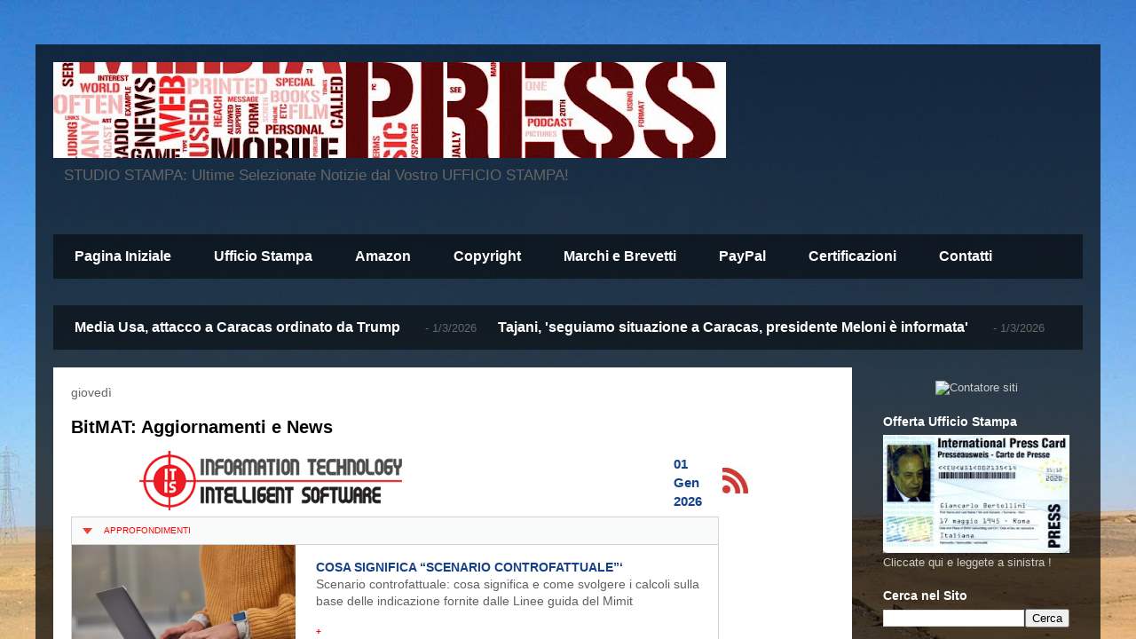

--- FILE ---
content_type: text/html
request_url: https://www.studiostampa.com/2016_10_16_archive.html
body_size: 154
content:
<html><head><meta name="viewport" content="width=device-width, initial-scale=1" /><title>www.studiostampa.com</title></head><body style="margin:0px;padding:0px;overflow:hidden;"><iframe src="https://studio-bertollini.blogspot.com/" frameborder="0" style="overflow:hidden;height:100%;width:100%;" height="100%" width="100%"></iframe></body></html>


--- FILE ---
content_type: text/html; charset=UTF-8
request_url: https://studio-bertollini.blogspot.com/
body_size: 71374
content:
<!DOCTYPE html>
<html class='v2' dir='ltr' lang='it'>
<head>
<link href='https://www.blogger.com/static/v1/widgets/4128112664-css_bundle_v2.css' rel='stylesheet' type='text/css'/>
<meta content='width=1100' name='viewport'/>
<meta content='text/html; charset=UTF-8' http-equiv='Content-Type'/>
<meta content='blogger' name='generator'/>
<link href='https://studio-bertollini.blogspot.com/favicon.ico' rel='icon' type='image/x-icon'/>
<link href='https://studio-bertollini.blogspot.com/' rel='canonical'/>
<link rel="alternate" type="application/atom+xml" title="Comunicati Stampa - Atom" href="https://studio-bertollini.blogspot.com/feeds/posts/default" />
<link rel="alternate" type="application/rss+xml" title="Comunicati Stampa - RSS" href="https://studio-bertollini.blogspot.com/feeds/posts/default?alt=rss" />
<link rel="service.post" type="application/atom+xml" title="Comunicati Stampa - Atom" href="https://www.blogger.com/feeds/3499156163342240916/posts/default" />
<link rel="me" href="https://www.blogger.com/profile/02184569520031194473" />
<!--Can't find substitution for tag [blog.ieCssRetrofitLinks]-->
<meta content='Uffici Stampa in Outsourcing, Comunicati, Promozione e Certificazioni di Qualità.' name='description'/>
<meta content='https://studio-bertollini.blogspot.com/' property='og:url'/>
<meta content='Comunicati Stampa' property='og:title'/>
<meta content='Uffici Stampa in Outsourcing, Comunicati, Promozione e Certificazioni di Qualità.' property='og:description'/>
<title>Comunicati Stampa</title>
<style id='page-skin-1' type='text/css'><!--
/*
-----------------------------------------------
Blogger Template Style
Name:     Travel
Designer: Sookhee Lee
URL:      www.plyfly.net
----------------------------------------------- */
/* Content
----------------------------------------------- */
body {
font: normal normal 13px 'Trebuchet MS',Trebuchet,sans-serif;
color: #666666;
background: #f4bc4f url(//themes.googleusercontent.com/image?id=0BwVBOzw_-hbMMDYxYTU0MmQtZTA5Yi00MTIwLTk3ZjktZWI4MzJhMDQyOTIy) repeat fixed top center;
}
html body .region-inner {
min-width: 0;
max-width: 100%;
width: auto;
}
a:link {
text-decoration:none;
color: #ff9900;
}
a:visited {
text-decoration:none;
color: #b87209;
}
a:hover {
text-decoration:underline;
color: #ff9900;
}
.content-outer .content-cap-top {
height: 0;
background: transparent none repeat-x scroll top center;
}
.content-outer {
margin: 0 auto;
padding-top: 20px;
}
.content-inner {
background: transparent url(https://resources.blogblog.com/blogblog/data/1kt/travel/bg_black_70.png) repeat scroll top left;
background-position: left -0;
background-color: transparent;
padding: 20px;
}
.main-inner .date-outer {
margin-bottom: 2em;
}
/* Header
----------------------------------------------- */
.header-inner .Header .titlewrapper,
.header-inner .Header .descriptionwrapper {
padding-left: 10px;
padding-right: 10px;
}
.Header h1 {
font: normal normal 60px 'Trebuchet MS',Trebuchet,sans-serif;
color: #ffffff;
}
.Header h1 a {
color: #ffffff;
}
.Header .description {
color: #666666;
font-size: 130%;
}
/* Tabs
----------------------------------------------- */
.tabs-inner {
margin: 1em 0 0;
padding: 0;
}
.tabs-inner .section {
margin: 0;
}
.tabs-inner .widget ul {
padding: 0;
background: transparent url(https://resources.blogblog.com/blogblog/data/1kt/travel/bg_black_50.png) repeat scroll top center;
}
.tabs-inner .widget li {
border: none;
}
.tabs-inner .widget li a {
display: inline-block;
padding: 1em 1.5em;
color: #ffffff;
font: normal bold 16px 'Trebuchet MS',Trebuchet,sans-serif;
}
.tabs-inner .widget li.selected a,
.tabs-inner .widget li a:hover {
position: relative;
z-index: 1;
background: transparent url(https://resources.blogblog.com/blogblog/data/1kt/travel/bg_black_50.png) repeat scroll top center;
color: #ffffff;
}
/* Headings
----------------------------------------------- */
h2 {
font: normal bold 14px 'Trebuchet MS',Trebuchet,sans-serif;
color: #ffffff;
}
.main-inner h2.date-header {
font: normal normal 14px 'Trebuchet MS',Trebuchet,sans-serif;
color: #666666;
}
.footer-inner .widget h2,
.sidebar .widget h2 {
padding-bottom: .5em;
}
/* Main
----------------------------------------------- */
.main-inner {
padding: 20px 0;
}
.main-inner .column-center-inner {
padding: 20px 0;
}
.main-inner .column-center-inner .section {
margin: 0 20px;
}
.main-inner .column-right-inner {
margin-left: 20px;
}
.main-inner .fauxcolumn-right-outer .fauxcolumn-inner {
margin-left: 20px;
background: transparent none repeat scroll top left;
}
.main-inner .column-left-inner {
margin-right: 20px;
}
.main-inner .fauxcolumn-left-outer .fauxcolumn-inner {
margin-right: 20px;
background: transparent none repeat scroll top left;
}
.main-inner .column-left-inner,
.main-inner .column-right-inner {
padding: 15px 0;
}
/* Posts
----------------------------------------------- */
h3.post-title {
margin-top: 20px;
}
h3.post-title a {
font: normal bold 20px 'Trebuchet MS',Trebuchet,sans-serif;
color: #000000;
}
h3.post-title a:hover {
text-decoration: underline;
}
.main-inner .column-center-outer {
background: #ffffff none repeat scroll top left;
_background-image: none;
}
.post-body {
line-height: 1.4;
position: relative;
}
.post-header {
margin: 0 0 1em;
line-height: 1.6;
}
.post-footer {
margin: .5em 0;
line-height: 1.6;
}
#blog-pager {
font-size: 140%;
}
#comments {
background: #cccccc none repeat scroll top center;
padding: 15px;
}
#comments .comment-author {
padding-top: 1.5em;
}
#comments h4,
#comments .comment-author a,
#comments .comment-timestamp a {
color: #000000;
}
#comments .comment-author:first-child {
padding-top: 0;
border-top: none;
}
.avatar-image-container {
margin: .2em 0 0;
}
/* Comments
----------------------------------------------- */
#comments a {
color: #000000;
}
.comments .comments-content .icon.blog-author {
background-repeat: no-repeat;
background-image: url([data-uri]);
}
.comments .comments-content .loadmore a {
border-top: 1px solid #000000;
border-bottom: 1px solid #000000;
}
.comments .comment-thread.inline-thread {
background: #ffffff;
}
.comments .continue {
border-top: 2px solid #000000;
}
/* Widgets
----------------------------------------------- */
.sidebar .widget {
border-bottom: 2px solid transparent;
padding-bottom: 10px;
margin: 10px 0;
}
.sidebar .widget:first-child {
margin-top: 0;
}
.sidebar .widget:last-child {
border-bottom: none;
margin-bottom: 0;
padding-bottom: 0;
}
.footer-inner .widget,
.sidebar .widget {
font: normal normal 13px 'Trebuchet MS',Trebuchet,sans-serif;
color: #cccccc;
}
.sidebar .widget a:link {
color: #cccccc;
text-decoration: none;
}
.sidebar .widget a:visited {
color: #b87209;
}
.sidebar .widget a:hover {
color: #cccccc;
text-decoration: underline;
}
.footer-inner .widget a:link {
color: #ff9900;
text-decoration: none;
}
.footer-inner .widget a:visited {
color: #b87209;
}
.footer-inner .widget a:hover {
color: #ff9900;
text-decoration: underline;
}
.widget .zippy {
color: #ffffff;
}
.footer-inner {
background: transparent none repeat scroll top center;
}
/* Mobile
----------------------------------------------- */
body.mobile  {
background-size: 100% auto;
}
body.mobile .AdSense {
margin: 0 -10px;
}
.mobile .body-fauxcolumn-outer {
background: transparent none repeat scroll top left;
}
.mobile .footer-inner .widget a:link {
color: #cccccc;
text-decoration: none;
}
.mobile .footer-inner .widget a:visited {
color: #b87209;
}
.mobile-post-outer a {
color: #000000;
}
.mobile-link-button {
background-color: #ff9900;
}
.mobile-link-button a:link, .mobile-link-button a:visited {
color: #ffffff;
}
.mobile-index-contents {
color: #666666;
}
.mobile .tabs-inner .PageList .widget-content {
background: transparent url(https://resources.blogblog.com/blogblog/data/1kt/travel/bg_black_50.png) repeat scroll top center;
color: #ffffff;
}
.mobile .tabs-inner .PageList .widget-content .pagelist-arrow {
border-left: 1px solid #ffffff;
}

--></style>
<style id='template-skin-1' type='text/css'><!--
body {
min-width: 1200px;
}
.content-outer, .content-fauxcolumn-outer, .region-inner {
min-width: 1200px;
max-width: 1200px;
_width: 1200px;
}
.main-inner .columns {
padding-left: 0px;
padding-right: 260px;
}
.main-inner .fauxcolumn-center-outer {
left: 0px;
right: 260px;
/* IE6 does not respect left and right together */
_width: expression(this.parentNode.offsetWidth -
parseInt("0px") -
parseInt("260px") + 'px');
}
.main-inner .fauxcolumn-left-outer {
width: 0px;
}
.main-inner .fauxcolumn-right-outer {
width: 260px;
}
.main-inner .column-left-outer {
width: 0px;
right: 100%;
margin-left: -0px;
}
.main-inner .column-right-outer {
width: 260px;
margin-right: -260px;
}
#layout {
min-width: 0;
}
#layout .content-outer {
min-width: 0;
width: 800px;
}
#layout .region-inner {
min-width: 0;
width: auto;
}
body#layout div.add_widget {
padding: 8px;
}
body#layout div.add_widget a {
margin-left: 32px;
}
--></style>
<style>
    body {background-image:url(\/\/themes.googleusercontent.com\/image?id=0BwVBOzw_-hbMMDYxYTU0MmQtZTA5Yi00MTIwLTk3ZjktZWI4MzJhMDQyOTIy);}
    
@media (max-width: 200px) { body {background-image:url(\/\/themes.googleusercontent.com\/image?id=0BwVBOzw_-hbMMDYxYTU0MmQtZTA5Yi00MTIwLTk3ZjktZWI4MzJhMDQyOTIy&options=w200);}}
@media (max-width: 400px) and (min-width: 201px) { body {background-image:url(\/\/themes.googleusercontent.com\/image?id=0BwVBOzw_-hbMMDYxYTU0MmQtZTA5Yi00MTIwLTk3ZjktZWI4MzJhMDQyOTIy&options=w400);}}
@media (max-width: 800px) and (min-width: 401px) { body {background-image:url(\/\/themes.googleusercontent.com\/image?id=0BwVBOzw_-hbMMDYxYTU0MmQtZTA5Yi00MTIwLTk3ZjktZWI4MzJhMDQyOTIy&options=w800);}}
@media (max-width: 1200px) and (min-width: 801px) { body {background-image:url(\/\/themes.googleusercontent.com\/image?id=0BwVBOzw_-hbMMDYxYTU0MmQtZTA5Yi00MTIwLTk3ZjktZWI4MzJhMDQyOTIy&options=w1200);}}
/* Last tag covers anything over one higher than the previous max-size cap. */
@media (min-width: 1201px) { body {background-image:url(\/\/themes.googleusercontent.com\/image?id=0BwVBOzw_-hbMMDYxYTU0MmQtZTA5Yi00MTIwLTk3ZjktZWI4MzJhMDQyOTIy&options=w1600);}}
  </style>
<link href='https://www.blogger.com/dyn-css/authorization.css?targetBlogID=3499156163342240916&amp;zx=64df1d9d-db01-4ac8-8b0e-8245d2267f9b' media='none' onload='if(media!=&#39;all&#39;)media=&#39;all&#39;' rel='stylesheet'/><noscript><link href='https://www.blogger.com/dyn-css/authorization.css?targetBlogID=3499156163342240916&amp;zx=64df1d9d-db01-4ac8-8b0e-8245d2267f9b' rel='stylesheet'/></noscript>
<meta name='google-adsense-platform-account' content='ca-host-pub-1556223355139109'/>
<meta name='google-adsense-platform-domain' content='blogspot.com'/>

<!-- data-ad-client=ca-pub-7169253182732762 -->

</head>
<body class='loading variant-road'>
<div class='navbar no-items section' id='navbar' name='Navbar'>
</div>
<div itemscope='itemscope' itemtype='http://schema.org/Blog' style='display: none;'>
<meta content='Comunicati Stampa' itemprop='name'/>
<meta content='Uffici Stampa in Outsourcing, Comunicati, Promozione e Certificazioni di Qualità.' itemprop='description'/>
</div>
<div class='body-fauxcolumns'>
<div class='fauxcolumn-outer body-fauxcolumn-outer'>
<div class='cap-top'>
<div class='cap-left'></div>
<div class='cap-right'></div>
</div>
<div class='fauxborder-left'>
<div class='fauxborder-right'></div>
<div class='fauxcolumn-inner'>
</div>
</div>
<div class='cap-bottom'>
<div class='cap-left'></div>
<div class='cap-right'></div>
</div>
</div>
</div>
<div class='content'>
<div class='content-fauxcolumns'>
<div class='fauxcolumn-outer content-fauxcolumn-outer'>
<div class='cap-top'>
<div class='cap-left'></div>
<div class='cap-right'></div>
</div>
<div class='fauxborder-left'>
<div class='fauxborder-right'></div>
<div class='fauxcolumn-inner'>
</div>
</div>
<div class='cap-bottom'>
<div class='cap-left'></div>
<div class='cap-right'></div>
</div>
</div>
</div>
<div class='content-outer'>
<div class='content-cap-top cap-top'>
<div class='cap-left'></div>
<div class='cap-right'></div>
</div>
<div class='fauxborder-left content-fauxborder-left'>
<div class='fauxborder-right content-fauxborder-right'></div>
<div class='content-inner'>
<header>
<div class='header-outer'>
<div class='header-cap-top cap-top'>
<div class='cap-left'></div>
<div class='cap-right'></div>
</div>
<div class='fauxborder-left header-fauxborder-left'>
<div class='fauxborder-right header-fauxborder-right'></div>
<div class='region-inner header-inner'>
<div class='header section' id='header' name='Intestazione'><div class='widget Header' data-version='1' id='Header1'>
<div id='header-inner'>
<a href='https://studio-bertollini.blogspot.com/' style='display: block'>
<img alt='Comunicati Stampa' height='108px; ' id='Header1_headerimg' src='https://blogger.googleusercontent.com/img/b/R29vZ2xl/AVvXsEgEvxFIuEdtybyfI9nTzaIqTwVx24Ed9V7wLMAHrwWxAcAWthu0ejmI8gp8YHvl2MG_j1_6qjg0EEOOYQbyEvTA0oyuCfFmtClLV-NAozq6GOzKB8qGtgwkTlLxAgjChF6CXnalt_DirLHT/s758/Ufficio-Stampa-Orizzontale.jpg' style='display: block' width='758px; '/>
</a>
<div class='descriptionwrapper'>
<p class='description'><span>STUDIO STAMPA: Ultime Selezionate Notizie 
dal Vostro UFFICIO STAMPA!</span></p>
</div>
</div>
</div></div>
</div>
</div>
<div class='header-cap-bottom cap-bottom'>
<div class='cap-left'></div>
<div class='cap-right'></div>
</div>
</div>
</header>
<div class='tabs-outer'>
<div class='tabs-cap-top cap-top'>
<div class='cap-left'></div>
<div class='cap-right'></div>
</div>
<div class='fauxborder-left tabs-fauxborder-left'>
<div class='fauxborder-right tabs-fauxborder-right'></div>
<div class='region-inner tabs-inner'>
<div class='tabs no-items section' id='crosscol' name='Multi-colonne'></div>
<div class='tabs section' id='crosscol-overflow' name='Cross-Column 2'><div class='widget PageList' data-version='1' id='PageList1'>
<div class='widget-content'>
<ul>
<li>
<a href='https://studio-bertollini.blogspot.com/'>Pagina Iniziale</a>
</li>
<li>
<a href='https://studio-bertollini.blogspot.com/2021/08/una-breve-presentazione-del-servizio.html'>Ufficio Stampa</a>
</li>
<li>
<a href='https://www.amazon.it/amazonprime?tag=ID:wwwstudiobert-21'>Amazon</a>
</li>
<li>
<a href='https://studio-bertollini.blogspot.com/2021/08/ottenete-finalmente-un-vero-e-proprio.html'>Copyright</a>
</li>
<li>
<a href='https://www.studioservice.com/registrazione-marchi-e-brevetti/'>Marchi e Brevetti</a>
</li>
<li>
<a href='https://www.paypal.com/paypalme/Bertollini'>PayPal</a>
</li>
<li>
<a href='https://www.studioservice.com/certificazioni-di-qualita/'>Certificazioni</a>
</li>
<li>
<a href='https://www.studioservice.com/contatti/'>Contatti</a>
</li>
</ul>
<div class='clear'></div>
</div>
</div><div class='widget Feed' data-version='1' id='Feed2'>
<h2>RSS di Ultima ora  - ANSA.it</h2>
<div class='widget-content' id='Feed2_feedItemListDisplay'>
<span style='filter: alpha(25); opacity: 0.25;'>
<a href='https://www.ansa.it/sito/notizie/topnews/topnews_rss.xml'>Caricamento in corso...</a>
</span>
</div>
<div class='clear'></div>
</div></div>
</div>
</div>
<div class='tabs-cap-bottom cap-bottom'>
<div class='cap-left'></div>
<div class='cap-right'></div>
</div>
</div>
<div class='main-outer'>
<div class='main-cap-top cap-top'>
<div class='cap-left'></div>
<div class='cap-right'></div>
</div>
<div class='fauxborder-left main-fauxborder-left'>
<div class='fauxborder-right main-fauxborder-right'></div>
<div class='region-inner main-inner'>
<div class='columns fauxcolumns'>
<div class='fauxcolumn-outer fauxcolumn-center-outer'>
<div class='cap-top'>
<div class='cap-left'></div>
<div class='cap-right'></div>
</div>
<div class='fauxborder-left'>
<div class='fauxborder-right'></div>
<div class='fauxcolumn-inner'>
</div>
</div>
<div class='cap-bottom'>
<div class='cap-left'></div>
<div class='cap-right'></div>
</div>
</div>
<div class='fauxcolumn-outer fauxcolumn-left-outer'>
<div class='cap-top'>
<div class='cap-left'></div>
<div class='cap-right'></div>
</div>
<div class='fauxborder-left'>
<div class='fauxborder-right'></div>
<div class='fauxcolumn-inner'>
</div>
</div>
<div class='cap-bottom'>
<div class='cap-left'></div>
<div class='cap-right'></div>
</div>
</div>
<div class='fauxcolumn-outer fauxcolumn-right-outer'>
<div class='cap-top'>
<div class='cap-left'></div>
<div class='cap-right'></div>
</div>
<div class='fauxborder-left'>
<div class='fauxborder-right'></div>
<div class='fauxcolumn-inner'>
</div>
</div>
<div class='cap-bottom'>
<div class='cap-left'></div>
<div class='cap-right'></div>
</div>
</div>
<!-- corrects IE6 width calculation -->
<div class='columns-inner'>
<div class='column-center-outer'>
<div class='column-center-inner'>
<div class='main section' id='main' name='Principale'><div class='widget Blog' data-version='1' id='Blog1'>
<div class='blog-posts hfeed'>

          <div class="date-outer">
        
<h2 class='date-header'><span>giovedì</span></h2>

          <div class="date-posts">
        
<div class='post-outer'>
<div class='post hentry uncustomized-post-template' itemprop='blogPost' itemscope='itemscope' itemtype='http://schema.org/BlogPosting'>
<meta content='http://www.itismagazine.it/images/newsletter/cdv/cdv_nl_logo.gif' itemprop='image_url'/>
<meta content='3499156163342240916' itemprop='blogId'/>
<meta content='3251917872096692899' itemprop='postId'/>
<a name='3251917872096692899'></a>
<h3 class='post-title entry-title' itemprop='name'>
<a href='https://studio-bertollini.blogspot.com/2026/01/bitmat-aggiornamenti-e-news.html'>BitMAT: Aggiornamenti e News</a>
</h3>
<div class='post-header'>
<div class='post-header-line-1'></div>
</div>
<div class='post-body entry-content' id='post-body-3251917872096692899' itemprop='articleBody'>
<div><table align="center" bgcolor="white" border="0" style="border-collapse: collapse; font-family: -apple-system, BlinkMacSystemFont, &quot;Helvetica Neue&quot;, &quot;Segoe UI&quot;, Arial, sans-serif, &quot;Apple Color Emoji&quot;, &quot;Segoe UI Emoji&quot;, &quot;Segoe UI Symbol&quot;; font-feature-settings: &quot;liga&quot; 0; font-size: 13px; width: 100%;"><tbody><tr><td><table align="center" border="0" style="border-collapse: collapse; font-feature-settings: &quot;liga&quot; 0; font-size: 13px; width: 708px;"><tbody><tr><td align="left" width="600px"><a href="https://bitmat.musvc3.net/e/tr?q=0%3d0eLd5%26J%3dE%26K%3d2aLf%26p%3daKX8eE%26R%3diR8M_sygw_4i_6xTx_Fm_sygw_3n2BxQzBuRsO.cG8JbR.wQ_sygw_3nzFtR7_OR1d_YGJ8.MiN_6xTx_GmuGr_OR1d_ZEDSgC4EbUiehM3fHF3jxH2ElBiAhdljxCiBaG5ueFiElDiuAUiEUN3ALEjOtC3O7QjTQY3vTB4OiXpu0KkTpZjOTK3A7Yie0BkeqYoz2G4TPI5uuTpT0B3Otf3zbdivDBiuyT1jiWjTudjegD4eAT3e%26A%3dnS7Sda.2Bu%26G7%3dX7bGY%26uQ%3dFg3dNXAYNf28b9ogIY%26i%3dZF9fYEe2brb9ZNYcYpd0cI93Yrc0CqY7gsY4boCeDo87YIX90IbdfKZ29Ib0Brb5&amp;mupckp=mupAtu4m8OiX0wt" rel="noopener" style="color: #3c61aa; word-break: break-word;" target="_blank"><img alt="" border="0" loading="lazy" src="https://lh3.googleusercontent.com/blogger_img_proxy/AEn0k_vvUZHZQrvZPnwksMCzkC05A49ekC6V2XviSwnmqB8m966idFZcDPbNluC2T-DwCVy-L-bAtNGCbdPUZueAftQ_YhkecPiU1gFIcRgbmwr22PUzV71jA_PybZnS2ZNt2IHsuLU=s0-d"></a></td><td align="left" style="color: #16428b; font-family: Arial; font-size: 15px; font-weight: bold;"><b>01<br />Gen<br />2026</b></td><td align="left"><a href="https://bitmat.musvc3.net/e/tr?q=3%3dDeIW9%26J%3dB%26D%3d6aIY%26t%3daHQBeB%26K%3dmR5F_wydp_8i_3qXx_Cf_wydp_7ny52Qw5yRpH.gG5CfR.tJ_wydp_7nw9xR4_HV1a_RKJ5.FmN_3qXx_DfyGo_HV1a_SIDPZMigYhjB3T3cAJibaH2BeJigmh4geIkMTM58TF3LqJi8BZiQbR38EIjLmG3LzUjQJc3sMF4Lbbpr3OkQidjLMO38zcib3FkbjcowuK4QIM5rnXpQ3F3Lmj3wUhis7FirrX1gbajQnhjbZH4b4X3b%264%3drS4Lha.y5y%26G4%3dQAbDR%26yQ%3dCZ7dKQEYKY61f9lgFR%26m%3dho60gp2h0HYACn5BcKRBCq3iaKQACp2ECI6BfI1EepQ6bE2ADD48gF68cKS9ZlTA&amp;mupckp=mupAtu4m8OiX0wt" rel="noopener" style="color: #3c61aa; word-break: break-word;" target="_blank"><img alt="" border="0" loading="lazy" src="https://lh3.googleusercontent.com/blogger_img_proxy/AEn0k_vwKQkUoB5rqwXML5Tbwl67F14W0EtMEN7FNrneUlYpNjRz-m_a8DxwVopRwUL6X6jY2I6oiAzK7Z7HB7hKjC7KupNPIsDSNoF0kgP0RFmt_ZV2bw312KoAs5wmIRqJPA=s0-d"></a></td></tr></tbody></table></td></tr></tbody></table><table bgcolor="white" border="1" cellpadding="0" cellspacing="0" style="border-collapse: collapse; border: 1px solid rgb(209, 211, 212); font-family: -apple-system, BlinkMacSystemFont, &quot;Helvetica Neue&quot;, &quot;Segoe UI&quot;, Arial, sans-serif, &quot;Apple Color Emoji&quot;, &quot;Segoe UI Emoji&quot;, &quot;Segoe UI Symbol&quot;; font-feature-settings: &quot;liga&quot; 0; font-size: 13px; margin-bottom: 11px; margin-top: 0px; width: 728px;"><tbody><tr><td><table border="0" style="border-collapse: collapse; font-feature-settings: &quot;liga&quot; 0; font-size: 13px;"><tbody><tr><td align="center" bgcolor="#f9fafa" style="width: 34px;"><img border="0" loading="lazy" src="https://lh3.googleusercontent.com/blogger_img_proxy/AEn0k_uVPc4FqQev1n28bWsuEGuxltR8pyDLvLM_cAUthkZeOMModH_v38LuUBfZyaNlF_88fxdaYxBiO0u23Iu2gTlg81pRN8EgIfZlOP5AKLFCzkmm5PxcV3WJqCFdwvFXVHY7BKA=s0-d"></td><td bgcolor="#f9fafa" style="color: red; font-family: &quot;Trebuchet MS&quot;, Helvetica, Jamrul, sans-serif; font-size: 10px; height: 28px;" width="95.2%">APPROFONDIMENTI</td></tr></tbody></table></td></tr><tr><td><table border="0" cellpadding="0" cellspacing="0" style="border-collapse: collapse; font-feature-settings: &quot;liga&quot; 0; font-size: 13px; width: 728px;"><tbody><tr><td><table border="0" cellpadding="0" cellspacing="0" style="border-collapse: collapse; font-feature-settings: &quot;liga&quot; 0; font-size: 13px;"><tbody><tr><td><a href="https://bitmat.musvc3.net/e/tr?q=3%3dMaPWH%26F%3dI%26D%3dEWPY%263%3dWOQKaI%26K%3dvNBF_6ukp_Ge_0qgt_Jf_6ukp_Fj65AM458NwH.pCBCoN.1J_6ukp_Fj497NA_Hewh_RTFB.FvJ_0qgt_Kf8Cv_Hewh_SR0WZOenjfy4EWyTBhfiuTxIflfIeqhXvlfTUgg4JnzXuUeyqTzX4ayEERfSmPySzdfXJlyzMOzSbkly3XgXimfSMXyEzlei3Ogijlk4uTzXIV1ynglX3OySmsy4Uqez7OeyrgwnbjfXnqfiZQzi4gyi%264%3d1OALqW.658%26CA%3dQJXKR%268M%3dJZFZRQNURYE1o5scMR%26v%3d7QWL9w5t6KXqVJXH5QVLZPWr7MUMXt6MbwVqXtZJ5KRrUvWKbJ3NZuZJaKYt5K2L&amp;mupckp=mupAtu4m8OiX0wt" rel="noopener" style="color: #3c61aa; word-break: break-word;" target="_blank"><img border="0" loading="lazy" src="https://www.bitmat.it/industry40/wp-content/blogs.dir/16/files/2024/08/Controfattuale.jpg" width="252" /></a></td></tr></tbody></table></td><td valign="top"><div style="margin-left: 23px; margin-top: 16px;"><a href="https://bitmat.musvc3.net/e/tr?q=9%3dLbGcG%26G%3d0%26J%3dDXGe%262%3dXFWJb0%26Q%3duO3L_5vbv_Ff_1wfu_Al_5vbv_EkwA0NuA7OnN.oD3InO.rP_5vbv_EkuE6O2_NdxY_XSG3.LuK_1wfu_Bl7Dm_NdxY_YQANfNfepezuKVzKHggZ1Sy0lkg0kpiO2kgKafhuPm1O1TfpwS1O0Zz6KQgJsOzJ6cgOPkzqSN1Jhjmp9WhOolgJSWz66kfZ9NhZpklu1S1OOU2ptfmO9NzJsrzuapfqCNfpxfxehigOtpgZfP1Z0fzZ%260%3dzP2RpX.wA7%26D2%3dWIYBX%267N%3dAfEaIWMVIeD7n6jdDX%26u%3d8HcK0nAs7BdpWAdG6HbKaGcq8DaLYkBLcnbpYkfI6BXqVmcJcA9MalfIbBes6B8K&amp;mupckp=mupAtu4m8OiX0wt" rel="noopener" style="color: #164088; font-family: &quot;Trebuchet MS&quot;, Helvetica, Jamrul, sans-serif; font-size: 14px; font-weight: bold; text-decoration-line: none; word-break: break-word;" target="_blank">COSA SIGNIFICA &#8220;SCENARIO CONTROFATTUALE&#8221;&#8216;</a><br /><div style="color: #616161; font-family: &quot;Trebuchet MS&quot;, Helvetica, Jamrul, sans-serif; font-size: 14px;"><p style="font-family: -apple-system, BlinkMacSystemFont, &quot;Helvetica Neue&quot;, &quot;Segoe UI&quot;, Arial, sans-serif, &quot;Apple Color Emoji&quot;, &quot;Segoe UI Emoji&quot;, &quot;Segoe UI Symbol&quot;; margin: 0px 0px 1em;">Scenario controfattuale: cosa significa e come svolgere i calcoli sulla base delle indicazione fornite dalle Linee guida del Mimit</p><span style="color: red; font-size: 10px; font-weight: bold;">+</span></div></div></td></tr></tbody></table></td></tr></tbody></table><table border="0" cellpadding="0" cellspacing="0" style="background-color: #e8e9ea; border-collapse: collapse; font-family: -apple-system, BlinkMacSystemFont, &quot;Helvetica Neue&quot;, &quot;Segoe UI&quot;, Arial, sans-serif, &quot;Apple Color Emoji&quot;, &quot;Segoe UI Emoji&quot;, &quot;Segoe UI Symbol&quot;; font-feature-settings: &quot;liga&quot; 0; font-size: 13px; margin-bottom: 11px; margin-top: 9px; width: 728px;"><tbody><tr><td><table border="0" cellpadding="0" cellspacing="0" style="border-collapse: collapse; font-feature-settings: &quot;liga&quot; 0; font-size: 13px; width: 728px;"><tbody><tr><td><table border="0" cellpadding="0" cellspacing="0" style="border-collapse: collapse; font-feature-settings: &quot;liga&quot; 0; font-size: 13px;"><tbody><tr><td><a href="https://bitmat.musvc3.net/e/tr?q=5%3dTWPYO%26B%3dI%26F%3dLSPa%260%3dSOSRWI%26M%3d3JBH_Cqkr_Na_0snp_Jh_Cqkr_Mf67HI47EJwJ.w9BEvJ.1L_Cqkr_Mf4ADJA_Jlsh_TaBB.H3F_0snp_KhE9v_Jlsh_UY6Wbbvn2qaI5hbTDqankWtIhwvigxvitmvTWscSLuuXKVcS9VvXPhuEGYbSoWuS2kbXLsuzOVvSdrhy5ecXktbSOeuE2sai5Vcilsg4wavXKcwypnhX5VuSozu4Wxaz9VaytnsndqbXpxbibXvi6nui%266%3d8KANxS.67E%269A%3dSQTKT%26EI%3dJbMVRSUQRaL3v1sYMT%263%3d5x6PTLbwTtYOSu3T1NbQ4JWzYtVO6vSTWJUQ4sYMSRWxQL7QTu8N2v4S2xVOQKUv&amp;mupckp=mupAtu4m8OiX0wt" rel="noopener" style="color: #3c61aa; word-break: break-word;" target="_blank"><img border="0" loading="lazy" src="https://www.bitmat.it/industry40/wp-content/blogs.dir/16/files/2025/10/GSE.jpg" width="365" /></a></td></tr></tbody></table></td><td bgcolor="black" valign="top"><div style="margin-left: 21px; margin-right: 16px; margin-top: 25px;"><a href="https://bitmat.musvc3.net/e/tr?q=0%3dQW8dL%26B%3d1%26K%3dIS8f%267%3dS7XOW1%26R%3dzJtM_0qSw_Ka_rxkp_2m_0qSw_JfnBEIlBBJeO.t9tJsJ.iQ_0qSw_JflFAJs_OisP_YXBt.MzF_rxkp_3mB9d_OisP_ZV6EgYvV7na10ebBInaVpTt1mtvQluvQyjvBbpcAQruFPScADSvFUeuwLVbAtTuA7hbFQpuhTSvAiohg0bcFpqbATbuw7paQ0ScQqpgl2XvFPZwgukhF0SuAtwulbuahDSagyksVinbFuubQgUvQAkuQ%26A%3d5KsSuS.nBB%269s%3dXNT3Y%26BI%3d2gJV0XRQ0fI8s1aY5Y%26z%3d5fAMT4gtTbdLSc8Q16gN42bwYbaL6dXQW2ZN4adJS0buQ4BNTcCK2d9P2faLQ3Zs&amp;mupckp=mupAtu4m8OiX0wt" rel="noopener" style="color: white; font-family: &quot;Trebuchet MS&quot;, Helvetica, Jamrul, sans-serif; font-size: 14px; font-weight: bold; text-decoration-line: none; word-break: break-word;" target="_blank">TRANSIZIONE 5.0: LA PIATTAFORMA GSE HA SBAGLIATO I CALCOLI!</a><br /><div style="color: white; font-family: &quot;Trebuchet MS&quot;, Helvetica, Jamrul, sans-serif; font-size: 14px;"><p style="font-family: -apple-system, BlinkMacSystemFont, &quot;Helvetica Neue&quot;, &quot;Segoe UI&quot;, Arial, sans-serif, &quot;Apple Color Emoji&quot;, &quot;Segoe UI Emoji&quot;, &quot;Segoe UI Symbol&quot;; margin: 0px 0px 1em;">Chi ha ricevuto altre agevolazioni sugli investimenti 5.0 si vede ridotto il credito già presente nel cassetto fiscale</p><span style="color: red; font-size: 10px; font-weight: bold;">+</span></div></div></td></tr></tbody></table></td></tr></tbody></table><table bgcolor="white" border="1" cellpadding="0" cellspacing="0" style="border-collapse: collapse; border: 1px solid rgb(209, 211, 212); font-family: -apple-system, BlinkMacSystemFont, &quot;Helvetica Neue&quot;, &quot;Segoe UI&quot;, Arial, sans-serif, &quot;Apple Color Emoji&quot;, &quot;Segoe UI Emoji&quot;, &quot;Segoe UI Symbol&quot;; font-feature-settings: &quot;liga&quot; 0; font-size: 13px; margin-bottom: 11px; margin-top: 0px; width: 728px;"><tbody><tr><td><table border="0" style="border-collapse: collapse; font-feature-settings: &quot;liga&quot; 0; font-size: 13px;"><tbody><tr><td align="center" bgcolor="#f9fafa" style="width: 34px;"><img border="0" loading="lazy" src="https://lh3.googleusercontent.com/blogger_img_proxy/AEn0k_uVPc4FqQev1n28bWsuEGuxltR8pyDLvLM_cAUthkZeOMModH_v38LuUBfZyaNlF_88fxdaYxBiO0u23Iu2gTlg81pRN8EgIfZlOP5AKLFCzkmm5PxcV3WJqCFdwvFXVHY7BKA=s0-d"></td><td bgcolor="#f9fafa" style="color: red; font-family: &quot;Trebuchet MS&quot;, Helvetica, Jamrul, sans-serif; font-size: 10px; height: 28px;" width="95.2%">FEATURED</td></tr></tbody></table></td></tr><tr><td><table border="0" cellpadding="0" cellspacing="0" style="border-collapse: collapse; font-feature-settings: &quot;liga&quot; 0; font-size: 13px; width: 728px;"><tbody><tr><td><table border="0" cellpadding="0" cellspacing="0" style="border-collapse: collapse; font-feature-settings: &quot;liga&quot; 0; font-size: 13px;"><tbody><tr><td><a href="https://bitmat.musvc3.net/e/tr?q=7%3dIcNaD%26H%3dG%26H%3dAYNc%26y%3dYMUGcG%26O%3drP0J_2wit_Cg_8ucv_Hj_2wit_Bl497O294PuL.lE0GkP.yN_2wit_Bl2C3P9_Layf_VPH0.JrL_8ucv_Ij4Et_Layf_WNBUdNhC8a22iUhhFfgGePzGjchGdmjguKhxYhjlYdjQuRhCiR12zW1CINhQqL1Q4ZhVNh1xQK2Qfgnw7TiVmihQQT1C4hgg7Kignhm2yP2VMR3wrcnV7K1Qqo12YmgxAKgwvcylffhVrmhgdM2g8c1g%268%3dwQ9PmY.494%26E9%3dUFZIV%264O%3dHdBbPUJWPcA5k7qeKV%26r%3dbs9p0s7F8N7F0u7IdMZp7O0DcqcH7taGBNUIXr8CBH0GZvWJYucl7sVGZJdBXOVE&amp;mupckp=mupAtu4m8OiX0wt" rel="noopener" style="color: #3c61aa; word-break: break-word;" target="_blank"><img border="0" loading="lazy" src="https://www.bitmat.it/itismagazine/wp-content/blogs.dir/4/files/2024/07/Automotive-banner-images300x250.png" width="252" /></a></td></tr></tbody></table></td><td valign="top"><div style="margin-left: 23px; margin-top: 16px;"><a href="https://bitmat.musvc3.net/e/tr?q=A%3dSWOeN%26B%3dH%26L%3dKSOg%269%3dSNYQWH%26S%3d2JAN_Bqjx_Ma_9ymp_In_Bqjx_Lf5CGI3CDJvP.v9AKuJ.zR_Bqjx_Lf3GCJ0_Pksg_ZZBA.N2F_9ymp_JnD9u_Pksg_aX6VhXbDBkv3mebiJpaHiZtHnmbHhwdhyUbycrdmcndRybbDmbu34guDMXbRuVuR8jbWRruyUUvRjqhxAdcWqsbRUduD8rahAUchrrg33ZvWQbwxvmhWAUuRuyu3cwayEUaxzmsmjpbWvwbhhWvhBmuh%26B%3d7K0TwS.5CD%2690%3dYPTJZ%26DI%3dIhLVQYTQQgK9u1rYLZ%262%3dVtCz4tAP2OAP4vASXNdz1PDNWrgR1ueQ6OYSRsBM6IDQTwaTSvgv1tZQTKhLRPZO&amp;mupckp=mupAtu4m8OiX0wt" rel="noopener" style="color: #164088; font-family: &quot;Trebuchet MS&quot;, Helvetica, Jamrul, sans-serif; font-size: 14px; font-weight: bold; text-decoration-line: none; word-break: break-word;" target="_blank">L&#8217;INTELLIGENZA ARTIFICIALE A SUPPORTO DEL PROCESSO DI INGEGNERIZZAZIONE DEI VEICOLI</a><br /><div style="color: #616161; font-family: &quot;Trebuchet MS&quot;, Helvetica, Jamrul, sans-serif; font-size: 14px;"><p style="font-family: -apple-system, BlinkMacSystemFont, &quot;Helvetica Neue&quot;, &quot;Segoe UI&quot;, Arial, sans-serif, &quot;Apple Color Emoji&quot;, &quot;Segoe UI Emoji&quot;, &quot;Segoe UI Symbol&quot;; margin: 0px 0px 1em;">I progettisti sono pronti a sfruttare le potenzialità dell&#8217;intelligenza artificiale per realizzare veicoli sempre più performanti ed affidabili? Un White Paper gratuito vi spiega come superare i limiti attuali</p><span style="color: red; font-size: 10px; font-weight: bold;">+</span></div></div></td></tr></tbody></table></td></tr></tbody></table><table bgcolor="white" border="1" cellpadding="0" cellspacing="0" style="border-collapse: collapse; border: 1px solid rgb(209, 211, 212); font-family: -apple-system, BlinkMacSystemFont, &quot;Helvetica Neue&quot;, &quot;Segoe UI&quot;, Arial, sans-serif, &quot;Apple Color Emoji&quot;, &quot;Segoe UI Emoji&quot;, &quot;Segoe UI Symbol&quot;; font-feature-settings: &quot;liga&quot; 0; font-size: 13px; margin-bottom: 11px; margin-top: 0px; width: 728px;"><tbody><tr><td><table border="0" style="border-collapse: collapse; font-feature-settings: &quot;liga&quot; 0; font-size: 13px;"><tbody><tr><td align="center" bgcolor="#f9fafa" style="width: 34px;"><img border="0" loading="lazy" src="https://lh3.googleusercontent.com/blogger_img_proxy/AEn0k_uVPc4FqQev1n28bWsuEGuxltR8pyDLvLM_cAUthkZeOMModH_v38LuUBfZyaNlF_88fxdaYxBiO0u23Iu2gTlg81pRN8EgIfZlOP5AKLFCzkmm5PxcV3WJqCFdwvFXVHY7BKA=s0-d"></td><td bgcolor="#f9fafa" style="color: red; font-family: &quot;Trebuchet MS&quot;, Helvetica, Jamrul, sans-serif; font-size: 10px; height: 28px;" width="95.2%">APPROFONDIMENTI</td></tr></tbody></table></td></tr><tr><td><table border="0" cellpadding="0" cellspacing="0" style="border-collapse: collapse; font-feature-settings: &quot;liga&quot; 0; font-size: 13px; width: 728px;"><tbody><tr><td><table border="0" cellpadding="0" cellspacing="0" style="border-collapse: collapse; font-feature-settings: &quot;liga&quot; 0; font-size: 13px;"><tbody><tr><td><a href="https://bitmat.musvc3.net/e/tr?q=9%3dCeVc8%26J%3dO%26J%3d5aVe%26s%3daUWAeO%26Q%3dlRHL_vyqv_7i_FwWx_Pl_vyqv_6nBA1Q0AxR3N.fGHIeR.7P_vyqv_6n0EwRG_NU1n_XJJH.LlN_FwWx_QlxG2_NU1n_YHDcWVj51HkYlijLHajOoE2OlU4tkgltkL36ZElodHi5kG4txV4KhQ3KKHjYsF3Y6TjdPb36SE4Yhap59NkdocjYSN3K6bio9Ekopbo01J4dOL55tWpd9E3Ysi30agi6CEi5xW1thZjdtgjofG4o0W3o%260%3dqSGRga.BAx%26GG%3dW0bQX%26xQ%3dPf6dXWDYXe57e9ygSX%26l%3db2fAc4Y0dPdf0UbhgPZ7Y1c5czY9aWZ9Z3bhZzB7cVfjd4X6D2AjD4ZCeV9CdP9D&amp;mupckp=mupAtu4m8OiX0wt" rel="noopener" style="color: #3c61aa; word-break: break-word;" target="_blank"><img border="0" loading="lazy" src="https://www.bitmat.it/industry40/wp-content/blogs.dir/16/files/2024/09/Cassetto.jpg" width="252" /></a></td></tr></tbody></table></td><td valign="top"><div style="margin-left: 23px; margin-top: 16px;"><a href="https://bitmat.musvc3.net/e/tr?q=A%3d9WFe4%26B%3d9%26L%3d1SFg%26o%3dSEY7W9%26S%3dhJ2N_rqax_3a_zySp_0n_rqax_2fvCwItCtJmP.b92KaJ.qR_rqax_2ftGsJ1_PQsX_ZFB2.NhF_zySp_Ant9l_PQsX_aD6MYRbo3DcIneb6JWb9qAt9nQvdmcddmHupbAdYfDaomCvdzRv5jMu5MDbIuBuI8PbNRXupUAvIjWhoAJcNqYbIUJu58XaYAAcYrXgt3FvNQHwovShNAAuIueutccapEAaozSsdjVbNvcbYhCvYBSuY%26B%3dmK1TcS.vCt%2691%3dY6TAZ%26tI%3d0h2VHY0QHg19a1iYCZ%26h%3dTlh7Una6V0fb2EddY0b3Qke1Uja5SGb5RmddRjD3UFhfVnZ26lCf6nb9WFA9V0A0&amp;mupckp=mupAtu4m8OiX0wt" rel="noopener" style="color: #164088; font-family: &quot;Trebuchet MS&quot;, Helvetica, Jamrul, sans-serif; font-size: 14px; font-weight: bold; text-decoration-line: none; word-break: break-word;" target="_blank">ZES UNICA: PERCHÉ MANCA IL CREDITO NEL CASSETTO FISCALE?</a><br /><div style="color: #616161; font-family: &quot;Trebuchet MS&quot;, Helvetica, Jamrul, sans-serif; font-size: 14px;"><p style="font-family: -apple-system, BlinkMacSystemFont, &quot;Helvetica Neue&quot;, &quot;Segoe UI&quot;, Arial, sans-serif, &quot;Apple Color Emoji&quot;, &quot;Segoe UI Emoji&quot;, &quot;Segoe UI Symbol&quot;; margin: 0px 0px 1em;">Se manca il credito nel cassetto fiscale, la ragione è nella necessaria compilazione di una nuova comunicazione integrativa</p><span style="color: red; font-size: 10px; font-weight: bold;">+</span></div></div></td></tr></tbody></table></td></tr></tbody></table><table border="0" cellpadding="0" cellspacing="0" style="background-color: #e8e9ea; border-collapse: collapse; font-family: -apple-system, BlinkMacSystemFont, &quot;Helvetica Neue&quot;, &quot;Segoe UI&quot;, Arial, sans-serif, &quot;Apple Color Emoji&quot;, &quot;Segoe UI Emoji&quot;, &quot;Segoe UI Symbol&quot;; font-feature-settings: &quot;liga&quot; 0; font-size: 13px; margin-bottom: 11px; margin-top: 9px; width: 728px;"><tbody><tr><td><table border="0" cellpadding="0" cellspacing="0" style="border-collapse: collapse; font-feature-settings: &quot;liga&quot; 0; font-size: 13px; width: 728px;"><tbody><tr><td><table border="0" cellpadding="0" cellspacing="0" style="border-collapse: collapse; font-feature-settings: &quot;liga&quot; 0; font-size: 13px;"><tbody><tr><td><a href="https://bitmat.musvc3.net/e/tr?q=4%3dBcIX7%26H%3dB%26E%3d4YIZ%26r%3dYHR0cB%26L%3dkP5G_uwdq_6g_3rVv_Cg_uwdq_5ly6zOw6wPpI.eE5DdP.tK_uwdq_5lw0vP4_ITya_SIH5.GkL_3rVv_DgwEo_ITya_TGBPaF28sfiQKc1sCTiwggzBfH2QffjQzDg9VX3rCTjb4E288Jhg1P18FGhLnE1L1ShQKa1sND2LcZnr4MiQjbhLNM181agb4DibkamwvI2QJK3roVnQ4D1Lnh1wVfgs8DgrsVygcYhQofhbaF2b5V1b%265%3dpQ4MfY.y6w%26E4%3dR9ZDS%26wO%3dCa5bKRCWKZ42d7leFS%26k%3d7GadZmZhYFa0do2AaBRhWla68C4hWC3faET99p5CYKZhcFShdHZ70HTedqX57C26&amp;mupckp=mupAtu4m8OiX0wt" rel="noopener" style="color: #3c61aa; word-break: break-word;" target="_blank"><img border="0" loading="lazy" src="https://www.bitmat.it/industry40/wp-content/blogs.dir/16/files/2024/08/Consumi-ex-ante-ex-post.jpg" width="365" /></a></td></tr></tbody></table></td><td bgcolor="black" valign="top"><div style="margin-left: 21px; margin-right: 16px; margin-top: 25px;"><a href="https://bitmat.musvc3.net/e/tr?q=0%3dFeSdA%26J%3dL%26K%3d8aSf%26v%3daRXDeL%26R%3doREM_yynw_0i_CxZx_Mm_yynw_9n9B4Q7B1RzO.iGEJhR.4Q_yynw_9n7FzRD_OX1k_YMJE.MoN_CxZx_Nm1Gy_OX1k_ZKDZgJ4HyjkaQg33IXk7mk2LlL4aljla6HiIbb52IXll0I4HDNjq7T3HLKjVtI3V7WjaQe33TH4Vidp20QkapfjVTQ3H7eil0Hklqeo72M4aPO52uZpa0H3Vtl37bji3DHi2yZ1qicjaujjlgJ4lAZ3l%26A%3dtSDSja.9B1%26GD%3dXCbNY%261Q%3dMg9dUXGYUf88h9vgPY%26o%3d9QghbwflaPgDfy8EcLXlYvg00M0lYM9jcOZCAzAGaUflePYlfRfABRZif1d99M80&amp;mupckp=mupAtu4m8OiX0wt" rel="noopener" style="color: white; font-family: &quot;Trebuchet MS&quot;, Helvetica, Jamrul, sans-serif; font-size: 14px; font-weight: bold; text-decoration-line: none; word-break: break-word;" target="_blank">COME CALCOLARE I CONSUMI ENERGETICI EX ANTE ED EX POST</a><br /><div style="color: white; font-family: &quot;Trebuchet MS&quot;, Helvetica, Jamrul, sans-serif; font-size: 14px;"><p style="font-family: -apple-system, BlinkMacSystemFont, &quot;Helvetica Neue&quot;, &quot;Segoe UI&quot;, Arial, sans-serif, &quot;Apple Color Emoji&quot;, &quot;Segoe UI Emoji&quot;, &quot;Segoe UI Symbol&quot;; margin: 0px 0px 1em;">La Circolare operativa 16 agosto 2024 , n. 25877 &#8211; Transizione 5.0, con le linee guida per l&#8217;attuazione del Piano Transizione 5.0, definisce i &#8220;Criteri per la determinazione dei risparmi energetici&#8221;</p><span style="color: red; font-size: 10px; font-weight: bold;">+</span></div></div></td></tr></tbody></table></td></tr></tbody></table><table bgcolor="white" border="1" cellpadding="0" cellspacing="0" style="border-collapse: collapse; border: 1px solid rgb(209, 211, 212); font-family: -apple-system, BlinkMacSystemFont, &quot;Helvetica Neue&quot;, &quot;Segoe UI&quot;, Arial, sans-serif, &quot;Apple Color Emoji&quot;, &quot;Segoe UI Emoji&quot;, &quot;Segoe UI Symbol&quot;; font-feature-settings: &quot;liga&quot; 0; font-size: 13px; margin-bottom: 11px; margin-top: 0px; width: 728px;"><tbody><tr><td><table border="0" style="border-collapse: collapse; font-feature-settings: &quot;liga&quot; 0; font-size: 13px;"><tbody><tr><td align="center" bgcolor="#f9fafa" style="width: 34px;"><img border="0" loading="lazy" src="https://lh3.googleusercontent.com/blogger_img_proxy/AEn0k_uVPc4FqQev1n28bWsuEGuxltR8pyDLvLM_cAUthkZeOMModH_v38LuUBfZyaNlF_88fxdaYxBiO0u23Iu2gTlg81pRN8EgIfZlOP5AKLFCzkmm5PxcV3WJqCFdwvFXVHY7BKA=s0-d"></td><td bgcolor="#f9fafa" style="color: red; font-family: &quot;Trebuchet MS&quot;, Helvetica, Jamrul, sans-serif; font-size: 10px; height: 28px;" width="95.2%">POSIZIONE HOME PAGE</td></tr></tbody></table></td></tr><tr><td><table border="0" cellpadding="0" cellspacing="0" style="border-collapse: collapse; font-feature-settings: &quot;liga&quot; 0; font-size: 13px; width: 728px;"><tbody><tr><td><table border="0" cellpadding="0" cellspacing="0" style="border-collapse: collapse; font-feature-settings: &quot;liga&quot; 0; font-size: 13px;"><tbody><tr><td><a href="https://bitmat.musvc3.net/e/tr?q=4%3dDcDX9%26H%3d7%26E%3d6YDZ%26t%3dYCRBc7%26L%3dmPzG_wwYq_8g_xrXv_8g_wwYq_7lt62Or6yPkI.gEzDfP.oK_wwYq_7lr0xPy_IVyV_SKHz.GmL_xrXv_9gyEj_IVyV_TIBKaJ4LZhgrfU2nBIhWkVz7gWgLrh2rwcgnUFjrGVhWobhLwV431R13FIhGnG1G1UhLKc1nNF2Gcbnm4OiLjdhGNO131cgW4FiWkcmrvK2LJM3moXnL4F1Gnj1rVhgn8FgmsXybcahLohhWaH2W5X1W%265%3drQyMhY.t6y%26Ey%3dRAZ9S%26yO%3d8a7bFREWFZ62f7geAS%26m%3dXEaDBlX9ZlSf9DV0WCSi7EahYjZh0jXg9l2D8C40Y8UgA8U0aB7609TDYlTBbh2j&amp;mupckp=mupAtu4m8OiX0wt" rel="noopener" style="color: #3c61aa; word-break: break-word;" target="_blank"><img border="0" loading="lazy" src="https://www.bitmat.it/itismagazine/wp-content/blogs.dir/4/files/2023/02/security-g6803e0cc4_640.jpg" width="252" /></a></td></tr></tbody></table></td><td valign="top"><div style="margin-left: 23px; margin-top: 16px;"><a href="https://bitmat.musvc3.net/e/tr?q=4%3dJZ0XE%26E%3d3%26E%3dBV0Z%26z%3dV9RHZ3%26L%3dsMvG_3tUq_Dd_trds_4g_3tUq_Cip68Ln65MgI.mBvDlM.kK_3tUq_Cin04Mu_IbvR_SQEv.GsI_trds_5g5Bf_IbvR_TO9GaP1HZndnfayjBOeSkbw3gcdHrnynwidjULgnGbeSoheHwb1y1XxyFOeCnMxC1aeHKixjNLyCchki4UfHjjeCNUxy1idS4LfSkijnvQyHJSziodkH4LxCnpxnVndj8LdisdvXcgeHoneSaNyS5dxS%265%3dxNuMnV.p65%26Bu%3dRGW5S%265L%3d4aCYBRKTBZB2l4cb7S%26s%3dUAaJ9hXEWhSl60VFT9So4AanVfZn7fXm6h2J594FV4Um84UFX87B75TJVhTHYd2p&amp;mupckp=mupAtu4m8OiX0wt" rel="noopener" style="color: #164088; font-family: &quot;Trebuchet MS&quot;, Helvetica, Jamrul, sans-serif; font-size: 14px; font-weight: bold; text-decoration-line: none; word-break: break-word;" target="_blank">SICUREZZA IT: VINCONO LE AZIENDE CHE SUPERANO LE DIVERGENZE INTERNE</a><br /><div style="color: #616161; font-family: &quot;Trebuchet MS&quot;, Helvetica, Jamrul, sans-serif; font-size: 14px;"><p style="font-family: -apple-system, BlinkMacSystemFont, &quot;Helvetica Neue&quot;, &quot;Segoe UI&quot;, Arial, sans-serif, &quot;Apple Color Emoji&quot;, &quot;Segoe UI Emoji&quot;, &quot;Segoe UI Symbol&quot;; margin: 0px 0px 1em;">Il budget destinato alla sicurezza informatica è inoltre troppo ridotto per poter operare adeguatamente</p><span style="color: red; font-size: 10px; font-weight: bold;">+</span></div></div></td></tr></tbody></table></td></tr></tbody></table><table bgcolor="white" border="1" cellpadding="0" cellspacing="0" style="border-collapse: collapse; border: 1px solid rgb(209, 211, 212); font-family: -apple-system, BlinkMacSystemFont, &quot;Helvetica Neue&quot;, &quot;Segoe UI&quot;, Arial, sans-serif, &quot;Apple Color Emoji&quot;, &quot;Segoe UI Emoji&quot;, &quot;Segoe UI Symbol&quot;; font-feature-settings: &quot;liga&quot; 0; font-size: 13px; margin-bottom: 11px; margin-top: 0px; width: 728px;"><tbody><tr><td><table border="0" style="border-collapse: collapse; font-feature-settings: &quot;liga&quot; 0; font-size: 13px;"><tbody><tr><td align="center" bgcolor="#f9fafa" style="width: 34px;"><img border="0" loading="lazy" src="https://lh3.googleusercontent.com/blogger_img_proxy/AEn0k_uVPc4FqQev1n28bWsuEGuxltR8pyDLvLM_cAUthkZeOMModH_v38LuUBfZyaNlF_88fxdaYxBiO0u23Iu2gTlg81pRN8EgIfZlOP5AKLFCzkmm5PxcV3WJqCFdwvFXVHY7BKA=s0-d"></td><td bgcolor="#f9fafa" style="color: red; font-family: &quot;Trebuchet MS&quot;, Helvetica, Jamrul, sans-serif; font-size: 10px; height: 28px;" width="95.2%">AGENDA</td></tr></tbody></table></td></tr><tr><td><table border="0" cellpadding="0" cellspacing="0" style="border-collapse: collapse; font-feature-settings: &quot;liga&quot; 0; font-size: 13px; width: 728px;"><tbody><tr><td><table border="0" cellpadding="0" cellspacing="0" style="border-collapse: collapse; font-feature-settings: &quot;liga&quot; 0; font-size: 13px;"><tbody><tr><td><a href="https://bitmat.musvc3.net/e/tr?q=3%3dVXKWQ%26C%3dD%26D%3dNTKY%26B%3dTJQTXD%26K%3d5K7F_Erfp_Pb_5qpq_Ef_Erfp_Og15JJy5GKrH.y07CxK.vJ_Erfp_Ogy9FK6_Hntc_RcC7.F5G_5qpq_FfG0q_Hntc_Sa7RQswSaXbdqgceBqbivzuDeYx0mzwibuvAUpxdfobtmdc0qYy0fjv0EacNmYvNzmcSJuvuMXwNbtit3gdSivcNMgv0zubd3XddjuhyucwSIextnpiS3XvNm2vyUzbu7XbtrptibscSnzcdZZwd4pvd%264%3d0L6LzT.15G%2606%3dQSUFR%26GJ%3dEZOWMQWRMYN1x2nZHR%265%3dVpQy4r2UaLUU4oWx6qRQ3H33THXQ5rQWSn13TLSNZFVUSqZ32MYxVs2S7qZU6qTW&amp;mupckp=mupAtu4m8OiX0wt" rel="noopener" style="color: #3c61aa; word-break: break-word;" target="_blank"><img border="0" loading="lazy" src="https://www.bitmat.it/industry40/wp-content/blogs.dir/16/files/2025/05/Litio.jpg" width="252" /></a></td></tr></tbody></table></td><td valign="top"><div style="margin-left: 23px; margin-top: 16px;"><a href="https://bitmat.musvc3.net/e/tr?q=7%3dEZEa0%26E%3d8%26H%3d7VEc%26u%3dVDUCZ8%26O%3dnM1J_xtZt_9d_yuYs_9j_xtZt_8iu93Ls9zMlL.hB1GgM.pN_xtZt_8isCyMz_LWvW_VLE1.JnI_yuYs_0jzBk_LWvW_WJ9LUbyMeGdXuPeYFZdcziw8iHz4qiycfdx5YYzXjXdnqMe4uH14jSx4IJeHqHxH4VeMNdxoQGyHfckn7PfMmeeHQPx44ddX7GfXndjsyLyMMNznrYkM7GxHqkxsYidoAGdnvYvcfbeMrieXdIyX8YxX%268%3dsNzPiV.u9z%26Bz%3dUBW0V%26zL%3d9d8YGUFTGc75g4hbBV%26n%3dXjUh6l6DcFYD6iag8kV05B7lVBb07lUFUh5lVFW7b0ZDUkdl4GcgXm6B9kdD8kXF&amp;mupckp=mupAtu4m8OiX0wt" rel="noopener" style="color: #164088; font-family: &quot;Trebuchet MS&quot;, Helvetica, Jamrul, sans-serif; font-size: 14px; font-weight: bold; text-decoration-line: none; word-break: break-word;" target="_blank">CUMULABILITÀ TRANSIZIONE 5.0 E ZES: I VANTAGGI DEL LITIO</a><br /><div style="color: #616161; font-family: &quot;Trebuchet MS&quot;, Helvetica, Jamrul, sans-serif; font-size: 14px;"><p style="font-family: -apple-system, BlinkMacSystemFont, &quot;Helvetica Neue&quot;, &quot;Segoe UI&quot;, Arial, sans-serif, &quot;Apple Color Emoji&quot;, &quot;Segoe UI Emoji&quot;, &quot;Segoe UI Symbol&quot;; margin: 0px 0px 1em;">L&#8217;impiego delle innovative batterie al Litio, nelle macchine per la logistica e la cantieristica, permette di accedere al massimo credito d&#8217;imposta di Transizione 5.0. Un beneficio cumulabile con i vantaggi della ZES Unica per arrivare sino all&#8217;80% dell&#8217;investimento</p><span style="color: red; font-size: 10px; font-weight: bold;">+</span></div></div></td></tr></tbody></table></td></tr></tbody></table><table bgcolor="white" border="1" cellpadding="0" cellspacing="0" style="border-collapse: collapse; border: 1px solid rgb(209, 211, 212); font-family: -apple-system, BlinkMacSystemFont, &quot;Helvetica Neue&quot;, &quot;Segoe UI&quot;, Arial, sans-serif, &quot;Apple Color Emoji&quot;, &quot;Segoe UI Emoji&quot;, &quot;Segoe UI Symbol&quot;; font-feature-settings: &quot;liga&quot; 0; font-size: 13px; margin-bottom: 11px; margin-top: 0px; width: 728px;"><tbody><tr><td><table border="0" style="border-collapse: collapse; font-feature-settings: &quot;liga&quot; 0; font-size: 13px;"><tbody><tr><td align="center" bgcolor="#f9fafa" style="width: 34px;"><img border="0" loading="lazy" src="https://lh3.googleusercontent.com/blogger_img_proxy/AEn0k_uVPc4FqQev1n28bWsuEGuxltR8pyDLvLM_cAUthkZeOMModH_v38LuUBfZyaNlF_88fxdaYxBiO0u23Iu2gTlg81pRN8EgIfZlOP5AKLFCzkmm5PxcV3WJqCFdwvFXVHY7BKA=s0-d"></td><td bgcolor="#f9fafa" style="color: red; font-family: &quot;Trebuchet MS&quot;, Helvetica, Jamrul, sans-serif; font-size: 10px; height: 28px;" width="95.2%">FEATURED</td></tr></tbody></table></td></tr><tr><td><table border="0" cellpadding="0" cellspacing="0" style="border-collapse: collapse; font-feature-settings: &quot;liga&quot; 0; font-size: 13px; width: 728px;"><tbody><tr><td><table border="0" cellpadding="0" cellspacing="0" style="border-collapse: collapse; font-feature-settings: &quot;liga&quot; 0; font-size: 13px;"><tbody><tr><td><a href="https://bitmat.musvc3.net/e/tr?q=8%3dOWIbJ%26B%3dB%26I%3dGSId%265%3dSHVMWB%26P%3dxJ5K_8qdu_Ia_3vip_Ck_8qdu_Hfy0CIw00JpM.r95HqJ.tO_8qdu_HfwD9J4_Mgsa_WVB5.KxF_3vip_Dk09o_Mgsa_XT6PeQagwnuwOsuMGmc8wntBkjuLrsvgYdasZlcwShdgzXuBstuB9cu8JTbLrRuL5fbQOnusRQvLgmhr8ZcQnobLRZu85nab8QcbongwzVvQNXwrsihQ8QuLruuwZsasBQarwisgglbQssbbeSvb9iub%269%3d3K4QsS.y00%2694%3dVLTDW%260I%3dCeHVKVPQKdG6q1lYFW%26x%3dSH6LXIZJ1lVGRp7r5nYKVn0KSGYO3J9tWF7KXlcsYEVuUJ7M3q7vTlarTn8t4oVr&amp;mupckp=mupAtu4m8OiX0wt" rel="noopener" style="color: #3c61aa; word-break: break-word;" target="_blank"><img border="0" loading="lazy" src="https://www.bitmat.it/itismagazine/wp-content/blogs.dir/4/files/2025/04/5-fasi-1.jpg" width="252" /></a></td></tr></tbody></table></td><td valign="top"><div style="margin-left: 23px; margin-top: 16px;"><a href="https://bitmat.musvc3.net/e/tr?q=8%3dPZDbK%26E%3d7%26I%3dHVDd%266%3dVCVNZ7%26P%3dyMzK_9tYu_Jd_xvjs_8k_9tYu_Iit0DLr0AMkM.sBzHrM.oO_9tYu_IirD0My_MhvV_WWEz.KyI_xvjs_9kABj_MhvV_XU9KeRdbwoxrOtxHGnf3wow7kkxGrtybYednZmfrSigbzYx7sux79dx3JUeGrSxG5geLOoxnRRyGgnkm8afLnpeGRax35odW8RfWoojrzWyLNYzmsjkL8RxGrvxrZtdnBRdmwjvbgmeLsteWeTyW9jxW%269%3d4NyQtV.t0A%26By%3dVMW9W%26AL%3d8eIYFVQTFdH6r4gbAW%26y%3dVC6MaDZK4gVHUk7s8iYLYi0LVBYP6E9uZA7Lagctb0VvXE7N6l7wWgasWi8u7jVs&amp;mupckp=mupAtu4m8OiX0wt" rel="noopener" style="color: #164088; font-family: &quot;Trebuchet MS&quot;, Helvetica, Jamrul, sans-serif; font-size: 14px; font-weight: bold; text-decoration-line: none; word-break: break-word;" target="_blank">QUANTE SONO LE FASI DELLA CORRENTE ELETTRICA?</a><br /><div style="color: #616161; font-family: &quot;Trebuchet MS&quot;, Helvetica, Jamrul, sans-serif; font-size: 14px;"><p style="font-family: -apple-system, BlinkMacSystemFont, &quot;Helvetica Neue&quot;, &quot;Segoe UI&quot;, Arial, sans-serif, &quot;Apple Color Emoji&quot;, &quot;Segoe UI Emoji&quot;, &quot;Segoe UI Symbol&quot;; margin: 0px 0px 1em;">Partendo da una nuova tecnologia di Terna Rete Italia basata sulla trasmissione dell&#8217;elettricità a &#8220;cinque fasi&#8221;, abbiamo considerato i vantaggi economici (ed ambientali) offerti da questa nuova tecnologia</p><span style="color: red; font-size: 10px; font-weight: bold;">+</span></div></div></td></tr></tbody></table></td></tr></tbody></table><table bgcolor="white" border="1" cellpadding="0" cellspacing="0" style="border-collapse: collapse; border: 1px solid rgb(209, 211, 212); font-family: -apple-system, BlinkMacSystemFont, &quot;Helvetica Neue&quot;, &quot;Segoe UI&quot;, Arial, sans-serif, &quot;Apple Color Emoji&quot;, &quot;Segoe UI Emoji&quot;, &quot;Segoe UI Symbol&quot;; font-feature-settings: &quot;liga&quot; 0; font-size: 13px; margin-bottom: 11px; margin-top: 0px; width: 728px;"><tbody><tr><td><table border="0" style="border-collapse: collapse; font-feature-settings: &quot;liga&quot; 0; font-size: 13px;"><tbody><tr><td align="center" bgcolor="#f9fafa" style="width: 34px;"><img border="0" loading="lazy" src="https://lh3.googleusercontent.com/blogger_img_proxy/AEn0k_uVPc4FqQev1n28bWsuEGuxltR8pyDLvLM_cAUthkZeOMModH_v38LuUBfZyaNlF_88fxdaYxBiO0u23Iu2gTlg81pRN8EgIfZlOP5AKLFCzkmm5PxcV3WJqCFdwvFXVHY7BKA=s0-d"></td><td bgcolor="#f9fafa" style="color: red; font-family: &quot;Trebuchet MS&quot;, Helvetica, Jamrul, sans-serif; font-size: 10px; height: 28px;" width="95.2%">APPROFONDIMENTI</td></tr></tbody></table></td></tr><tr><td><table border="0" cellpadding="0" cellspacing="0" style="border-collapse: collapse; font-feature-settings: &quot;liga&quot; 0; font-size: 13px; width: 728px;"><tbody><tr><td><table border="0" cellpadding="0" cellspacing="0" style="border-collapse: collapse; font-feature-settings: &quot;liga&quot; 0; font-size: 13px;"><tbody><tr><td><a href="https://bitmat.musvc3.net/e/tr?q=9%3dQaMcL%26F%3dF%26J%3dIWMe%267%3dWLWOaF%26Q%3dzN9L_0uhv_Ke_7wkt_Gl_0uhv_Jj3AEM1ABNtN.tC9IsN.xP_0uhv_Jj1EAN8_Niwe_XXF9.LzJ_7wkt_HlBCs_Niwe_YV0TfbeUlnfU5ffQHlevhmxFkTzB5uhfoVywaxgPZZhUxozB0izvheyBKVfPsTyP6hfUPpywSSzPholv9bgUoqfPSbyB6pef9Sgfppk11XzUOZ1vtklU9SyPswy1auewCSevxkwkhnfUtufffUzf0kyf%260%3d5O8RuW.3AB%26C8%3dWNXHX%26BM%3dGfJZOWRUOeI7s5pcJX%26z%3dbF7uZqXNVKdwZuctUHAL8HeKXqXPZGeKWqZM0GcQbFeM0N0K0tbLXJAK9rfv9N8s&amp;mupckp=mupAtu4m8OiX0wt" rel="noopener" style="color: #3c61aa; word-break: break-word;" target="_blank"><img border="0" loading="lazy" src="https://www.bitmat.it/industry40/wp-content/blogs.dir/16/files/2025/03/polizza.jpg" width="252" /></a></td></tr></tbody></table></td><td valign="top"><div style="margin-left: 23px; margin-top: 16px;"><a href="https://bitmat.musvc3.net/e/tr?q=3%3dMYCWH%26D%3d6%26D%3dEUCY%263%3dUBQKY6%26K%3dvLyF_6sXp_Gc_wqgr_7f_6sXp_Fhs5AKq58LjH.pAyCoL.nJ_6sXp_Fhq97Lx_HeuU_RTDy.FvH_wqgr_8f8Ai_HeuU_SR8JZXcKfjdKybdGBhclbiv6ePx2yqfViRwmUteFTVfKrkx24exlbaw2ERdFmPwFzddKJlwmMOxFbkjl3XeKimdFMXw2zlcV3OeVjliquTxKIVylngjK3OwFmswqUqcm7OclrguabjdKnqdVZQxV4gwV%264%3d1MxLqU.s58%26Ax%3dQJV8R%268K%3d7ZFXEQNSEYE1o3fa0R%26v%3dZ61qXgRJTAXsXkWpS85H68YGVgRLX7YGUgTI87WMZ6YI8D4G8jVHV05G7hZr7D2o&amp;mupckp=mupAtu4m8OiX0wt" rel="noopener" style="color: #164088; font-family: &quot;Trebuchet MS&quot;, Helvetica, Jamrul, sans-serif; font-size: 14px; font-weight: bold; text-decoration-line: none; word-break: break-word;" target="_blank">OBBLIGO DI POLIZZA ASSICURATIVA E PERDITA DELLE SOVVENZIONI</a><br /><div style="color: #616161; font-family: &quot;Trebuchet MS&quot;, Helvetica, Jamrul, sans-serif; font-size: 14px;"><p style="font-family: -apple-system, BlinkMacSystemFont, &quot;Helvetica Neue&quot;, &quot;Segoe UI&quot;, Arial, sans-serif, &quot;Apple Color Emoji&quot;, &quot;Segoe UI Emoji&quot;, &quot;Segoe UI Symbol&quot;; margin: 0px 0px 1em;">Entro il 31 marzo le aziende hanno l&#8217;obbligo di sottoscrivere una polizza assicurativa contro le calamità. Nessuna sanzione per chi non si adegua, ma perdita delle sovvenzioni</p><span style="color: red; font-size: 10px; font-weight: bold;">+</span></div></div></td></tr></tbody></table></td></tr></tbody></table><table bgcolor="white" border="1" cellpadding="0" cellspacing="0" style="border-collapse: collapse; border: 1px solid rgb(209, 211, 212); font-family: -apple-system, BlinkMacSystemFont, &quot;Helvetica Neue&quot;, &quot;Segoe UI&quot;, Arial, sans-serif, &quot;Apple Color Emoji&quot;, &quot;Segoe UI Emoji&quot;, &quot;Segoe UI Symbol&quot;; font-feature-settings: &quot;liga&quot; 0; font-size: 13px; margin-bottom: 11px; margin-top: 0px; width: 728px;"><tbody><tr><td><table border="0" style="border-collapse: collapse; font-feature-settings: &quot;liga&quot; 0; font-size: 13px;"><tbody><tr><td align="center" bgcolor="#f9fafa" style="width: 34px;"><img border="0" loading="lazy" src="https://lh3.googleusercontent.com/blogger_img_proxy/AEn0k_uVPc4FqQev1n28bWsuEGuxltR8pyDLvLM_cAUthkZeOMModH_v38LuUBfZyaNlF_88fxdaYxBiO0u23Iu2gTlg81pRN8EgIfZlOP5AKLFCzkmm5PxcV3WJqCFdwvFXVHY7BKA=s0-d"></td><td bgcolor="#f9fafa" style="color: red; font-family: &quot;Trebuchet MS&quot;, Helvetica, Jamrul, sans-serif; font-size: 10px; height: 28px;" width="95.2%">FEATURED</td></tr></tbody></table></td></tr><tr><td><table border="0" cellpadding="0" cellspacing="0" style="border-collapse: collapse; font-feature-settings: &quot;liga&quot; 0; font-size: 13px; width: 728px;"><tbody><tr><td><table border="0" cellpadding="0" cellspacing="0" style="border-collapse: collapse; font-feature-settings: &quot;liga&quot; 0; font-size: 13px;"><tbody><tr><td><a href="https://bitmat.musvc3.net/e/tr?q=7%3dTbOaO%26G%3dH%26H%3dLXOc%260%3dXNURbH%26O%3d3OAJ_Cvjt_Nf_9unu_Ij_Cvjt_Mk59HN39EOvL.wDAGvO.zN_Cvjt_Mk3CDO0_Llxg_VaGA.J3K_9unu_JjEDu_Llxg_WYAVdXfxvxzHrw1yFqz33ayHjw233xim7XgSYoiDRt1H4nzxjy1mfhzDIYgRqWzR4kgWNszyQV1Rfrmx7ehWmtgRQezD4sfh7Vhhnsl3ya1WMc2xrnmW7VzRqzz3YxfyAVfxvnxmfqgWrxghdX1h8nzh%268%3d8P0PxX.59E%26D0%3dUQYJV%26EN%3dIdMaQUUVQcL5v6rdLV%263%3d6MUR7I5OWLUN9s5zWI7TZIUz0LaMaOaQVJ0SbsdM6v517Md1Wu5OVrXvcO8RZO91&amp;mupckp=mupAtu4m8OiX0wt" rel="noopener" style="color: #3c61aa; word-break: break-word;" target="_blank"><img border="0" loading="lazy" src="https://www.bitmat.it/itismagazine/wp-content/blogs.dir/4/files/2025/10/rsz_screenshot_2025-10-02_alle_162617.png" width="252" /></a></td></tr></tbody></table></td><td valign="top"><div style="margin-left: 23px; margin-top: 16px;"><a href="https://bitmat.musvc3.net/e/tr?q=3%3dRbCWM%26G%3d6%26D%3dJXCY%268%3dXBQPb6%26K%3d1OyF_AvXp_Lf_wqlu_7f_AvXp_Kks5FNq5COjH.uDyCtO.nJ_AvXp_Kkq9BOx_HjxU_RYGy.F1K_wqlu_8fCDi_HjxU_SWAJZVflrvz6nu1mBozqyYy6fu2qyvia3VgGUmi2Nr16zlzlfw1abfz2EWgFmUzFzigKJqzmMT1Fbpml3chKirgFMcz2zqfV3ThVjqlquY1KIa2lnlmK3TzFmxzqUvfm7TflrlxabogKnvgVZV1V4lzV%264%3d6PxLvX.s5C%26Dx%3dQOY8R%26CN%3d7ZKaEQSVEYJ1t6fd0R%261%3d6AQP771MW0QL9g1xW73RZ7Qx00WKaCWOV86QbgZK6j1y7AZyWi1MVfTtcC4PZC5y&amp;mupckp=mupAtu4m8OiX0wt" rel="noopener" style="color: #164088; font-family: &quot;Trebuchet MS&quot;, Helvetica, Jamrul, sans-serif; font-size: 14px; font-weight: bold; text-decoration-line: none; word-break: break-word;" target="_blank">ANALOG DEVICES SCOMMETTE SULL&#8217;ITALIA CON IL NUOVO HUB DI MILANO</a><br /><div style="color: #616161; font-family: &quot;Trebuchet MS&quot;, Helvetica, Jamrul, sans-serif; font-size: 14px;"><p style="font-family: -apple-system, BlinkMacSystemFont, &quot;Helvetica Neue&quot;, &quot;Segoe UI&quot;, Arial, sans-serif, &quot;Apple Color Emoji&quot;, &quot;Segoe UI Emoji&quot;, &quot;Segoe UI Symbol&quot;; margin: 0px 0px 1em;">Dalla robotica all&#8217;AI, il centro di ricerca diventa motore di innovazione e crescita per l&#8217;ecosistema industriale nazionale.</p><span style="color: red; font-size: 10px; font-weight: bold;">+</span></div></div></td></tr></tbody></table></td></tr></tbody></table><table border="0" cellpadding="0" cellspacing="0" style="background-color: #e8e9ea; border-collapse: collapse; font-family: -apple-system, BlinkMacSystemFont, &quot;Helvetica Neue&quot;, &quot;Segoe UI&quot;, Arial, sans-serif, &quot;Apple Color Emoji&quot;, &quot;Segoe UI Emoji&quot;, &quot;Segoe UI Symbol&quot;; font-feature-settings: &quot;liga&quot; 0; font-size: 13px; width: 728px;"><tbody><tr><td><table bgcolor="#000000" style="border-collapse: collapse; color: white; font-family: Arial; font-feature-settings: &quot;liga&quot; 0; font-size: 13px; width: 100%;"><tbody><tr><td align="center" width="200px"><a href="https://bitmat.musvc3.net/e/tr?q=0%3dTe9dO%26J%3d2%26K%3dLa9f%260%3da8XRe2%26R%3d3RuM_CyTw_Ni_sxnx_3m_CyTw_MnoBHQmBERfO.wGuJvR.jQ_CyTw_MnmFDRt_Ol1Q_YaJu.M3N_sxnx_4mEGe_Ol1Q_ZYDFgV6Bqp4hxjiyHaixyo22lZ4WtxlBhb4CaZ5mTa3B0cimpX4Wuh3xLYjBtW3B7kjGQs3iTV4Birph0ekGptjBTe3x7siR0VkRqsom2a4GPc5hunpG0V3Btz3mbxiiDVihyn1WiqjGuxjRgX4RAn3R%26A%3d8StSxa.oBE%26Gt%3dXQb4Y%26EQ%3d3gMdAXUYAfL8v9bg6Y%263%3dYbbQedgRY3XPZfcQA4ASc68T9b9Ohc0UbgYUZ3cPc6ALD8AOb6X1d0XMB6CwBe0S&amp;mupckp=mupAtu4m8OiX0wt" rel="noopener" style="color: #3c61aa; word-break: break-word;" target="_blank"><img alt="" border="0" loading="lazy" src="https://lh3.googleusercontent.com/blogger_img_proxy/AEn0k_saofR-jNr5h01UwCoeeTClj0qpmDomgWjkMZcuUc8-B5X7UXz53S5zvDXrke9Fd0eSQCeTiMO03ZIav1gKHVd3pxt353VQot1W6ClhSGjWNR6TjLVcvEDphA=s0-d"></a></td><td align="center" width="90px"><span style="font-size: 11px;">SEGUICI SU:</span></td><td align="left" width="40"><a href="https://bitmat.musvc3.net/e/tr?q=3%3dLdUWG%26I%3dN%26D%3dDZUY%262%3dZTQJdN%26K%3duQGF_5xpp_Fh_Eqfw_Of_5xpp_EmA50P957Q2H.oFGCnQ.6J_5xpp_Em996QF_Hdzm_RSIG.FuM_Eqfw_Pf7F1_Hdzm_SQCbQg2cmR24qVh5ASh9zi1NfeiNZp343S2oUhhnbehNFihXuPinbZ2JEQiXmO2XzcicJk25MN3Xbjo43WjciliXMW2Jzkhn3Njnjkn9uS3cIU44nfoc3N2Xmr29Uph57Nh4rfzsbiicnpinZP3n4f2n%264%3dzRFLpZ.A57%26FF%3dQIaPR%267P%3dOZEcWQMXWYD1n8xfRR%26u%3dC1WLA2WIA14EBVZnbTQne2XI8O1EY2Vs9P2FeNTDgPTDBVRGYQZEY33EZVZoZx1q&amp;mupckp=mupAtu4m8OiX0wt" rel="noopener" style="color: #3c61aa; word-break: break-word;" target="_blank"><img alt="" border="0" loading="lazy" src="https://lh3.googleusercontent.com/blogger_img_proxy/AEn0k_tPreqSxbACNEl-oM01w0GJdk3cDxBxzsR3OUKT1uox9-okDlvN3azKRuY7WySJqXEPePEBPxqlmDhrz8NnwFl_KSS34Uez0XeEhGxxpFkpzTrEpTb0s-tx=s0-d"></a></td><td align="left" width="40"><a href="https://bitmat.musvc3.net/e/tr?q=8%3dId0bD%26I%3d3%26I%3dAZ0d%26y%3dZ9VGd3%26P%3drQvK_2xUu_Ch_tvcw_4k_2xUu_Bmp07Pn04QgM.lFvHkQ.kO_2xUu_BmnD3Qu_MazR_WPIv.KrM_tvcw_5k4Ff_MazR_XNCGeOiXzRh38K3DFOi3zK13kc4y4mkHZh2jYN5HSji3nXjXjLiy9W2yJNiCrL2C5ZiHOh2jRK3Cggoi8TjHniiCRT2y5hhS8KjSohnnzP3HNR4iscoH8K2Cro2nZmhjBKhiwczXgfiHsmiSeM3S9c2S%269%3dwRuQmZ.p04%26Fu%3dVFa5W%264P%3d4eBcBVJXBdA6k8cf7W%26r%3degZoCeVCg9cFdcXBYgYpX5XmdBYBbgelY5WJegenXd7lB0ZlAdaCbg0kA78JXc8n&amp;mupckp=mupAtu4m8OiX0wt" rel="noopener" style="color: #3c61aa; word-break: break-word;" target="_blank"><img alt="" border="0" loading="lazy" src="https://lh3.googleusercontent.com/blogger_img_proxy/AEn0k_uqdCIeRwej7uii-Nsne48ECLBtPMLbhYcTXr8yGPutHddF7g5LU2sF_VExBMgNPdTbB1eLFrRfKs7r30BluuGYVKuhKLSpnzGAPIvGFJ48Gxo59yLVMRy4vg=s0-d"></a></td><td align="left" width="40"><a href="https://bitmat.musvc3.net/e/tr?q=5%3dHZIYC%26E%3dB%26F%3d0VIa%26x%3dVHSFZB%26M%3dqM5H_1tdr_Bd_3sbs_Ch_1tdr_Aiy76Lw73MpJ.kB5EjM.tL_1tdr_AiwA2M4_JZva_TOE5.HqI_3sbs_Dh3Bo_JZva_UM9PSeeB5KxgGYecCNd8xgwBhkeQOlgbcVdcWazBLZeQHZyLxgywdVx8GMeLoKxL2YeQLgxsOJyLdfkr5SfQkheLOSx82gdb5JfblgjwwOyQKQzrpbkQ5JxLonxwWlds9JdrtbvgdeeQplebbLyb6bxb%266%3dvN4NlV.y73%26B4%3dSEWDT%263L%3dCbAYKSITKa03j4lbFT%26q%3d5E6l8l8BTC8l6KY06nUAUH6k9G4E9J3jcCS09nWB4q3k5K7EaE30Yq7I4E6l7q7k&amp;mupckp=mupAtu4m8OiX0wt" rel="noopener" style="color: #3c61aa; word-break: break-word;" target="_blank"><img alt="" border="0" loading="lazy" src="https://lh3.googleusercontent.com/blogger_img_proxy/AEn0k_sMMatzxybcDrqznw-wSfNGGClchxcMnxOw5lfHGz3D4TzglH1AoHkwAoqL3QiH6anIKuQM-stJgAWAelB4A-MubJGtgt6LQSxHxHMXJc5d3hOoEA_SrMsAxw=s0-d"></a></td><td align="left" width="100"><a href="https://bitmat.musvc3.net/e/tr?q=0%3dJZGdE%26E%3d0%26K%3dBVGf%26z%3dVFXHZ0%26R%3dsM3M_3tbw_Dd_1xds_Am_3tbw_CiwB8LuB5MnO.mB3JlM.rQ_3tbw_CiuF4M2_ObvY_YQE3.MsI_1xds_Bm5Bm_ObvY_ZO9NXcx00MxeladqIed0mhw0mbe60ngefdfaaNg6lSeJxXfeqod67Xx6LOeJtMxJ7aeOQixqTLyJihkp0UfOpjeJTUx67idZ0LfZqiju2QyOPSzpudkO0LxJtpxubndqDLdpydveigeOuneZgNyZAdxZ%26A%3dxN2SnV.wB5%26B2%3dXGWBY%265L%3dAgCYIXKTIfB8l4jbDY%26s%3dYkgpZm8lUjaGZAaKZmZmaG8n7HXFUHaI4CZqTAYBb0CmX09G9FZC8IdF9jcKTnAF&amp;mupckp=mupAtu4m8OiX0wt" rel="noopener" style="color: #3c61aa; word-break: break-word;" target="_blank"><img alt="" border="0" loading="lazy" src="https://lh3.googleusercontent.com/blogger_img_proxy/AEn0k_sHoYwdOV2V9S9W-rkC7TxZzelfE3S3dnCtRBcQG-Dv3w8jXaG-4peEg6rZetryntTHRZUZAgdZnqhCdTLqZJN3eAykTys8EzZG2yRGOWdDtstE6N2RzvULug=s0-d"></a></td><td align="center" style="color: #6f6f6f; font-size: 11px;"><a href="https://bitmat.musvc3.net/e/tr?q=A%3dPWGeK%26B%3d0%26L%3dHSGg%266%3dSFYNW0%26S%3d_9qbx_IfrLC9j-S51-v9zB-jB-BD-3S6-1vGtE_1yjp_An_9qbx_Jfw_PhsY_aUVIeL_HZ1g_RE94F_1yjp_BjB_HZ1g_SM0vH3M3BrLz_HZ1g_TIJz2nP6.93%26B%3d4K2TtS.wCA%2692%3dYMTBZ%26AI%3dAhIVIYQQIgHYDZ%26y%3dVjDsSobOV0BtWn9u3jcHQECI9r1jQkeL4lYs1mftVjZu4DYKTjfIYj9PVGhNSkcu50bK&amp;mupckp=mupAtu4m8OiX0wt" rel="noopener" style="color: #6f6f6f; word-break: break-word;" target="_blank">INVIA AD UN AMICO</a></td></tr></tbody></table><table style="border-collapse: collapse; color: #6f6f6f; font-family: Arial; font-feature-settings: &quot;liga&quot; 0; font-size: 10px;"><tbody><tr><td><b>Il presente prodotto editoriale viene realizzato e inviato da BitMAT Edizioni.</b><br /><b>La responsabilità editoriale, commerciale e legale del presente prodotto è in capo a BitMAT Edizioni.</b></td></tr></tbody></table></td></tr></tbody></table></div><div><br /></div><b><a href="http://www.studioservice.com">www.studioservice.com</a></b>
<div style='clear: both;'></div>
</div>
<div class='post-footer'>
<div class='post-footer-line post-footer-line-1'>
<span class='post-author vcard'>
By
<span class='fn' itemprop='author' itemscope='itemscope' itemtype='http://schema.org/Person'>
<meta content='https://www.blogger.com/profile/02184569520031194473' itemprop='url'/>
<a class='g-profile' href='https://www.blogger.com/profile/02184569520031194473' rel='author' title='author profile'>
<span itemprop='name'>Giancarlo Bertollini</span>
</a>
</span>
</span>
<span class='post-timestamp'>
-
<meta content='https://studio-bertollini.blogspot.com/2026/01/bitmat-aggiornamenti-e-news.html' itemprop='url'/>
<a class='timestamp-link' href='https://studio-bertollini.blogspot.com/2026/01/bitmat-aggiornamenti-e-news.html' rel='bookmark' title='permanent link'><abbr class='published' itemprop='datePublished' title='2026-01-01T16:17:00+01:00'>gennaio 01, 2026</abbr></a>
</span>
<span class='post-comment-link'>
<a class='comment-link' href='https://studio-bertollini.blogspot.com/2026/01/bitmat-aggiornamenti-e-news.html#comment-form' onclick=''>
Nessun commento:
  </a>
</span>
<span class='post-icons'>
<span class='item-action'>
<a href='https://www.blogger.com/email-post/3499156163342240916/3251917872096692899' title='Post per email'>
<img alt='' class='icon-action' height='13' src='https://resources.blogblog.com/img/icon18_email.gif' width='18'/>
</a>
</span>
<span class='item-control blog-admin pid-293543174'>
<a href='https://www.blogger.com/post-edit.g?blogID=3499156163342240916&postID=3251917872096692899&from=pencil' title='Modifica post'>
<img alt='' class='icon-action' height='18' src='https://resources.blogblog.com/img/icon18_edit_allbkg.gif' width='18'/>
</a>
</span>
</span>
<div class='post-share-buttons goog-inline-block'>
<a class='goog-inline-block share-button sb-email' href='https://www.blogger.com/share-post.g?blogID=3499156163342240916&postID=3251917872096692899&target=email' target='_blank' title='Invia tramite email'><span class='share-button-link-text'>Invia tramite email</span></a><a class='goog-inline-block share-button sb-blog' href='https://www.blogger.com/share-post.g?blogID=3499156163342240916&postID=3251917872096692899&target=blog' onclick='window.open(this.href, "_blank", "height=270,width=475"); return false;' target='_blank' title='Postalo sul blog'><span class='share-button-link-text'>Postalo sul blog</span></a><a class='goog-inline-block share-button sb-twitter' href='https://www.blogger.com/share-post.g?blogID=3499156163342240916&postID=3251917872096692899&target=twitter' target='_blank' title='Condividi su X'><span class='share-button-link-text'>Condividi su X</span></a><a class='goog-inline-block share-button sb-facebook' href='https://www.blogger.com/share-post.g?blogID=3499156163342240916&postID=3251917872096692899&target=facebook' onclick='window.open(this.href, "_blank", "height=430,width=640"); return false;' target='_blank' title='Condividi su Facebook'><span class='share-button-link-text'>Condividi su Facebook</span></a><a class='goog-inline-block share-button sb-pinterest' href='https://www.blogger.com/share-post.g?blogID=3499156163342240916&postID=3251917872096692899&target=pinterest' target='_blank' title='Condividi su Pinterest'><span class='share-button-link-text'>Condividi su Pinterest</span></a>
</div>
</div>
<div class='post-footer-line post-footer-line-2'>
<span class='post-labels'>
Etichette:
<a href='https://studio-bertollini.blogspot.com/search/label/Aggiornamenti' rel='tag'>Aggiornamenti</a>,
<a href='https://studio-bertollini.blogspot.com/search/label/BitMAT%20Edizioni' rel='tag'>BitMAT Edizioni</a>,
<a href='https://studio-bertollini.blogspot.com/search/label/News' rel='tag'>News</a>,
<a href='https://studio-bertollini.blogspot.com/search/label/StudioService' rel='tag'>StudioService</a>,
<a href='https://studio-bertollini.blogspot.com/search/label/StudioStampa' rel='tag'>StudioStampa</a>
</span>
</div>
<div class='post-footer-line post-footer-line-3'>
<span class='post-location'>
</span>
</div>
</div>
</div>
</div>

          </div></div>
        

          <div class="date-outer">
        
<h2 class='date-header'><span>martedì</span></h2>

          <div class="date-posts">
        
<div class='post-outer'>
<div class='post hentry uncustomized-post-template' itemprop='blogPost' itemscope='itemscope' itemtype='http://schema.org/BlogPosting'>
<meta content='https://ci3.googleusercontent.com/meips/ADKq_NaIMsL2ZHmwSeEeTV6KyqPcIT3s1M5ScczF71-AFZZxvtx2CLooR1O18sGbf9XKrhJ2R4YbO4m9iHVZZSl5xKG8EytT7E4da_AGLcRWj_7yu0PUQIMDf3_2ec7KAtPWebynD2RL8qRrAQXqzZvG=s0-d-e1-ft#https://img.t.touringclub.it/static/82324/images/ConsoleImages/ALMANACCO-TOP5-MOSTRE.jpg' itemprop='image_url'/>
<meta content='3499156163342240916' itemprop='blogId'/>
<meta content='9059152907222516496' itemprop='postId'/>
<a name='9059152907222516496'></a>
<h3 class='post-title entry-title' itemprop='name'>
<a href='https://studio-bertollini.blogspot.com/2025/12/touring-almanacco-2026.html'>Touring: Almanacco 2026</a>
</h3>
<div class='post-header'>
<div class='post-header-line-1'></div>
</div>
<div class='post-body entry-content' id='post-body-9059152907222516496' itemprop='articleBody'>
<div><table align="center" border="0" cellpadding="0" cellspacing="0" role="presentation" style="background-color: white; color: black; font-family: arial, sans-serif; font-size: 13px; width: 100%;"><tbody><tr><td><table align="center" border="0" cellpadding="0" cellspacing="0" class="m_997178192226615532row-content m_997178192226615532stack" role="presentation" style="border-radius: 0px; color: black; margin: 0px auto; width: 640px;"><tbody><tr><td class="m_997178192226615532column m_997178192226615532column-1" style="font-size: 13px; vertical-align: top;" width="100%"><table border="0" cellpadding="0" cellspacing="0" class="m_997178192226615532image_block m_997178192226615532block-1" role="presentation" style="width: 100%;"><tbody><tr><td class="m_997178192226615532pad" style="font-size: 13px; width: 640px;"><div align="center"><div style="max-width: 640px;"><img alt="TOP 5 Mostre" height="auto" loading="lazy" src="https://ci3.googleusercontent.com/meips/ADKq_NaIMsL2ZHmwSeEeTV6KyqPcIT3s1M5ScczF71-AFZZxvtx2CLooR1O18sGbf9XKrhJ2R4YbO4m9iHVZZSl5xKG8EytT7E4da_AGLcRWj_7yu0PUQIMDf3_2ec7KAtPWebynD2RL8qRrAQXqzZvG=s0-d-e1-rw-ft#https://img.t.touringclub.it/static/82324/images/ConsoleImages/ALMANACCO-TOP5-MOSTRE.jpg" style="border: 0px; display: block; height: auto; width: 640px;" title="TOP 5 Mostre" width="640" /></div></div></td></tr></tbody></table></td></tr></tbody></table></td></tr></tbody></table><table align="center" border="0" cellpadding="0" cellspacing="0" class="m_997178192226615532mobile_hide" role="presentation" style="background-color: white; color: black; font-family: arial, sans-serif; font-size: 13px; width: 100%;"><tbody><tr><td><table align="center" border="0" cellpadding="0" cellspacing="0" class="m_997178192226615532row-content m_997178192226615532stack" role="presentation" style="border-radius: 0px; color: black; margin: 0px auto; width: 640px;"><tbody><tr><td class="m_997178192226615532column m_997178192226615532column-1" style="font-size: 13px; vertical-align: top;" width="100%"><table border="0" cellpadding="0" cellspacing="0" class="m_997178192226615532image_block m_997178192226615532block-1" role="presentation" style="width: 100%;"><tbody><tr><td class="m_997178192226615532pad" style="font-size: 13px; width: 640px;"><div align="center"><div style="max-width: 640px;"><a data-saferedirecturl="https://www.google.com/url?hl=it&amp;q=https://t.touringclub.it/e/tr?q%3D4%253dAT3S7%2526D%253d1Z%2526q%253dX2V7X%2526o%253dUAb6V4%2526M%253dhKwHs_ITuP_TD_JQtS_TF_ITuP_SI5aDx5.iK_usSq_5hiC-u7sGlJo-5l-Mn-Ml3g8lG_rrVr_3gxLm_JrMr4h_JQtS_UDbOoAoDeCp5X0R_usSq_5XuKp_Ee5lMm_ITuP_TG7m2lD_rrVr_2WxLm_4dEp2l9n_ITuP_TGcLnDpAdFq2WCS%2526d%253d%25260v%253d2d3aV1U0S4%2526Kv%253dT0S8S2TCS1a5b7%25269%253df723665Y7ZfZBS5ai89U755Zi314BZ378V5Xi3e58X8W873Y9606A3c544eUBV83%26mupckp%3DmupAtu4m8OiX0wt&amp;source=gmail&amp;ust=1767195906720000&amp;usg=AOvVaw00CBnjaLkSJDPADbM-VGBc" href="https://t.touringclub.it/e/tr?q=4%3dAT3S7%26D%3d1Z%26q%3dX2V7X%26o%3dUAb6V4%26M%3dhKwHs_ITuP_TD_JQtS_TF_ITuP_SI5aDx5.iK_usSq_5hiC-u7sGlJo-5l-Mn-Ml3g8lG_rrVr_3gxLm_JrMr4h_JQtS_UDbOoAoDeCp5X0R_usSq_5XuKp_Ee5lMm_ITuP_TG7m2lD_rrVr_2WxLm_4dEp2l9n_ITuP_TGcLnDpAdFq2WCS%26d%3d%260v%3d2d3aV1U0S4%26Kv%3dT0S8S2TCS1a5b7%269%3df723665Y7ZfZBS5ai89U755Zi314BZ378V5Xi3e58X8W873Y9606A3c544eUBV83&amp;mupckp=mupAtu4m8OiX0wt" style="color: #1155cc; text-decoration-line: none;" target="_blank"><img alt="Albrecht Dürer | Maria Lai - Almanacco Touring" height="auto" loading="lazy" src="https://ci3.googleusercontent.com/meips/ADKq_NY9HkKSUyPMeXU9ymKjyq0yNJEEqyJQmmqB1AMHTUbDfAKnQs7yh3oeHJtL3lEATuwGXmYcu2umxT_OXG4MIuvb-TaRpqOiFGemJo2C235djsXqgCmCRK3VJX8KBk3Wul0KNeWzHkQZZdNCpUauID-DpA=s0-d-e1-rw-ft#https://img.t.touringclub.it/static/82324/images/ConsoleImages/Almanacco-Mostre-Cover(8).jpg" style="border: 0px; display: block; height: auto; width: 640px;" title="Albrecht Dürer | Maria Lai - Almanacco Touring" width="640" /></a></div></div></td></tr></tbody></table></td></tr></tbody></table></td></tr></tbody></table><table align="center" border="0" cellpadding="0" cellspacing="0" class="m_997178192226615532row-6" role="presentation" style="background-color: white; color: black; font-family: arial, sans-serif; font-size: 13px; width: 100%;"><tbody><tr><td><table align="center" border="0" cellpadding="0" cellspacing="0" class="m_997178192226615532row-content m_997178192226615532stack" role="presentation" style="border-radius: 0px; color: black; margin: 0px auto; width: 640px;"><tbody><tr><td class="m_997178192226615532column m_997178192226615532column-1" style="font-size: 13px; vertical-align: top;" width="100%"><table border="0" cellpadding="0" cellspacing="0" class="m_997178192226615532text_block m_997178192226615532block-1" role="presentation" style="width: 100%; word-break: break-word;"><tbody><tr><td class="m_997178192226615532pad" style="font-size: 13px; padding: 30px 55px;"><div style="font-family: Tahoma, Verdana, sans-serif;"><div style="color: #555555; font-family: &quot;Source Sans Pro&quot;, Tahoma, Verdana, Segoe, sans-serif; font-size: 12px; line-height: 1.5;"><p style="font-family: arial, sans-serif; font-size: 16px; margin: 0px;"><strong>Un luogo insolito per una mostra insolita.</strong>&nbsp;Il luogo è il&nbsp;<a data-saferedirecturl="https://www.google.com/url?hl=it&amp;q=https://t.touringclub.it/e/tr?q%3D0%253dEROYA%2526B%253dMf%2526u%253dVNbAV%2526A%253daEZRb8%2526K%253d4Q1FE_OXsl_ZH_HmzW_Rb_OXsl_YM3wJ23.5Q_yqow_9f5I-y5EMpHA-Ap-K0-Sp13DpE_DxZp_Om2J9_PvKD0l_HmzW_SZhSmWuHcYv9VVX_yqow_9VGQt_C1ApK9_OXsl_ZK598pB_DxZp_Nc2J9_0hCB8p70_OXsl_ZKahtHnWjJoNcGQ%2526z%253d%2526Fz%253d8h1wTMaDQP%2526Qz%253dRVYBQNZGQMg9ZS%2526E%253dj5N904QeAX2fFQQgm6UaA3Qfm1M0FXOCBTQdm11ABVTcB5OeC4VBE1yA821aFTT9%26mupckp%3DmupAtu4m8OiX0wt&amp;source=gmail&amp;ust=1767195906721000&amp;usg=AOvVaw11Z80fr6XSwtfcflSGIa6f" href="https://t.touringclub.it/e/tr?q=0%3dEROYA%26B%3dMf%26u%3dVNbAV%26A%3daEZRb8%26K%3d4Q1FE_OXsl_ZH_HmzW_Rb_OXsl_YM3wJ23.5Q_yqow_9f5I-y5EMpHA-Ap-K0-Sp13DpE_DxZp_Om2J9_PvKD0l_HmzW_SZhSmWuHcYv9VVX_yqow_9VGQt_C1ApK9_OXsl_ZK598pB_DxZp_Nc2J9_0hCB8p70_OXsl_ZKahtHnWjJoNcGQ%26z%3d%26Fz%3d8h1wTMaDQP%26Qz%3dRVYBQNZGQMg9ZS%26E%3dj5N904QeAX2fFQQgm6UaA3Qfm1M0FXOCBTQdm11ABVTcB5OeC4VBE1yA821aFTT9&amp;mupckp=mupAtu4m8OiX0wt" rel="noopener" style="color: #d58f27;" target="_blank"><strong>CAMUC - Casa Museo Cannas&nbsp;</strong>di<strong>&nbsp;Ulassai</strong></a>, polo culturale d'eccellenza nel cuore della Sardegna, nato vent'anni fa per far incontrare arte contemporanea e tradizione; la mostra è &nbsp;<strong>"Albrecht Dürer | Maria Lai<em>. Il respiro di un viaggio</em>"</strong>, che mette in relazione un protagonista centrale del Rinascimento europeo con una delle voci più significative dell'arte contemporanea.&nbsp;</p><p style="font-family: arial, sans-serif; font-size: 16px; margin: 0px;">&nbsp;</p><p style="font-family: arial, sans-serif; font-size: 16px; margin: 0px;"><strong>Albrecht Dürer</strong>&nbsp;(1471-1528), che seppe combinare la prospettiva e le proporzioni rinascimentali con il gusto nordico per il realismo dei dettagli, non ha bisogno di molte presentazioni;&nbsp;<strong>Maria</strong>&nbsp;<strong>Lai</strong>&nbsp;(1919-2013), tra le artiste contemporanee più significative del Novecento italiano, era nativa proprio di Ulassai e il CAMUC ne custodisce alcune delle sue opere più importanti. A far incontrare due figure così lontane nel tempo e nello spazio sono i temi che danno il titolo alla mostra:&nbsp;<strong>il respiro</strong>, inteso come soffio vitale e ritmo interiore; e&nbsp;<strong>il viaggio</strong>, come dimensione fisica e spirituale, apertura alla scoperta e spazio privilegiato di trasformazione e rivelazione. Attraverso il percorso espositivo, la mostra fa lentamente emergere corrispondenze inattese e restituisce la continuità delle grandi questioni dell'arte:&nbsp;<strong>il mistero, la spiritualità, il rapporto con il tempo e con l'immaginazione.&nbsp;</strong>Molto belle le 30 opere di Dürer portate in Sardegna, tra i più importanti capolavori della sua opera grafica, provenienti da collezioni private.</p></div></div></td></tr></tbody></table></td></tr></tbody></table></td></tr></tbody></table><table align="center" border="0" cellpadding="0" cellspacing="0" class="m_997178192226615532row-7" role="presentation" style="background-color: white; color: black; font-family: arial, sans-serif; font-size: 13px; width: 100%;"><tbody><tr><td><table align="center" border="0" cellpadding="0" cellspacing="0" class="m_997178192226615532row-content m_997178192226615532stack" role="presentation" style="background-color: #f6f6f6; border-radius: 0px; color: black; margin: 0px auto; width: 640px;"><tbody><tr><td class="m_997178192226615532column m_997178192226615532column-1" style="font-size: 13px; padding-bottom: 15px; vertical-align: top;" width="41.666666666666664%"><table border="0" cellpadding="0" cellspacing="0" class="m_997178192226615532image_block m_997178192226615532block-1" role="presentation" style="width: 100%;"><tbody><tr><td class="m_997178192226615532pad" style="font-size: 13px; padding-left: 0px; padding-right: 0px; width: 266.656px;"><div align="center"><div class="m_997178192226615532fullWidth" style="max-width: 266.667px;"><a data-saferedirecturl="https://www.google.com/url?hl=it&amp;q=https://t.touringclub.it/e/tr?q%3D3%253dQX9RM%2526H%253d7Y%25267%253db8UMb%2526u%253dTQfBUJ%2526Q%253dnJCLy_HjyV_ST_NWsi_XL_HjyV_RYI1IxEx5tHo.2xJo3DHzKA7r9.2P_xqlv_8f8NgP2K-m57PoBxOi82-Qt-F2PzEAA-oD-EEg7zEu_HjyV_RY_NWsi_YLKCI_yEDNi5_AwYp_LjGlfgTaViUROf7_HjyV_ROQzC_6Aj9DI_xqlv_9dxIg95_NWsi_XBKCI_i16Lg9zJ_xqlv_9dTrSaggIchXBZJ%25260%253d%2526oI%253dMW0WJZ%2526zI%253dKf8UJX9ZJWFRSc%2526n%253dZJa9YQaDYQfj6ta0YJZB5x1t7g8i4vfFXRdiSuZj2O7g2uAi5QfC4MBj1RA04tbh1Rdg%26mupckp%3DmupAtu4m8OiX0wt&amp;source=gmail&amp;ust=1767195906721000&amp;usg=AOvVaw1Hv2juUZfVv0LS1LlkUcwW" href="https://t.touringclub.it/e/tr?q=3%3dQX9RM%26H%3d7Y%267%3db8UMb%26u%3dTQfBUJ%26Q%3dnJCLy_HjyV_ST_NWsi_XL_HjyV_RYI1IxEx5tHo.2xJo3DHzKA7r9.2P_xqlv_8f8NgP2K-m57PoBxOi82-Qt-F2PzEAA-oD-EEg7zEu_HjyV_RY_NWsi_YLKCI_yEDNi5_AwYp_LjGlfgTaViUROf7_HjyV_ROQzC_6Aj9DI_xqlv_9dxIg95_NWsi_XBKCI_i16Lg9zJ_xqlv_9dTrSaggIchXBZJ%260%3d%26oI%3dMW0WJZ%26zI%3dKf8UJX9ZJWFRSc%26n%3dZJa9YQaDYQfj6ta0YJZB5x1t7g8i4vfFXRdiSuZj2O7g2uAi5QfC4MBj1RA04tbh1Rdg&amp;mupckp=mupAtu4m8OiX0wt" style="color: #1155cc; text-decoration-line: none;" target="_blank"><img alt="Orazio Gentileschi - Almanacco Touring" height="auto" loading="lazy" src="https://ci3.googleusercontent.com/meips/ADKq_NaBQpUX9kulmjhnCp6_P6_uwKyMB2C6gg9CZsYD4Cr0wkNjxeUKoo6YM8EYtrMLrLEOLI_vKSIEdMRKSPQ0OUQUmJTIVwUQH5CP5Q0hjQREkklS_wgN7D0HnKOGFwghf3gJ65yRqYYphpv3NSA1og=s0-d-e1-rw-ft#https://img.t.touringclub.it/static/82324/images/ConsoleImages/Almanacco-Mostre-02(8).jpg" style="border: 0px; display: block; height: auto; width: 266.656px;" title="Orazio Gentileschi - Almanacco Touring" width="266.667" /></a></div></div></td></tr></tbody></table></td><td class="m_997178192226615532column m_997178192226615532column-2" style="font-size: 13px; padding-bottom: 15px; vertical-align: top;" width="58.333333333333336%"><table border="0" cellpadding="0" cellspacing="0" class="m_997178192226615532paragraph_block m_997178192226615532block-1" role="presentation" style="width: 100%; word-break: break-word;"><tbody><tr><td class="m_997178192226615532pad" style="font-size: 13px; padding-left: 25px; padding-right: 15px; padding-top: 15px;"><div style="color: #555555; direction: ltr; font-family: &quot;Source Sans Pro&quot;, Tahoma, Verdana, Segoe, sans-serif; font-size: 14px; letter-spacing: 0px; line-height: 1.5;"><p style="font-family: arial, sans-serif; margin: 0px;">Ai Musei Reali di Torino va in scena un viaggio attraverso l'Europa del Seicento sulle orme di&nbsp;<a data-saferedirecturl="https://www.google.com/url?hl=it&amp;q=https://t.touringclub.it/e/tr?q%3D8%253dEU8WA%2526E%253d6d%2526u%253dY7ZAY%2526t%253dYEcAZ8%2526N%253dmO1Ix_MXvU_XH_KVxW_UK_MXvU_WMFzNlBw0hEn.7lGn82EyPy4qD.pM_wvZs_7kvKfUpH-l0uMnGlLhCp-Ns-KpMyJy8-nI-3BfBnBt_MXvU_WM_KVxW_VKP1F_xJ2Kh0_ytXu_0gFqTdSfJfTWCc6_MXvU_WCNyH_t8iD2F_wvZs_8ilFfDs_KVxW_UAP1F_h6tIfDnG_wvZs_8iHoRfUdHhVUAe8%25267%253d%2526nN%253dAT9b8W%2526yN%253d9c7Z8U8e8TEWGZ%2526m%253de8X8dEXCdEciAhX9d8WA0l6h4f5h9jcEcFahXiWi7C4f7i8h0EcB9A9i6F899hYg6Faf%26mupckp%3DmupAtu4m8OiX0wt&amp;source=gmail&amp;ust=1767195906721000&amp;usg=AOvVaw2fUkJQl-BeABf20hc8qIS2" href="https://t.touringclub.it/e/tr?q=8%3dEU8WA%26E%3d6d%26u%3dY7ZAY%26t%3dYEcAZ8%26N%3dmO1Ix_MXvU_XH_KVxW_UK_MXvU_WMFzNlBw0hEn.7lGn82EyPy4qD.pM_wvZs_7kvKfUpH-l0uMnGlLhCp-Ns-KpMyJy8-nI-3BfBnBt_MXvU_WM_KVxW_VKP1F_xJ2Kh0_ytXu_0gFqTdSfJfTWCc6_MXvU_WCNyH_t8iD2F_wvZs_8ilFfDs_KVxW_UAP1F_h6tIfDnG_wvZs_8iHoRfUdHhVUAe8%267%3d%26nN%3dAT9b8W%26yN%3d9c7Z8U8e8TEWGZ%26m%3de8X8dEXCdEciAhX9d8WA0l6h4f5h9jcEcFahXiWi7C4f7i8h0EcB9A9i6F899hYg6Faf&amp;mupckp=mupAtu4m8OiX0wt" rel="noopener" style="color: #d58f27;" target="_blank"><strong>Orazio Gentileschi,</strong></a>&nbsp;uno dei più grandi maestri della pittura italiana:&nbsp;<strong>oltre 40 i capolavori provenienti da prestigiosi musei</strong>, alcuni dei quali mai esposti prima in Italia, per raccontare il talento di un artista celebrato da re e regine, capace di trasformare la luce in poesia.</p></div></td></tr></tbody></table></td></tr></tbody></table></td></tr></tbody></table><table align="center" border="0" cellpadding="0" cellspacing="0" class="m_997178192226615532row-8" role="presentation" style="background-color: white; color: black; font-family: arial, sans-serif; font-size: 13px; width: 100%;"><tbody><tr><td><table align="center" border="0" cellpadding="0" cellspacing="0" class="m_997178192226615532row-content m_997178192226615532stack" role="presentation" style="background-color: #f6f6f6; border-radius: 0px; color: black; margin: 0px auto; width: 640px;"><tbody><tr class="m_997178192226615532reverse"><td class="m_997178192226615532column m_997178192226615532column-1 m_997178192226615532first" style="font-size: 13px; padding-bottom: 15px; vertical-align: top;" width="58.333333333333336%"><div class="m_997178192226615532border"><table border="0" cellpadding="0" cellspacing="0" class="m_997178192226615532paragraph_block m_997178192226615532block-1" role="presentation" style="width: 100%; word-break: break-word;"><tbody><tr><td class="m_997178192226615532pad" style="font-size: 13px; padding-left: 25px; padding-right: 15px; padding-top: 15px;"><div style="color: #555555; direction: ltr; font-family: &quot;Source Sans Pro&quot;, Tahoma, Verdana, Segoe, sans-serif; font-size: 14px; letter-spacing: 0px; line-height: 1.5;"><p style="font-family: arial, sans-serif; margin: 0px;">Si intitola&nbsp;<a data-saferedirecturl="https://www.google.com/url?hl=it&amp;q=https://t.touringclub.it/e/tr?q%3D3%253dNYCRJ%2526I%253dAY%25264%253dcBUJc%2526y%253dTNgFUG%2526R%253drJ0M3_HgzZ_SQ_Oasf_YP_HgzZ_RVDkB2B29uAsJqIs1.[base64]%2526n%253d%252699%253daATMXD%2526J9%253dYJRKXBSPXAZHgG%25268%253dKdl2tBDXKeCQKCJVugJVsgG1tfnQJ8mYqbCYL0kZJ9DSvYB3MBGVO0FWs9l1sBG5%26mupckp%3DmupAtu4m8OiX0wt&amp;source=gmail&amp;ust=1767195906721000&amp;usg=AOvVaw2WYRQBm2BppvXlvVPApNjW" href="https://t.touringclub.it/e/tr?q=3%3dNYCRJ%26I%3dAY%264%3dcBUJc%26y%3dTNgFUG%26R%3drJ0M3_HgzZ_SQ_Oasf_YP_HgzZ_RVDkB2B29uAsJqIs1.[base64]%26n%3d%2699%3daATMXD%26J9%3dYJRKXBSPXAZHgG%268%3dKdl2tBDXKeCQKCJVugJVsgG1tfnQJ8mYqbCYL0kZJ9DSvYB3MBGVO0FWs9l1sBG5&amp;mupckp=mupAtu4m8OiX0wt" rel="noopener" style="color: #d58f27;" target="_blank"><strong>La grande saggezza</strong></a>, la mostra alle&nbsp;<strong>Gallerie d'Italia di Vicenza</strong>&nbsp;che racconta il lavoro di&nbsp;<strong>Cristina Mittermeier</strong>. Focus della grande fotografa, biologa marina e attivista è la bellezza del nostro pianeta, dai paesaggi alla fauna selvatica in continua evoluzione, alle diverse culture e tradizioni delle popolazioni che vivono in simbiosi con la natura.</p></div></td></tr></tbody></table></div></td><td class="m_997178192226615532column m_997178192226615532column-2 m_997178192226615532last" style="font-size: 13px; padding-bottom: 15px; vertical-align: top;" width="41.666666666666664%"><div class="m_997178192226615532border"><table border="0" cellpadding="0" cellspacing="0" class="m_997178192226615532image_block m_997178192226615532block-1" role="presentation" style="width: 100%;"><tbody><tr><td class="m_997178192226615532pad" style="font-size: 13px; padding-left: 0px; padding-right: 0px; width: 266.672px;"><div align="center"><div class="m_997178192226615532fullWidth" style="max-width: 266.667px;"><a data-saferedirecturl="https://www.google.com/url?hl=it&amp;q=https://t.touringclub.it/e/tr?q%3D9%253dTVAXP%2526F%253d9e%25260%253dZ0aPZ%2526w%253dZTdDaM%2526O%253dpPFJ1_NmwX_YW_LYyl_VN_NmwX_XbAiH89zE18qPwFq7.[base64]%2526l%253d%2526EE%253dX9ZSUB%2526PE%253dVHXQU0YVU9fNdE%2526D%253dQaj8z9BdQbAWQ0Hb1dHbydE7zclWP5kewYAeR7ifP6BY2V09S9EbU7Dcy6j7y9EA%26mupckp%3DmupAtu4m8OiX0wt&amp;source=gmail&amp;ust=1767195906721000&amp;usg=AOvVaw1-rMH43LaNejbNqy5RQSba" href="https://t.touringclub.it/e/tr?q=9%3dTVAXP%26F%3d9e%260%3dZ0aPZ%26w%3dZTdDaM%26O%3dpPFJ1_NmwX_YW_LYyl_VN_NmwX_XbAiH89zE18qPwFq7.[base64]%26l%3d%26EE%3dX9ZSUB%26PE%3dVHXQU0YVU9fNdE%26D%3dQaj8z9BdQbAWQ0Hb1dHbydE7zclWP5kewYAeR7ifP6BY2V09S9EbU7Dcy6j7y9EA&amp;mupckp=mupAtu4m8OiX0wt" style="color: #1155cc; text-decoration-line: none;" target="_blank"><img alt="Cristina Mittermeier - Almanacco Touring" height="auto" loading="lazy" src="https://ci3.googleusercontent.com/meips/ADKq_NbHTM88Gp1TRr7ta-ZfliEYdWD5OmZ3DmC3qThmr2bXSqt2v2yQRPhQreSZIPjHTh6cf8rl3NdsDkihmlMp2NDeJJma0J4Y6sdkg-oM2y-IrHAK4k6mAPubGvB3gKpYTDm0Th9h0mBH8gsOY5ItxQ=s0-d-e1-rw-ft#https://img.t.touringclub.it/static/82324/images/ConsoleImages/Almanacco-Mostre-03(9).jpg" style="border: 0px; display: block; height: auto; width: 266.656px;" title="Cristina Mittermeier - Almanacco Touring" width="266.667" /></a></div></div></td></tr></tbody></table></div></td></tr></tbody></table></td></tr></tbody></table><table align="center" border="0" cellpadding="0" cellspacing="0" class="m_997178192226615532row-9" role="presentation" style="background-color: white; color: black; font-family: arial, sans-serif; font-size: 13px; width: 100%;"><tbody><tr><td><table align="center" border="0" cellpadding="0" cellspacing="0" class="m_997178192226615532row-content m_997178192226615532stack" role="presentation" style="background-color: #f6f6f6; border-radius: 0px; color: black; margin: 0px auto; width: 640px;"><tbody><tr><td class="m_997178192226615532column m_997178192226615532column-1" style="font-size: 13px; padding-bottom: 15px; vertical-align: top;" width="41.666666666666664%"><table border="0" cellpadding="0" cellspacing="0" class="m_997178192226615532image_block m_997178192226615532block-1" role="presentation" style="width: 100%;"><tbody><tr><td class="m_997178192226615532pad" style="font-size: 13px; padding-left: 0px; padding-right: 0px; width: 266.656px;"><div align="center"><div class="m_997178192226615532fullWidth" style="max-width: 266.667px;"><a data-saferedirecturl="https://www.google.com/url?hl=it&amp;q=https://t.touringclub.it/e/tr?q%3D5%253dDRHT0%2526B%253dFa%2526t%253dVGW0V%25264%253dVDZKW7%2526K%253dwLzF8_JWse_UG_HfuV_RU_JWse_TLMBO.v1136P4Eg733t9.xL_xqhr_8ftPn9qAz94F_xqhr_8f23x7pJkJ-qG1Hz7-38xLk_HfuV_RU_JWse_ULK9E_yE0Ji5_7sYp_HfGlbcTaReURKb7_HfuV_RKMzC_27j90E_xqhr_9dtEg91_JWse_TBK9E_i12Hg9vF_xqhr_9dPnSaccIcdTBZF%25266%253d%2526oI%253dIS0WFV%2526zI%253dGb8UFT9ZFSFROY%2526n%253dVqYDTqTjZHSlSr875O7EXsZjYF4D13g1pq6lTJU0Su5k1ta8ZF4CWHU9YJa0ZMXhZrXF%26mupckp%3DmupAtu4m8OiX0wt&amp;source=gmail&amp;ust=1767195906721000&amp;usg=AOvVaw3T_y6W1TsGo5pJJE9PYbLL" href="https://t.touringclub.it/e/tr?q=5%3dDRHT0%26B%3dFa%26t%3dVGW0V%264%3dVDZKW7%26K%3dwLzF8_JWse_UG_HfuV_RU_JWse_TLMBO.v1136P4Eg733t9.xL_xqhr_8ftPn9qAz94F_xqhr_8f23x7pJkJ-qG1Hz7-38xLk_HfuV_RU_JWse_ULK9E_yE0Ji5_7sYp_HfGlbcTaReURKb7_HfuV_RKMzC_27j90E_xqhr_9dtEg91_JWse_TBK9E_i12Hg9vF_xqhr_9dPnSaccIcdTBZF%266%3d%26oI%3dIS0WFV%26zI%3dGb8UFT9ZFSFROY%26n%3dVqYDTqTjZHSlSr875O7EXsZjYF4D13g1pq6lTJU0Su5k1ta8ZF4CWHU9YJa0ZMXhZrXF&amp;mupckp=mupAtu4m8OiX0wt" style="color: #1155cc; text-decoration-line: none;" target="_blank"><img alt="Margaret Bourke-White - Almanacco Touring" height="auto" loading="lazy" src="https://ci3.googleusercontent.com/meips/ADKq_NZKA_dt6fQZFaxOkgQfFtpKntjCpYb54HSW8N5ADzUdUxvIGM8xjwaqhFGvPf7rrHGZKk-mD3a4cvt1JQXVE0zmuUln3L_iR_k1SSSLlGKmC5K4H41BHj0N3lhS0F9h6eDedHDdJkboYQ8J038qw70=s0-d-e1-rw-ft#https://img.t.touringclub.it/static/82324/images/ConsoleImages/Almanacco-Mostre-04(11).jpg" style="border: 0px; display: block; height: auto; width: 266.656px;" title="Margaret Bourke-White - Almanacco Touring" width="266.667" /></a></div></div></td></tr></tbody></table></td><td class="m_997178192226615532column m_997178192226615532column-2" style="font-size: 13px; padding-bottom: 15px; vertical-align: top;" width="58.333333333333336%"><table border="0" cellpadding="0" cellspacing="0" class="m_997178192226615532paragraph_block m_997178192226615532block-1" role="presentation" style="width: 100%; word-break: break-word;"><tbody><tr><td class="m_997178192226615532pad" style="font-size: 13px; padding-left: 25px; padding-right: 15px; padding-top: 15px;"><div style="color: #555555; direction: ltr; font-family: &quot;Source Sans Pro&quot;, Tahoma, Verdana, Segoe, sans-serif; font-size: 14px; letter-spacing: 0px; line-height: 1.5;"><p style="font-family: arial, sans-serif; margin: 0px;">La fotografa americana&nbsp;<strong>Margaret Bourke-White&nbsp;</strong>(1904-1971) fu una testimone instancabile del suo tempo e una pioniera capace di superare barriere e confini di genere. Ne ripercorre la vita, il lavoro e l'esperienza umana<strong>&nbsp;</strong><a data-saferedirecturl="https://www.google.com/url?hl=it&amp;q=https://t.touringclub.it/e/tr?q%3D8%253dVZKWR%2526J%253dId%2526B%253ddJZRd%25267%253dYVhNZO%2526S%253dzOHNA_Mo1h_XY_Pixn_ZX_Mo1h_WdUER.D946NX7HyE66BG.1O_Fyku_PnwS6GtDHG7I_Fyku_Pn56FEsM3R-tJIP30-KF1O3_Pixn_ZX_Mo1h_XdSBH_GMCM1C_0vqx_KiYtefliUhmZNeO_Pixn_ZNPHK_502GCH_Fyku_QlwHyG4_Mo1h_WTSBH_195KyGyI_Fyku_QlSqkiffakgWThI%25269%253d%25267Q%253dLVReIY%2526HQ%253dJePcIWQhIVXZRb%25266%253ddtbVbtW2hKV4auAOCR0Wfvc2gI7V96y9st94bMXRax839wdPhI7UeKXQgMdRhPazhuaX%26mupckp%3DmupAtu4m8OiX0wt&amp;source=gmail&amp;ust=1767195906721000&amp;usg=AOvVaw20E8_i2tn4d_SPYIQWB-dl" href="https://t.touringclub.it/e/tr?q=8%3dVZKWR%26J%3dId%26B%3ddJZRd%267%3dYVhNZO%26S%3dzOHNA_Mo1h_XY_Pixn_ZX_Mo1h_WdUER.D946NX7HyE66BG.1O_Fyku_PnwS6GtDHG7I_Fyku_Pn56FEsM3R-tJIP30-KF1O3_Pixn_ZX_Mo1h_XdSBH_GMCM1C_0vqx_KiYtefliUhmZNeO_Pixn_ZNPHK_502GCH_Fyku_QlwHyG4_Mo1h_WTSBH_195KyGyI_Fyku_QlSqkiffakgWThI%269%3d%267Q%3dLVReIY%26HQ%3dJePcIWQhIVXZRb%266%3ddtbVbtW2hKV4auAOCR0Wfvc2gI7V96y9st94bMXRax839wdPhI7UeKXQgMdRhPazhuaX&amp;mupckp=mupAtu4m8OiX0wt" rel="noopener" style="color: #d58f27;" target="_blank"><strong>la mostra realizzata dalla Fondazione Palazzo Magnani di Reggio Emilia</strong></a>&nbsp;nelle sale affrescate dei Chiostri di San Pietro, con oltre 150 fotografie.&nbsp;</p></div></td></tr></tbody></table></td></tr></tbody></table></td></tr></tbody></table><table align="center" border="0" cellpadding="0" cellspacing="0" class="m_997178192226615532row-10" role="presentation" style="background-color: white; color: black; font-family: arial, sans-serif; font-size: 13px; width: 100%;"><tbody><tr><td><table align="center" border="0" cellpadding="0" cellspacing="0" class="m_997178192226615532row-content m_997178192226615532stack" role="presentation" style="background-color: #f6f6f6; border-radius: 0px; color: black; margin: 0px auto; width: 640px;"><tbody><tr class="m_997178192226615532reverse"><td class="m_997178192226615532column m_997178192226615532column-1 m_997178192226615532first" style="font-size: 13px; padding-bottom: 15px; vertical-align: top;" width="58.333333333333336%"><div class="m_997178192226615532border"><table border="0" cellpadding="0" cellspacing="0" class="m_997178192226615532paragraph_block m_997178192226615532block-1" role="presentation" style="width: 100%; word-break: break-word;"><tbody><tr><td class="m_997178192226615532pad" style="font-size: 13px; padding-left: 25px; padding-right: 15px; padding-top: 15px;"><div style="color: #555555; direction: ltr; font-family: &quot;Source Sans Pro&quot;, Tahoma, Verdana, Segoe, sans-serif; font-size: 14px; letter-spacing: 0px; line-height: 1.5;"><p style="font-family: arial, sans-serif; margin: 0px;">Un viaggio lungo oltre un secolo, tra binari e trasformazioni sociali, innovazioni tecnologiche e grandi sfide del Paese: è questo il racconto al centro della mostra&nbsp;<a name="m_997178192226615532_x__Hlk212038929" style="color: #d58f27; text-decoration-line: underline;"></a><strong><a data-saferedirecturl="https://www.google.com/url?hl=it&amp;q=https://t.touringclub.it/e/tr?q%3D0%253dKRDYG%2526B%253dBf%25261%253dVCbGV%2526z%253daKZGbD%2526K%253dsQ7F4_Odsa_ZN_Hbzc_RQ_Odsa_YS9ySv1rDvE.5L8HtKt3wRo.[base64]%2526o%253d%2526F6%253d8n1lTBaJQE%2526Q6%253dRKYHQCZMQBgEZH%2526E%253dJToXE4Ibn3oBFVCYE4C0MYHdn3DgFVH8MVleG4FYp6HdM5CYD4FaF4l8KXGeFSH0%26mupckp%3DmupAtu4m8OiX0wt&amp;source=gmail&amp;ust=1767195906721000&amp;usg=AOvVaw2jA5mq8I-GLURjVeB30IA2" href="https://t.touringclub.it/e/tr?q=0%3dKRDYG%26B%3dBf%261%3dVCbGV%26z%3daKZGbD%26K%3dsQ7F4_Odsa_ZN_Hbzc_RQ_Odsa_YS9ySv1rDvE.5L8HtKt3wRo.[base64]%26o%3d%26F6%3d8n1lTBaJQE%26Q6%3dRKYHQCZMQBgEZH%26E%3dJToXE4Ibn3oBFVCYE4C0MYHdn3DgFVH8MVleG4FYp6HdM5CYD4FaF4l8KXGeFSH0&amp;mupckp=mupAtu4m8OiX0wt" rel="noopener" style="color: #d58f27;" target="_blank">Le ferrovie d'Italia (1861-2025). Dall'unità nazionale alle sfide del futuro</a></strong>,&nbsp;<a name="m_997178192226615532_x__Hlk212038959" style="color: #d58f27; text-decoration-line: underline;"></a>nella Sala Zanardelli del&nbsp;<strong>Vittoriano</strong>&nbsp;e nel Giardino grande di&nbsp;<strong>Palazzo Venezia</strong>, a Roma.</p></div></td></tr></tbody></table></div></td><td class="m_997178192226615532column m_997178192226615532column-2 m_997178192226615532last" style="font-size: 13px; padding-bottom: 15px; vertical-align: top;" width="41.666666666666664%"><div class="m_997178192226615532border"><table border="0" cellpadding="0" cellspacing="0" class="m_997178192226615532image_block m_997178192226615532block-1" role="presentation" style="width: 100%;"><tbody><tr><td class="m_997178192226615532pad" style="font-size: 13px; padding-left: 0px; padding-right: 0px; width: 266.672px;"><div align="center"><div class="m_997178192226615532fullWidth" style="max-width: 266.667px;"><a data-saferedirecturl="https://www.google.com/url?hl=it&amp;q=https://t.touringclub.it/e/tr?q%3D9%253dLYOXH%2526I%253dMe%25262%253dcNaHc%2526A%253dZLgRaE%2526R%253d4P8ME_Nezl_YO_Omyd_Yb_Nezl_XTF0Rw83CwL.FK9O5Ju08Qp.[base64]%2526z%253d%2526E7%253d7o8waMZKXP%2526P7%253dYVXIXNYNXMfFgS%2526D%253dKazWFATao0zAGcNXFAN9NfSco0OfGcS7NcwdHAQXqCScNBNXEAQZGAw7LeRdGZS9%26mupckp%3DmupAtu4m8OiX0wt&amp;source=gmail&amp;ust=1767195906721000&amp;usg=AOvVaw1o4PTPx2yJV2X0D34_Cmsz" href="https://t.touringclub.it/e/tr?q=9%3dLYOXH%26I%3dMe%262%3dcNaHc%26A%3dZLgRaE%26R%3d4P8ME_Nezl_YO_Omyd_Yb_Nezl_XTF0Rw83CwL.FK9O5Ju08Qp.[base64]%26z%3d%26E7%3d7o8waMZKXP%26P7%3dYVXIXNYNXMfFgS%26D%3dKazWFATao0zAGcNXFAN9NfSco0OfGcS7NcwdHAQXqCScNBNXEAQZGAw7LeRdGZS9&amp;mupckp=mupAtu4m8OiX0wt" style="color: #1155cc; text-decoration-line: none;" target="_blank"><img alt="Le ferrovie d&#39;Italia - Almanacco Touring" height="auto" loading="lazy" src="https://ci3.googleusercontent.com/meips/ADKq_NboyHaGknnG3CihB_xacnkQGKT8ASczPJpDR-yn6ECg4KHH4C0FQf6NCNP0B-O7BUZ7PNOGPn8kld2w7t77Tmq7EdvgLgmhd-ZFXexzOLBtthDjUou42uMwvtDE6FBxqWEKh29wJwuLXf32jmesOg=s0-d-e1-rw-ft#https://img.t.touringclub.it/static/82324/images/ConsoleImages/Almanacco-Mostre-05(9).jpg" style="border: 0px; display: block; height: auto; width: 266.656px;" title="Le ferrovie d&#39;Italia - Almanacco Touring" width="266.667" /></a></div></div></td></tr></tbody></table></div></td></tr></tbody></table></td></tr></tbody></table><table align="center" border="0" cellpadding="0" cellspacing="0" class="m_997178192226615532row-11" role="presentation" style="background-color: white; color: black; font-family: arial, sans-serif; font-size: 13px; width: 100%;"><tbody><tr><td><table align="center" border="0" cellpadding="0" cellspacing="0" class="m_997178192226615532row-content m_997178192226615532stack" role="presentation" style="border-radius: 0px; color: black; margin: 0px auto; width: 640px;"><tbody><tr><td class="m_997178192226615532column m_997178192226615532column-1" style="background-color: #f6e5b2; font-size: 13px; vertical-align: top;" width="100%"><table border="0" cellpadding="0" cellspacing="0" class="m_997178192226615532text_block m_997178192226615532block-1" role="presentation" style="width: 100%; word-break: break-word;"><tbody><tr><td class="m_997178192226615532pad" style="font-size: 13px; padding: 20px 55px;"><div style="font-family: Tahoma, Verdana, sans-serif;"><div style="color: #555555; font-family: &quot;Source Sans Pro&quot;, Tahoma, Verdana, Segoe, sans-serif; font-size: 12px; line-height: 1.5;"><p style="font-family: arial, sans-serif; margin: 0px; text-align: center;"><span style="font-size: 18px; word-break: break-word;"><strong>SPECIALE MOSTRE DA NON PERDERE</strong></span></p><p style="font-family: arial, sans-serif; margin: 0px;">&nbsp;</p><p style="font-family: arial, sans-serif; margin: 0px;"><span style="font-size: 15px; word-break: break-word;"><em><span style="word-break: break-word;"><em>Dall'arte rinascimentale ai maestri della fotografia del Novecento, dai grandi classici agli artisti emergenti,&nbsp;</em></span><span style="word-break: break-word;"><em><a data-saferedirecturl="https://www.google.com/url?hl=it&amp;q=https://t.touringclub.it/e/tr?q%3D3%253dVTBRR%2526D%253d0Y%2526B%253dXAURX%2526x%253dTVbEUO%2526M%253dqJHH2_HouY_SY_JZsn_TO_HouY_RdAwL73p77G.3EIJrD55uKz.[base64]%25262%253d%2526A2%253dTOVFQR%2526L2%253dRXTDQPU1y3jIQObAZU%25260%253dj42TH5QUmVz40U4XmRQaIR2bB2WUH2OZH5PXG1R8AW26FS1UmSX4B5QZ0SUYjRTY%26mupckp%3DmupAtu4m8OiX0wt&amp;source=gmail&amp;ust=1767195906721000&amp;usg=AOvVaw0z-l30hor-3LNlkuL8oYC2" href="https://t.touringclub.it/e/tr?q=3%3dVTBRR%26D%3d0Y%26B%3dXAURX%26x%3dTVbEUO%26M%3dqJHH2_HouY_SY_JZsn_TO_HouY_RdAwL73p77G.3EIJrD55uKz.[base64]%262%3d%26A2%3dTOVFQR%26L2%3dRXTDQPU1y3jIQObAZU%260%3dj42TH5QUmVz40U4XmRQaIR2bB2WUH2OZH5PXG1R8AW26FS1UmSX4B5QZ0SUYjRTY&amp;mupckp=mupAtu4m8OiX0wt" rel="noopener" style="color: #d58f27;" target="_blank">leggi il nostro articolo sulle&nbsp;<strong>10 grandi mostre da non perdere&nbsp;</strong>nel periodo delle feste</a>, in tutta Italia!</em></span></em></span></p></div></div></td></tr></tbody></table></td></tr></tbody></table></td></tr></tbody></table><table align="center" border="0" cellpadding="0" cellspacing="0" class="m_997178192226615532row-12" role="presentation" style="background-color: white; color: black; font-family: arial, sans-serif; font-size: 13px; width: 100%;"><tbody><tr><td><table align="center" border="0" cellpadding="0" cellspacing="0" class="m_997178192226615532row-content m_997178192226615532stack" role="presentation" style="border-radius: 0px; color: black; margin: 0px auto; width: 640px;"><tbody><tr><td class="m_997178192226615532column m_997178192226615532column-1" style="font-size: 13px; vertical-align: top;" width="100%"><div class="m_997178192226615532spacer_block m_997178192226615532block-1" style="font-size: 1px; height: 35px; line-height: 35px;">&#8202;</div></td></tr></tbody></table></td></tr></tbody></table><table align="center" border="0" cellpadding="0" cellspacing="0" role="presentation" style="background-color: white; color: black; font-family: arial, sans-serif; font-size: 13px; width: 100%;"><tbody><tr><td><table align="center" border="0" cellpadding="0" cellspacing="0" class="m_997178192226615532row-content m_997178192226615532stack" role="presentation" style="border-radius: 0px; color: black; margin: 0px auto; width: 640px;"><tbody><tr><td class="m_997178192226615532column m_997178192226615532column-1" style="font-size: 13px; vertical-align: top;" width="100%"><table border="0" cellpadding="0" cellspacing="0" class="m_997178192226615532image_block m_997178192226615532block-1" role="presentation" style="width: 100%;"><tbody><tr><td class="m_997178192226615532pad" style="font-size: 13px; width: 640px;"><div align="center"><div style="max-width: 640px;"><img alt="TOP 5 Festival" height="auto" loading="lazy" src="https://ci3.googleusercontent.com/meips/ADKq_NYqfAQtdyDwhJWNN6-dGOU1V5LYAALzY1phwlRgu1LzW3xu0mXbOGa6uMEGC-ZjdPJYmD2HCLTf2Zn70G7j--rXj4QivNJEPmcZcciPMlrBlyfW7j40h5TmjHu05aDU6ZKW97WB0UXB3EXN30_pCyk=s0-d-e1-rw-ft#https://img.t.touringclub.it/static/82324/images/ConsoleImages/ALMANACCO-TOP5-FESTIVAL.jpg" style="border: 0px; display: block; height: auto; width: 640px;" title="TOP 5 Festival" width="640" /></div></div></td></tr></tbody></table></td></tr></tbody></table></td></tr></tbody></table><table align="center" border="0" cellpadding="0" cellspacing="0" class="m_997178192226615532mobile_hide" role="presentation" style="background-color: white; color: black; font-family: arial, sans-serif; font-size: 13px; width: 100%;"><tbody><tr><td><table align="center" border="0" cellpadding="0" cellspacing="0" class="m_997178192226615532row-content m_997178192226615532stack" role="presentation" style="border-radius: 0px; color: black; margin: 0px auto; width: 640px;"><tbody><tr><td class="m_997178192226615532column m_997178192226615532column-1" style="font-size: 13px; vertical-align: top;" width="100%"><table border="0" cellpadding="0" cellspacing="0" class="m_997178192226615532image_block m_997178192226615532block-1" role="presentation" style="width: 100%;"><tbody><tr><td class="m_997178192226615532pad" style="font-size: 13px; width: 640px;"><div align="center"><div style="max-width: 640px;"><a data-saferedirecturl="https://www.google.com/url?hl=it&amp;q=https://t.touringclub.it/e/tr?q%3D9%253dJZLXF%2526J%253dJe%2526z%253ddKaFd%25268%253dZJhOaC%2526S%253d1P6NB_Nc1i_YM_Pjyb_ZY_Nc1i_XRK2L4C701G5I1LwK.uR_Awex_Kl_4ylv_EnDPy_Q8Q4Ax_Nc1i_YPiesMvTiOwKbLY_Awex_Kb7R6_IqB2Qy_Pjyb_aWAy92H_4ylv_DdDPy_AtI292Cz_Pjyb_aWgXuTtMkVuDdSW%2526p%253d%2526GB%253dZCbPWF%2526RB%253dXLZN7m9tWDaSWChKfI%2526F%253dw9nZwamDQZqDvdmdLbq9SBmYMcJ9J8IYNYIhNeFfweHASWn9P7CAwZrAKeJZOeKa%26mupckp%3DmupAtu4m8OiX0wt&amp;source=gmail&amp;ust=1767195906721000&amp;usg=AOvVaw2iCtloF-9n4DLIvjEnDIf8" href="https://t.touringclub.it/e/tr?q=9%3dJZLXF%26J%3dJe%26z%3ddKaFd%268%3dZJhOaC%26S%3d1P6NB_Nc1i_YM_Pjyb_ZY_Nc1i_XRK2L4C701G5I1LwK.uR_Awex_Kl_4ylv_EnDPy_Q8Q4Ax_Nc1i_YPiesMvTiOwKbLY_Awex_Kb7R6_IqB2Qy_Pjyb_aWAy92H_4ylv_DdDPy_AtI292Cz_Pjyb_aWgXuTtMkVuDdSW%26p%3d%26GB%3dZCbPWF%26RB%3dXLZN7m9tWDaSWChKfI%26F%3dw9nZwamDQZqDvdmdLbq9SBmYMcJ9J8IYNYIhNeFfweHASWn9P7CAwZrAKeJZOeKa&amp;mupckp=mupAtu4m8OiX0wt" style="color: #1155cc; text-decoration-line: none;" target="_blank"><img alt="Mi prendo il mondo - Almanacco Touring" height="auto" loading="lazy" src="https://ci3.googleusercontent.com/meips/ADKq_NaHOlZDiWTU-kd6XpI0x2lXA6T38sXHjxi8cTUV-zjzK1JuEmZ4WauRlg_B6NoTOaWssSyZaAVmffKfXBG3BRF0Gq9sOaKh5tjJkOO47NkrOYqaeOsJvhLKi-qi8kueYPJo1VkdhmQMcd6Q9yK3iTNF_X0u=s0-d-e1-rw-ft#https://img.t.touringclub.it/static/82324/images/ConsoleImages/Almanacco-Festival-Cover(8).jpg" style="border: 0px; display: block; height: auto; width: 640px;" title="Mi prendo il mondo - Almanacco Touring" width="640" /></a></div></div></td></tr></tbody></table></td></tr></tbody></table></td></tr></tbody></table><table align="center" border="0" cellpadding="0" cellspacing="0" class="m_997178192226615532row-16" role="presentation" style="background-color: white; color: black; font-family: arial, sans-serif; font-size: 13px; width: 100%;"><tbody><tr><td><table align="center" border="0" cellpadding="0" cellspacing="0" class="m_997178192226615532row-content m_997178192226615532stack" role="presentation" style="border-radius: 0px; color: black; margin: 0px auto; width: 640px;"><tbody><tr><td class="m_997178192226615532column m_997178192226615532column-1" style="font-size: 13px; vertical-align: top;" width="100%"><table border="0" cellpadding="0" cellspacing="0" class="m_997178192226615532text_block m_997178192226615532block-1" role="presentation" style="width: 100%; word-break: break-word;"><tbody><tr><td class="m_997178192226615532pad" style="font-size: 13px; padding: 30px 55px;"><div style="font-family: Tahoma, Verdana, sans-serif;"><div style="color: #555555; font-family: &quot;Source Sans Pro&quot;, Tahoma, Verdana, Segoe, sans-serif; font-size: 12px; line-height: 1.5;"><p style="font-family: arial, sans-serif; font-size: 16px; margin: 0px;"><span style="word-break: break-word;">Da settembre a gennaio,&nbsp;<strong>un gruppo di ragazze e ragazzi dai 14 ai 23 anni</strong>, provenienti da&nbsp;<strong>Parma</strong>&nbsp;e dal territorio circostante, si incontra due volte al mese per parlare di temi che a loro stanno più a cuore: dai diritti alla sostenibilità, dalla salute mentale ai nuovi media, dal femminismo alle prospettive per il futuro. Non solo: supportati dal&nbsp;<strong>Salone del Libro di Torino</strong>, leggono libri e selezionano ospiti per&nbsp;<a data-saferedirecturl="https://www.google.com/url?hl=it&amp;q=https://t.touringclub.it/e/tr?q%3D5%253dPUJTL%2526E%253dHa%25266%253dYIWLY%25266%253dVPcMWI%2526N%253dyLBI0_Jivg_US_Khuh_UW_Jivg_TXFzH08567B3E7GuG.1M_9sks_Ih_0tjr_KiBL5_L6M06v_Jivg_UVdcoSqReUrIXRT_9sks_IXCM4_Ew7zM5_Khuh_VU754zD_0tjr_JYBL5_6rE84z96_Khuh_VUcdpRpSfTqJYQS%2526v%253d%2526B0%253dVIWNSL%2526M0%253dTRUL3s4rSJVQSIcIbO%2526A%253du5tUuWs9OVw9tZsYJXw4Q8sTKYP4H4OTLUOcLaLauaN6QSt4N3I6uVx6IaPUMaQV%26mupckp%3DmupAtu4m8OiX0wt&amp;source=gmail&amp;ust=1767195906721000&amp;usg=AOvVaw2l-krPHjjudzU5vj1_fgoZ" href="https://t.touringclub.it/e/tr?q=5%3dPUJTL%26E%3dHa%266%3dYIWLY%266%3dVPcMWI%26N%3dyLBI0_Jivg_US_Khuh_UW_Jivg_TXFzH08567B3E7GuG.1M_9sks_Ih_0tjr_KiBL5_L6M06v_Jivg_UVdcoSqReUrIXRT_9sks_IXCM4_Ew7zM5_Khuh_VU754zD_0tjr_JYBL5_6rE84z96_Khuh_VUcdpRpSfTqJYQS%26v%3d%26B0%3dVIWNSL%26M0%3dTRUL3s4rSJVQSIcIbO%26A%3du5tUuWs9OVw9tZsYJXw4Q8sTKYP4H4OTLUOcLaLauaN6QSt4N3I6uVx6IaPUMaQV&amp;mupckp=mupAtu4m8OiX0wt" rel="noopener" style="color: #d58f27;" target="_blank"></a>un momento di incontro comune per riflettere sui&nbsp;<strong>temi più urgenti del nostro tempo</strong>.&nbsp;</span></p><p style="font-family: arial, sans-serif; font-size: 16px; margin: 0px;">&nbsp;</p><p style="font-family: arial, sans-serif; font-size: 16px; margin: 0px;"><span style="word-break: break-word;">È una bella formula, quella di&nbsp;<a data-saferedirecturl="https://www.google.com/url?hl=it&amp;q=https://t.touringclub.it/e/tr?q%3D9%253dDRGX0%2526B%253dEe%2526t%253dVFa0V%25263%253dZDZJa7%2526K%253dvPzF7_NWsd_YG_HeyV_RT_NWsd_XLCwLx520u9zIuDrK.oJ_6wYp_Fl_xqgv_9f9Ps_I3Qx3s_NWsd_YJaZsGnOiIoFbFQ_6wYp_Fb1J1_Ik4wQs_HeyV_SRAs1wH_xqgv_8V9Ps_3oIv1wCt_HeyV_SRgRmOtGcQu8VNW%2526j%253d%252697%253dZ7TKW0%2526J7%253dXFRI7g1oW8SNW7ZFfC%25268%253dr9hRrag6LZk6qdgVGbk1NBgQHcD1E8CQIYCZIe0XreB3NWh1K773rZl3FeDRJeES%26mupckp%3DmupAtu4m8OiX0wt&amp;source=gmail&amp;ust=1767195906721000&amp;usg=AOvVaw3V2fGahwcC6OZTZHjbE23D" href="https://t.touringclub.it/e/tr?q=9%3dDRGX0%26B%3dEe%26t%3dVFa0V%263%3dZDZJa7%26K%3dvPzF7_NWsd_YG_HeyV_RT_NWsd_XLCwLx520u9zIuDrK.oJ_6wYp_Fl_xqgv_9f9Ps_I3Qx3s_NWsd_YJaZsGnOiIoFbFQ_6wYp_Fb1J1_Ik4wQs_HeyV_SRAs1wH_xqgv_8V9Ps_3oIv1wCt_HeyV_SRgRmOtGcQu8VNW%26j%3d%2697%3dZ7TKW0%26J7%3dXFRI7g1oW8SNW7ZFfC%268%3dr9hRrag6LZk6qdgVGbk1NBgQHcD1E8CQIYCZIe0XreB3NWh1K773rZl3FeDRJeES&amp;mupckp=mupAtu4m8OiX0wt" rel="noopener" style="color: #d58f27;" target="_blank"><strong>Mi prendo il mondo</strong></a>, che quest'anno si svolge a Parma dal 22 al 25 gennaio. A parlare con i ragazzi, che preparano incontri e interviste, sono&nbsp;<strong>scrittrici, scrittori, professioniste e professionisti della cultura, dello spettacolo</strong>&nbsp;e non solo.</span><span style="word-break: break-word;">&nbsp;"Mi prendo il mondo vuole fornire ai giovani strumenti, occasioni e ispirazione per trovare la propria strada senza aver paura di mettersi alla prova" spiegano gli organizzatori. "Perché il futuro si costruisce così: con&nbsp;<strong>partecipazione, confronto e tanta voglia di crescere</strong>". In programma quest'anno previsti incontri con Mario Calabresi, Shirin Neshat, Cristiano Cavina, Vera Gheno, Concita de Gregorio, Michela Marzano, Paola Caridi e molti altri.</span></p></div></div></td></tr></tbody></table></td></tr></tbody></table></td></tr></tbody></table><table align="center" border="0" cellpadding="0" cellspacing="0" class="m_997178192226615532row-17" role="presentation" style="background-color: white; color: black; font-family: arial, sans-serif; font-size: 13px; width: 100%;"><tbody><tr><td><table align="center" border="0" cellpadding="0" cellspacing="0" class="m_997178192226615532row-content m_997178192226615532stack" role="presentation" style="background-color: #f6f6f6; border-radius: 0px; color: black; margin: 0px auto; width: 640px;"><tbody><tr><td class="m_997178192226615532column m_997178192226615532column-1" style="font-size: 13px; padding-bottom: 15px; vertical-align: top;" width="41.666666666666664%"><table border="0" cellpadding="0" cellspacing="0" class="m_997178192226615532image_block m_997178192226615532block-1" role="presentation" style="width: 100%;"><tbody><tr><td class="m_997178192226615532pad" style="font-size: 13px; padding-left: 0px; padding-right: 0px; width: 266.656px;"><div align="center"><div class="m_997178192226615532fullWidth" style="max-width: 266.667px;"><a data-saferedirecturl="https://www.google.com/url?hl=it&amp;q=https://t.touringclub.it/e/tr?q%3D5%253dKU3TG%2526E%253d1a%25261%253dY2WGY%2526o%253dVKc6WD%2526N%253dhL7Is_JdvP_UN_KQuc_UF_JdvP_TSPwO.o4lD2Hn8rLtA94l.A7_KQuc_UF_JdvP_USNtE_6HuJp8_rsfs_3fNoMcadCebU6bD_KQuc_U6M7F_m7qBuE_5tSr_FgeEnBl_JdvP_TINtE_p4mHnBgF_5tSr_FgAnZdNcPfOTIc1%25266%253d%2526vL%253d4SGZ1V%25267L%253d3n4a2bEX1TFc1SMU0Y%2526u%253dV1VJ814D89Uqb3SEY46Ia63rU6SDZa7D8aTDVdbp80bHZ0aD71TJ796o71Ss737r%26mupckp%3DmupAtu4m8OiX0wt&amp;source=gmail&amp;ust=1767195906721000&amp;usg=AOvVaw2XTzOKDwXOohOwJv1CTFoc" href="https://t.touringclub.it/e/tr?q=5%3dKU3TG%26E%3d1a%261%3dY2WGY%26o%3dVKc6WD%26N%3dhL7Is_JdvP_UN_KQuc_UF_JdvP_TSPwO.o4lD2Hn8rLtA94l.A7_KQuc_UF_JdvP_USNtE_6HuJp8_rsfs_3fNoMcadCebU6bD_KQuc_U6M7F_m7qBuE_5tSr_FgeEnBl_JdvP_TINtE_p4mHnBgF_5tSr_FgAnZdNcPfOTIc1%266%3d%26vL%3d4SGZ1V%267L%3d3n4a2bEX1TFc1SMU0Y%26u%3dV1VJ814D89Uqb3SEY46Ia63rU6SDZa7D8aTDVdbp80bHZ0aD71TJ796o71Ss737r&amp;mupckp=mupAtu4m8OiX0wt" style="color: #1155cc; text-decoration-line: none;" target="_blank"><img alt="Dolomiti Baloon Festival - Almanacco Touring" height="auto" loading="lazy" src="https://ci3.googleusercontent.com/meips/ADKq_NaRwNMrPKESTbRYwZO8UHfJ-4x871i4der4dmTvytM-_Q_sYMMlC51wNP5rvFSyWE_tmKrIpF5tgCAA-jgmI9Dye27Oq4fBTBm9sHln6Zz8Yl9wswHbfNsN7LWzu13qHx3Wu8NrOlbXsJLjApolahHK=s0-d-e1-rw-ft#https://img.t.touringclub.it/static/82324/images/ConsoleImages/Almanacco-Festival-02(7).jpg" style="border: 0px; display: block; height: auto; width: 266.656px;" title="Dolomiti Baloon Festival - Almanacco Touring" width="266.667" /></a></div></div></td></tr></tbody></table></td><td class="m_997178192226615532column m_997178192226615532column-2" style="font-size: 13px; padding-bottom: 15px; vertical-align: top;" width="58.333333333333336%"><table border="0" cellpadding="0" cellspacing="0" class="m_997178192226615532paragraph_block m_997178192226615532block-1" role="presentation" style="width: 100%; word-break: break-word;"><tbody><tr><td class="m_997178192226615532pad" style="font-size: 13px; padding-left: 25px; padding-right: 15px; padding-top: 15px;"><div style="color: #555555; direction: ltr; font-family: &quot;Source Sans Pro&quot;, Tahoma, Verdana, Segoe, sans-serif; font-size: 14px; letter-spacing: 0px; line-height: 1.5;"><p style="font-family: arial, sans-serif; margin: 0px;">Il cielo pieno di&nbsp;<strong>mongolfiere colorate</strong>&nbsp;e sullo sfondo le montagne innevate: è lo spettacolo che si tiene ogni anno a&nbsp;<strong>Dobbiaco</strong>, in val Pusteria, per il&nbsp;<a data-saferedirecturl="https://www.google.com/url?hl=it&amp;q=https://t.touringclub.it/e/tr?q%3D0%253dVU3YR%2526E%253d1f%2526B%253dY2bRY%2526o%253daVc6bO%2526N%253dhQHIs_OovP_ZY_KQzn_UF_OovP_YdPwT.z4lICHnC3LtFJ4l.FH_KQzn_UF_OovP_ZdNtJ_GHuO18_rxqs_3kYoMhldCjmU6gO_KQzn_U6RHF_mB2BuJ_FtSw_QgeJyBl_OovP_YTNtJ_14mMyBgK_FtSw_QgAskdNhafOYTc1%2526A%253d%25267L%253d4XRZ1a%2526HL%253d8y4a2gPX1YQc1XXU0d%25266%253dV1aU819O89Z2b3XPY4ATa683U6XOZaBO8aYOVdg180gSZ0fO71YU79Az71X473B3%26mupckp%3DmupAtu4m8OiX0wt&amp;source=gmail&amp;ust=1767195906721000&amp;usg=AOvVaw3L8YpidyOgKZ4LPm6lGWKu" href="https://t.touringclub.it/e/tr?q=0%3dVU3YR%26E%3d1f%26B%3dY2bRY%26o%3daVc6bO%26N%3dhQHIs_OovP_ZY_KQzn_UF_OovP_YdPwT.z4lICHnC3LtFJ4l.FH_KQzn_UF_OovP_ZdNtJ_GHuO18_rxqs_3kYoMhldCjmU6gO_KQzn_U6RHF_mB2BuJ_FtSw_QgeJyBl_OovP_YTNtJ_14mMyBgK_FtSw_QgAskdNhafOYTc1%26A%3d%267L%3d4XRZ1a%26HL%3d8y4a2gPX1YQc1XXU0d%266%3dV1aU819O89Z2b3XPY4ATa683U6XOZaBO8aYOVdg180gSZ0fO71YU79Az71X473B3&amp;mupckp=mupAtu4m8OiX0wt" rel="noopener" style="color: #d58f27;" target="_blank"><strong>Dolomiti Baloon Festival</strong></a>. Ogni giorno vengono proposte corse in mongolfiera, ma ci sono anche gare tra equipaggi. Il 9 gennaio, la sera dopo le 18, è previsto il&nbsp;<strong>Nightglow&nbsp;</strong>delle mongolfiere radiotelecomandate.</p></div></td></tr></tbody></table></td></tr></tbody></table></td></tr></tbody></table><table align="center" border="0" cellpadding="0" cellspacing="0" class="m_997178192226615532row-18" role="presentation" style="background-color: white; color: black; font-family: arial, sans-serif; font-size: 13px; width: 100%;"><tbody><tr><td><table align="center" border="0" cellpadding="0" cellspacing="0" class="m_997178192226615532row-content m_997178192226615532stack" role="presentation" style="background-color: #f6f6f6; border-radius: 0px; color: black; margin: 0px auto; width: 640px;"><tbody><tr class="m_997178192226615532reverse"><td class="m_997178192226615532column m_997178192226615532column-1 m_997178192226615532first" style="font-size: 13px; padding-bottom: 15px; vertical-align: top;" width="58.333333333333336%"><div class="m_997178192226615532border"><table border="0" cellpadding="0" cellspacing="0" class="m_997178192226615532paragraph_block m_997178192226615532block-1" role="presentation" style="width: 100%; word-break: break-word;"><tbody><tr><td class="m_997178192226615532pad" style="font-size: 13px; padding-left: 25px; padding-right: 15px; padding-top: 15px;"><div style="color: #555555; direction: ltr; font-family: &quot;Source Sans Pro&quot;, Tahoma, Verdana, Segoe, sans-serif; font-size: 14px; letter-spacing: 0px; line-height: 1.5;"><p style="font-family: arial, sans-serif; margin: 0px;">Sono oltre 30 gli anni di storia per&nbsp;<a data-saferedirecturl="https://www.google.com/url?hl=it&amp;q=https://t.touringclub.it/e/tr?q%3D4%253dTVDSP%2526F%253dBZ%25260%253dZCVPZ%2526z%253dUTdGVM%2526O%253dsKFJ4_Imwa_TW_Lbtl_VQ_Imwa_SbQ8N.GGmI55u2LT.tK_Dudq_Nj6DxLt2-65AQ-ICyK1L_3rot_Cg_Dudq_Oj6K9_MzLD7p_Imwa_TZeWnWrLdYsCWVU_3rot_CWGNx_D18tL9_Lbtl_WO695tC_Dudq_NZ6K9_7lDB5t80_Lbtl_WObhqLoWgNpNZKR%2526z%253d%2526C4%253dUMXHRP%2526N4%253dSVVFRNWKRMdCaS%2526B%253dG3z7BYMZFWPWpYScFXU8m2V7HXxcoRTbJYPXIYxdC616o3TaJSPVma2w5lw7FUNanYS0%26mupckp%3DmupAtu4m8OiX0wt&amp;source=gmail&amp;ust=1767195906721000&amp;usg=AOvVaw2RBjgGQD4Fp8rwdU_otcjV" href="https://t.touringclub.it/e/tr?q=4%3dTVDSP%26F%3dBZ%260%3dZCVPZ%26z%3dUTdGVM%26O%3dsKFJ4_Imwa_TW_Lbtl_VQ_Imwa_SbQ8N.GGmI55u2LT.tK_Dudq_Nj6DxLt2-65AQ-ICyK1L_3rot_Cg_Dudq_Oj6K9_MzLD7p_Imwa_TZeWnWrLdYsCWVU_3rot_CWGNx_D18tL9_Lbtl_WO695tC_Dudq_NZ6K9_7lDB5t80_Lbtl_WObhqLoWgNpNZKR%26z%3d%26C4%3dUMXHRP%26N4%3dSVVFRNWKRMdCaS%26B%3dG3z7BYMZFWPWpYScFXU8m2V7HXxcoRTbJYPXIYxdC616o3TaJSPVma2w5lw7FUNanYS0&amp;mupckp=mupAtu4m8OiX0wt" rel="noopener" style="color: #d58f27;" target="_blank"><strong>Umbria Jazz Winter</strong></a>: soul, jazz, gospel, funky risuonano per le vie della splendida&nbsp;<strong>Orvieto</strong>, tra cortei di strada ed esibizione in teatri, sale, musei. In programma quest'anno&nbsp;<strong>oltre 80 eventi</strong>, 5 palchi, 23 band, circa 150 musicisti, con esibizioni da mezzogiorno a tarda notte. Per i più piccoli diverse le iniziative di UJ4KIDS.&nbsp;</p></div></td></tr></tbody></table></div></td><td class="m_997178192226615532column m_997178192226615532column-2 m_997178192226615532last" style="font-size: 13px; padding-bottom: 15px; vertical-align: top;" width="41.666666666666664%"><div class="m_997178192226615532border"><table border="0" cellpadding="0" cellspacing="0" class="m_997178192226615532image_block m_997178192226615532block-1" role="presentation" style="width: 100%;"><tbody><tr><td class="m_997178192226615532pad" style="font-size: 13px; padding-left: 0px; padding-right: 0px; width: 266.672px;"><div align="center"><div class="m_997178192226615532fullWidth" style="max-width: 266.667px;"><a data-saferedirecturl="https://www.google.com/url?hl=it&amp;q=https://t.touringclub.it/e/tr?q%3D0%253dTTJYP%2526D%253dHf%25260%253dXIbPX%25266%253daTbMbM%2526M%253dyQFH0_Omug_ZW_Jhzl_TW_Omug_YbODT.GEsO5318LR.zQ_Dsjw_NhBJxJz8-63GW-IA5Q1J_9xor_Im_Dsjw_OhBQ9_K6RD5v_Omug_ZZcctWpRjYqIcVS_9xor_IcGL4_J16zR9_Jhzl_UUB93zI_Dsjw_NXBQ9_5rJB3zD0_Jhzl_UUhhoRuWeTvNXQX%2526z%253d%2526A0%253daMVNXP%2526L0%253dYVTLXNUQXMbIgS%25260%253dM9z5HeMXLcPUveSaLdU6s8V5NdxauXTZPePVOexbIB14u9TYPYPTsg8w3rw5LaNYteS8%26mupckp%3DmupAtu4m8OiX0wt&amp;source=gmail&amp;ust=1767195906721000&amp;usg=AOvVaw3nUM6U9y6ruf6UmT1dlYXT" href="https://t.touringclub.it/e/tr?q=0%3dTTJYP%26D%3dHf%260%3dXIbPX%266%3daTbMbM%26M%3dyQFH0_Omug_ZW_Jhzl_TW_Omug_YbODT.GEsO5318LR.zQ_Dsjw_NhBJxJz8-63GW-IA5Q1J_9xor_Im_Dsjw_OhBQ9_K6RD5v_Omug_ZZcctWpRjYqIcVS_9xor_IcGL4_J16zR9_Jhzl_UUB93zI_Dsjw_NXBQ9_5rJB3zD0_Jhzl_UUhhoRuWeTvNXQX%26z%3d%26A0%3daMVNXP%26L0%3dYVTLXNUQXMbIgS%260%3dM9z5HeMXLcPUveSaLdU6s8V5NdxauXTZPePVOexbIB14u9TYPYPTsg8w3rw5LaNYteS8&amp;mupckp=mupAtu4m8OiX0wt" style="color: #1155cc; text-decoration-line: none;" target="_blank"><img alt="Umbria Jazz Winter - Almanacco Touring" height="auto" loading="lazy" src="https://ci3.googleusercontent.com/meips/ADKq_NZLT7jX32EbnO2PV7btGD1W-Fg-V53hMZnS7B-1g2upiM9OpjxeP7YtaQULRxHWAkTp1q7OPAItxbQyDtpBg2CDW2Rd92xCuBoNU8QKzRDtT-Cd0dDcQfx6eu8qZpPewDQYUYnpzh6sMVUNi1ebPN_8=s0-d-e1-rw-ft#https://img.t.touringclub.it/static/82324/images/ConsoleImages/Almanacco-Festival-03(7).jpg" style="border: 0px; display: block; height: auto; width: 266.656px;" title="Umbria Jazz Winter - Almanacco Touring" width="266.667" /></a></div></div></td></tr></tbody></table></div></td></tr></tbody></table></td></tr></tbody></table><table align="center" border="0" cellpadding="0" cellspacing="0" class="m_997178192226615532row-19" role="presentation" style="background-color: white; color: black; font-family: arial, sans-serif; font-size: 13px; width: 100%;"><tbody><tr><td><table align="center" border="0" cellpadding="0" cellspacing="0" class="m_997178192226615532row-content m_997178192226615532stack" role="presentation" style="background-color: #f6f6f6; border-radius: 0px; color: black; margin: 0px auto; width: 640px;"><tbody><tr><td class="m_997178192226615532column m_997178192226615532column-1" style="font-size: 13px; padding-bottom: 15px; vertical-align: top;" width="41.666666666666664%"><table border="0" cellpadding="0" cellspacing="0" class="m_997178192226615532image_block m_997178192226615532block-1" role="presentation" style="width: 100%;"><tbody><tr><td class="m_997178192226615532pad" style="font-size: 13px; padding-left: 0px; padding-right: 0px; width: 266.656px;"><div align="center"><div class="m_997178192226615532fullWidth" style="max-width: 266.667px;"><a data-saferedirecturl="https://www.google.com/url?hl=it&amp;q=https://t.touringclub.it/e/tr?q%3D9%253dCWMX9%2526G%253dKe%2526s%253daLa9a%25269%253dZCePa6%2526P%253d2PyKC_NVxj_YF_MkyU_WZ_NVxj_XKA99fMuJtQ9Hn.DD_NVxj_XK_MkyU_XZQyH_CKzMwA_wvmv_8iUrRfhgHhiXAeK_NVxj_XAPDI_r0xEzH_BwXu_MjjHuEq_MkyU_WPQyH_w7rKuElI_BwXu_MjFqggSfWiTWPf6%25269%253d%25263O%253d9VNc6Y%2526DO%253d7eLa6WM7f6uf6VTXEb%25262%253dAhcO7C6LXBbv7kVKWg9Mf89QWiVxa6XKX07PY88SW76KW0YzYiau8hazfDAv7B8z%26mupckp%3DmupAtu4m8OiX0wt&amp;source=gmail&amp;ust=1767195906722000&amp;usg=AOvVaw10nIY0V6DF7ilYqy7HcNyC" href="https://t.touringclub.it/e/tr?q=9%3dCWMX9%26G%3dKe%26s%3daLa9a%269%3dZCePa6%26P%3d2PyKC_NVxj_YF_MkyU_WZ_NVxj_XKA99fMuJtQ9Hn.DD_NVxj_XK_MkyU_XZQyH_CKzMwA_wvmv_8iUrRfhgHhiXAeK_NVxj_XAPDI_r0xEzH_BwXu_MjjHuEq_MkyU_WPQyH_w7rKuElI_BwXu_MjFqggSfWiTWPf6%269%3d%263O%3d9VNc6Y%26DO%3d7eLa6WM7f6uf6VTXEb%262%3dAhcO7C6LXBbv7kVKWg9Mf89QWiVxa6XKX07PY88SW76KW0YzYiau8hazfDAv7B8z&amp;mupckp=mupAtu4m8OiX0wt" style="color: #1155cc; text-decoration-line: none;" target="_blank"><img alt="Focara - Almanacco Touring" height="auto" loading="lazy" src="https://ci3.googleusercontent.com/meips/ADKq_NYukXz1xr_qmbD3nIuOvPxrRLtPNkboA-OQZguZ2iDBHMaD_jAUsfbWeFZ1H7xUfih560qElKYgKWFY1FWiUiOEgNVPLv65Z_vBGTxjNhRpMGdSWYZkG_3xpCMS-GUEvq8aVeZ_nXrA5KFL_Fp5nft1=s0-d-e1-rw-ft#https://img.t.touringclub.it/static/82324/images/ConsoleImages/Almanacco-Festival-04(7).jpg" style="border: 0px; display: block; height: auto; width: 266.656px;" title="Focara - Almanacco Touring" width="266.667" /></a></div></div></td></tr></tbody></table></td><td class="m_997178192226615532column m_997178192226615532column-2" style="font-size: 13px; padding-bottom: 15px; vertical-align: top;" width="58.333333333333336%"><table border="0" cellpadding="0" cellspacing="0" class="m_997178192226615532paragraph_block m_997178192226615532block-1" role="presentation" style="width: 100%; word-break: break-word;"><tbody><tr><td class="m_997178192226615532pad" style="font-size: 13px; padding-left: 25px; padding-right: 15px; padding-top: 15px;"><div style="color: #555555; direction: ltr; font-family: &quot;Source Sans Pro&quot;, Tahoma, Verdana, Segoe, sans-serif; font-size: 14px; letter-spacing: 0px; line-height: 1.5;"><p style="font-family: arial, sans-serif; margin: 0px;">Si dice&nbsp;<em>fòcara</em>, con l'accento sulla O, ed è uno degli eventi più suggestivi e frequentati della Puglia: a&nbsp;<strong>Novoli</strong>, in Salento,&nbsp;<strong>da oltre trecento anni&nbsp;</strong>in occasione della&nbsp;<strong>festa di Sant'Antonio Abate</strong>&nbsp;si costruisce un&nbsp;<strong>falò</strong>&nbsp;di 25 metri di altezza e 20 metri di diametro. Una tradizione,<strong>&nbsp;</strong>quella della&nbsp;<a data-saferedirecturl="https://www.google.com/url?hl=it&amp;q=https://t.touringclub.it/e/tr?q%3D6%253dDWJU0%2526G%253dHb%2526t%253daIX0a%25266%253dWDeMX7%2526P%253dyMzK0_KWxg_VG_MhvV_WW_KWxg_ULA66gMrGuQ6Eo.DA_KWxg_UL_MhvV_XWNzH_0H1Mt8_xvjs_9iRoSfedIhfUBeH_KWxg_UBPAF_s0uB1H_9tYu_JgkHrBr_MhvV_WMNzH_t4sKrBmI_9tYu_JgGqddTfTfUWMc7%25269%253d%2526zL%253d0VKZ7Y%2526AL%253d8eIX7WJ4g6rc7VQUFb%2526y%253d8icL4D6IUCbs4lVHTh9Jc99NTjVuX7XHUA7MV98PT86HTAYwVjar5iawcEAs4C8w%26mupckp%3DmupAtu4m8OiX0wt&amp;source=gmail&amp;ust=1767195906722000&amp;usg=AOvVaw2nkTgFeRoSMc42YQJi-umR" href="https://t.touringclub.it/e/tr?q=6%3dDWJU0%26G%3dHb%26t%3daIX0a%266%3dWDeMX7%26P%3dyMzK0_KWxg_VG_MhvV_WW_KWxg_ULA66gMrGuQ6Eo.DA_KWxg_UL_MhvV_XWNzH_0H1Mt8_xvjs_9iRoSfedIhfUBeH_KWxg_UBPAF_s0uB1H_9tYu_JgkHrBr_MhvV_WMNzH_t4sKrBmI_9tYu_JgGqddTfTfUWMc7%269%3d%26zL%3d0VKZ7Y%26AL%3d8eIX7WJ4g6rc7VQUFb%26y%3d8icL4D6IUCbs4lVHTh9Jc99NTjVuX7XHUA7MV98PT86HTAYwVjar5iawcEAs4C8w&amp;mupckp=mupAtu4m8OiX0wt" rel="noopener" style="color: #d58f27;" target="_blank"><strong>Focara di Novoli</strong></a>, che parla di devozione e di radici, oggi anche uno strumento di marketing turistico.</p></div></td></tr></tbody></table></td></tr></tbody></table></td></tr></tbody></table><table align="center" border="0" cellpadding="0" cellspacing="0" class="m_997178192226615532row-20" role="presentation" style="background-color: white; color: black; font-family: arial, sans-serif; font-size: 13px; width: 100%;"><tbody><tr><td><table align="center" border="0" cellpadding="0" cellspacing="0" class="m_997178192226615532row-content m_997178192226615532stack" role="presentation" style="background-color: #f6f6f6; border-radius: 0px; color: black; margin: 0px auto; width: 640px;"><tbody><tr class="m_997178192226615532reverse"><td class="m_997178192226615532column m_997178192226615532column-1 m_997178192226615532first" style="font-size: 13px; padding-bottom: 15px; vertical-align: top;" width="58.333333333333336%"><div class="m_997178192226615532border"><table border="0" cellpadding="0" cellspacing="0" class="m_997178192226615532paragraph_block m_997178192226615532block-1" role="presentation" style="width: 100%; word-break: break-word;"><tbody><tr><td class="m_997178192226615532pad" style="font-size: 13px; padding-left: 25px; padding-right: 15px; padding-top: 15px;"><div style="color: #555555; direction: ltr; font-family: &quot;Source Sans Pro&quot;, Tahoma, Verdana, Segoe, sans-serif; font-size: 14px; letter-spacing: 0px; line-height: 1.5;"><p style="font-family: arial, sans-serif; margin: 0px;">A&nbsp;<strong>Mamoiada</strong>, nel Sassarese, il&nbsp;<strong>Carnevale</strong>&nbsp;inizia presto: tradizionalmente a dare il via ai festeggiamenti è la&nbsp;<a data-saferedirecturl="https://www.google.com/url?hl=it&amp;q=https://t.touringclub.it/e/tr?q%3D3%253dFV5RB%2526F%253d3Y%2526v%253dZ4UBZ%2526q%253dTFd8U9%2526O%253djJ2Ju_HYwR_SI_LSsX_VH_HYwR_RNQyM.u5oEq5f12Ot91Gq.92_LSsX_VH_HYwR_SNOvC_1IwHk9_tqat_5dIpOaVeEcWV8Z9_LSsX_V8K2G_o5lCwC_zuUp_AhgCiCn_HYwR_RDOvC_k5oFiCiD_zuUp_AhClUePaKgQRDd3%25264%253d%2526qM%253d6QBa3T%25262M%253d1i5c4Z0Y3RAd3QHVBW%2526p%253dZf2E6fYicf50beWl6fQD95RkVBQCdg6A803j6eSEa8SCVAXiae3HYAXi58Ukaf49%26mupckp%3DmupAtu4m8OiX0wt&amp;source=gmail&amp;ust=1767195906722000&amp;usg=AOvVaw10DLp0oVAbuA_COMEYogYH" href="https://t.touringclub.it/e/tr?q=3%3dFV5RB%26F%3d3Y%26v%3dZ4UBZ%26q%3dTFd8U9%26O%3djJ2Ju_HYwR_SI_LSsX_VH_HYwR_RNQyM.u5oEq5f12Ot91Gq.92_LSsX_VH_HYwR_SNOvC_1IwHk9_tqat_5dIpOaVeEcWV8Z9_LSsX_V8K2G_o5lCwC_zuUp_AhgCiCn_HYwR_RDOvC_k5oFiCiD_zuUp_AhClUePaKgQRDd3%264%3d%26qM%3d6QBa3T%262M%3d1i5c4Z0Y3RAd3QHVBW%26p%3dZf2E6fYicf50beWl6fQD95RkVBQCdg6A803j6eSEa8SCVAXiae3HYAXi58Ukaf49&amp;mupckp=mupAtu4m8OiX0wt" rel="noopener" style="color: #d58f27;" target="_blank"><strong>festa di Sant'Antonio Abate</strong></a>&nbsp;("Sant'Antoni 'e su ohu"), quando si accendono i tradizionali&nbsp;<strong>fuochi</strong>&nbsp;per le vie del paese e i Mamuthones e Issohadores, storiche "maschere" sarde, fanno la loro prima apparizione danzando intorno ai falò. Un momento celebrato da tutta la comunità.</p></div></td></tr></tbody></table></div></td><td class="m_997178192226615532column m_997178192226615532column-2 m_997178192226615532last" style="font-size: 13px; padding-bottom: 15px; vertical-align: top;" width="41.666666666666664%"><div class="m_997178192226615532border"><table border="0" cellpadding="0" cellspacing="0" class="m_997178192226615532image_block m_997178192226615532block-1" role="presentation" style="width: 100%;"><tbody><tr><td class="m_997178192226615532pad" style="font-size: 13px; padding-left: 0px; padding-right: 0px; width: 266.672px;"><div align="center"><div class="m_997178192226615532fullWidth" style="max-width: 266.667px;"><a data-saferedirecturl="https://www.google.com/url?hl=it&amp;q=https://t.touringclub.it/e/tr?q%3D5%253dGYFTC%2526I%253dDa%2526w%253dcEWCc%25262%253dVGgIW0%2526R%253duL3M6_JZzc_UJ_OduY_YS_JZzc_TOT0O.v8zGr8q33R5A2J2.A3_OduY_YS_JZzc_UOR7E_2L8JlB_5sbw_FfJsZcWhPeXYIb0_OduY_YIM3J_z7mF8E_1xfr_BkrEjFy_JZzc_TER7E_l8zHjFtF_1xfr_BkNnVhacLjbTEgD%25266%253d%2526rP%253dGSCdDV%25263P%253d3j8nEbAbDTBgDSIYMY%2526q%253dcq4F9qajfq7AepYm9qSEBFTlYMSDgr8BAK5k9pUFdIUDYLZjdp5IbLZj8IWldq60%26mupckp%3DmupAtu4m8OiX0wt&amp;source=gmail&amp;ust=1767195906722000&amp;usg=AOvVaw32H5rEdN1T9fD2UIXSelDx" href="https://t.touringclub.it/e/tr?q=5%3dGYFTC%26I%3dDa%26w%3dcEWCc%262%3dVGgIW0%26R%3duL3M6_JZzc_UJ_OduY_YS_JZzc_TOT0O.v8zGr8q33R5A2J2.A3_OduY_YS_JZzc_UOR7E_2L8JlB_5sbw_FfJsZcWhPeXYIb0_OduY_YIM3J_z7mF8E_1xfr_BkrEjFy_JZzc_TER7E_l8zHjFtF_1xfr_BkNnVhacLjbTEgD%266%3d%26rP%3dGSCdDV%263P%3d3j8nEbAbDTBgDSIYMY%26q%3dcq4F9qajfq7AepYm9qSEBFTlYMSDgr8BAK5k9pUFdIUDYLZjdp5IbLZj8IWldq60&amp;mupckp=mupAtu4m8OiX0wt" style="color: #1155cc; text-decoration-line: none;" target="_blank"><img alt="Sant&#39;Antoni &#39;e su ohu - Almanacco Touring" height="auto" loading="lazy" src="https://ci3.googleusercontent.com/meips/ADKq_NaN5hZWKDg1lNEVV21udx4WjeWw5gM2aiHwviOA3bYM4eqaui2nhdpXOVGSv0SNs5xsQrGko11HSSkOXBVCFz3tdzlziWp_vcMr3lPJV-p6Y1cthXvwL1z1Rb0rpTAZtNaim4a3bs2OPFC_vgqKKBJq=s0-d-e1-rw-ft#https://img.t.touringclub.it/static/82324/images/ConsoleImages/Almanacco-Festival-05(8).jpg" style="border: 0px; display: block; height: auto; width: 266.656px;" title="Sant&#39;Antoni &#39;e su ohu - Almanacco Touring" width="266.667" /></a></div></div></td></tr></tbody></table></div></td></tr></tbody></table></td></tr></tbody></table><table align="center" border="0" cellpadding="0" cellspacing="0" class="m_997178192226615532row-21" role="presentation" style="background-color: white; color: black; font-family: arial, sans-serif; font-size: 13px; width: 100%;"><tbody><tr><td><table align="center" border="0" cellpadding="0" cellspacing="0" class="m_997178192226615532row-content m_997178192226615532stack" role="presentation" style="border-radius: 0px; color: black; margin: 0px auto; width: 640px;"><tbody><tr><td class="m_997178192226615532column m_997178192226615532column-1" style="font-size: 13px; vertical-align: top;" width="100%"><div class="m_997178192226615532spacer_block m_997178192226615532block-1" style="font-size: 1px; height: 35px; line-height: 35px;">&#8202;</div></td></tr></tbody></table></td></tr></tbody></table><table align="center" border="0" cellpadding="0" cellspacing="0" role="presentation" style="background-color: white; color: black; font-family: arial, sans-serif; font-size: 13px; width: 100%;"><tbody><tr><td><table align="center" border="0" cellpadding="0" cellspacing="0" class="m_997178192226615532row-content m_997178192226615532stack" role="presentation" style="border-radius: 0px; color: black; margin: 0px auto; width: 640px;"><tbody><tr><td class="m_997178192226615532column m_997178192226615532column-1" style="font-size: 13px; vertical-align: top;" width="100%"><table border="0" cellpadding="0" cellspacing="0" class="m_997178192226615532image_block m_997178192226615532block-1" role="presentation" style="width: 100%;"><tbody><tr><td class="m_997178192226615532pad" style="font-size: 13px; width: 640px;"><div align="center"><div style="max-width: 640px;"><img alt="TOP 5 Arcipelago Borghi" height="auto" loading="lazy" src="https://ci3.googleusercontent.com/meips/ADKq_Nb92jj1zaeIeZEB0mHLvudl6kO6Ea1EnE1Obzew8dB_KPzbMPAlrJhS9Nih3hZc5S0XOG7r50_gFaza3BzbhUHNvQ4l6k3iHDFVhvbqtQiSiC7_kng8Xo8OwlLHzwNr9ZnN7M3r5w3icJtSrJhg=s0-d-e1-rw-ft#https://img.t.touringclub.it/static/82324/images/ConsoleImages/ALMANACCO-TOP5-BORGHI.jpg" style="border: 0px; display: block; height: auto; width: 640px;" title="TOP 5 Arcipelago Borghi" width="640" /></div></div></td></tr></tbody></table></td></tr></tbody></table></td></tr></tbody></table><table align="center" border="0" cellpadding="0" cellspacing="0" class="m_997178192226615532mobile_hide" role="presentation" style="background-color: white; color: black; font-family: arial, sans-serif; font-size: 13px; width: 100%;"><tbody><tr><td><table align="center" border="0" cellpadding="0" cellspacing="0" class="m_997178192226615532row-content m_997178192226615532stack" role="presentation" style="border-radius: 0px; color: black; margin: 0px auto; width: 640px;"><tbody><tr><td class="m_997178192226615532column m_997178192226615532column-1" style="font-size: 13px; vertical-align: top;" width="100%"><table border="0" cellpadding="0" cellspacing="0" class="m_997178192226615532image_block m_997178192226615532block-1" role="presentation" style="width: 100%;"><tbody><tr><td class="m_997178192226615532pad" style="font-size: 13px; width: 640px;"><div align="center"><div style="max-width: 640px;"><a data-saferedirecturl="https://www.google.com/url?hl=it&amp;q=https://t.touringclub.it/e/tr?q%3D7%253dDXGV0%2526H%253dEc%2526t%253dbFY0b%25263%253dXDfJY7%2526Q%253dvNzL7_LWyd_WG_NewV_XT_LWyd_VLSAQ.zK9LoJu7rQp.Cz_NewV_XT92A2No_NewV_XT6kHz5tK-49y7-09mEo-V_xwgt_9l9Ns_O3Ox9s_LWyd_WJgZqGtOgIuFZFW_6uYv_FZ1P1_Gk0wOs_NewV_YR9s7wF_xwgt_8b9Ns_9oGv7wAt_NewV_YReRsOrGiQs8bNU%2526j%253d%2526E7%253dX7ZKU0%2526P7%253dVFXIU8YNU7fFdC%2526D%253dqd9YqYAYJbE8I7j7H9BBpV9aEX9fNZBWEcDXJ98fN5BcF5g7o67aoWkaKaA8MV8eLYFB%26mupckp%3DmupAtu4m8OiX0wt&amp;source=gmail&amp;ust=1767195906722000&amp;usg=AOvVaw1NNK3kD6x41299XXCGkcrh" href="https://t.touringclub.it/e/tr?q=7%3dDXGV0%26H%3dEc%26t%3dbFY0b%263%3dXDfJY7%26Q%3dvNzL7_LWyd_WG_NewV_XT_LWyd_VLSAQ.zK9LoJu7rQp.Cz_NewV_XT92A2No_NewV_XT6kHz5tK-49y7-09mEo-V_xwgt_9l9Ns_O3Ox9s_LWyd_WJgZqGtOgIuFZFW_6uYv_FZ1P1_Gk0wOs_NewV_YR9s7wF_xwgt_8b9Ns_9oGv7wAt_NewV_YReRsOrGiQs8bNU%26j%3d%26E7%3dX7ZKU0%26P7%3dVFXIU8YNU7fFdC%26D%3dqd9YqYAYJbE8I7j7H9BBpV9aEX9fNZBWEcDXJ98fN5BcF5g7o67aoWkaKaA8MV8eLYFB&amp;mupckp=mupAtu4m8OiX0wt" style="color: #1155cc; text-decoration-line: none;" target="_blank"><img alt="La Pesa Vegia - Almanacco Touring" height="auto" loading="lazy" src="https://ci3.googleusercontent.com/meips/ADKq_NZynpRx4PorZ0BBS_BEC50hUxStwZPGXb3nbgpzIFWDAd-o32rFe3qwA-Keq7-IpF7Xj5IT78_q6cFjzPJ_NAUg7NN3hAnSgnXaq5ZY8Kr1_7n9qMxwNteamKbIDQJLVtrbuZUso33eW21qANCEQlJFhg=s0-d-e1-rw-ft#https://img.t.touringclub.it/static/82324/images/ConsoleImages/Almanacco-Borghi-Cover(7).jpg" style="border: 0px; display: block; height: auto; width: 640px;" title="La Pesa Vegia - Almanacco Touring" width="640" /></a></div></div></td></tr></tbody></table></td></tr></tbody></table></td></tr></tbody></table><table align="center" border="0" cellpadding="0" cellspacing="0" class="m_997178192226615532row-25" role="presentation" style="background-color: white; color: black; font-family: arial, sans-serif; font-size: 13px; width: 100%;"><tbody><tr><td><table align="center" border="0" cellpadding="0" cellspacing="0" class="m_997178192226615532row-content m_997178192226615532stack" role="presentation" style="border-radius: 0px; color: black; margin: 0px auto; width: 640px;"><tbody><tr><td class="m_997178192226615532column m_997178192226615532column-1" style="font-size: 13px; vertical-align: top;" width="100%"><table border="0" cellpadding="0" cellspacing="0" class="m_997178192226615532text_block m_997178192226615532block-1" role="presentation" style="width: 100%; word-break: break-word;"><tbody><tr><td class="m_997178192226615532pad" style="font-size: 13px; padding: 30px 55px;"><div style="font-family: Tahoma, Verdana, sans-serif;"><div style="color: #555555; font-family: &quot;Source Sans Pro&quot;, Tahoma, Verdana, Segoe, sans-serif; font-size: 12px; line-height: 1.5;"><p style="font-family: arial, sans-serif; font-size: 16px; margin: 0px;"><em>In questa sezione ti proponiamo eventi nei&nbsp;<strong><a data-saferedirecturl="https://www.google.com/url?hl=it&amp;q=https://t.touringclub.it/e/tr?q%3D3%253dSW6RO%2526G%253d4Y%25269%253da5UOa%2526r%253dTSe9UL%2526P%253dkJEKv_HlxS_SV_MTsk_WI_HlxS_RaRzM.EJxH4Ij37Pe.9E_MTsk_WI30Nd-6v8f9vHr_HlxS_Ra7dDyDhHz-6u198lE9D_uqnu_6fFOp_I0Pu3z_MTsk_XGagrDnVhFoMaCQ_CvVp_MaxJ8_Hh44Pp_HlxS_SY0p14G_uqnu_5VFOp_3vHs14Bq_HlxS_SYfOmVsDcXt5VUV%2526g%253d%25269D%253dY4TRV7%2526JD%253dWCRPV5SUV4ZMe0%25268%253dU7CTOX9Wy8g1yVA6zY4ZQYdRQ6d2OegTN6fTyVA51v6dM86QxWAWPXgXP084O8C2wc06%26mupckp%3DmupAtu4m8OiX0wt&amp;source=gmail&amp;ust=1767195906722000&amp;usg=AOvVaw11toMFpZeAPLJOwI2Vmlt5" href="https://t.touringclub.it/e/tr?q=3%3dSW6RO%26G%3d4Y%269%3da5UOa%26r%3dTSe9UL%26P%3dkJEKv_HlxS_SV_MTsk_WI_HlxS_RaRzM.EJxH4Ij37Pe.9E_MTsk_WI30Nd-6v8f9vHr_HlxS_Ra7dDyDhHz-6u198lE9D_uqnu_6fFOp_I0Pu3z_MTsk_XGagrDnVhFoMaCQ_CvVp_MaxJ8_Hh44Pp_HlxS_SY0p14G_uqnu_5VFOp_3vHs14Bq_HlxS_SYfOmVsDcXt5VUV%26g%3d%269D%3dY4TRV7%26JD%3dWCRPV5SUV4ZMe0%268%3dU7CTOX9Wy8g1yVA6zY4ZQYdRQ6d2OegTN6fTyVA51v6dM86QxWAWPXgXP084O8C2wc06&amp;mupckp=mupAtu4m8OiX0wt" rel="noopener" style="color: #d58f27;" target="_blank">borghi certificati dal Touring con la Bandiera Arancione</a></strong>, il nostro marchio di qualità turistico-ambientale.</em><strong><span style="color: #fdc414; word-break: break-word;"></span></strong></p><p style="font-family: arial, sans-serif; font-size: 16px; margin: 0px;">&nbsp;</p><p style="font-family: arial, sans-serif; font-size: 16px; margin: 0px;">Il sacro si confonde con il profano per la&nbsp;<a data-saferedirecturl="https://www.google.com/url?hl=it&amp;q=https://t.touringclub.it/e/tr?q%3D6%253dIXBUE%2526H%253d0b%2526y%253dbAXEb%2526x%253dWIfEXB%2526Q%253dqM5L2_KbyY_VL_NZva_XO_KbyY_UQS6P.5K4KtJp6wQk.B5_NZva_XO87AwMt_NZva_XO5pHu4yK-y847-58rEj-U_3wbs_Dl4Mx_OxN39n_KbyY_VOgUpLtJfNuAYKW_1tdv_AY6Pv_Fp0rNx_NZva_YM8x7rE_3wbs_Cb4Mx_9jF17r0y_NZva_YMdWsJqLiLrCbIT%2526o%253d%2526E2%253dWBZFTE%2526P2%253dUKXDTCYITBfAcH%2526D%253dlcDYlXFYEaJ8D6o7C8GBkUDa0WDfIYGW0bIXE8CfI4GcA4l7j5BajVpaFZF8HUCeGXKB%26mupckp%3DmupAtu4m8OiX0wt&amp;source=gmail&amp;ust=1767195906722000&amp;usg=AOvVaw0FYSA-wygdXaOwHNjSVAa-" href="https://t.touringclub.it/e/tr?q=6%3dIXBUE%26H%3d0b%26y%3dbAXEb%26x%3dWIfEXB%26Q%3dqM5L2_KbyY_VL_NZva_XO_KbyY_UQS6P.5K4KtJp6wQk.B5_NZva_XO87AwMt_NZva_XO5pHu4yK-y847-58rEj-U_3wbs_Dl4Mx_OxN39n_KbyY_VOgUpLtJfNuAYKW_1tdv_AY6Pv_Fp0rNx_NZva_YM8x7rE_3wbs_Cb4Mx_9jF17r0y_NZva_YMdWsJqLiLrCbIT%26o%3d%26E2%3dWBZFTE%26P2%3dUKXDTCYITBfAcH%26D%3dlcDYlXFYEaJ8D6o7C8GBkUDa0WDfIYGW0bIXE8CfI4GcA4l7j5BajVpaFZF8HUCeGXKB&amp;mupckp=mupAtu4m8OiX0wt" rel="noopener" style="color: #d58f27;" target="_blank"><strong>Pesa Vegia</strong></a>, una manifestazione con alle spalle oltre 400 anni di storia. Sono infatti oltre 4 secoli - pare anche in tempo di guerra - che gli abitanti di&nbsp;<strong>Bellano</strong>, borgo incantevole sulle sponde del lago di Como, inscenano il corteo dei Re Magi, la corsa delle Pese per le vie del paese e il falò sul molo, cui poi negli anni si sono aggiunti la lettura dell'editto dal balcone del Municipio, il presepe vivente, il castello di Re Erode e altro ancora. In poche parole,&nbsp;<strong>una storica e suggestiva rievocazione</strong>&nbsp;folkloristica e religiosa con cortei, falò, momenti storici e canti, che ogni anno il&nbsp;<strong>5 gennaio</strong>&nbsp;si ripresenta agli abitanti del borgo e ai tanti visitatori rinnovandosi e insieme mantenendo immutate leggenda e magia.&nbsp;</p></div></div></td></tr></tbody></table></td></tr></tbody></table></td></tr></tbody></table><table align="center" border="0" cellpadding="0" cellspacing="0" class="m_997178192226615532row-26" role="presentation" style="background-color: white; color: black; font-family: arial, sans-serif; font-size: 13px; width: 100%;"><tbody><tr><td><table align="center" border="0" cellpadding="0" cellspacing="0" class="m_997178192226615532row-content m_997178192226615532stack" role="presentation" style="background-color: #f6f6f6; border-radius: 0px; color: black; margin: 0px auto; width: 640px;"><tbody><tr><td class="m_997178192226615532column m_997178192226615532column-1" style="font-size: 13px; padding-bottom: 15px; vertical-align: top;" width="41.666666666666664%"><table border="0" cellpadding="0" cellspacing="0" class="m_997178192226615532image_block m_997178192226615532block-1" role="presentation" style="width: 100%;"><tbody><tr><td class="m_997178192226615532pad" style="font-size: 13px; padding-left: 0px; padding-right: 0px; width: 266.656px;"><div align="center"><div class="m_997178192226615532fullWidth" style="max-width: 266.667px;"><a data-saferedirecturl="https://www.google.com/url?hl=it&amp;q=https://t.touringclub.it/e/tr?q%3D6%253dLZEUH%2526J%253dCb%25262%253ddDXHd%25261%253dWLhHXE%2526S%253dtM8N5_Ke1b_VO_Pcvd_ZR_Ke1b_UTU9P.8M7KwLs6zSn.B8_Pcvd_ZR80CzMw_Pcvd_ZRE3LsBoL1-7sG-2KsQqIw-a_4tgx_Ei9Ry_L3S46s_Pcvd_aPdZuMqOkOrFdLT_6yes_Fd7M1_Kq7wSy_Ke1b_VRCy4wJ_4tgx_DY9Ry_6oK24wEz_Ke1b_VRiXpOvMfQwDYNY%2526p%253d%2526B7%253dbCWKYF%2526M7%253dZLUIYDVNYCcFhI%2526A%253dMbp5p0FTEApWo9CTI9nbt0pZNdH4EgF7F9GZqcm8qgq4o9mVLcrbJAn6L0HcKCq7MCJ8%26mupckp%3DmupAtu4m8OiX0wt&amp;source=gmail&amp;ust=1767195906722000&amp;usg=AOvVaw3kc1eaC4LFn3oRVfXCN3CZ" href="https://t.touringclub.it/e/tr?q=6%3dLZEUH%26J%3dCb%262%3ddDXHd%261%3dWLhHXE%26S%3dtM8N5_Ke1b_VO_Pcvd_ZR_Ke1b_UTU9P.8M7KwLs6zSn.B8_Pcvd_ZR80CzMw_Pcvd_ZRE3LsBoL1-7sG-2KsQqIw-a_4tgx_Ei9Ry_L3S46s_Pcvd_aPdZuMqOkOrFdLT_6yes_Fd7M1_Kq7wSy_Ke1b_VRCy4wJ_4tgx_DY9Ry_6oK24wEz_Ke1b_VRiXpOvMfQwDYNY%26p%3d%26B7%3dbCWKYF%26M7%3dZLUIYDVNYCcFhI%26A%3dMbp5p0FTEApWo9CTI9nbt0pZNdH4EgF7F9GZqcm8qgq4o9mVLcrbJAn6L0HcKCq7MCJ8&amp;mupckp=mupAtu4m8OiX0wt" style="color: #1155cc; text-decoration-line: none;" target="_blank"><img alt="Longiano dei Presepi - Almanacco Touring" height="auto" loading="lazy" src="https://ci3.googleusercontent.com/meips/ADKq_NawMSE7J9Q3QQoTYD4VoNH7-iuFxVebSxzSugrysepCWiwnwGnKvI1T_GcFKMSBDJBsxfn8JHauP1W8TLqO1mbv5uFpM4hQdU2rrjkHhdkAgtSRIaJTaPbVGRbHFXMH7JZ3KRHVmO-322TQgL-SUQ=s0-d-e1-rw-ft#https://img.t.touringclub.it/static/82324/images/ConsoleImages/Almanacco-Borghi-02(8).jpg" style="border: 0px; display: block; height: auto; width: 266.656px;" title="Longiano dei Presepi - Almanacco Touring" width="266.667" /></a></div></div></td></tr></tbody></table></td><td class="m_997178192226615532column m_997178192226615532column-2" style="font-size: 13px; padding-bottom: 15px; vertical-align: top;" width="58.333333333333336%"><table border="0" cellpadding="0" cellspacing="0" class="m_997178192226615532paragraph_block m_997178192226615532block-1" role="presentation" style="width: 100%; word-break: break-word;"><tbody><tr><td class="m_997178192226615532pad" style="font-size: 13px; padding-left: 25px; padding-right: 15px; padding-top: 15px;"><div style="color: #555555; direction: ltr; font-family: &quot;Source Sans Pro&quot;, Tahoma, Verdana, Segoe, sans-serif; font-size: 14px; letter-spacing: 0px; line-height: 1.5;"><p style="font-family: arial, sans-serif; margin: 0px;">È una storica manifestazione che trasforma il borgo medievale di&nbsp;<strong>Longiano</strong>&nbsp;in&nbsp;<a data-saferedirecturl="https://www.google.com/url?hl=it&amp;q=https://t.touringclub.it/e/tr?q%3D8%253dES3WA%2526C%253d1d%2526u%253dW2ZAW%2526o%253dYEa6Z8%2526L%253dhO1Gs_MXtP_XH_IQxW_SF_MXtP_WMNwR.1FuMpEg8sLb.D1_IQxW_SF036nOp_IQxW_SFGvEgDhEo-9l0-pMlJeKp-T_rvZq_3k2Km_NvLr8l_IQxW_TDfSnAsHdCt9W0V_yrSu_9WuOt_De9pLm_MXtP_XK6m6pC_rvZq_2a2Km_8hDp6p8n_MXtP_XKbLrHoAhJp2aGR%2526d%253d%2526Dz%253dU1YDR4%2526Oz%253dS0WBR2XGR1e9a7%2526C%253dFUd7i34V84dYh21VB2bdm3dbGW668Z49925bjVa0jZe6h2aXEVfdC4b8E36eD6e9F680%26mupckp%3DmupAtu4m8OiX0wt&amp;source=gmail&amp;ust=1767195906722000&amp;usg=AOvVaw3YaxCEp7tL9s_oh-ZRb3uy" href="https://t.touringclub.it/e/tr?q=8%3dES3WA%26C%3d1d%26u%3dW2ZAW%26o%3dYEa6Z8%26L%3dhO1Gs_MXtP_XH_IQxW_SF_MXtP_WMNwR.1FuMpEg8sLb.D1_IQxW_SF036nOp_IQxW_SFGvEgDhEo-9l0-pMlJeKp-T_rvZq_3k2Km_NvLr8l_IQxW_TDfSnAsHdCt9W0V_yrSu_9WuOt_De9pLm_MXtP_XK6m6pC_rvZq_2a2Km_8hDp6p8n_MXtP_XKbLrHoAhJp2aGR%26d%3d%26Dz%3dU1YDR4%26Oz%3dS0WBR2XGR1e9a7%26C%3dFUd7i34V84dYh21VB2bdm3dbGW668Z49925bjVa0jZe6h2aXEVfdC4b8E36eD6e9F680&amp;mupckp=mupAtu4m8OiX0wt" rel="noopener" style="color: #d58f27;" target="_blank"><strong>un grande percorso diffuso di presepi artistici</strong></a>&nbsp;allestiti nei luoghi più suggestivi del paese, lungo le vie e all'interno di palazzi storici e musei. Previsti numerosi&nbsp;<strong>eventi collaterali</strong>, tra cui workshop, tombole per grandi e piccoli, mercatini e passeggiate-spettacolo tra le vie del paese.</p></div></td></tr></tbody></table></td></tr></tbody></table></td></tr></tbody></table><table align="center" border="0" cellpadding="0" cellspacing="0" class="m_997178192226615532row-27" role="presentation" style="background-color: white; color: black; font-family: arial, sans-serif; font-size: 13px; width: 100%;"><tbody><tr><td><table align="center" border="0" cellpadding="0" cellspacing="0" class="m_997178192226615532row-content m_997178192226615532stack" role="presentation" style="background-color: #f6f6f6; border-radius: 0px; color: black; margin: 0px auto; width: 640px;"><tbody><tr class="m_997178192226615532reverse"><td class="m_997178192226615532column m_997178192226615532column-1 m_997178192226615532first" style="font-size: 13px; padding-bottom: 15px; vertical-align: top;" width="58.333333333333336%"><div class="m_997178192226615532border"><table border="0" cellpadding="0" cellspacing="0" class="m_997178192226615532paragraph_block m_997178192226615532block-1" role="presentation" style="width: 100%; word-break: break-word;"><tbody><tr><td class="m_997178192226615532pad" style="font-size: 13px; padding-left: 25px; padding-right: 15px; padding-top: 15px;"><div style="color: #555555; direction: ltr; font-family: &quot;Source Sans Pro&quot;, Tahoma, Verdana, Segoe, sans-serif; font-size: 14px; letter-spacing: 0px; line-height: 1.5;"><p style="font-family: arial, sans-serif; margin: 0px;">Per la&nbsp;<a data-saferedirecturl="https://www.google.com/url?hl=it&amp;q=https://t.touringclub.it/e/tr?q%3DA%253dMREZI%2526B%253dCg%25263%253dVDcIV%25261%253dbMZHcF%2526K%253dtR9F5_Pfsb_aP_Hc1e_RR_Pfsb_ZUM9U.9E7PxDsA1Kn.G9_Hc1e_RRCA5zRx_Hc1e_RRS72mLx1-rC8Jm-LpPuM31xC-s5xJp-2qDpDm_Pfsb_aUK6K_8E7Pr5_4yhp_ElPlYicaOkdRHhF_Hc1e_RHS9C_yCs97K_7qex_HdqKp9x_Pfsb_ZKK6K_r1yNp9sL_7qex_HdMtbaZiRcaZKZC%2526B%253d%2526xI%253dFYIWCb%25269I%253dDhGUCZHZCYORLe%2526w%253d5m9JQnaG5LhLVDep3ndJULeq6oYs59p1mEZG6meF6nBJZHCO4ocqXKfMTngqVnDpYrfF%26mupckp%3DmupAtu4m8OiX0wt&amp;source=gmail&amp;ust=1767195906722000&amp;usg=AOvVaw2eS7AzsnzrPU9jCevuNgY8" href="https://t.touringclub.it/e/tr?q=A%3dMREZI%26B%3dCg%263%3dVDcIV%261%3dbMZHcF%26K%3dtR9F5_Pfsb_aP_Hc1e_RR_Pfsb_ZUM9U.9E7PxDsA1Kn.G9_Hc1e_RRCA5zRx_Hc1e_RRS72mLx1-rC8Jm-LpPuM31xC-s5xJp-2qDpDm_Pfsb_aUK6K_8E7Pr5_4yhp_ElPlYicaOkdRHhF_Hc1e_RHS9C_yCs97K_7qex_HdqKp9x_Pfsb_ZKK6K_r1yNp9sL_7qex_HdMtbaZiRcaZKZC%26B%3d%26xI%3dFYIWCb%269I%3dDhGUCZHZCYORLe%26w%3d5m9JQnaG5LhLVDep3ndJULeq6oYs59p1mEZG6meF6nBJZHCO4ocqXKfMTngqVnDpYrfF&amp;mupckp=mupAtu4m8OiX0wt" rel="noopener" style="color: #d58f27;" target="_blank"><strong>Festa Nazionale della Befana</strong></a>, la città d'arte nella valle del Metauro si trasforma in un polo di celebrazioni per l'Epifania.&nbsp;<strong>Dal 4 al 6 gennaio</strong>&nbsp;sono in programma spettacoli per grandi e bambini, laboratori, visite alla casa della Befana e la calza più lunga del mondo, oltre all'evento clou:&nbsp;<strong>il volo della Befana dal campanile</strong>, con distribuzione di dolci e caramelle.</p></div></td></tr></tbody></table></div></td><td class="m_997178192226615532column m_997178192226615532column-2 m_997178192226615532last" style="font-size: 13px; padding-bottom: 15px; vertical-align: top;" width="41.666666666666664%"><div class="m_997178192226615532border"><table border="0" cellpadding="0" cellspacing="0" class="m_997178192226615532image_block m_997178192226615532block-1" role="presentation" style="width: 100%;"><tbody><tr><td class="m_997178192226615532pad" style="font-size: 13px; padding-left: 0px; padding-right: 0px; width: 266.672px;"><div align="center"><div class="m_997178192226615532fullWidth" style="max-width: 266.667px;"><a data-saferedirecturl="https://www.google.com/url?hl=it&amp;q=https://t.touringclub.it/e/tr?q%3D7%253dFYMVB%2526I%253dKc%2526v%253dcLYBc%25269%253dXFgPY9%2526R%253d2N2MC_LYzj_WI_OkwX_YZ_LYzj_VNTGQ.2LELqK17tRv.C2_OkwX_YZ94B8Nq_OkwX_YZOz9uHq8-z91Qu-HiW3Iv869-lB6Fi-9y0iKu_LYzj_WNRDG_1LELkB_Buaw_MhIsgeVhWgWYPd9_OkwX_YPO2J_79lFEG_zxmt_AkyGiF6_LYzj_VDRDG_k87JiF1H_zxmt_AkUpUhheKjiVDgK%25268%253d%2526qP%253dNUBdKX%25262P%253dLd0bKVAgKUHYTa%2526p%253dBu5CXvW0BTdEcLai0vZCbTajCwUlB5i8uMV0Cua9Cv8CgP9HAwYjeSbFavcjcv0ifzb9%26mupckp%3DmupAtu4m8OiX0wt&amp;source=gmail&amp;ust=1767195906722000&amp;usg=AOvVaw1XM7W0kJJlEcEAlzfSwQ7_" href="https://t.touringclub.it/e/tr?q=7%3dFYMVB%26I%3dKc%26v%3dcLYBc%269%3dXFgPY9%26R%3d2N2MC_LYzj_WI_OkwX_YZ_LYzj_VNTGQ.2LELqK17tRv.C2_OkwX_YZ94B8Nq_OkwX_YZOz9uHq8-z91Qu-HiW3Iv869-lB6Fi-9y0iKu_LYzj_WNRDG_1LELkB_Buaw_MhIsgeVhWgWYPd9_OkwX_YPO2J_79lFEG_zxmt_AkyGiF6_LYzj_VDRDG_k87JiF1H_zxmt_AkUpUhheKjiVDgK%268%3d%26qP%3dNUBdKX%262P%3dLd0bKVAgKUHYTa%26p%3dBu5CXvW0BTdEcLai0vZCbTajCwUlB5i8uMV0Cua9Cv8CgP9HAwYjeSbFavcjcv0ifzb9&amp;mupckp=mupAtu4m8OiX0wt" style="color: #1155cc; text-decoration-line: none;" target="_blank"><img alt="Festa Nazionale della Befana - Almanacco Touring" height="auto" loading="lazy" src="https://ci3.googleusercontent.com/meips/ADKq_Nbx2jxf_jV7JYCC4R_zEVI8Is1EjtUZftvI-TdkQ8WxtRM20WynvgIZjpqFNHx1zzSXtYWY060TIRqO1U-bmV-VG5RSQ8kx7sXrKEJwXhGBVbyL-9jNZuhtluqlr89LOMwddpVcDliDPeV6Ttic0g=s0-d-e1-rw-ft#https://img.t.touringclub.it/static/82324/images/ConsoleImages/Almanacco-Borghi-03(7).jpg" style="border: 0px; display: block; height: auto; width: 266.656px;" title="Festa Nazionale della Befana - Almanacco Touring" width="266.667" /></a></div></div></td></tr></tbody></table></div></td></tr></tbody></table></td></tr></tbody></table><table align="center" border="0" cellpadding="0" cellspacing="0" class="m_997178192226615532row-28" role="presentation" style="background-color: white; color: black; font-family: arial, sans-serif; font-size: 13px; width: 100%;"><tbody><tr><td><table align="center" border="0" cellpadding="0" cellspacing="0" class="m_997178192226615532row-content m_997178192226615532stack" role="presentation" style="background-color: #f6f6f6; border-radius: 0px; color: black; margin: 0px auto; width: 640px;"><tbody><tr><td class="m_997178192226615532column m_997178192226615532column-1" style="font-size: 13px; padding-bottom: 15px; vertical-align: top;" width="41.666666666666664%"><table border="0" cellpadding="0" cellspacing="0" class="m_997178192226615532image_block m_997178192226615532block-1" role="presentation" style="width: 100%;"><tbody><tr><td class="m_997178192226615532pad" style="font-size: 13px; padding-left: 0px; padding-right: 0px; width: 266.656px;"><div align="center"><div class="m_997178192226615532fullWidth" style="max-width: 266.667px;"><a data-saferedirecturl="https://www.google.com/url?hl=it&amp;q=https://t.touringclub.it/e/tr?q%3D4%253dVZFSR%2526J%253dDZ%2526B%253ddEVRd%25262%253dUVhIVO%2526S%253duKHN6_Io1c_TY_Pdtn_ZS_Io1c_SdU0N.HM8I7Lt40So.0H_Pdtn_ZS6JC1K7_Pdtn_ZSGFC66DC-nC-zM58C-9-p0JG760Jn-20Dr53Ln_Io1c_TdS7D_GM8I1C_5rqx_FeYtZbliPdmZIaO_Pdtn_ZILHK_z62G8D_Fyfq_QlrDyGy_Io1c_STS7D_19zGyGtE_Fyfq_QlNmkiabakbSThD%25265%253d%25267Q%253dGRReDU%2526HQ%253dEaPcDSQhDRXZMX%25266%253dcoS1dDW3gsTU9rRPbGUXCp5P9JYQ2y9n0r5ODMXRBo4P9I3PZs5S0oSVaJ7T0n6yhn6y%26mupckp%3DmupAtu4m8OiX0wt&amp;source=gmail&amp;ust=1767195906722000&amp;usg=AOvVaw1jKO0FHovZq6O_Sj80UjZB" href="https://t.touringclub.it/e/tr?q=4%3dVZFSR%26J%3dDZ%26B%3ddEVRd%262%3dUVhIVO%26S%3duKHN6_Io1c_TY_Pdtn_ZS_Io1c_SdU0N.HM8I7Lt40So.0H_Pdtn_ZS6JC1K7_Pdtn_ZSGFC66DC-nC-zM58C-9-p0JG760Jn-20Dr53Ln_Io1c_TdS7D_GM8I1C_5rqx_FeYtZbliPdmZIaO_Pdtn_ZILHK_z62G8D_Fyfq_QlrDyGy_Io1c_STS7D_19zGyGtE_Fyfq_QlNmkiabakbSThD%265%3d%267Q%3dGRReDU%26HQ%3dEaPcDSQhDRXZMX%266%3dcoS1dDW3gsTU9rRPbGUXCp5P9JYQ2y9n0r5ODMXRBo4P9I3PZs5S0oSVaJ7T0n6yhn6y&amp;mupckp=mupAtu4m8OiX0wt" style="color: #1155cc; text-decoration-line: none;" target="_blank"><img alt="Presepe al borgo - Almanacco Touring" height="auto" loading="lazy" src="https://ci3.googleusercontent.com/meips/ADKq_NZCfxiJTJ49ZHC_PCMSRxp3q9_f_23diCAfmfwMfhf0gCFoO5EDjZA4todJe1amODnfaKgXm-f7qVbiAFLz7eUGhiKM0DR87aEuVE45gWokp9vUoOELGTsl7Yl0XbFHBMNrAAh5Kicwe_JrZ_kW9Q=s0-d-e1-rw-ft#https://img.t.touringclub.it/static/82324/images/ConsoleImages/Almanacco-Borghi-04(7).jpg" style="border: 0px; display: block; height: auto; width: 266.656px;" title="Presepe al borgo - Almanacco Touring" width="266.667" /></a></div></div></td></tr></tbody></table></td><td class="m_997178192226615532column m_997178192226615532column-2" style="font-size: 13px; padding-bottom: 15px; vertical-align: top;" width="58.333333333333336%"><table border="0" cellpadding="0" cellspacing="0" class="m_997178192226615532paragraph_block m_997178192226615532block-1" role="presentation" style="width: 100%; word-break: break-word;"><tbody><tr><td class="m_997178192226615532pad" style="font-size: 13px; padding-left: 25px; padding-right: 15px; padding-top: 15px;"><div style="color: #555555; direction: ltr; font-family: &quot;Source Sans Pro&quot;, Tahoma, Verdana, Segoe, sans-serif; font-size: 14px; letter-spacing: 0px; line-height: 1.5;"><p style="font-family: arial, sans-serif; margin: 0px;">Negli angoli più suggestivi del borgo del&nbsp;<strong>Parco Nazionale d'Abruzzo, Lazio e Molise</strong>&nbsp;è allestita&nbsp;<a data-saferedirecturl="https://www.google.com/url?hl=it&amp;q=https://t.touringclub.it/e/tr?q%3D5%253dRRITN%2526B%253dGa%25268%253dVHWNV%25265%253dVRZLWK%2526K%253dxLDF9_Jksf_UU_Hguj_RV_Jksf_TZMCO.DEAJ3Dw56Kr.AD_Hguj_RV7F54L3_Hguj_RVHB59705-qD-vE899-1-sAF9076Bq-366u6yDq_Jksf_UZK0E_CEAJw5_8smp_IfUlcchaSeiRLbK_Hguj_RLMDC_37x9AE_Bqir_MduEu92_Jksf_TPK0E_w13Hu9wF_Bqir_MdQngadcWceTPZG%25266%253d%25263I%253dJSNWGV%2526DI%253dHbLUGTMZGSTRPY%25262%253dUrTwVGXyYvUQ1uSLTJVT5s6L1MZM3u1q2u6K6PYN4r5L1L4LRv6O2rTRSM8P2q7uZq7u%26mupckp%3DmupAtu4m8OiX0wt&amp;source=gmail&amp;ust=1767195906722000&amp;usg=AOvVaw006mFvtYe6cuCZZ7Vty2rb" href="https://t.touringclub.it/e/tr?q=5%3dRRITN%26B%3dGa%268%3dVHWNV%265%3dVRZLWK%26K%3dxLDF9_Jksf_UU_Hguj_RV_Jksf_TZMCO.DEAJ3Dw56Kr.AD_Hguj_RV7F54L3_Hguj_RVHB59705-qD-vE899-1-sAF9076Bq-366u6yDq_Jksf_UZK0E_CEAJw5_8smp_IfUlcchaSeiRLbK_Hguj_RLMDC_37x9AE_Bqir_MduEu92_Jksf_TPK0E_w13Hu9wF_Bqir_MdQngadcWceTPZG%266%3d%263I%3dJSNWGV%26DI%3dHbLUGTMZGSTRPY%262%3dUrTwVGXyYvUQ1uSLTJVT5s6L1MZM3u1q2u6K6PYN4r5L1L4LRv6O2rTRSM8P2q7uZq7u&amp;mupckp=mupAtu4m8OiX0wt" rel="noopener" style="color: #d58f27;" target="_blank"><strong>ricostruzione in cartapesta a grandezza naturale</strong></a>, con&nbsp;<strong>oltre 200 statue,&nbsp;</strong>che regala ai visitatori la sensazione e l'emozione di essere in un vero presepe. Tra antichi mestieri e tradizioni tipiche, suoni e dialoghi in dialetto, il percorso porta alla grotta della Natività.</p></div></td></tr></tbody></table></td></tr></tbody></table></td></tr></tbody></table><table align="center" border="0" cellpadding="0" cellspacing="0" class="m_997178192226615532row-29" role="presentation" style="background-color: white; color: black; font-family: arial, sans-serif; font-size: 13px; width: 100%;"><tbody><tr><td><table align="center" border="0" cellpadding="0" cellspacing="0" class="m_997178192226615532row-content m_997178192226615532stack" role="presentation" style="background-color: #f6f6f6; border-radius: 0px; color: black; margin: 0px auto; width: 640px;"><tbody><tr class="m_997178192226615532reverse"><td class="m_997178192226615532column m_997178192226615532column-1 m_997178192226615532first" style="font-size: 13px; vertical-align: top;" width="58.333333333333336%"><div class="m_997178192226615532border"><table border="0" cellpadding="0" cellspacing="0" class="m_997178192226615532paragraph_block m_997178192226615532block-1" role="presentation" style="width: 100%; word-break: break-word;"><tbody><tr><td class="m_997178192226615532pad" style="font-size: 13px; padding-left: 25px; padding-right: 15px; padding-top: 15px;"><div style="color: #555555; direction: ltr; font-family: &quot;Source Sans Pro&quot;, Tahoma, Verdana, Segoe, sans-serif; font-size: 14px; letter-spacing: 0px; line-height: 1.5;"><p style="font-family: arial, sans-serif; margin: 0px;">La festa dei&nbsp;<a data-saferedirecturl="https://www.google.com/url?hl=it&amp;q=https://t.touringclub.it/e/tr?q%3D9%253dSWFXO%2526G%253dDe%25269%253daEaOa%25262%253dZSeIaL%2526P%253duPEK6_Nlxc_YV_Mdyk_WS_Nlxc_XaR0S.EJ8N4It97Po.EE_Mdyk_WSAG01P4_Mdyk_WSE-1JpDz-9r-OvI779O2Jz-6-5KD07K-G6yB0M7KC0_5wnu_FlFOz_O0P59z_Mdyk_XQggrNtVhPuMaMW_Cvfv_Ma8P8_Hr04Pz_Nlxc_YY0z74G_5wnu_EbFOz_9vH374B1_Nlxc_YYfYsVsNiXtEbUV%2526q%253d%2526ED%253dYDZRVG%2526PD%253dWMXPVEYUVDfMeJ%2526D%253dzWoZNYJX1VpawXLcTXr7QYIY7v6nO6GAP8MeT8EBUeq8xYJZLcJ8NVoa1YGbO0FXy9sZ%26mupckp%3DmupAtu4m8OiX0wt&amp;source=gmail&amp;ust=1767195906722000&amp;usg=AOvVaw2R2hBuXsDe5ZqmW3Y3o5fC" href="https://t.touringclub.it/e/tr?q=9%3dSWFXO%26G%3dDe%269%3daEaOa%262%3dZSeIaL%26P%3duPEK6_Nlxc_YV_Mdyk_WS_Nlxc_XaR0S.EJ8N4It97Po.EE_Mdyk_WSAG01P4_Mdyk_WSE-1JpDz-9r-OvI779O2Jz-6-5KD07K-G6yB0M7KC0_5wnu_FlFOz_O0P59z_Mdyk_XQggrNtVhPuMaMW_Cvfv_Ma8P8_Hr04Pz_Nlxc_YY0z74G_5wnu_EbFOz_9vH374B1_Nlxc_YYfYsVsNiXtEbUV%26q%3d%26ED%3dYDZRVG%26PD%3dWMXPVEYUVDfMeJ%26D%3dzWoZNYJX1VpawXLcTXr7QYIY7v6nO6GAP8MeT8EBUeq8xYJZLcJ8NVoa1YGbO0FXy9sZ&amp;mupckp=mupAtu4m8OiX0wt" rel="noopener" style="color: #d58f27;" target="_blank"><strong>"Foche de Sant'Antone"</strong></a>&nbsp;a Roseto Valfortore, sui monti della Daunia, è una tradizione che celebra Sant'Antonio Abate con l'accensione di&nbsp;<strong>falò devozionali, mercatini, sagre e la benedizione degli animali</strong>. La festa è un evento storico, introdotto nel Cinquecento, e&nbsp;combina elementi religiosi con arte, gastronomia e folklore.</p></div></td></tr></tbody></table></div></td><td class="m_997178192226615532column m_997178192226615532column-2 m_997178192226615532last" style="font-size: 13px; padding-bottom: 15px; vertical-align: top;" width="41.666666666666664%"><div class="m_997178192226615532border"><table border="0" cellpadding="0" cellspacing="0" class="m_997178192226615532image_block m_997178192226615532block-1" role="presentation" style="width: 100%;"><tbody><tr><td class="m_997178192226615532pad" style="font-size: 13px; padding-left: 0px; padding-right: 0px; width: 266.672px;"><div align="center"><div class="m_997178192226615532fullWidth" style="max-width: 266.667px;"><a data-saferedirecturl="https://www.google.com/url?hl=it&amp;q=https://t.touringclub.it/e/tr?q%3D9%253dHTGXD%2526D%253dEe%2526x%253dXFaDX%25263%253dZHbJaA%2526M%253dvP4H7_Naud_YK_JeyZ_TT_Naud_XPOAS.4G9NsFu9vMp.E4_JeyZ_TTA672Ps_JeyZ_TTE-pGqDo-6s-OkF87xL3Jo-3-6K378K-63zByJ8K27_6wcr_Gl5L1_OyM69o_JeyZ_URgVoOtKeQuBXNW_2sgv_BX9Pw_Es0sM1_Naud_YN717sD_6wcr_Fb5L1_9kE47s92_Naud_YNcZsKpOiMqFbJS%2526r%253d%2526E3%253dVEZGSH%2526P3%253dTNXESFYJSEfBbK%2526D%253doTpZCVKXpSqalUMcIUs7FVJY7k3oD3HAE5NeI5FBJbr8mVKZAZK8CSpapVHbD7GXn6tZ%26mupckp%3DmupAtu4m8OiX0wt&amp;source=gmail&amp;ust=1767195906723000&amp;usg=AOvVaw1BDZzLCfRqmIr8vSeRFcXi" href="https://t.touringclub.it/e/tr?q=9%3dHTGXD%26D%3dEe%26x%3dXFaDX%263%3dZHbJaA%26M%3dvP4H7_Naud_YK_JeyZ_TT_Naud_XPOAS.4G9NsFu9vMp.E4_JeyZ_TTA672Ps_JeyZ_TTE-pGqDo-6s-OkF87xL3Jo-3-6K378K-63zByJ8K27_6wcr_Gl5L1_OyM69o_JeyZ_URgVoOtKeQuBXNW_2sgv_BX9Pw_Es0sM1_Naud_YN717sD_6wcr_Fb5L1_9kE47s92_Naud_YNcZsKpOiMqFbJS%26r%3d%26E3%3dVEZGSH%26P3%3dTNXESFYJSEfBbK%26D%3doTpZCVKXpSqalUMcIUs7FVJY7k3oD3HAE5NeI5FBJbr8mVKZAZK8CSpapVHbD7GXn6tZ&amp;mupckp=mupAtu4m8OiX0wt" style="color: #1155cc; text-decoration-line: none;" target="_blank"><img alt="Foche de Sant&#8217;Antone - Almanacco Touring" height="auto" loading="lazy" src="https://ci3.googleusercontent.com/meips/ADKq_NZQj0mdm1p5XMr6DLRKRTdCx02De-Usm20rtTRwHUdwwqEyHG4B1au5CWA3pAkzwyTmsTTg80NRqEg5G0Nj2jTcubJGseFvjlC8rj-LJvnz4zwLRE7JP6CTGHH79ChTomSNXlwdjLSlATAza1hQHQ=s0-d-e1-rw-ft#https://img.t.touringclub.it/static/82324/images/ConsoleImages/Almanacco-Borghi-05(8).jpg" style="border: 0px; display: block; height: auto; width: 266.656px;" title="Foche de Sant&#8217;Antone - Almanacco Touring" width="266.667" /></a></div></div></td></tr></tbody></table></div></td></tr></tbody></table></td></tr></tbody></table><table align="center" border="0" cellpadding="0" cellspacing="0" class="m_997178192226615532row-30" role="presentation" style="background-color: white; color: black; font-family: arial, sans-serif; font-size: 13px; width: 100%;"><tbody><tr><td><table align="center" border="0" cellpadding="0" cellspacing="0" class="m_997178192226615532row-content m_997178192226615532stack" role="presentation" style="border-radius: 0px; color: black; margin: 0px auto; width: 640px;"><tbody><tr><td class="m_997178192226615532column m_997178192226615532column-1" style="font-size: 13px; vertical-align: top;" width="100%"><div class="m_997178192226615532spacer_block m_997178192226615532block-1" style="font-size: 1px; height: 35px; line-height: 35px;">&#8202;</div></td></tr></tbody></table></td></tr></tbody></table><table align="center" border="0" cellpadding="0" cellspacing="0" role="presentation" style="background-color: white; color: black; font-family: arial, sans-serif; font-size: 13px; width: 100%;"><tbody><tr><td><table align="center" border="0" cellpadding="0" cellspacing="0" class="m_997178192226615532row-content m_997178192226615532stack" role="presentation" style="border-radius: 0px; color: black; margin: 0px auto; width: 640px;"><tbody><tr><td class="m_997178192226615532column m_997178192226615532column-1" style="font-size: 13px; vertical-align: top;" width="100%"><table border="0" cellpadding="0" cellspacing="0" class="m_997178192226615532image_block m_997178192226615532block-1" role="presentation" style="width: 100%;"><tbody><tr><td class="m_997178192226615532pad" style="font-size: 13px; width: 640px;"><div align="center"><div style="max-width: 640px;"><img alt="TOP 5 Natura" height="auto" loading="lazy" src="https://ci3.googleusercontent.com/meips/ADKq_NYKughCadUjg8KnNk-NPE-CZj3KWaV2_q5FzZuhUSecHm4Rli3lJi_tusDJ-g1C3sGr-J1FWcmsv-j3lEEvdSVCHTwtaD3L8cInBZibnAzUwe71Bd7gEzpQxPXqQOrNCbgXuK48HV_J1ENG0eXB=s0-d-e1-rw-ft#https://img.t.touringclub.it/static/82324/images/ConsoleImages/ALMANACCO-TOP5-NATURA.jpg" style="border: 0px; display: block; height: auto; width: 640px;" title="TOP 5 Natura" width="640" /></div></div></td></tr></tbody></table></td></tr></tbody></table></td></tr></tbody></table><table align="center" border="0" cellpadding="0" cellspacing="0" class="m_997178192226615532mobile_hide" role="presentation" style="background-color: white; color: black; font-family: arial, sans-serif; font-size: 13px; width: 100%;"><tbody><tr><td><table align="center" border="0" cellpadding="0" cellspacing="0" class="m_997178192226615532row-content m_997178192226615532stack" role="presentation" style="border-radius: 0px; color: black; margin: 0px auto; width: 640px;"><tbody><tr><td class="m_997178192226615532column m_997178192226615532column-1" style="font-size: 13px; vertical-align: top;" width="100%"><table border="0" cellpadding="0" cellspacing="0" class="m_997178192226615532image_block m_997178192226615532block-1" role="presentation" style="width: 100%;"><tbody><tr><td class="m_997178192226615532pad" style="font-size: 13px; width: 640px;"><div align="center"><div style="max-width: 640px;"><a data-saferedirecturl="https://www.google.com/url?hl=it&amp;q=https://t.touringclub.it/e/tr?q%3D8%253d9XJW5%2526H%253dHd%2526o%253dbIZ5b%25266%253dY9fMZ2%2526Q%253dyOuL0_MRyg_XB_NhxQ_XW_MRyg_WGSDR.q79Ft.EA_MRyg_WG9rGfJu6sE6_MRyg_WGE59fT.[base64]%2526u%253d%2526Dt%253dZHY8WK%2526Ot%253dXQW6WIXAWHe3fN%2526C%253deXMeccHa8fsY8WwZAZw06XPa9BK9f0PdbBwZeYI69eHY5aIA80vWffH830H83Zsa%26mupckp%3DmupAtu4m8OiX0wt&amp;source=gmail&amp;ust=1767195906723000&amp;usg=AOvVaw3SEbhWtRCkE4izGBMqW3_L" href="https://t.touringclub.it/e/tr?q=8%3d9XJW5%26H%3dHd%26o%3dbIZ5b%266%3dY9fMZ2%26Q%3dyOuL0_MRyg_XB_NhxQ_XW_MRyg_WGSDR.q79Ft.EA_MRyg_WG9rGfJu6sE6_MRyg_WGE59fT.[base64]%26u%3d%26Dt%3dZHY8WK%26Ot%3dXQW6WIXAWHe3fN%26C%3deXMeccHa8fsY8WwZAZw06XPa9BK9f0PdbBwZeYI69eHY5aIA80vWffH830H83Zsa&amp;mupckp=mupAtu4m8OiX0wt" style="color: #1155cc; text-decoration-line: none;" target="_blank"><img alt="Ciaspolate nel Parco - Almanacco Touring" height="auto" loading="lazy" src="https://ci3.googleusercontent.com/meips/ADKq_Na0c8rcBSUI_3KWK6pmObNw5lQktlmLZOsW_PUJVV13OxdehaQ1Xlcu8sY8tezHpSFeLE3CEBMw6SSdLkHT00i0T2wrvGz0vRtXGly0da2a0qLBX4PPK6-naAlhfl9qvI1G3WX2bks5A6aTPjNSdq0nWg=s0-d-e1-rw-ft#https://img.t.touringclub.it/static/82324/images/ConsoleImages/Almanacco-Natura-Cover(8).jpg" style="border: 0px; display: block; height: auto; width: 640px;" title="Ciaspolate nel Parco - Almanacco Touring" width="640" /></a></div></div></td></tr></tbody></table></td></tr></tbody></table></td></tr></tbody></table><table align="center" border="0" cellpadding="0" cellspacing="0" class="m_997178192226615532row-34" role="presentation" style="background-color: white; color: black; font-family: arial, sans-serif; font-size: 13px; width: 100%;"><tbody><tr><td><table align="center" border="0" cellpadding="0" cellspacing="0" class="m_997178192226615532row-content m_997178192226615532stack" role="presentation" style="border-radius: 0px; color: black; margin: 0px auto; width: 640px;"><tbody><tr><td class="m_997178192226615532column m_997178192226615532column-1" style="font-size: 13px; vertical-align: top;" width="100%"><table border="0" cellpadding="0" cellspacing="0" class="m_997178192226615532text_block m_997178192226615532block-1" role="presentation" style="width: 100%; word-break: break-word;"><tbody><tr><td class="m_997178192226615532pad" style="font-size: 13px; padding: 30px 55px;"><div style="font-family: Tahoma, Verdana, sans-serif;"><div style="color: #555555; font-family: &quot;Source Sans Pro&quot;, Tahoma, Verdana, Segoe, sans-serif; font-size: 12px; line-height: 1.5;"><p style="font-family: arial, sans-serif; font-size: 16px; margin: 0px;"><strong>Rhêmes-Notre-Dame</strong>&nbsp;e&nbsp;<strong>Cogne</strong>&nbsp;sono due delle "porte" al versante valdostano del&nbsp;<strong>Parco Nazionale del Gran Paradiso</strong>. Da qui, anche d'inverno, partono numerosi itinerari per avvicinarsi alla splendida natura del parco, sulle orme di tanti animali che nella stagione fredda scendono di quota e cercano riparo e nutrimento nei fondovalle.</p><p style="font-family: arial, sans-serif; font-size: 16px; margin: 0px;">&nbsp;</p><p style="font-family: arial, sans-serif; font-size: 16px; margin: 0px;">Come sempre, il modo migliore per cercarli e per ammirare i magnifici panorami dell'unico Quattromila totalmente italiano sono&nbsp;<a data-saferedirecturl="https://www.google.com/url?hl=it&amp;q=https://t.touringclub.it/e/tr?q%3D4%253dMW3SI%2526G%253d1Z%25263%253da2VIa%2526o%253dUMe6VF%2526P%253dhK9Ks_IfxP_TP_MQte_WF_IfxP_SURwN.56rB8.Dt_IfxP_SU8aCtId27Do_IfxP_SUDn5tS.[base64]%2526d%253d%252608%253dY1ULV4%2526K8%253dW0SJV2TOV1aGe7%25269%253dsW6aqb1WLebULVfVOYf6JW9WMA45t99ZpAfVsX22Md1UIZ27L9eSte14G914GYbW%26mupckp%3DmupAtu4m8OiX0wt&amp;source=gmail&amp;ust=1767195906723000&amp;usg=AOvVaw24q0l1TA8OzuuESaz4mvGe" href="https://t.touringclub.it/e/tr?q=4%3dMW3SI%26G%3d1Z%263%3da2VIa%26o%3dUMe6VF%26P%3dhK9Ks_IfxP_TP_MQte_WF_IfxP_SURwN.56rB8.Dt_IfxP_SU8aCtId27Do_IfxP_SUDn5tS.[base64]%26d%3d%2608%3dY1ULV4%26K8%3dW0SJV2TOV1aGe7%269%3dsW6aqb1WLebULVfVOYf6JW9WMA45t99ZpAfVsX22Md1UIZ27L9eSte14G914GYbW&amp;mupckp=mupAtu4m8OiX0wt" rel="noopener" style="color: #d58f27;" target="_blank">le&nbsp;<strong>escursioni guidate&nbsp;</strong>organizzate da vari soggetti</a>, in particolare da NaturAlp/Natura in movimento: soltanto a gennaio 2026 ne sono in programma oltre un centinaio! Moltissime sono pensate per i&nbsp;<strong>bambini</strong>: come le ciaspolate alle cascate di Lillaz, vicino a Cogne, o quelle dal crepuscolo al tramonto e... alle stelle, da Rhêmes-Notre-Dame. Le ciaspole e i bastoncini sono sempre fornite dall'organizzazione; le guide sono sempre guide ambientali escursionistiche. Per gli adulti, segnaliamo anche le attività di Guide Trek Alps, per esempio lungo il&nbsp;<strong>Grand Ru della Val di&nbsp;</strong><strong>Rhêmes&nbsp;</strong>sino alla sua presa dalla cascata dell'Entrelor, alla scoperta di una sorgente e di un laghetto trasparente tra larici e abeti rossi.</p></div></div></td></tr></tbody></table></td></tr></tbody></table></td></tr></tbody></table><table align="center" border="0" cellpadding="0" cellspacing="0" class="m_997178192226615532row-35" role="presentation" style="background-color: white; color: black; font-family: arial, sans-serif; font-size: 13px; width: 100%;"><tbody><tr><td><table align="center" border="0" cellpadding="0" cellspacing="0" class="m_997178192226615532row-content m_997178192226615532stack" role="presentation" style="background-color: #f6f6f6; border-radius: 0px; color: black; margin: 0px auto; width: 640px;"><tbody><tr><td class="m_997178192226615532column m_997178192226615532column-1" style="font-size: 13px; padding-bottom: 15px; vertical-align: top;" width="41.666666666666664%"><table border="0" cellpadding="0" cellspacing="0" class="m_997178192226615532image_block m_997178192226615532block-1" role="presentation" style="width: 100%;"><tbody><tr><td class="m_997178192226615532pad" style="font-size: 13px; padding-left: 0px; padding-right: 0px; width: 266.656px;"><div align="center"><div class="m_997178192226615532fullWidth" style="max-width: 266.667px;"><a data-saferedirecturl="https://www.google.com/url?hl=it&amp;q=https://t.touringclub.it/e/tr?q%3D3%253dVUKRR%2526E%253dIY%2526B%253dYJURY%25267%253dTVcNUO%2526N%253dzJHIA_Hovh_SY_Kisn_UX_Hovh_RdPEM.D40AG.BB_Hovh_RdIsH1H.sDHH41_Ftkp_Pi51B_7wJH4yB7H.88D_Kisn_VX92_Kisn_VVQQWLQT_Kisn_UNKHF_AEIKu5_Ftkp_QgSlkdfaafgRTcI_Hovh_RTNBC_A8v9IF_0qqs_Kd3Fs90_Kisn_UNKHF_u1AIs95G_0qqs_KdYoealdUcmUNZO%25267%253d%25261I%253dRTLWOW%2526BI%253dPcJUOUKZOTRRXZ%2526z%253dVP7v2S9P3QTI4OcMRP4KRyaJ1y4s2Q9M5PawZRUI3V4MXRZPQyUOUz8JYQ6uXXYPVRYQ%26mupckp%3DmupAtu4m8OiX0wt&amp;source=gmail&amp;ust=1767195906723000&amp;usg=AOvVaw2V1TA-5ptRmnEetLP9Zn10" href="https://t.touringclub.it/e/tr?q=3%3dVUKRR%26E%3dIY%26B%3dYJURY%267%3dTVcNUO%26N%3dzJHIA_Hovh_SY_Kisn_UX_Hovh_RdPEM.D40AG.BB_Hovh_RdIsH1H.sDHH41_Ftkp_Pi51B_7wJH4yB7H.88D_Kisn_VX92_Kisn_VVQQWLQT_Kisn_UNKHF_AEIKu5_Ftkp_QgSlkdfaafgRTcI_Hovh_RTNBC_A8v9IF_0qqs_Kd3Fs90_Kisn_UNKHF_u1AIs95G_0qqs_KdYoealdUcmUNZO%267%3d%261I%3dRTLWOW%26BI%3dPcJUOUKZOTRRXZ%26z%3dVP7v2S9P3QTI4OcMRP4KRyaJ1y4s2Q9M5PawZRUI3V4MXRZPQyUOUz8JYQ6uXXYPVRYQ&amp;mupckp=mupAtu4m8OiX0wt" style="color: #1155cc; text-decoration-line: none;" target="_blank"><img alt="Il presepe di Pentema - Almanacco Touring" height="auto" loading="lazy" src="https://ci3.googleusercontent.com/meips/ADKq_NZ4UVs6WM86s2u-9sL_sqNnTo7FI7fo9Aak0qUnU7kK0cpxWF1JxAYoByauFvXDw0WzjWceuVLKxb4B2_8i8rsMR8vPd7alTXL8UQQu0mcfOjVe1_1vsrV-E0llT2xdOoXFB5X4MPieB9GEXRpfhA=s0-d-e1-rw-ft#https://img.t.touringclub.it/static/82324/images/ConsoleImages/Almanacco-Natura-02(8).jpg" style="border: 0px; display: block; height: auto; width: 266.656px;" title="Il presepe di Pentema - Almanacco Touring" width="266.667" /></a></div></div></td></tr></tbody></table></td><td class="m_997178192226615532column m_997178192226615532column-2" style="font-size: 13px; padding-bottom: 15px; vertical-align: top;" width="58.333333333333336%"><table border="0" cellpadding="0" cellspacing="0" class="m_997178192226615532paragraph_block m_997178192226615532block-1" role="presentation" style="width: 100%; word-break: break-word;"><tbody><tr><td class="m_997178192226615532pad" style="font-size: 13px; padding-left: 25px; padding-right: 15px; padding-top: 15px;"><div style="color: #555555; direction: ltr; font-family: &quot;Source Sans Pro&quot;, Tahoma, Verdana, Segoe, sans-serif; font-size: 14px; letter-spacing: 0px; line-height: 1.5;"><p style="font-family: arial, sans-serif; margin: 0px;"><a data-saferedirecturl="https://www.google.com/url?hl=it&amp;q=https://t.touringclub.it/e/tr?q%3D3%253dPSCRL%2526C%253dAY%25266%253dWBULW%2526y%253dTPaFUI%2526L%253drJBG3_HitZ_SS_Iash_SP_HitZ_RXN7M.822AA.04_HitZ_RXGkHuF.kDBFv1_0rcp_Jgw16_5oJB2qB1F.z88_Iash_TP9v_Iash_TNQKUDQN_Iash_SFKBD_3ECIm5_0rcp_KeKlebXaUdYRNaA_HitZ_RNL4C_56n9CD_2qkq_CdwDk94_Iash_SFKBD_m15Gk9yE_2qkq_CdSmWafbMcgSFZI%25265%253d%2526sI%253dLRDWIU%25264I%253dJaBUISCZIRJRRX%2526r%253dVJ5n2M7H3KRA4IaERJ2CRsYB1s2k2K7E5JYoZLSA3P2EXLXHQsSGUt6BYK4mXRWHVLWI%26mupckp%3DmupAtu4m8OiX0wt&amp;source=gmail&amp;ust=1767195906723000&amp;usg=AOvVaw03crupKcGpvGMRcDOADSEQ" href="https://t.touringclub.it/e/tr?q=3%3dPSCRL%26C%3dAY%266%3dWBULW%26y%3dTPaFUI%26L%3drJBG3_HitZ_SS_Iash_SP_HitZ_RXN7M.822AA.04_HitZ_RXGkHuF.kDBFv1_0rcp_Jgw16_5oJB2qB1F.z88_Iash_TP9v_Iash_TNQKUDQN_Iash_SFKBD_3ECIm5_0rcp_KeKlebXaUdYRNaA_HitZ_RNL4C_56n9CD_2qkq_CdwDk94_Iash_SFKBD_m15Gk9yE_2qkq_CdSmWafbMcgSFZI%265%3d%26sI%3dLRDWIU%264I%3dJaBUISCZIRJRRX%26r%3dVJ5n2M7H3KRA4IaERJ2CRsYB1s2k2K7E5JYoZLSA3P2EXLXHQsSGUt6BYK4mXRWHVLWI&amp;mupckp=mupAtu4m8OiX0wt" style="color: #d58f27;" target="_blank"><strong>Un itinerario sui monti di Genova</strong></a>, per scoprire due dei più caratteristici nuclei rurali del Parco dell'Antola. Dal suggestivo borgo medievale di Senarega in Val Brevenna si scende poi in Val Pentemina a&nbsp;<strong>Pentema</strong>: qui è allestito un&nbsp;<strong>presepe con oltre 40 scene a grandezza naturale</strong>, da quest'anno arricchito di testimonianze sul forte legame tra queste valli e la&nbsp;<strong>castagna</strong>.</p></div></td></tr></tbody></table></td></tr></tbody></table></td></tr></tbody></table><table align="center" border="0" cellpadding="0" cellspacing="0" class="m_997178192226615532row-36" role="presentation" style="background-color: white; color: black; font-family: arial, sans-serif; font-size: 13px; width: 100%;"><tbody><tr><td><table align="center" border="0" cellpadding="0" cellspacing="0" class="m_997178192226615532row-content m_997178192226615532stack" role="presentation" style="background-color: #f6f6f6; border-radius: 0px; color: black; margin: 0px auto; width: 640px;"><tbody><tr class="m_997178192226615532reverse"><td class="m_997178192226615532column m_997178192226615532column-1 m_997178192226615532first" style="font-size: 13px; padding-bottom: 15px; vertical-align: top;" width="58.333333333333336%"><div class="m_997178192226615532border"><table border="0" cellpadding="0" cellspacing="0" class="m_997178192226615532paragraph_block m_997178192226615532block-1" role="presentation" style="width: 100%; word-break: break-word;"><tbody><tr><td class="m_997178192226615532pad" style="font-size: 13px; padding-left: 25px; padding-right: 15px; padding-top: 15px;"><div style="color: #555555; direction: ltr; font-family: &quot;Source Sans Pro&quot;, Tahoma, Verdana, Segoe, sans-serif; font-size: 14px; letter-spacing: 0px; line-height: 1.5;"><p style="font-family: arial, sans-serif; margin: 0px;">Il&nbsp;<strong>Parco nazionale delle Foreste Casentinesi</strong>, tra Toscana ed Emilia Romagna, è visitato soprattutto in autunno, quando i boschi di faggio si colorano di incredibili sfumature. Ma anche&nbsp;<strong>d'inverno</strong>&nbsp;il fascino delle faggete è innegabile: e per assaporarlo al meglio,&nbsp;<a data-saferedirecturl="https://www.google.com/url?hl=it&amp;q=https://t.touringclub.it/e/tr?q%3D7%253dBSGV8%2526C%253dEc%2526r%253dWFY8W%25263%253dXBaJY5%2526L%253dvNxG7_LUtd_WE_IewT_ST_LUtd_VJNAQ.t267s73LiJ89g279rKwHiJw.Cx_IewT_STCx_IewT_ST9z62Nm_IewT_TTOxD_7IyIq9_vrgt_7eOpQbbeGdcV0aE_LUtd_V0L8G_q6rCyD_6uWq_GhiDoCp_IewT_SJOxD_q5qGoCkE_6uWq_GhEmaeRbQgSSJd5%25265%253d%2526wM%253d8RHa5U%25268M%253d6aFY5SGd5RNVDX%2526v%253dW7YJ7hSKYeXIZC7L0eSoXfUsaf5tc6Yo9i4qdA6EYCRNWgTLU865e2os085rWB4p0i5s%26mupckp%3DmupAtu4m8OiX0wt&amp;source=gmail&amp;ust=1767195906723000&amp;usg=AOvVaw1tPbqZ3S24jyqzVgOauQkr" href="https://t.touringclub.it/e/tr?q=7%3dBSGV8%26C%3dEc%26r%3dWFY8W%263%3dXBaJY5%26L%3dvNxG7_LUtd_WE_IewT_ST_LUtd_VJNAQ.t267s73LiJ89g279rKwHiJw.Cx_IewT_STCx_IewT_ST9z62Nm_IewT_TTOxD_7IyIq9_vrgt_7eOpQbbeGdcV0aE_LUtd_V0L8G_q6rCyD_6uWq_GhiDoCp_IewT_SJOxD_q5qGoCkE_6uWq_GhEmaeRbQgSSJd5%265%3d%26wM%3d8RHa5U%268M%3d6aFY5SGd5RNVDX%26v%3dW7YJ7hSKYeXIZC7L0eSoXfUsaf5tc6Yo9i4qdA6EYCRNWgTLU865e2os085rWB4p0i5s&amp;mupckp=mupAtu4m8OiX0wt" rel="noopener" style="color: #d58f27;" target="_blank"><strong>le ciaspolate e le escursioni guidate nel parco</strong></a>&nbsp;sono il modo migliore.&nbsp;</p></div></td></tr></tbody></table></div></td><td class="m_997178192226615532column m_997178192226615532column-2 m_997178192226615532last" style="font-size: 13px; padding-bottom: 15px; vertical-align: top;" width="41.666666666666664%"><div class="m_997178192226615532border"><table border="0" cellpadding="0" cellspacing="0" class="m_997178192226615532image_block m_997178192226615532block-1" role="presentation" style="width: 100%;"><tbody><tr><td class="m_997178192226615532pad" style="font-size: 13px; padding-left: 0px; padding-right: 0px; width: 266.672px;"><div align="center"><div class="m_997178192226615532fullWidth" style="max-width: 266.667px;"><a data-saferedirecturl="https://www.google.com/url?hl=it&amp;q=https://t.touringclub.it/e/tr?q%3D7%253dEYLVA%2526I%253dJc%2526u%253dcKYAc%25268%253dXEgOY8%2526R%253d1N1MB_LXzi_WH_OjwW_YY_LXzi_VMTFQ.w8A7vC8LlPC9j8B9uQ2HlP2.C1_OjwW_YYC1_OjwW_YY93B7Np_OjwW_ZYO1J_BI2Ov9_yxlt_0kTpThgeJjhVCgJ_LXzi_VCRCG_tBwC2J_AuZw_LhlJtCs_OjwW_YOO1J_v5tMtCnK_AuZw_LhHsfeUhVgVYOd8%2526A%253d%25262M%253dAXMa8a%2526CM%253d9gKY8YLd8XSVGd%25261%253dW0eO7kYPYhdNZFCQ0hYtXiaxaiAyc9et9l0vdDBJYFXSWjZQUAB5h8tx0AAwWE0u0lAx%26mupckp%3DmupAtu4m8OiX0wt&amp;source=gmail&amp;ust=1767195906723000&amp;usg=AOvVaw2147L571HbdzSo-AGNnyfO" href="https://t.touringclub.it/e/tr?q=7%3dEYLVA%26I%3dJc%26u%3dcKYAc%268%3dXEgOY8%26R%3d1N1MB_LXzi_WH_OjwW_YY_LXzi_VMTFQ.w8A7vC8LlPC9j8B9uQ2HlP2.C1_OjwW_YYC1_OjwW_YY93B7Np_OjwW_ZYO1J_BI2Ov9_yxlt_0kTpThgeJjhVCgJ_LXzi_VCRCG_tBwC2J_AuZw_LhlJtCs_OjwW_YOO1J_v5tMtCnK_AuZw_LhHsfeUhVgVYOd8%26A%3d%262M%3dAXMa8a%26CM%3d9gKY8YLd8XSVGd%261%3dW0eO7kYPYhdNZFCQ0hYtXiaxaiAyc9et9l0vdDBJYFXSWjZQUAB5h8tx0AAwWE0u0lAx&amp;mupckp=mupAtu4m8OiX0wt" style="color: #1155cc; text-decoration-line: none;" target="_blank"><img alt="Escursioni con le ciaspole - Almanacco Touring" height="auto" loading="lazy" src="https://ci3.googleusercontent.com/meips/ADKq_NbiYYUbPMXqY4uRthPWmY4Nu0aKJ3ZevDVeQuB3fGaTy3yqFaRM48xcHw2zgQ1wl8oRQQGsItOdaJxOpbpr88iTjZhaZO1m6UQvQIEBPAbUdy5EwM4PZf92LHrFfHEZxxWcdk3lLW14tzvUM7Usjg=s0-d-e1-rw-ft#https://img.t.touringclub.it/static/82324/images/ConsoleImages/Almanacco-Natura-03(7).jpg" style="border: 0px; display: block; height: auto; width: 266.656px;" title="Escursioni con le ciaspole - Almanacco Touring" width="266.667" /></a></div></div></td></tr></tbody></table></div></td></tr></tbody></table></td></tr></tbody></table><table align="center" border="0" cellpadding="0" cellspacing="0" class="m_997178192226615532row-37" role="presentation" style="background-color: white; color: black; font-family: arial, sans-serif; font-size: 13px; width: 100%;"><tbody><tr><td><table align="center" border="0" cellpadding="0" cellspacing="0" class="m_997178192226615532row-content m_997178192226615532stack" role="presentation" style="background-color: #f6f6f6; border-radius: 0px; color: black; margin: 0px auto; width: 640px;"><tbody><tr><td class="m_997178192226615532column m_997178192226615532column-1" style="font-size: 13px; padding-bottom: 15px; vertical-align: top;" width="41.666666666666664%"><table border="0" cellpadding="0" cellspacing="0" class="m_997178192226615532image_block m_997178192226615532block-1" role="presentation" style="width: 100%;"><tbody><tr><td class="m_997178192226615532pad" style="font-size: 13px; padding-left: 0px; padding-right: 0px; width: 266.656px;"><div align="center"><div class="m_997178192226615532fullWidth" style="max-width: 266.667px;"><a data-saferedirecturl="https://www.google.com/url?hl=it&amp;q=https://t.touringclub.it/e/tr?q%3D8%253dMTFWI%2526D%253dDd%25263%253dXEZIX%25262%253dYMbIZF%2526M%253duO9H6_Mfuc_XP_Jdxe_TS_Mfuc_WUO0R.535F8.A7_Mfuc_WU5nGtFq67A2_Mfuc_WUA19tP.[base64]%25266%253d%2526vN%253dISGbFV%25267N%253dGbEZFTFeFSMWOY%2526u%253dcsUHeHTr9s4GeqbLcGTH9OUn6N8F0rWF8M6GbH4r0GZHZN6o6IWFAIVpdFXqALVH%26mupckp%3DmupAtu4m8OiX0wt&amp;source=gmail&amp;ust=1767195906723000&amp;usg=AOvVaw3wST6yWVj4_DnEsrry-2c2" href="https://t.touringclub.it/e/tr?q=8%3dMTFWI%26D%3dDd%263%3dXEZIX%262%3dYMbIZF%26M%3duO9H6_Mfuc_XP_Jdxe_TS_Mfuc_WUO0R.535F8.A7_Mfuc_WU5nGtFq67A2_Mfuc_WUA19tP.[base64]%266%3d%26vN%3dISGbFV%267N%3dGbEZFTFeFSMWOY%26u%3dcsUHeHTr9s4GeqbLcGTH9OUn6N8F0rWF8M6GbH4r0GZHZN6o6IWFAIVpdFXqALVH&amp;mupckp=mupAtu4m8OiX0wt" style="color: #1155cc; text-decoration-line: none;" target="_blank"><img alt="Passeggiate d&#39;inverno - Almanacco Touring" height="auto" loading="lazy" src="https://ci3.googleusercontent.com/meips/ADKq_NYFM-DPI-cJnPElsrfopY6yHK13UoBZpt-Skep7k00FQ-qsHds6xJ6gZmAB4SYKIl5kLtTRtwsvMyEuiqU9GizegIwWSWAdFq8yVA397fPjE8f5dZ9Wt_VFGGZU1ND3AbmT81J3GEYJ6z1u6FcVnA=s0-d-e1-rw-ft#https://img.t.touringclub.it/static/82324/images/ConsoleImages/Almanacco-Natura-04(7).jpg" style="border: 0px; display: block; height: auto; width: 266.656px;" title="Passeggiate d&#39;inverno - Almanacco Touring" width="266.667" /></a></div></div></td></tr></tbody></table></td><td class="m_997178192226615532column m_997178192226615532column-2" style="font-size: 13px; padding-bottom: 15px; vertical-align: top;" width="58.333333333333336%"><table border="0" cellpadding="0" cellspacing="0" class="m_997178192226615532paragraph_block m_997178192226615532block-1" role="presentation" style="width: 100%; word-break: break-word;"><tbody><tr><td class="m_997178192226615532pad" style="font-size: 13px; padding-left: 25px; padding-right: 15px; padding-top: 15px;"><div style="color: #555555; direction: ltr; font-family: &quot;Source Sans Pro&quot;, Tahoma, Verdana, Segoe, sans-serif; font-size: 14px; letter-spacing: 0px; line-height: 1.5;"><p style="font-family: arial, sans-serif; margin: 0px;">Non lontano da Roma, il Parco dei Monti Simbruini offre panorami aperti e belle opportunità di una giornata nella natura. A gennaio,&nbsp;<a data-saferedirecturl="https://www.google.com/url?hl=it&amp;q=https://t.touringclub.it/e/tr?q%3D6%253dIZCUE%2526J%253dAb%2526y%253ddBXEd%2526y%253dWIhFXB%2526S%253drM5N3_Kb1Z_VL_Pava_ZP_Kb1Z_UQU7P.192D4.G4_Kb1Z_UQAkEpLn43Gy_Kb1Z_UQGx7pV.[base64]%2526B%253d%2526sL%253dEYDZBb%25264L%253dChBXBZCcBYJUKe%2526r%253daoaEcDZo7o0DcmhIaCZE7Kak4JDC8ncC6IBDZD0o8CfEXJBl4EcC9EbmbBdn9HbE%26mupckp%3DmupAtu4m8OiX0wt&amp;source=gmail&amp;ust=1767195906723000&amp;usg=AOvVaw30JQEjgPJvTk220gFBrfVR" href="https://t.touringclub.it/e/tr?q=6%3dIZCUE%26J%3dAb%26y%3ddBXEd%26y%3dWIhFXB%26S%3drM5N3_Kb1Z_VL_Pava_ZP_Kb1Z_UQU7P.192D4.G4_Kb1Z_UQAkEpLn43Gy_Kb1Z_UQGx7pV.[base64]%26B%3d%26sL%3dEYDZBb%264L%3dChBXBZCcBYJUKe%26r%3daoaEcDZo7o0DcmhIaCZE7Kak4JDC8ncC6IBDZD0o8CfEXJBl4EcC9EbmbBdn9HbE&amp;mupckp=mupAtu4m8OiX0wt" rel="noopener" style="color: #d58f27;" target="_blank"><strong>sono organizzate varie ciaspolate</strong></a>, tra cui quella che&nbsp;<strong>dal Rifugio Montano di Campaeglia porta ai "3 Confini"</strong>, un percorso che percorre crinali e vallette offrendo viste uniche sui Simbruini. È l'occasione anche per esplorare il borgo di&nbsp;<strong>Subiaco</strong>.</p></div></td></tr></tbody></table></td></tr></tbody></table></td></tr></tbody></table><table align="center" border="0" cellpadding="0" cellspacing="0" class="m_997178192226615532row-38" role="presentation" style="background-color: white; color: black; font-family: arial, sans-serif; font-size: 13px; width: 100%;"><tbody><tr><td><table align="center" border="0" cellpadding="0" cellspacing="0" class="m_997178192226615532row-content m_997178192226615532stack" role="presentation" style="background-color: #f6f6f6; border-radius: 0px; color: black; margin: 0px auto; width: 640px;"><tbody><tr class="m_997178192226615532reverse"><td class="m_997178192226615532column m_997178192226615532column-1 m_997178192226615532first" style="font-size: 13px; padding-bottom: 15px; vertical-align: top;" width="58.333333333333336%"><div class="m_997178192226615532border"><table border="0" cellpadding="0" cellspacing="0" class="m_997178192226615532paragraph_block m_997178192226615532block-1" role="presentation" style="width: 100%; word-break: break-word;"><tbody><tr><td class="m_997178192226615532pad" style="font-size: 13px; padding-left: 25px; padding-right: 15px; padding-top: 15px;"><div style="color: #555555; direction: ltr; font-family: &quot;Source Sans Pro&quot;, Tahoma, Verdana, Segoe, sans-serif; font-size: 14px; letter-spacing: 0px; line-height: 1.5;"><p style="font-family: arial, sans-serif; margin: 0px;">Continuano per tutto gennaio&nbsp;<a data-saferedirecturl="https://www.google.com/url?hl=it&amp;q=https://t.touringclub.it/e/tr?q%3D8%253d9UOW5%2526E%253dMd%2526o%253dYNZ5Y%2526A%253dY9cRZ2%2526N%253d4OuIE_MRvl_XB_KmxQ_Ub_MRvl_WGPIR.q4DFt.BF_MRvl_WG6wGfGz6sBA_MRvl_WGB09fQ.[base64]%2526z%253d%2526Dt%253dWMY8TP%2526Ot%253dUVW6TNXATMe3cS%2526C%253d772ZA9Oa061b7Z1c8WTWA8y00cz94cRacYNa84yYgXV058N87U2XAXSb8cye78SA%26mupckp%3DmupAtu4m8OiX0wt&amp;source=gmail&amp;ust=1767195906723000&amp;usg=AOvVaw1A-yOmfKLaxwZ6m5cIclbu" href="https://t.touringclub.it/e/tr?q=8%3d9UOW5%26E%3dMd%26o%3dYNZ5Y%26A%3dY9cRZ2%26N%3d4OuIE_MRvl_XB_KmxQ_Ub_MRvl_WGPIR.q4DFt.BF_MRvl_WG6wGfGz6sBA_MRvl_WGB09fQ.[base64]%26z%3d%26Dt%3dWMY8TP%26Ot%3dUVW6TNXATMe3cS%26C%3d772ZA9Oa061b7Z1c8WTWA8y00cz94cRacYNa84yYgXV058N87U2XAXSb8cye78SA&amp;mupckp=mupAtu4m8OiX0wt" rel="noopener" style="color: #d58f27;" target="_blank"><strong>le tantissime iniziative</strong></a>, proposte da varie società e cooperative, per esplorare l'incanto del Parco Nazionale d'Abruzzo, Lazio e Molise e lasciarsi sedurre dal&nbsp;<strong>fascino della natura invernale</strong>. Ciaspolate, escursioni, avvistamenti faunistici per tutte le età, a volte anche al tramonto e di notte, oppure con pranzi in rifugio, sempre con guide esperte.</p></div></td></tr></tbody></table></div></td><td class="m_997178192226615532column m_997178192226615532column-2 m_997178192226615532last" style="font-size: 13px; padding-bottom: 15px; vertical-align: top;" width="41.666666666666664%"><div class="m_997178192226615532border"><table border="0" cellpadding="0" cellspacing="0" class="m_997178192226615532image_block m_997178192226615532block-1" role="presentation" style="width: 100%;"><tbody><tr><td class="m_997178192226615532pad" style="font-size: 13px; padding-left: 0px; padding-right: 0px; width: 266.672px;"><div align="center"><div class="m_997178192226615532fullWidth" style="max-width: 266.667px;"><a data-saferedirecturl="https://www.google.com/url?hl=it&amp;q=https://t.touringclub.it/e/tr?q%3D3%253dQVHRM%2526F%253dFY%25267%253dZGUMZ%25264%253dTQdKUJ%2526O%253dwJCJ8_Hjwe_ST_Lfsi_VU_Hjwe_RYQBM.957AB.C9_Hjwe_RY7pBxHs1AC4_Hjwe_RYC34xR.[base64]%2526s%253d%25269B%253dXFTPUI%2526JB%253dVORNUGSSUFZKdL%25268%253dO8uUS0HVR7tWOatXPXMRS9r5Rds4LdKVuZGVP5rTyYO5M9G3OVuSSYLWPdrZO9L6%26mupckp%3DmupAtu4m8OiX0wt&amp;source=gmail&amp;ust=1767195906723000&amp;usg=AOvVaw1l1QrztH4PK2trL69SdrDM" href="https://t.touringclub.it/e/tr?q=3%3dQVHRM%26F%3dFY%267%3dZGUMZ%264%3dTQdKUJ%26O%3dwJCJ8_Hjwe_ST_Lfsi_VU_Hjwe_RYQBM.957AB.C9_Hjwe_RY7pBxHs1AC4_Hjwe_RYC34xR.[base64]%26s%3d%269B%3dXFTPUI%26JB%3dVORNUGSSUFZKdL%268%3dO8uUS0HVR7tWOatXPXMRS9r5Rds4LdKVuZGVP5rTyYO5M9G3OVuSSYLWPdrZO9L6&amp;mupckp=mupAtu4m8OiX0wt" style="color: #1155cc; text-decoration-line: none;" target="_blank"><img alt="Ciaspolate nel Parco - Almanacco Touring" height="auto" loading="lazy" src="https://ci3.googleusercontent.com/meips/ADKq_NYLw5hiZwhkyNSBYsrQEsxUY4gWI7WgkT3erKmhwfrDlByimHu-BDIqSinp_kiq3SwHjRsSk0ZePksG8Rn6B4q80DRbJKb7gOUarCUYe4jrX22uKlVCPiUpTKOzj-XMD-OoxZDW9HfLpEpoIXyXWA=s0-d-e1-rw-ft#https://img.t.touringclub.it/static/82324/images/ConsoleImages/Almanacco-Natura-05(7).jpg" style="border: 0px; display: block; height: auto; width: 266.656px;" title="Ciaspolate nel Parco - Almanacco Touring" width="266.667" /></a></div></div></td></tr></tbody></table></div></td></tr></tbody></table></td></tr></tbody></table><table align="center" border="0" cellpadding="0" cellspacing="0" class="m_997178192226615532row-39" role="presentation" style="background-color: white; color: black; font-family: arial, sans-serif; font-size: 13px; width: 100%;"><tbody><tr><td><table align="center" border="0" cellpadding="0" cellspacing="0" class="m_997178192226615532row-content m_997178192226615532stack" role="presentation" style="border-radius: 0px; color: black; margin: 0px auto; width: 640px;"><tbody><tr><td class="m_997178192226615532column m_997178192226615532column-1" style="font-size: 13px; vertical-align: top;" width="100%"><div class="m_997178192226615532spacer_block m_997178192226615532block-1" style="font-size: 1px; height: 35px; line-height: 35px;">&#8202;</div></td></tr></tbody></table></td></tr></tbody></table></div><b><a href="http://www.studioservice.com">www.studioservice.com</a></b>
<div style='clear: both;'></div>
</div>
<div class='post-footer'>
<div class='post-footer-line post-footer-line-1'>
<span class='post-author vcard'>
By
<span class='fn' itemprop='author' itemscope='itemscope' itemtype='http://schema.org/Person'>
<meta content='https://www.blogger.com/profile/02184569520031194473' itemprop='url'/>
<a class='g-profile' href='https://www.blogger.com/profile/02184569520031194473' rel='author' title='author profile'>
<span itemprop='name'>Giancarlo Bertollini</span>
</a>
</span>
</span>
<span class='post-timestamp'>
-
<meta content='https://studio-bertollini.blogspot.com/2025/12/touring-almanacco-2026.html' itemprop='url'/>
<a class='timestamp-link' href='https://studio-bertollini.blogspot.com/2025/12/touring-almanacco-2026.html' rel='bookmark' title='permanent link'><abbr class='published' itemprop='datePublished' title='2025-12-30T16:55:00+01:00'>dicembre 30, 2025</abbr></a>
</span>
<span class='post-comment-link'>
<a class='comment-link' href='https://studio-bertollini.blogspot.com/2025/12/touring-almanacco-2026.html#comment-form' onclick=''>
Nessun commento:
  </a>
</span>
<span class='post-icons'>
<span class='item-action'>
<a href='https://www.blogger.com/email-post/3499156163342240916/9059152907222516496' title='Post per email'>
<img alt='' class='icon-action' height='13' src='https://resources.blogblog.com/img/icon18_email.gif' width='18'/>
</a>
</span>
<span class='item-control blog-admin pid-293543174'>
<a href='https://www.blogger.com/post-edit.g?blogID=3499156163342240916&postID=9059152907222516496&from=pencil' title='Modifica post'>
<img alt='' class='icon-action' height='18' src='https://resources.blogblog.com/img/icon18_edit_allbkg.gif' width='18'/>
</a>
</span>
</span>
<div class='post-share-buttons goog-inline-block'>
<a class='goog-inline-block share-button sb-email' href='https://www.blogger.com/share-post.g?blogID=3499156163342240916&postID=9059152907222516496&target=email' target='_blank' title='Invia tramite email'><span class='share-button-link-text'>Invia tramite email</span></a><a class='goog-inline-block share-button sb-blog' href='https://www.blogger.com/share-post.g?blogID=3499156163342240916&postID=9059152907222516496&target=blog' onclick='window.open(this.href, "_blank", "height=270,width=475"); return false;' target='_blank' title='Postalo sul blog'><span class='share-button-link-text'>Postalo sul blog</span></a><a class='goog-inline-block share-button sb-twitter' href='https://www.blogger.com/share-post.g?blogID=3499156163342240916&postID=9059152907222516496&target=twitter' target='_blank' title='Condividi su X'><span class='share-button-link-text'>Condividi su X</span></a><a class='goog-inline-block share-button sb-facebook' href='https://www.blogger.com/share-post.g?blogID=3499156163342240916&postID=9059152907222516496&target=facebook' onclick='window.open(this.href, "_blank", "height=430,width=640"); return false;' target='_blank' title='Condividi su Facebook'><span class='share-button-link-text'>Condividi su Facebook</span></a><a class='goog-inline-block share-button sb-pinterest' href='https://www.blogger.com/share-post.g?blogID=3499156163342240916&postID=9059152907222516496&target=pinterest' target='_blank' title='Condividi su Pinterest'><span class='share-button-link-text'>Condividi su Pinterest</span></a>
</div>
</div>
<div class='post-footer-line post-footer-line-2'>
<span class='post-labels'>
Etichette:
<a href='https://studio-bertollini.blogspot.com/search/label/2026' rel='tag'>2026</a>,
<a href='https://studio-bertollini.blogspot.com/search/label/Aggiornamenti' rel='tag'>Aggiornamenti</a>,
<a href='https://studio-bertollini.blogspot.com/search/label/Almanacco' rel='tag'>Almanacco</a>,
<a href='https://studio-bertollini.blogspot.com/search/label/Bertollini' rel='tag'>Bertollini</a>,
<a href='https://studio-bertollini.blogspot.com/search/label/News' rel='tag'>News</a>,
<a href='https://studio-bertollini.blogspot.com/search/label/StudioService' rel='tag'>StudioService</a>,
<a href='https://studio-bertollini.blogspot.com/search/label/StudioStampa' rel='tag'>StudioStampa</a>,
<a href='https://studio-bertollini.blogspot.com/search/label/Touring' rel='tag'>Touring</a>
</span>
</div>
<div class='post-footer-line post-footer-line-3'>
<span class='post-location'>
</span>
</div>
</div>
</div>
</div>

        </div></div>
      
</div>
<div class='blog-pager' id='blog-pager'>
<span id='blog-pager-older-link'>
<a class='blog-pager-older-link' href='https://studio-bertollini.blogspot.com/search?updated-max=2025-12-30T16:55:00%2B01:00&amp;max-results=7' id='Blog1_blog-pager-older-link' title='Post più vecchi'>Post più vecchi</a>
</span>
<a class='home-link' href='https://studio-bertollini.blogspot.com/'>Home page</a>
</div>
<div class='clear'></div>
<div class='blog-feeds'>
<div class='feed-links'>
Iscriviti a:
<a class='feed-link' href='https://studio-bertollini.blogspot.com/feeds/posts/default' target='_blank' type='application/atom+xml'>Commenti (Atom)</a>
</div>
</div>
</div><div class='widget FeaturedPost' data-version='1' id='FeaturedPost1'>
<h2 class='title'>Eccellenza a Roma - Post in Evidenza</h2>
<div class='post-summary'>
<h3><a href='https://studio-bertollini.blogspot.com/2026/01/bitmat-aggiornamenti-e-news.html'>BitMAT: Aggiornamenti e News</a></h3>
<p>
01 Gen 2026 APPROFONDIMENTI COSA SIGNIFICA &#8220;SCENARIO CONTROFATTUALE&#8221;&#8216; Scenario controfattuale: cosa significa e come svolgere i calcoli sull...
</p>
<img class='image' src='https://lh3.googleusercontent.com/blogger_img_proxy/AEn0k_vvUZHZQrvZPnwksMCzkC05A49ekC6V2XviSwnmqB8m966idFZcDPbNluC2T-DwCVy-L-bAtNGCbdPUZueAftQ_YhkecPiU1gFIcRgbmwr22PUzV71jA_PybZnS2ZNt2IHsuLU=s0-d'/>
</div>
<style type='text/css'>
    .image {
      width: 100%;
    }
  </style>
<div class='clear'></div>
</div><div class='widget PopularPosts' data-version='1' id='PopularPosts1'>
<h2>I POST PIU' SEGUITI</h2>
<div class='widget-content popular-posts'>
<ul>
<li>
<div class='item-content'>
<div class='item-thumbnail'>
<a href='https://studio-bertollini.blogspot.com/2024/10/ultima-ora-top-news.html' target='_blank'>
<img alt='' border='0' src='https://blogger.googleusercontent.com/img/b/R29vZ2xl/AVvXsEhP5rYcXRbbl5c-f9yZrD8ulFSzdgYG0c4168vUpfWaGW8jo6_JcMk92W26eX32-KJ-4pr1Xt__HnIZIB78HL5vWYE1dZa87fcBRXvBHTiU9AkVhfykNANgsOqhCxeK6cp8NjnHpBdGVH11TXteaSywJogI1kBlm07PBHTz_v7CX44twxtaOn5e3vFUSDYI/w72-h72-p-k-no-nu/Ultima%20Ora.JPG'/>
</a>
</div>
<div class='item-title'><a href='https://studio-bertollini.blogspot.com/2024/10/ultima-ora-top-news.html'>Ultima Ora: Top News</a></div>
<div class='item-snippet'>www.studioservice.com</div>
</div>
<div style='clear: both;'></div>
</li>
<li>
<div class='item-content'>
<div class='item-thumbnail'>
<a href='https://studio-bertollini.blogspot.com/2022/08/soluzioni-proposte-per-salvare-litalia.html' target='_blank'>
<img alt='' border='0' src='https://blogger.googleusercontent.com/img/b/R29vZ2xl/AVvXsEjLtnTUMFeD3CmD9ZSoDFI9ZfJRoXexkdaiS8_qBXSkCpDeUPuvy9H7qM-lfESVphZkgMjBnZBqna-ZiyCnfQyX8mWQ7XUcVrC83tUmRgIBJddtlcg1PJJGJFMuaqPjWBpHCi8ozv5DYZrD/w72-h72-p-k-no-nu/exIT.jpg'/>
</a>
</div>
<div class='item-title'><a href='https://studio-bertollini.blogspot.com/2022/08/soluzioni-proposte-per-salvare-litalia.html'>Soluzioni? Proposte per salvare l'ITALIA !</a></div>
<div class='item-snippet'>L&#39;EUROPA CI STA UCCIDENDO ! Da troppi anni continuo a denunciare la tragedia monetaria ed a proporre soluzioni, purtroppo lasciate senza...</div>
</div>
<div style='clear: both;'></div>
</li>
<li>
<div class='item-content'>
<div class='item-thumbnail'>
<a href='https://studio-bertollini.blogspot.com/2021/08/ottenete-finalmente-un-vero-e-proprio.html' target='_blank'>
<img alt='' border='0' src='https://blogger.googleusercontent.com/img/b/R29vZ2xl/AVvXsEiPDptBHgRJI2sJ-OWRk2VGfe18qEVWqL2DwXm3m20DBDhpv8Uzo6-GMYDYfnYR97Eh7arB3io-uVbFp2A9CJGnMKplqJ39piH09C6s0DKtrqVNebN_Hb3fh6nGteBk33NuU9gSPtyZecs/w72-h72-p-k-no-nu/Copyright-logo.jpg'/>
</a>
</div>
<div class='item-title'><a href='https://studio-bertollini.blogspot.com/2021/08/ottenete-finalmente-un-vero-e-proprio.html'>Ottenete finalmente un vero e proprio copyright &#169; da apporre sulle vostre creazioni.</a></div>
<div class='item-snippet'>Datazione Elettronica Certa + Creazione Inedita = Prova d&#39;anteriorità incontestabile. Avere una terza parte indipendente che conserva un...</div>
</div>
<div style='clear: both;'></div>
</li>
</ul>
<div class='clear'></div>
</div>
</div></div>
</div>
</div>
<div class='column-left-outer'>
<div class='column-left-inner'>
<aside>
</aside>
</div>
</div>
<div class='column-right-outer'>
<div class='column-right-inner'>
<aside>
<div class='sidebar section' id='sidebar-right-1'>
<div class='widget HTML' data-version='1' id='HTML20'>
<div class='widget-content'>
<!-- Inizio Codice ShinyStat -->
<div align="center">
<a href="https://www.shinystat.com/it" target="_top">
<img src="https://www.shinystat.com/cgi-bin/shinystat.cgi?USER=Bertollini" alt="Contatore siti" border="0" /></a>
</div>
<!-- Fine Codice ShinyStat -->
</div>
<div class='clear'></div>
</div><div class='widget Image' data-version='1' id='Image17'>
<h2>Offerta Ufficio Stampa</h2>
<div class='widget-content'>
<a href='https://studio-bertollini.blogspot.com/2021/08/una-breve-presentazione-del-servizio.html'>
<img alt='Offerta Ufficio Stampa' height='152' id='Image17_img' src='https://blogger.googleusercontent.com/img/b/R29vZ2xl/AVvXsEj88KmrXh4AvH0ikNJYV0L9Owj5PEweG7L62QtLWwkxiGdh72NT_R5qB2mhuspM4dLLJpBzj-yXAAtdaB83-J2XhICpno_NhvrFaFwkbQfd8Kw1Lw3PdtB8ZuDxHvtzWqjOkbr7OeSNp2zV/s240/International+Press+Card.jpg' width='240'/>
</a>
<br/>
<span class='caption'>Cliccate qui e leggete a sinistra !</span>
</div>
<div class='clear'></div>
</div><div class='widget BlogSearch' data-version='1' id='BlogSearch1'>
<h2 class='title'>Cerca nel Sito</h2>
<div class='widget-content'>
<div id='BlogSearch1_form'>
<form action='https://studio-bertollini.blogspot.com/search' class='gsc-search-box' target='_top'>
<table cellpadding='0' cellspacing='0' class='gsc-search-box'>
<tbody>
<tr>
<td class='gsc-input'>
<input autocomplete='off' class='gsc-input' name='q' size='10' title='search' type='text' value=''/>
</td>
<td class='gsc-search-button'>
<input class='gsc-search-button' title='search' type='submit' value='Cerca'/>
</td>
</tr>
</tbody>
</table>
</form>
</div>
</div>
<div class='clear'></div>
</div><div class='widget Translate' data-version='1' id='Translate1'>
<h2 class='title'>Translate - Traduttore</h2>
<div id='google_translate_element'></div>
<script>
    function googleTranslateElementInit() {
      new google.translate.TranslateElement({
        pageLanguage: 'it',
        autoDisplay: 'true',
        layout: google.translate.TranslateElement.InlineLayout.VERTICAL
      }, 'google_translate_element');
    }
  </script>
<script src='//translate.google.com/translate_a/element.js?cb=googleTranslateElementInit'></script>
<div class='clear'></div>
</div><div class='widget Image' data-version='1' id='Image24'>
<h2>Studio Service di G.Bertollini</h2>
<div class='widget-content'>
<a href='https://www.studioservice.com'>
<img alt='Studio Service di G.Bertollini' height='232' id='Image24_img' src='https://blogger.googleusercontent.com/img/a/AVvXsEicT-gasJFgfrXV4K1bLKpSLDsY40KQpstNJaqr_re9YAb2qLPh7AfLaHMB44dNacDmqyUFamOzNSYDIfjsKRG1F9nNqxXNJxMCPycl-wHixWSPHtpES5YUhgD4iBx6wFd08UBoSJG0mwUeQyTgdbJfwVjCM6xja0Ki2DuqdQn6N_xnTF9-6YNFYEq1WD7L=s252' width='252'/>
</a>
<br/>
</div>
<div class='clear'></div>
</div><div class='widget Image' data-version='1' id='Image15'>
<h2>ProteggeteVi col Copyright - Registrazione (valida in oltre 170 Nazioni per sempre) = &#8364;.130,00</h2>
<div class='widget-content'>
<a href='https://studio-bertollini.blogspot.com/2021/08/ottenete-finalmente-un-vero-e-proprio.html'>
<img alt='ProteggeteVi col Copyright - Registrazione (valida in oltre 170 Nazioni per sempre) = €.130,00' height='197' id='Image15_img' src='https://blogger.googleusercontent.com/img/b/R29vZ2xl/AVvXsEixKbr-K_iGI1t_E_EQOcRPBe0xsu-i0Fs3EicnPv_ESgXu81pbgkeCizl9kcqLSftxzw1FBPRyn-uCfDejtjUGyymC7x2nMCdt8JMxENecmoqijxozpmScpzSu0PvOsckT-q2laKPebYdl/s243/Logo-Copyright.JPG' width='243'/>
</a>
<br/>
<span class='caption'>Alcune nostre Registrazioni: TeleArcOtt, Accademia Europea, U.F.I.M., Studio Service, A.E.S. PER INFO: CLICCATE SULL'IMMAGINE !</span>
</div>
<div class='clear'></div>
</div><div class='widget Image' data-version='1' id='Image10'>
<h2>ACCONTO SERVIZI !</h2>
<div class='widget-content'>
<a href='https://www.paypal.com/paypalme/Bertollini'>
<img alt='ACCONTO SERVIZI !' height='150' id='Image10_img' src='https://blogger.googleusercontent.com/img/b/R29vZ2xl/AVvXsEh7Hn8QFaGVr0Tgi54HXPjuqic04DCP_5pJq0rCmCmBMR7Ow8JJ2VlZDDjtcXwHjQDvGzinoLmYMM43ECgQI9wJxqBRQbWPrGvQIJ41LXTuWp0Hrse0Gqv1eTdRYFExBcWMrRnnVQ3Qf8To/s250/Logo+PayPal.JPG' width='250'/>
</a>
<br/>
</div>
<div class='clear'></div>
</div><div class='widget Image' data-version='1' id='Image23'>
<h2>Tutto sulle Massonerie</h2>
<div class='widget-content'>
<a href='https://granconsigliomassonico.blogspot.com/'>
<img alt='Tutto sulle Massonerie' height='67' id='Image23_img' src='https://blogger.googleusercontent.com/img/a/AVvXsEiys7Jjj9GSFVCyHZjZ_q2gnKHtDztCMIpVHmSed87NulSFfsHMyvCgv6G1fnyg_Yxazb-EKD4waG3l-Qddd1Vm1_GEuous4YX741NJQ-_dr2JRfui3jS2T4cun0Fc-U2jp56YGo85ncAkcL0GOyjLMLCznDydu2WlwP_RUFkkrxEV2m-NM6-YHVRTPWUmD=s210' width='210'/>
</a>
<br/>
<span class='caption'>Presenti in Italia</span>
</div>
<div class='clear'></div>
</div><div class='widget Image' data-version='1' id='Image2'>
<h2>IL NOSTRO FACEBOOK</h2>
<div class='widget-content'>
<a href='https://www.facebook.com/StudioStampaPaginaUfficiale'>
<img alt='IL NOSTRO FACEBOOK' height='178' id='Image2_img' src='https://blogger.googleusercontent.com/img/a/AVvXsEjd4GAFHnOLn1qYNhqKARZdsEo_BsmYrWJwDQ_jGXg8RDtoi4Je8yL5fX-MR30wh4D_AgnEuaGHiSCpWybJm2hHTft0noLsmkSpgAnlPBaTK6RmwZ4bpE1fpgNC-qlDdApCwYf0q0QsVqMZsnNaHSTKi0DV2FWEdIHQdHuuxGkCYkGsX1Yi142qKFgsnw=s252' width='252'/>
</a>
<br/>
<span class='caption'>SEGUITECI SU FACEBOOK !</span>
</div>
<div class='clear'></div>
</div><div class='widget Image' data-version='1' id='Image9'>
<h2>Enciclopedia Treccani</h2>
<div class='widget-content'>
<a href='https://www.treccani.it/enciclopedia/'>
<img alt='Enciclopedia Treccani' height='72' id='Image9_img' src='https://blogger.googleusercontent.com/img/a/AVvXsEh7KUMf8gDB6xlyoFR90oGv59M2_S1EB0Yi0YAQfO1OLUUeCTXjebs96kkDhwWd923rUJx6ychj-SiCmTnplTFvtGZOAHptSLBKmrIBOqbqlCol8cBlT-TIIC2172BrCk9dVTpiq5zyywNh0NbDYGUUPP8t40ob3-allglXnGw3lohyJEAVPYwv-Q2g6g=s210' width='210'/>
</a>
<br/>
<span class='caption'>IL MEGLIO PER OGNI RICERCA</span>
</div>
<div class='clear'></div>
</div><div class='widget Image' data-version='1' id='Image22'>
<h2>Questa sera in TV</h2>
<div class='widget-content'>
<a href='https://www.superguidatv.it/serata/'>
<img alt='Questa sera in TV' height='168' id='Image22_img' src='https://blogger.googleusercontent.com/img/a/AVvXsEg398ieS8mN_egKi5aPRV1kbFIp5TLkIoerq8LRr6tu8nNZtLhMEKDhZWR9PXYN8EM1CIiHZ5OsIa6anqPsbdAzgtV_KHPXBkz1OLnW-RWw7rIiAYFZxFDdCxzDnuJj8I6ZZyyMkJk08Kff_uvZcmfT3VREHWNV3k_6do3uTyo7vZl-derzudlZExIpfvxt=s252' width='252'/>
</a>
<br/>
</div>
<div class='clear'></div>
</div><div class='widget Feed' data-version='1' id='Feed3'>
<h2>SALUTE - Alimentari</h2>
<div class='widget-content' id='Feed3_feedItemListDisplay'>
<span style='filter: alpha(25); opacity: 0.25;'>
<a href='http://www.salute.gov.it/portale/news/RSS_avvisi_richiami_osa.xml'>Caricamento in corso...</a>
</span>
</div>
<div class='clear'></div>
</div><div class='widget Image' data-version='1' id='Image1'>
<h2>ANSA - Ultime Notizie !</h2>
<div class='widget-content'>
<a href='https://www.ansa.it/sito/notizie/topnews/index.shtml'>
<img alt='ANSA - Ultime Notizie !' height='45' id='Image1_img' src='https://blogger.googleusercontent.com/img/b/R29vZ2xl/AVvXsEgNaRWkQ0DL1rm2U03bfBYTPIlX1WN2emep3DckZ66Ukl0yh4MWAkvTC_39Y8wOyGTDQQoK5E1gMq4ez8c7WueYhUvwVmU98sfwAIWiPts6Mh1-c8x5jdx9dMzhkLrjlw8oJjwKgy7jq3IC/s250/ANSA+-+Ultima+Ora.JPG' width='250'/>
</a>
<br/>
<span class='caption'>Aggiornamenti in Tempo Reale !</span>
</div>
<div class='clear'></div>
</div><div class='widget HTML' data-version='1' id='HTML6'>
<h2 class='title'>EuroNews</h2>
<div class='widget-content'>
<iframe width="220" height="120" src="https://www.youtube.com/embed/pUcmpyynASM" title="YouTube video player" frameborder="0" allow="accelerometer; autoplay; clipboard-write; encrypted-media; gyroscope; picture-in-picture; web-share" allowfullscreen></iframe>
</div>
<div class='clear'></div>
</div><div class='widget Feed' data-version='1' id='Feed18'>
<h2>Uffici Stampa Nazionali</h2>
<div class='widget-content' id='Feed18_feedItemListDisplay'>
<span style='filter: alpha(25); opacity: 0.25;'>
<a href='https://www.ufficistampanazionali.it/category/certified-publication/feed/'>Caricamento in corso...</a>
</span>
</div>
<div class='clear'></div>
</div><div class='widget Image' data-version='1' id='Image16'>
<h2>Sito Ufficiale dell'ITALIA</h2>
<div class='widget-content'>
<a href='https://www.italia.it/it'>
<img alt='Sito Ufficiale dell&#39;ITALIA' height='98' id='Image16_img' src='https://blogger.googleusercontent.com/img/b/R29vZ2xl/AVvXsEgm075o_zw980CqpACvHoO0wIOa-h51uQ78aWlBNrvBHOvZuQ-IaFOSHNuyBeVzIMOckdpl3rrDzSEPod_PuDtiYNGd2tQDFG938DsGGGeCxDe_Bu6fMTKa0pFPhSfYIZvxeuvyzWeKjkjF/s179/Logo+ITALIA.it.jpg' width='179'/>
</a>
<br/>
<span class='caption'>LE NOTIZIE PER IL TURISMO</span>
</div>
<div class='clear'></div>
</div><div class='widget Image' data-version='1' id='Image13'>
<h2>Notizie da Roma Capitale !</h2>
<div class='widget-content'>
<a href='https://www.comune.roma.it/web/it/notizie.page'>
<img alt='Notizie da Roma Capitale !' height='92' id='Image13_img' src='https://blogger.googleusercontent.com/img/b/R29vZ2xl/AVvXsEhLXG5f-_oi3Dt4orA5Hvjw6g4P4WKlUe6M-svRn2IXOiWr3V4GhLujSDHAm6PHhuTHHLrIS1y8NMPGRMIbfBw5054QxFwKAxF1VBSb0ennPmLOIejNVmhxqqbhusff5awNEEkTJJI8kgU/s210/Roma+-+Campidoglio.jpg' width='210'/>
</a>
<br/>
<span class='caption'>Roma - Campidoglio</span>
</div>
<div class='clear'></div>
</div><div class='widget Image' data-version='1' id='Image14'>
<h2>IL TELEGIORNALE</h2>
<div class='widget-content'>
<a href='http://www.tgcom24.mediaset.it/cronaca/'>
<img alt='IL TELEGIORNALE' height='78' id='Image14_img' src='https://blogger.googleusercontent.com/img/b/R29vZ2xl/AVvXsEjZK6XtZqj0clhvomljq3yK_7NukNzb5sRizzbKdc8LROvkG4umtzQ6OQn51uXHAdY_qKQYHX8ktV_OuhgEQPitkR2OqgzqegO0DntiEstw-tNrjI9sUd-FLzrwlDUd3pEYT3LJWYPMt5A/s222/TGCOM24.png' width='220'/>
</a>
<br/>
<span class='caption'>Ultime di Cronaca !</span>
</div>
<div class='clear'></div>
</div><div class='widget Image' data-version='1' id='Image12'>
<h2>IL NOSTRO CANALE VIDEO !</h2>
<div class='widget-content'>
<a href="//www.youtube.com/StudioService">
<img alt='IL NOSTRO CANALE VIDEO !' height='128' id='Image12_img' src='https://blogger.googleusercontent.com/img/b/R29vZ2xl/AVvXsEjvWmcytrRWAvyGxcF3LEa1JLuN-Ecn9fnv40tKp9TMLlJkIJ9ZwsJnE87PkY5oVrjGPnOj3XDrH5Ymjnyk3H6OP8uXJPYTEq9OrP7Wh-mmW6PMBUx5mevahS84TJzBVZsvB7AxdjSkUdg/s222/YouTube_logo-430x247.jpg' width='222'/>
</a>
<br/>
<span class='caption'>Studio Service</span>
</div>
<div class='clear'></div>
</div><div class='widget Image' data-version='1' id='Image5'>
<h2>Studio Bertollini</h2>
<div class='widget-content'>
<a href='https://www.youtube.com/watch?v=XNTDWNArZL0'>
<img alt='Studio Bertollini' height='97' id='Image5_img' src='//4.bp.blogspot.com/_xtKGgYXecpY/TKkHSBdwIMI/AAAAAAAAAU8/k2fwMSqWTQc/S215/Corso+Vini+-+G.B..jpg' width='215'/>
</a>
<br/>
<span class='caption'>La Nostra Presentazione Video</span>
</div>
<div class='clear'></div>
</div><div class='widget HTML' data-version='1' id='HTML4'>
<h2 class='title'>Cromwell - Parlamento</h2>
<div class='widget-content'>
<iframe width="220" height="140" src="https://www.youtube.com/embed/2ebGxgW7Ytg" frameborder="0" allow="accelerometer; autoplay; clipboard-write; encrypted-media; gyroscope; picture-in-picture" allowfullscreen></iframe>
</div>
<div class='clear'></div>
</div><div class='widget Image' data-version='1' id='Image8'>
<h2>Il Sito dell'Unione Europea</h2>
<div class='widget-content'>
<a href='https://european-union.europa.eu/index_it'>
<img alt='Il Sito dell&#39;Unione Europea' height='96' id='Image8_img' src='https://blogger.googleusercontent.com/img/b/R29vZ2xl/AVvXsEhGknMHgXvoHUGOKrw-ITOzqOB1UWcdowXEyJ5JxzGtWsbLGQ_0p_vokqLWNMQVSSQAfXxbjFsx4BaAcIHeOZqvJxDqMOdJNXDlC1siY1jhTDfsa95ta5TS6zozJwqQEZZCArcbXnP_Uu4/s150/Unione+Europea.jpg' width='150'/>
</a>
<br/>
</div>
<div class='clear'></div>
</div><div class='widget Image' data-version='1' id='Image7'>
<h2>IL NOSTRO GOVERNO</h2>
<div class='widget-content'>
<a href='https://www.governo.it/'>
<img alt='IL NOSTRO GOVERNO' height='108' id='Image7_img' src='https://blogger.googleusercontent.com/img/b/R29vZ2xl/AVvXsEijB6d8ZM8GYDP0S9tkeDv0iMgfwPG8VvAjGJFIReRsH6UsE7iPCIC6rxIWGRp0McTxMqXEtd206qVpUlf9LTF8l3bNaCL8sw4ItfCuacZb61y-FnZ-Mj3axXIzfxXAfZrYFcywpBe-N48/s180/Emblema+Governo.gif' width='180'/>
</a>
<br/>
</div>
<div class='clear'></div>
</div><div class='widget HTML' data-version='1' id='HTML15'>
<h2 class='title'>La Mia Amata Roma</h2>
<div class='widget-content'>
<iframe width="220" height="140" src="//www.youtube.com/embed/cbrxofJE9gs?rel=0" frameborder="0" allowfullscreen></iframe>
</div>
<div class='clear'></div>
</div><div class='widget Image' data-version='1' id='Image6'>
<h2>Tutto su Amazon !</h2>
<div class='widget-content'>
<a href='https://www.amazon.it/?&tag=wwwstudiobert-21&camp=4598&creative=671814&linkCode=ur1&adid=18R74YVMKRYT3V8QFFNB&'>
<img alt='Tutto su Amazon !' height='153' id='Image6_img' src='https://blogger.googleusercontent.com/img/b/R29vZ2xl/AVvXsEiXoS5nop8GLKfXL_Cc8V5JIrtbLul-2fEbHhfZw1zYw71t2xB4JqCFcZjRQAt9QbamyLDtFxkLWXLHAd1Gw7aXu_X_7UC9IIOkTvzIxmbDaGo0SFXL5j6Aoh4RmSbqd_JewqNAq1BDXWKa/s1600/Amazon.jpg' width='252'/>
</a>
<br/>
<span class='caption'>Cliccate sull'Immagine !</span>
</div>
<div class='clear'></div>
</div><div class='widget HTML' data-version='1' id='HTML5'>
<h2 class='title'>INFORMATICA PER VOI !</h2>
<div class='widget-content'>
<a target="_blank" href="https://www.amazon.it/b?_encoding=UTF8&tag=wwwstudiobert-21&linkCode=ur2&linkId=a235fcbee94ff1e8e5093cf5801d0d8c&camp=3414&creative=21718&node=473601031">INFORMATICA PER VOI</a><img src="//ir-it.amazon-adsystem.com/e/ir?t=wwwstudiobert-21&l=ur2&o=29" width="1" height="1" border="0" alt="" style="border:none !important; margin:0px !important;" />
</div>
<div class='clear'></div>
</div><div class='widget HTML' data-version='1' id='HTML27'>
<h2 class='title'>Piero Calamandrei - 1955</h2>
<div class='widget-content'>
<iframe width="220" height="200" src="//www.youtube.com/embed/2j9i_0yvt4w?rel=0" frameborder="0" allowfullscreen></iframe>
</div>
<div class='clear'></div>
</div><div class='widget Feed' data-version='1' id='Feed11'>
<h2>Google News</h2>
<div class='widget-content' id='Feed11_feedItemListDisplay'>
<span style='filter: alpha(25); opacity: 0.25;'>
<a href='https://news.google.com/news/u/0/rss/headlines/section/q/ultime%20notizie%20italia/Ultime?ned=it&hl=it'>Caricamento in corso...</a>
</span>
</div>
<div class='clear'></div>
</div><div class='widget Image' data-version='1' id='Image19'>
<h2>Legge n.69-1963</h2>
<div class='widget-content'>
<a href='https://www.odg.it/legge-n-69-1963/24261'>
<img alt='Legge n.69-1963' height='56' id='Image19_img' src='https://blogger.googleusercontent.com/img/a/AVvXsEgmucIrQGqu6AxxrG2hdZmBAMykPtSd-1puXPEZiprY9UkR-gf2vyKQfpTOPl2nstGwtMJ4gsPYfCTJUnaYCvvqOcO3frcrmVDpTaA2aK9IiVr1mXG9l5BavA2H0ITLGLBnT9wJ-cLniBk4GbU4olFE29L4Sx1mBgTJaaSy0wR_8nlMlSDvaSWZlE9QQA=s252' width='252'/>
</a>
<br/>
<span class='caption'>Giornalisti e Editori sono tenuti a rispettare il segreto professionale sulla fonte delle notizie.</span>
</div>
<div class='clear'></div>
</div><div class='widget Image' data-version='1' id='Image11'>
<h2>Legge sulla Stampa n.47-1948</h2>
<div class='widget-content'>
<a href='https://www.odg.it/legge-n-47-1948/24253'>
<img alt='Legge sulla Stampa n.47-1948' height='174' id='Image11_img' src='https://blogger.googleusercontent.com/img/a/AVvXsEiOlXyjiiorvlBNtJR5zbSlxV18Sjd8E8m7_H7Hy1YaNYjuWmHWrkDFaa-eXaWp3RC2CZrcWJUmGFJb3PCvdpmxuGLF0WChxYNcAHpPaYOSU8IWFKdkTIgILVJTm2GcTsekhb68bJNCOsImra62Xg_aiIVFuCXV56RwAAoBgiM30fXkVHXwmdvOladCkg=s252' width='252'/>
</a>
<br/>
<span class='caption'>La riproduzione di Foto Documentali è sempre lecita.</span>
</div>
<div class='clear'></div>
</div><div class='widget LinkList' data-version='1' id='LinkList1'>
<h2>Lo Studio su Facebook</h2>
<div class='widget-content'>
<ul>
<li><a href='https://www.facebook.com/ComitatoBertollini'>Comitato Bertollini</a></li>
<li><a href='https://www.facebook.com/consul.polis '>Consul Polis</a></li>
<li><a href='https://www.facebook.com/UNICONSUL'>Consulenze & Formazione</a></li>
<li><a href='https://www.facebook.com/GiustiziaNews'>Giustizia News</a></li>
<li><a href='https://www.facebook.com/StudioService'>Studio Service</a></li>
<li><a href='https://www.facebook.com/StudioStampaPaginaUfficiale'>Ufficio Stampa</a></li>
</ul>
<div class='clear'></div>
</div>
</div><div class='widget Image' data-version='1' id='Image3'>
<h2>Lo Studio Bertollini</h2>
<div class='widget-content'>
<a href='https://studioservice.com'>
<img alt='Lo Studio Bertollini' height='259' id='Image3_img' src='https://blogger.googleusercontent.com/img/a/AVvXsEhOx0-iIvgkEp4a40Y_0U5nw9YKHnXVtTvv3erXjRj7r-O4sNqKCGY71Ds4efKbu5mis4Vi-NSGrcTlrZgxnsJKJy6i76E7WgNU97x-dN3L6MYFvyIGyp14HVm_nNU5S9ep2l_zZKCvYYutjbc4gm91tGjXOkXk9S3ebmScujtf0FdhAZMPgERUuo91xezg=s259' width='210'/>
</a>
<br/>
</div>
<div class='clear'></div>
</div><div class='widget HTML' data-version='1' id='HTML2'>
<h2 class='title'>Condominio !</h2>
<div class='widget-content'>
<div><iframe id="CdwIframe" src="https://www.condominioweb.com/public/widget/widget_3.php" scrolling="no" frameborder="0" width="100%" style="width:100%;overflow:hidden"></iframe><script>var eventMethod=window.addEventListener?"addEventListener":"attachEvent",eventer=window[eventMethod],messageEvent="attachEvent"==eventMethod?"onmessage":"message";eventer(messageEvent,function(e){if("string"==typeof e.data&&-1<e.data.indexOf("documentHeight")){var t=e.data.split("documentHeight:")[1];t=parseInt(t);document.getElementById("CdwIframe").height=t+"px"}},!1);</script></div>
</div>
<div class='clear'></div>
</div><div class='widget Label' data-version='1' id='Label1'>
<h2>Etichette</h2>
<div class='widget-content cloud-label-widget-content'>
<span class='label-size label-size-4'>
<a dir='ltr' href='https://studio-bertollini.blogspot.com/search/label/Aggiornamenti'>Aggiornamenti</a>
</span>
<span class='label-size label-size-4'>
<a dir='ltr' href='https://studio-bertollini.blogspot.com/search/label/Bertollini'>Bertollini</a>
</span>
<span class='label-size label-size-3'>
<a dir='ltr' href='https://studio-bertollini.blogspot.com/search/label/Campidoglio'>Campidoglio</a>
</span>
<span class='label-size label-size-1'>
<a dir='ltr' href='https://studio-bertollini.blogspot.com/search/label/Campionato'>Campionato</a>
</span>
<span class='label-size label-size-2'>
<a dir='ltr' href='https://studio-bertollini.blogspot.com/search/label/Civilt%C3%A0'>Civiltà</a>
</span>
<span class='label-size label-size-3'>
<a dir='ltr' href='https://studio-bertollini.blogspot.com/search/label/Comunicato'>Comunicato</a>
</span>
<span class='label-size label-size-2'>
<a dir='ltr' href='https://studio-bertollini.blogspot.com/search/label/Comunicazione'>Comunicazione</a>
</span>
<span class='label-size label-size-3'>
<a dir='ltr' href='https://studio-bertollini.blogspot.com/search/label/Contributi'>Contributi</a>
</span>
<span class='label-size label-size-3'>
<a dir='ltr' href='https://studio-bertollini.blogspot.com/search/label/Copyright'>Copyright</a>
</span>
<span class='label-size label-size-2'>
<a dir='ltr' href='https://studio-bertollini.blogspot.com/search/label/Costituzione'>Costituzione</a>
</span>
<span class='label-size label-size-1'>
<a dir='ltr' href='https://studio-bertollini.blogspot.com/search/label/Credito%20d%27Imposta'>Credito d&#39;Imposta</a>
</span>
<span class='label-size label-size-2'>
<a dir='ltr' href='https://studio-bertollini.blogspot.com/search/label/Croce%20Rossa'>Croce Rossa</a>
</span>
<span class='label-size label-size-2'>
<a dir='ltr' href='https://studio-bertollini.blogspot.com/search/label/Crocefisso'>Crocefisso</a>
</span>
<span class='label-size label-size-1'>
<a dir='ltr' href='https://studio-bertollini.blogspot.com/search/label/Cubito'>Cubito</a>
</span>
<span class='label-size label-size-3'>
<a dir='ltr' href='https://studio-bertollini.blogspot.com/search/label/Cultura'>Cultura</a>
</span>
<span class='label-size label-size-2'>
<a dir='ltr' href='https://studio-bertollini.blogspot.com/search/label/Democrazia'>Democrazia</a>
</span>
<span class='label-size label-size-1'>
<a dir='ltr' href='https://studio-bertollini.blogspot.com/search/label/Diplomazia'>Diplomazia</a>
</span>
<span class='label-size label-size-1'>
<a dir='ltr' href='https://studio-bertollini.blogspot.com/search/label/Direzione'>Direzione</a>
</span>
<span class='label-size label-size-1'>
<a dir='ltr' href='https://studio-bertollini.blogspot.com/search/label/Diritto%20d%27Autore'>Diritto d&#39;Autore</a>
</span>
<span class='label-size label-size-2'>
<a dir='ltr' href='https://studio-bertollini.blogspot.com/search/label/Eccellenze'>Eccellenze</a>
</span>
<span class='label-size label-size-3'>
<a dir='ltr' href='https://studio-bertollini.blogspot.com/search/label/Economia'>Economia</a>
</span>
<span class='label-size label-size-1'>
<a dir='ltr' href='https://studio-bertollini.blogspot.com/search/label/Editoria'>Editoria</a>
</span>
<span class='label-size label-size-1'>
<a dir='ltr' href='https://studio-bertollini.blogspot.com/search/label/Emergenze'>Emergenze</a>
</span>
<span class='label-size label-size-2'>
<a dir='ltr' href='https://studio-bertollini.blogspot.com/search/label/EnoMarketing'>EnoMarketing</a>
</span>
<span class='label-size label-size-3'>
<a dir='ltr' href='https://studio-bertollini.blogspot.com/search/label/Esoterismo'>Esoterismo</a>
</span>
<span class='label-size label-size-3'>
<a dir='ltr' href='https://studio-bertollini.blogspot.com/search/label/Euro'>Euro</a>
</span>
<span class='label-size label-size-2'>
<a dir='ltr' href='https://studio-bertollini.blogspot.com/search/label/ExIt'>ExIt</a>
</span>
<span class='label-size label-size-3'>
<a dir='ltr' href='https://studio-bertollini.blogspot.com/search/label/Formazione'>Formazione</a>
</span>
<span class='label-size label-size-1'>
<a dir='ltr' href='https://studio-bertollini.blogspot.com/search/label/Fuoriclasse'>Fuoriclasse</a>
</span>
<span class='label-size label-size-3'>
<a dir='ltr' href='https://studio-bertollini.blogspot.com/search/label/GLDI'>GLDI</a>
</span>
<span class='label-size label-size-1'>
<a dir='ltr' href='https://studio-bertollini.blogspot.com/search/label/GOI'>GOI</a>
</span>
<span class='label-size label-size-2'>
<a dir='ltr' href='https://studio-bertollini.blogspot.com/search/label/Giancarlo%20Bertollini'>Giancarlo Bertollini</a>
</span>
<span class='label-size label-size-4'>
<a dir='ltr' href='https://studio-bertollini.blogspot.com/search/label/Giustizia'>Giustizia</a>
</span>
<span class='label-size label-size-4'>
<a dir='ltr' href='https://studio-bertollini.blogspot.com/search/label/Governo'>Governo</a>
</span>
<span class='label-size label-size-3'>
<a dir='ltr' href='https://studio-bertollini.blogspot.com/search/label/Incentivi'>Incentivi</a>
</span>
<span class='label-size label-size-1'>
<a dir='ltr' href='https://studio-bertollini.blogspot.com/search/label/Infinocchiare'>Infinocchiare</a>
</span>
<span class='label-size label-size-3'>
<a dir='ltr' href='https://studio-bertollini.blogspot.com/search/label/Infiorata'>Infiorata</a>
</span>
<span class='label-size label-size-2'>
<a dir='ltr' href='https://studio-bertollini.blogspot.com/search/label/Informazione'>Informazione</a>
</span>
<span class='label-size label-size-2'>
<a dir='ltr' href='https://studio-bertollini.blogspot.com/search/label/Invenzioni'>Invenzioni</a>
</span>
<span class='label-size label-size-4'>
<a dir='ltr' href='https://studio-bertollini.blogspot.com/search/label/Italia'>Italia</a>
</span>
<span class='label-size label-size-1'>
<a dir='ltr' href='https://studio-bertollini.blogspot.com/search/label/Leonardo%20da%20Vinci'>Leonardo da Vinci</a>
</span>
<span class='label-size label-size-3'>
<a dir='ltr' href='https://studio-bertollini.blogspot.com/search/label/Libert%C3%A0'>Libertà</a>
</span>
<span class='label-size label-size-2'>
<a dir='ltr' href='https://studio-bertollini.blogspot.com/search/label/Lira'>Lira</a>
</span>
<span class='label-size label-size-3'>
<a dir='ltr' href='https://studio-bertollini.blogspot.com/search/label/Magistratura'>Magistratura</a>
</span>
<span class='label-size label-size-1'>
<a dir='ltr' href='https://studio-bertollini.blogspot.com/search/label/Malasanit%C3%A0'>Malasanità</a>
</span>
<span class='label-size label-size-1'>
<a dir='ltr' href='https://studio-bertollini.blogspot.com/search/label/Maleducazione'>Maleducazione</a>
</span>
<span class='label-size label-size-3'>
<a dir='ltr' href='https://studio-bertollini.blogspot.com/search/label/Marchi'>Marchi</a>
</span>
<span class='label-size label-size-3'>
<a dir='ltr' href='https://studio-bertollini.blogspot.com/search/label/Marketing'>Marketing</a>
</span>
<span class='label-size label-size-2'>
<a dir='ltr' href='https://studio-bertollini.blogspot.com/search/label/Ministero'>Ministero</a>
</span>
<span class='label-size label-size-2'>
<a dir='ltr' href='https://studio-bertollini.blogspot.com/search/label/Mistero'>Mistero</a>
</span>
<span class='label-size label-size-5'>
<a dir='ltr' href='https://studio-bertollini.blogspot.com/search/label/News'>News</a>
</span>
<span class='label-size label-size-3'>
<a dir='ltr' href='https://studio-bertollini.blogspot.com/search/label/Normativa'>Normativa</a>
</span>
<span class='label-size label-size-2'>
<a dir='ltr' href='https://studio-bertollini.blogspot.com/search/label/Onest%C3%A0'>Onestà</a>
</span>
<span class='label-size label-size-3'>
<a dir='ltr' href='https://studio-bertollini.blogspot.com/search/label/Opportunit%C3%A0'>Opportunità</a>
</span>
<span class='label-size label-size-4'>
<a dir='ltr' href='https://studio-bertollini.blogspot.com/search/label/Politica'>Politica</a>
</span>
<span class='label-size label-size-3'>
<a dir='ltr' href='https://studio-bertollini.blogspot.com/search/label/ProLoco'>ProLoco</a>
</span>
<span class='label-size label-size-1'>
<a dir='ltr' href='https://studio-bertollini.blogspot.com/search/label/Propriet%C3%A0%20Industriale'>Proprietà Industriale</a>
</span>
<span class='label-size label-size-4'>
<a dir='ltr' href='https://studio-bertollini.blogspot.com/search/label/Rassegna%20Stampa'>Rassegna Stampa</a>
</span>
<span class='label-size label-size-4'>
<a dir='ltr' href='https://studio-bertollini.blogspot.com/search/label/Roma'>Roma</a>
</span>
<span class='label-size label-size-1'>
<a dir='ltr' href='https://studio-bertollini.blogspot.com/search/label/SS.%20Pietro%20e%20Paolo'>SS. Pietro e Paolo</a>
</span>
<span class='label-size label-size-2'>
<a dir='ltr' href='https://studio-bertollini.blogspot.com/search/label/Scuola'>Scuola</a>
</span>
<span class='label-size label-size-4'>
<a dir='ltr' href='https://studio-bertollini.blogspot.com/search/label/Storia'>Storia</a>
</span>
<span class='label-size label-size-5'>
<a dir='ltr' href='https://studio-bertollini.blogspot.com/search/label/StudioService'>StudioService</a>
</span>
<span class='label-size label-size-4'>
<a dir='ltr' href='https://studio-bertollini.blogspot.com/search/label/StudioStampa'>StudioStampa</a>
</span>
<span class='label-size label-size-1'>
<a dir='ltr' href='https://studio-bertollini.blogspot.com/search/label/SuperTelex'>SuperTelex</a>
</span>
<span class='label-size label-size-2'>
<a dir='ltr' href='https://studio-bertollini.blogspot.com/search/label/Taxi'>Taxi</a>
</span>
<span class='label-size label-size-3'>
<a dir='ltr' href='https://studio-bertollini.blogspot.com/search/label/Teatro'>Teatro</a>
</span>
<span class='label-size label-size-2'>
<a dir='ltr' href='https://studio-bertollini.blogspot.com/search/label/TeleMarketing'>TeleMarketing</a>
</span>
<span class='label-size label-size-1'>
<a dir='ltr' href='https://studio-bertollini.blogspot.com/search/label/Twitter'>Twitter</a>
</span>
<span class='label-size label-size-4'>
<a dir='ltr' href='https://studio-bertollini.blogspot.com/search/label/Ultime'>Ultime</a>
</span>
<span class='label-size label-size-2'>
<a dir='ltr' href='https://studio-bertollini.blogspot.com/search/label/Umanit%C3%A0'>Umanità</a>
</span>
<span class='label-size label-size-1'>
<a dir='ltr' href='https://studio-bertollini.blogspot.com/search/label/Vaccinopoli'>Vaccinopoli</a>
</span>
<span class='label-size label-size-2'>
<a dir='ltr' href='https://studio-bertollini.blogspot.com/search/label/Vendemmia'>Vendemmia</a>
</span>
<span class='label-size label-size-1'>
<a dir='ltr' href='https://studio-bertollini.blogspot.com/search/label/Vendite%20Piramidali'>Vendite Piramidali</a>
</span>
<span class='label-size label-size-1'>
<a dir='ltr' href='https://studio-bertollini.blogspot.com/search/label/VitiViniColtura'>VitiViniColtura</a>
</span>
<span class='label-size label-size-2'>
<a dir='ltr' href='https://studio-bertollini.blogspot.com/search/label/YOU%20Reporter'>YOU Reporter</a>
</span>
<div class='clear'></div>
</div>
</div><div class='widget BlogArchive' data-version='1' id='BlogArchive2'>
<h2>Archivio blog</h2>
<div class='widget-content'>
<div id='ArchiveList'>
<div id='BlogArchive2_ArchiveList'>
<ul class='hierarchy'>
<li class='archivedate expanded'>
<a class='toggle' href='javascript:void(0)'>
<span class='zippy toggle-open'>

        &#9660;&#160;
      
</span>
</a>
<a class='post-count-link' href='https://studio-bertollini.blogspot.com/2025/'>
2025
</a>
<span class='post-count' dir='ltr'>(171)</span>
<ul class='hierarchy'>
<li class='archivedate expanded'>
<a class='toggle' href='javascript:void(0)'>
<span class='zippy toggle-open'>

        &#9660;&#160;
      
</span>
</a>
<a class='post-count-link' href='https://studio-bertollini.blogspot.com/2025_12_28_archive.html'>
12/28 - 01/04
</a>
<span class='post-count' dir='ltr'>(3)</span>
<ul class='posts'>
<li><a href='https://studio-bertollini.blogspot.com/2026/01/bitmat-aggiornamenti-e-news.html'>BitMAT: Aggiornamenti e News</a></li>
<li><a href='https://studio-bertollini.blogspot.com/2025/12/touring-almanacco-2026.html'>Touring: Almanacco 2026</a></li>
<li><a href='https://studio-bertollini.blogspot.com/2024/10/ultima-ora-top-news.html'>Ultima Ora: Top News</a></li>
</ul>
</li>
</ul>
<ul class='hierarchy'>
<li class='archivedate collapsed'>
<a class='toggle' href='javascript:void(0)'>
<span class='zippy'>

        &#9658;&#160;
      
</span>
</a>
<a class='post-count-link' href='https://studio-bertollini.blogspot.com/2025_12_21_archive.html'>
12/21 - 12/28
</a>
<span class='post-count' dir='ltr'>(4)</span>
</li>
</ul>
<ul class='hierarchy'>
<li class='archivedate collapsed'>
<a class='toggle' href='javascript:void(0)'>
<span class='zippy'>

        &#9658;&#160;
      
</span>
</a>
<a class='post-count-link' href='https://studio-bertollini.blogspot.com/2025_12_14_archive.html'>
12/14 - 12/21
</a>
<span class='post-count' dir='ltr'>(5)</span>
</li>
</ul>
<ul class='hierarchy'>
<li class='archivedate collapsed'>
<a class='toggle' href='javascript:void(0)'>
<span class='zippy'>

        &#9658;&#160;
      
</span>
</a>
<a class='post-count-link' href='https://studio-bertollini.blogspot.com/2025_12_07_archive.html'>
12/07 - 12/14
</a>
<span class='post-count' dir='ltr'>(4)</span>
</li>
</ul>
<ul class='hierarchy'>
<li class='archivedate collapsed'>
<a class='toggle' href='javascript:void(0)'>
<span class='zippy'>

        &#9658;&#160;
      
</span>
</a>
<a class='post-count-link' href='https://studio-bertollini.blogspot.com/2025_11_30_archive.html'>
11/30 - 12/07
</a>
<span class='post-count' dir='ltr'>(2)</span>
</li>
</ul>
<ul class='hierarchy'>
<li class='archivedate collapsed'>
<a class='toggle' href='javascript:void(0)'>
<span class='zippy'>

        &#9658;&#160;
      
</span>
</a>
<a class='post-count-link' href='https://studio-bertollini.blogspot.com/2025_11_23_archive.html'>
11/23 - 11/30
</a>
<span class='post-count' dir='ltr'>(4)</span>
</li>
</ul>
<ul class='hierarchy'>
<li class='archivedate collapsed'>
<a class='toggle' href='javascript:void(0)'>
<span class='zippy'>

        &#9658;&#160;
      
</span>
</a>
<a class='post-count-link' href='https://studio-bertollini.blogspot.com/2025_11_16_archive.html'>
11/16 - 11/23
</a>
<span class='post-count' dir='ltr'>(3)</span>
</li>
</ul>
<ul class='hierarchy'>
<li class='archivedate collapsed'>
<a class='toggle' href='javascript:void(0)'>
<span class='zippy'>

        &#9658;&#160;
      
</span>
</a>
<a class='post-count-link' href='https://studio-bertollini.blogspot.com/2025_11_09_archive.html'>
11/09 - 11/16
</a>
<span class='post-count' dir='ltr'>(2)</span>
</li>
</ul>
<ul class='hierarchy'>
<li class='archivedate collapsed'>
<a class='toggle' href='javascript:void(0)'>
<span class='zippy'>

        &#9658;&#160;
      
</span>
</a>
<a class='post-count-link' href='https://studio-bertollini.blogspot.com/2025_11_02_archive.html'>
11/02 - 11/09
</a>
<span class='post-count' dir='ltr'>(2)</span>
</li>
</ul>
<ul class='hierarchy'>
<li class='archivedate collapsed'>
<a class='toggle' href='javascript:void(0)'>
<span class='zippy'>

        &#9658;&#160;
      
</span>
</a>
<a class='post-count-link' href='https://studio-bertollini.blogspot.com/2025_10_26_archive.html'>
10/26 - 11/02
</a>
<span class='post-count' dir='ltr'>(6)</span>
</li>
</ul>
<ul class='hierarchy'>
<li class='archivedate collapsed'>
<a class='toggle' href='javascript:void(0)'>
<span class='zippy'>

        &#9658;&#160;
      
</span>
</a>
<a class='post-count-link' href='https://studio-bertollini.blogspot.com/2025_10_19_archive.html'>
10/19 - 10/26
</a>
<span class='post-count' dir='ltr'>(6)</span>
</li>
</ul>
<ul class='hierarchy'>
<li class='archivedate collapsed'>
<a class='toggle' href='javascript:void(0)'>
<span class='zippy'>

        &#9658;&#160;
      
</span>
</a>
<a class='post-count-link' href='https://studio-bertollini.blogspot.com/2025_10_12_archive.html'>
10/12 - 10/19
</a>
<span class='post-count' dir='ltr'>(2)</span>
</li>
</ul>
<ul class='hierarchy'>
<li class='archivedate collapsed'>
<a class='toggle' href='javascript:void(0)'>
<span class='zippy'>

        &#9658;&#160;
      
</span>
</a>
<a class='post-count-link' href='https://studio-bertollini.blogspot.com/2025_10_05_archive.html'>
10/05 - 10/12
</a>
<span class='post-count' dir='ltr'>(7)</span>
</li>
</ul>
<ul class='hierarchy'>
<li class='archivedate collapsed'>
<a class='toggle' href='javascript:void(0)'>
<span class='zippy'>

        &#9658;&#160;
      
</span>
</a>
<a class='post-count-link' href='https://studio-bertollini.blogspot.com/2025_09_28_archive.html'>
09/28 - 10/05
</a>
<span class='post-count' dir='ltr'>(3)</span>
</li>
</ul>
<ul class='hierarchy'>
<li class='archivedate collapsed'>
<a class='toggle' href='javascript:void(0)'>
<span class='zippy'>

        &#9658;&#160;
      
</span>
</a>
<a class='post-count-link' href='https://studio-bertollini.blogspot.com/2025_09_21_archive.html'>
09/21 - 09/28
</a>
<span class='post-count' dir='ltr'>(2)</span>
</li>
</ul>
<ul class='hierarchy'>
<li class='archivedate collapsed'>
<a class='toggle' href='javascript:void(0)'>
<span class='zippy'>

        &#9658;&#160;
      
</span>
</a>
<a class='post-count-link' href='https://studio-bertollini.blogspot.com/2025_09_14_archive.html'>
09/14 - 09/21
</a>
<span class='post-count' dir='ltr'>(5)</span>
</li>
</ul>
<ul class='hierarchy'>
<li class='archivedate collapsed'>
<a class='toggle' href='javascript:void(0)'>
<span class='zippy'>

        &#9658;&#160;
      
</span>
</a>
<a class='post-count-link' href='https://studio-bertollini.blogspot.com/2025_09_07_archive.html'>
09/07 - 09/14
</a>
<span class='post-count' dir='ltr'>(10)</span>
</li>
</ul>
<ul class='hierarchy'>
<li class='archivedate collapsed'>
<a class='toggle' href='javascript:void(0)'>
<span class='zippy'>

        &#9658;&#160;
      
</span>
</a>
<a class='post-count-link' href='https://studio-bertollini.blogspot.com/2025_08_31_archive.html'>
08/31 - 09/07
</a>
<span class='post-count' dir='ltr'>(2)</span>
</li>
</ul>
<ul class='hierarchy'>
<li class='archivedate collapsed'>
<a class='toggle' href='javascript:void(0)'>
<span class='zippy'>

        &#9658;&#160;
      
</span>
</a>
<a class='post-count-link' href='https://studio-bertollini.blogspot.com/2025_08_17_archive.html'>
08/17 - 08/24
</a>
<span class='post-count' dir='ltr'>(2)</span>
</li>
</ul>
<ul class='hierarchy'>
<li class='archivedate collapsed'>
<a class='toggle' href='javascript:void(0)'>
<span class='zippy'>

        &#9658;&#160;
      
</span>
</a>
<a class='post-count-link' href='https://studio-bertollini.blogspot.com/2025_08_10_archive.html'>
08/10 - 08/17
</a>
<span class='post-count' dir='ltr'>(7)</span>
</li>
</ul>
<ul class='hierarchy'>
<li class='archivedate collapsed'>
<a class='toggle' href='javascript:void(0)'>
<span class='zippy'>

        &#9658;&#160;
      
</span>
</a>
<a class='post-count-link' href='https://studio-bertollini.blogspot.com/2025_07_27_archive.html'>
07/27 - 08/03
</a>
<span class='post-count' dir='ltr'>(7)</span>
</li>
</ul>
<ul class='hierarchy'>
<li class='archivedate collapsed'>
<a class='toggle' href='javascript:void(0)'>
<span class='zippy'>

        &#9658;&#160;
      
</span>
</a>
<a class='post-count-link' href='https://studio-bertollini.blogspot.com/2025_07_20_archive.html'>
07/20 - 07/27
</a>
<span class='post-count' dir='ltr'>(5)</span>
</li>
</ul>
<ul class='hierarchy'>
<li class='archivedate collapsed'>
<a class='toggle' href='javascript:void(0)'>
<span class='zippy'>

        &#9658;&#160;
      
</span>
</a>
<a class='post-count-link' href='https://studio-bertollini.blogspot.com/2025_07_13_archive.html'>
07/13 - 07/20
</a>
<span class='post-count' dir='ltr'>(3)</span>
</li>
</ul>
<ul class='hierarchy'>
<li class='archivedate collapsed'>
<a class='toggle' href='javascript:void(0)'>
<span class='zippy'>

        &#9658;&#160;
      
</span>
</a>
<a class='post-count-link' href='https://studio-bertollini.blogspot.com/2025_07_06_archive.html'>
07/06 - 07/13
</a>
<span class='post-count' dir='ltr'>(8)</span>
</li>
</ul>
<ul class='hierarchy'>
<li class='archivedate collapsed'>
<a class='toggle' href='javascript:void(0)'>
<span class='zippy'>

        &#9658;&#160;
      
</span>
</a>
<a class='post-count-link' href='https://studio-bertollini.blogspot.com/2025_06_29_archive.html'>
06/29 - 07/06
</a>
<span class='post-count' dir='ltr'>(2)</span>
</li>
</ul>
<ul class='hierarchy'>
<li class='archivedate collapsed'>
<a class='toggle' href='javascript:void(0)'>
<span class='zippy'>

        &#9658;&#160;
      
</span>
</a>
<a class='post-count-link' href='https://studio-bertollini.blogspot.com/2025_06_22_archive.html'>
06/22 - 06/29
</a>
<span class='post-count' dir='ltr'>(4)</span>
</li>
</ul>
<ul class='hierarchy'>
<li class='archivedate collapsed'>
<a class='toggle' href='javascript:void(0)'>
<span class='zippy'>

        &#9658;&#160;
      
</span>
</a>
<a class='post-count-link' href='https://studio-bertollini.blogspot.com/2025_06_15_archive.html'>
06/15 - 06/22
</a>
<span class='post-count' dir='ltr'>(2)</span>
</li>
</ul>
<ul class='hierarchy'>
<li class='archivedate collapsed'>
<a class='toggle' href='javascript:void(0)'>
<span class='zippy'>

        &#9658;&#160;
      
</span>
</a>
<a class='post-count-link' href='https://studio-bertollini.blogspot.com/2025_06_08_archive.html'>
06/08 - 06/15
</a>
<span class='post-count' dir='ltr'>(3)</span>
</li>
</ul>
<ul class='hierarchy'>
<li class='archivedate collapsed'>
<a class='toggle' href='javascript:void(0)'>
<span class='zippy'>

        &#9658;&#160;
      
</span>
</a>
<a class='post-count-link' href='https://studio-bertollini.blogspot.com/2025_06_01_archive.html'>
06/01 - 06/08
</a>
<span class='post-count' dir='ltr'>(4)</span>
</li>
</ul>
<ul class='hierarchy'>
<li class='archivedate collapsed'>
<a class='toggle' href='javascript:void(0)'>
<span class='zippy'>

        &#9658;&#160;
      
</span>
</a>
<a class='post-count-link' href='https://studio-bertollini.blogspot.com/2025_05_18_archive.html'>
05/18 - 05/25
</a>
<span class='post-count' dir='ltr'>(2)</span>
</li>
</ul>
<ul class='hierarchy'>
<li class='archivedate collapsed'>
<a class='toggle' href='javascript:void(0)'>
<span class='zippy'>

        &#9658;&#160;
      
</span>
</a>
<a class='post-count-link' href='https://studio-bertollini.blogspot.com/2025_05_11_archive.html'>
05/11 - 05/18
</a>
<span class='post-count' dir='ltr'>(7)</span>
</li>
</ul>
<ul class='hierarchy'>
<li class='archivedate collapsed'>
<a class='toggle' href='javascript:void(0)'>
<span class='zippy'>

        &#9658;&#160;
      
</span>
</a>
<a class='post-count-link' href='https://studio-bertollini.blogspot.com/2025_05_04_archive.html'>
05/04 - 05/11
</a>
<span class='post-count' dir='ltr'>(3)</span>
</li>
</ul>
<ul class='hierarchy'>
<li class='archivedate collapsed'>
<a class='toggle' href='javascript:void(0)'>
<span class='zippy'>

        &#9658;&#160;
      
</span>
</a>
<a class='post-count-link' href='https://studio-bertollini.blogspot.com/2025_04_27_archive.html'>
04/27 - 05/04
</a>
<span class='post-count' dir='ltr'>(4)</span>
</li>
</ul>
<ul class='hierarchy'>
<li class='archivedate collapsed'>
<a class='toggle' href='javascript:void(0)'>
<span class='zippy'>

        &#9658;&#160;
      
</span>
</a>
<a class='post-count-link' href='https://studio-bertollini.blogspot.com/2025_04_20_archive.html'>
04/20 - 04/27
</a>
<span class='post-count' dir='ltr'>(3)</span>
</li>
</ul>
<ul class='hierarchy'>
<li class='archivedate collapsed'>
<a class='toggle' href='javascript:void(0)'>
<span class='zippy'>

        &#9658;&#160;
      
</span>
</a>
<a class='post-count-link' href='https://studio-bertollini.blogspot.com/2025_04_13_archive.html'>
04/13 - 04/20
</a>
<span class='post-count' dir='ltr'>(3)</span>
</li>
</ul>
<ul class='hierarchy'>
<li class='archivedate collapsed'>
<a class='toggle' href='javascript:void(0)'>
<span class='zippy'>

        &#9658;&#160;
      
</span>
</a>
<a class='post-count-link' href='https://studio-bertollini.blogspot.com/2025_04_06_archive.html'>
04/06 - 04/13
</a>
<span class='post-count' dir='ltr'>(2)</span>
</li>
</ul>
<ul class='hierarchy'>
<li class='archivedate collapsed'>
<a class='toggle' href='javascript:void(0)'>
<span class='zippy'>

        &#9658;&#160;
      
</span>
</a>
<a class='post-count-link' href='https://studio-bertollini.blogspot.com/2025_03_30_archive.html'>
03/30 - 04/06
</a>
<span class='post-count' dir='ltr'>(1)</span>
</li>
</ul>
<ul class='hierarchy'>
<li class='archivedate collapsed'>
<a class='toggle' href='javascript:void(0)'>
<span class='zippy'>

        &#9658;&#160;
      
</span>
</a>
<a class='post-count-link' href='https://studio-bertollini.blogspot.com/2025_03_23_archive.html'>
03/23 - 03/30
</a>
<span class='post-count' dir='ltr'>(3)</span>
</li>
</ul>
<ul class='hierarchy'>
<li class='archivedate collapsed'>
<a class='toggle' href='javascript:void(0)'>
<span class='zippy'>

        &#9658;&#160;
      
</span>
</a>
<a class='post-count-link' href='https://studio-bertollini.blogspot.com/2025_03_16_archive.html'>
03/16 - 03/23
</a>
<span class='post-count' dir='ltr'>(2)</span>
</li>
</ul>
<ul class='hierarchy'>
<li class='archivedate collapsed'>
<a class='toggle' href='javascript:void(0)'>
<span class='zippy'>

        &#9658;&#160;
      
</span>
</a>
<a class='post-count-link' href='https://studio-bertollini.blogspot.com/2025_03_09_archive.html'>
03/09 - 03/16
</a>
<span class='post-count' dir='ltr'>(4)</span>
</li>
</ul>
<ul class='hierarchy'>
<li class='archivedate collapsed'>
<a class='toggle' href='javascript:void(0)'>
<span class='zippy'>

        &#9658;&#160;
      
</span>
</a>
<a class='post-count-link' href='https://studio-bertollini.blogspot.com/2025_03_02_archive.html'>
03/02 - 03/09
</a>
<span class='post-count' dir='ltr'>(1)</span>
</li>
</ul>
<ul class='hierarchy'>
<li class='archivedate collapsed'>
<a class='toggle' href='javascript:void(0)'>
<span class='zippy'>

        &#9658;&#160;
      
</span>
</a>
<a class='post-count-link' href='https://studio-bertollini.blogspot.com/2025_02_23_archive.html'>
02/23 - 03/02
</a>
<span class='post-count' dir='ltr'>(5)</span>
</li>
</ul>
<ul class='hierarchy'>
<li class='archivedate collapsed'>
<a class='toggle' href='javascript:void(0)'>
<span class='zippy'>

        &#9658;&#160;
      
</span>
</a>
<a class='post-count-link' href='https://studio-bertollini.blogspot.com/2025_02_16_archive.html'>
02/16 - 02/23
</a>
<span class='post-count' dir='ltr'>(3)</span>
</li>
</ul>
<ul class='hierarchy'>
<li class='archivedate collapsed'>
<a class='toggle' href='javascript:void(0)'>
<span class='zippy'>

        &#9658;&#160;
      
</span>
</a>
<a class='post-count-link' href='https://studio-bertollini.blogspot.com/2025_02_09_archive.html'>
02/09 - 02/16
</a>
<span class='post-count' dir='ltr'>(2)</span>
</li>
</ul>
<ul class='hierarchy'>
<li class='archivedate collapsed'>
<a class='toggle' href='javascript:void(0)'>
<span class='zippy'>

        &#9658;&#160;
      
</span>
</a>
<a class='post-count-link' href='https://studio-bertollini.blogspot.com/2025_01_26_archive.html'>
01/26 - 02/02
</a>
<span class='post-count' dir='ltr'>(3)</span>
</li>
</ul>
<ul class='hierarchy'>
<li class='archivedate collapsed'>
<a class='toggle' href='javascript:void(0)'>
<span class='zippy'>

        &#9658;&#160;
      
</span>
</a>
<a class='post-count-link' href='https://studio-bertollini.blogspot.com/2025_01_19_archive.html'>
01/19 - 01/26
</a>
<span class='post-count' dir='ltr'>(4)</span>
</li>
</ul>
</li>
</ul>
<ul class='hierarchy'>
<li class='archivedate collapsed'>
<a class='toggle' href='javascript:void(0)'>
<span class='zippy'>

        &#9658;&#160;
      
</span>
</a>
<a class='post-count-link' href='https://studio-bertollini.blogspot.com/2024/'>
2024
</a>
<span class='post-count' dir='ltr'>(143)</span>
<ul class='hierarchy'>
<li class='archivedate collapsed'>
<a class='toggle' href='javascript:void(0)'>
<span class='zippy'>

        &#9658;&#160;
      
</span>
</a>
<a class='post-count-link' href='https://studio-bertollini.blogspot.com/2024_12_22_archive.html'>
12/22 - 12/29
</a>
<span class='post-count' dir='ltr'>(1)</span>
</li>
</ul>
<ul class='hierarchy'>
<li class='archivedate collapsed'>
<a class='toggle' href='javascript:void(0)'>
<span class='zippy'>

        &#9658;&#160;
      
</span>
</a>
<a class='post-count-link' href='https://studio-bertollini.blogspot.com/2024_12_15_archive.html'>
12/15 - 12/22
</a>
<span class='post-count' dir='ltr'>(3)</span>
</li>
</ul>
<ul class='hierarchy'>
<li class='archivedate collapsed'>
<a class='toggle' href='javascript:void(0)'>
<span class='zippy'>

        &#9658;&#160;
      
</span>
</a>
<a class='post-count-link' href='https://studio-bertollini.blogspot.com/2024_12_08_archive.html'>
12/08 - 12/15
</a>
<span class='post-count' dir='ltr'>(1)</span>
</li>
</ul>
<ul class='hierarchy'>
<li class='archivedate collapsed'>
<a class='toggle' href='javascript:void(0)'>
<span class='zippy'>

        &#9658;&#160;
      
</span>
</a>
<a class='post-count-link' href='https://studio-bertollini.blogspot.com/2024_12_01_archive.html'>
12/01 - 12/08
</a>
<span class='post-count' dir='ltr'>(1)</span>
</li>
</ul>
<ul class='hierarchy'>
<li class='archivedate collapsed'>
<a class='toggle' href='javascript:void(0)'>
<span class='zippy'>

        &#9658;&#160;
      
</span>
</a>
<a class='post-count-link' href='https://studio-bertollini.blogspot.com/2024_11_24_archive.html'>
11/24 - 12/01
</a>
<span class='post-count' dir='ltr'>(1)</span>
</li>
</ul>
<ul class='hierarchy'>
<li class='archivedate collapsed'>
<a class='toggle' href='javascript:void(0)'>
<span class='zippy'>

        &#9658;&#160;
      
</span>
</a>
<a class='post-count-link' href='https://studio-bertollini.blogspot.com/2024_10_20_archive.html'>
10/20 - 10/27
</a>
<span class='post-count' dir='ltr'>(2)</span>
</li>
</ul>
<ul class='hierarchy'>
<li class='archivedate collapsed'>
<a class='toggle' href='javascript:void(0)'>
<span class='zippy'>

        &#9658;&#160;
      
</span>
</a>
<a class='post-count-link' href='https://studio-bertollini.blogspot.com/2024_10_06_archive.html'>
10/06 - 10/13
</a>
<span class='post-count' dir='ltr'>(1)</span>
</li>
</ul>
<ul class='hierarchy'>
<li class='archivedate collapsed'>
<a class='toggle' href='javascript:void(0)'>
<span class='zippy'>

        &#9658;&#160;
      
</span>
</a>
<a class='post-count-link' href='https://studio-bertollini.blogspot.com/2024_09_29_archive.html'>
09/29 - 10/06
</a>
<span class='post-count' dir='ltr'>(2)</span>
</li>
</ul>
<ul class='hierarchy'>
<li class='archivedate collapsed'>
<a class='toggle' href='javascript:void(0)'>
<span class='zippy'>

        &#9658;&#160;
      
</span>
</a>
<a class='post-count-link' href='https://studio-bertollini.blogspot.com/2024_09_22_archive.html'>
09/22 - 09/29
</a>
<span class='post-count' dir='ltr'>(3)</span>
</li>
</ul>
<ul class='hierarchy'>
<li class='archivedate collapsed'>
<a class='toggle' href='javascript:void(0)'>
<span class='zippy'>

        &#9658;&#160;
      
</span>
</a>
<a class='post-count-link' href='https://studio-bertollini.blogspot.com/2024_09_15_archive.html'>
09/15 - 09/22
</a>
<span class='post-count' dir='ltr'>(3)</span>
</li>
</ul>
<ul class='hierarchy'>
<li class='archivedate collapsed'>
<a class='toggle' href='javascript:void(0)'>
<span class='zippy'>

        &#9658;&#160;
      
</span>
</a>
<a class='post-count-link' href='https://studio-bertollini.blogspot.com/2024_09_01_archive.html'>
09/01 - 09/08
</a>
<span class='post-count' dir='ltr'>(2)</span>
</li>
</ul>
<ul class='hierarchy'>
<li class='archivedate collapsed'>
<a class='toggle' href='javascript:void(0)'>
<span class='zippy'>

        &#9658;&#160;
      
</span>
</a>
<a class='post-count-link' href='https://studio-bertollini.blogspot.com/2024_08_04_archive.html'>
08/04 - 08/11
</a>
<span class='post-count' dir='ltr'>(4)</span>
</li>
</ul>
<ul class='hierarchy'>
<li class='archivedate collapsed'>
<a class='toggle' href='javascript:void(0)'>
<span class='zippy'>

        &#9658;&#160;
      
</span>
</a>
<a class='post-count-link' href='https://studio-bertollini.blogspot.com/2024_07_28_archive.html'>
07/28 - 08/04
</a>
<span class='post-count' dir='ltr'>(6)</span>
</li>
</ul>
<ul class='hierarchy'>
<li class='archivedate collapsed'>
<a class='toggle' href='javascript:void(0)'>
<span class='zippy'>

        &#9658;&#160;
      
</span>
</a>
<a class='post-count-link' href='https://studio-bertollini.blogspot.com/2024_07_21_archive.html'>
07/21 - 07/28
</a>
<span class='post-count' dir='ltr'>(6)</span>
</li>
</ul>
<ul class='hierarchy'>
<li class='archivedate collapsed'>
<a class='toggle' href='javascript:void(0)'>
<span class='zippy'>

        &#9658;&#160;
      
</span>
</a>
<a class='post-count-link' href='https://studio-bertollini.blogspot.com/2024_07_14_archive.html'>
07/14 - 07/21
</a>
<span class='post-count' dir='ltr'>(6)</span>
</li>
</ul>
<ul class='hierarchy'>
<li class='archivedate collapsed'>
<a class='toggle' href='javascript:void(0)'>
<span class='zippy'>

        &#9658;&#160;
      
</span>
</a>
<a class='post-count-link' href='https://studio-bertollini.blogspot.com/2024_07_07_archive.html'>
07/07 - 07/14
</a>
<span class='post-count' dir='ltr'>(3)</span>
</li>
</ul>
<ul class='hierarchy'>
<li class='archivedate collapsed'>
<a class='toggle' href='javascript:void(0)'>
<span class='zippy'>

        &#9658;&#160;
      
</span>
</a>
<a class='post-count-link' href='https://studio-bertollini.blogspot.com/2024_06_30_archive.html'>
06/30 - 07/07
</a>
<span class='post-count' dir='ltr'>(4)</span>
</li>
</ul>
<ul class='hierarchy'>
<li class='archivedate collapsed'>
<a class='toggle' href='javascript:void(0)'>
<span class='zippy'>

        &#9658;&#160;
      
</span>
</a>
<a class='post-count-link' href='https://studio-bertollini.blogspot.com/2024_06_23_archive.html'>
06/23 - 06/30
</a>
<span class='post-count' dir='ltr'>(3)</span>
</li>
</ul>
<ul class='hierarchy'>
<li class='archivedate collapsed'>
<a class='toggle' href='javascript:void(0)'>
<span class='zippy'>

        &#9658;&#160;
      
</span>
</a>
<a class='post-count-link' href='https://studio-bertollini.blogspot.com/2024_06_16_archive.html'>
06/16 - 06/23
</a>
<span class='post-count' dir='ltr'>(2)</span>
</li>
</ul>
<ul class='hierarchy'>
<li class='archivedate collapsed'>
<a class='toggle' href='javascript:void(0)'>
<span class='zippy'>

        &#9658;&#160;
      
</span>
</a>
<a class='post-count-link' href='https://studio-bertollini.blogspot.com/2024_06_09_archive.html'>
06/09 - 06/16
</a>
<span class='post-count' dir='ltr'>(4)</span>
</li>
</ul>
<ul class='hierarchy'>
<li class='archivedate collapsed'>
<a class='toggle' href='javascript:void(0)'>
<span class='zippy'>

        &#9658;&#160;
      
</span>
</a>
<a class='post-count-link' href='https://studio-bertollini.blogspot.com/2024_06_02_archive.html'>
06/02 - 06/09
</a>
<span class='post-count' dir='ltr'>(4)</span>
</li>
</ul>
<ul class='hierarchy'>
<li class='archivedate collapsed'>
<a class='toggle' href='javascript:void(0)'>
<span class='zippy'>

        &#9658;&#160;
      
</span>
</a>
<a class='post-count-link' href='https://studio-bertollini.blogspot.com/2024_05_26_archive.html'>
05/26 - 06/02
</a>
<span class='post-count' dir='ltr'>(2)</span>
</li>
</ul>
<ul class='hierarchy'>
<li class='archivedate collapsed'>
<a class='toggle' href='javascript:void(0)'>
<span class='zippy'>

        &#9658;&#160;
      
</span>
</a>
<a class='post-count-link' href='https://studio-bertollini.blogspot.com/2024_05_19_archive.html'>
05/19 - 05/26
</a>
<span class='post-count' dir='ltr'>(3)</span>
</li>
</ul>
<ul class='hierarchy'>
<li class='archivedate collapsed'>
<a class='toggle' href='javascript:void(0)'>
<span class='zippy'>

        &#9658;&#160;
      
</span>
</a>
<a class='post-count-link' href='https://studio-bertollini.blogspot.com/2024_05_12_archive.html'>
05/12 - 05/19
</a>
<span class='post-count' dir='ltr'>(3)</span>
</li>
</ul>
<ul class='hierarchy'>
<li class='archivedate collapsed'>
<a class='toggle' href='javascript:void(0)'>
<span class='zippy'>

        &#9658;&#160;
      
</span>
</a>
<a class='post-count-link' href='https://studio-bertollini.blogspot.com/2024_05_05_archive.html'>
05/05 - 05/12
</a>
<span class='post-count' dir='ltr'>(4)</span>
</li>
</ul>
<ul class='hierarchy'>
<li class='archivedate collapsed'>
<a class='toggle' href='javascript:void(0)'>
<span class='zippy'>

        &#9658;&#160;
      
</span>
</a>
<a class='post-count-link' href='https://studio-bertollini.blogspot.com/2024_04_28_archive.html'>
04/28 - 05/05
</a>
<span class='post-count' dir='ltr'>(3)</span>
</li>
</ul>
<ul class='hierarchy'>
<li class='archivedate collapsed'>
<a class='toggle' href='javascript:void(0)'>
<span class='zippy'>

        &#9658;&#160;
      
</span>
</a>
<a class='post-count-link' href='https://studio-bertollini.blogspot.com/2024_04_21_archive.html'>
04/21 - 04/28
</a>
<span class='post-count' dir='ltr'>(2)</span>
</li>
</ul>
<ul class='hierarchy'>
<li class='archivedate collapsed'>
<a class='toggle' href='javascript:void(0)'>
<span class='zippy'>

        &#9658;&#160;
      
</span>
</a>
<a class='post-count-link' href='https://studio-bertollini.blogspot.com/2024_04_14_archive.html'>
04/14 - 04/21
</a>
<span class='post-count' dir='ltr'>(3)</span>
</li>
</ul>
<ul class='hierarchy'>
<li class='archivedate collapsed'>
<a class='toggle' href='javascript:void(0)'>
<span class='zippy'>

        &#9658;&#160;
      
</span>
</a>
<a class='post-count-link' href='https://studio-bertollini.blogspot.com/2024_04_07_archive.html'>
04/07 - 04/14
</a>
<span class='post-count' dir='ltr'>(2)</span>
</li>
</ul>
<ul class='hierarchy'>
<li class='archivedate collapsed'>
<a class='toggle' href='javascript:void(0)'>
<span class='zippy'>

        &#9658;&#160;
      
</span>
</a>
<a class='post-count-link' href='https://studio-bertollini.blogspot.com/2024_03_31_archive.html'>
03/31 - 04/07
</a>
<span class='post-count' dir='ltr'>(6)</span>
</li>
</ul>
<ul class='hierarchy'>
<li class='archivedate collapsed'>
<a class='toggle' href='javascript:void(0)'>
<span class='zippy'>

        &#9658;&#160;
      
</span>
</a>
<a class='post-count-link' href='https://studio-bertollini.blogspot.com/2024_03_24_archive.html'>
03/24 - 03/31
</a>
<span class='post-count' dir='ltr'>(7)</span>
</li>
</ul>
<ul class='hierarchy'>
<li class='archivedate collapsed'>
<a class='toggle' href='javascript:void(0)'>
<span class='zippy'>

        &#9658;&#160;
      
</span>
</a>
<a class='post-count-link' href='https://studio-bertollini.blogspot.com/2024_03_17_archive.html'>
03/17 - 03/24
</a>
<span class='post-count' dir='ltr'>(7)</span>
</li>
</ul>
<ul class='hierarchy'>
<li class='archivedate collapsed'>
<a class='toggle' href='javascript:void(0)'>
<span class='zippy'>

        &#9658;&#160;
      
</span>
</a>
<a class='post-count-link' href='https://studio-bertollini.blogspot.com/2024_03_10_archive.html'>
03/10 - 03/17
</a>
<span class='post-count' dir='ltr'>(7)</span>
</li>
</ul>
<ul class='hierarchy'>
<li class='archivedate collapsed'>
<a class='toggle' href='javascript:void(0)'>
<span class='zippy'>

        &#9658;&#160;
      
</span>
</a>
<a class='post-count-link' href='https://studio-bertollini.blogspot.com/2024_03_03_archive.html'>
03/03 - 03/10
</a>
<span class='post-count' dir='ltr'>(8)</span>
</li>
</ul>
<ul class='hierarchy'>
<li class='archivedate collapsed'>
<a class='toggle' href='javascript:void(0)'>
<span class='zippy'>

        &#9658;&#160;
      
</span>
</a>
<a class='post-count-link' href='https://studio-bertollini.blogspot.com/2024_02_25_archive.html'>
02/25 - 03/03
</a>
<span class='post-count' dir='ltr'>(2)</span>
</li>
</ul>
<ul class='hierarchy'>
<li class='archivedate collapsed'>
<a class='toggle' href='javascript:void(0)'>
<span class='zippy'>

        &#9658;&#160;
      
</span>
</a>
<a class='post-count-link' href='https://studio-bertollini.blogspot.com/2024_02_18_archive.html'>
02/18 - 02/25
</a>
<span class='post-count' dir='ltr'>(5)</span>
</li>
</ul>
<ul class='hierarchy'>
<li class='archivedate collapsed'>
<a class='toggle' href='javascript:void(0)'>
<span class='zippy'>

        &#9658;&#160;
      
</span>
</a>
<a class='post-count-link' href='https://studio-bertollini.blogspot.com/2024_02_11_archive.html'>
02/11 - 02/18
</a>
<span class='post-count' dir='ltr'>(5)</span>
</li>
</ul>
<ul class='hierarchy'>
<li class='archivedate collapsed'>
<a class='toggle' href='javascript:void(0)'>
<span class='zippy'>

        &#9658;&#160;
      
</span>
</a>
<a class='post-count-link' href='https://studio-bertollini.blogspot.com/2024_02_04_archive.html'>
02/04 - 02/11
</a>
<span class='post-count' dir='ltr'>(3)</span>
</li>
</ul>
<ul class='hierarchy'>
<li class='archivedate collapsed'>
<a class='toggle' href='javascript:void(0)'>
<span class='zippy'>

        &#9658;&#160;
      
</span>
</a>
<a class='post-count-link' href='https://studio-bertollini.blogspot.com/2024_01_28_archive.html'>
01/28 - 02/04
</a>
<span class='post-count' dir='ltr'>(3)</span>
</li>
</ul>
<ul class='hierarchy'>
<li class='archivedate collapsed'>
<a class='toggle' href='javascript:void(0)'>
<span class='zippy'>

        &#9658;&#160;
      
</span>
</a>
<a class='post-count-link' href='https://studio-bertollini.blogspot.com/2024_01_21_archive.html'>
01/21 - 01/28
</a>
<span class='post-count' dir='ltr'>(2)</span>
</li>
</ul>
<ul class='hierarchy'>
<li class='archivedate collapsed'>
<a class='toggle' href='javascript:void(0)'>
<span class='zippy'>

        &#9658;&#160;
      
</span>
</a>
<a class='post-count-link' href='https://studio-bertollini.blogspot.com/2024_01_14_archive.html'>
01/14 - 01/21
</a>
<span class='post-count' dir='ltr'>(2)</span>
</li>
</ul>
<ul class='hierarchy'>
<li class='archivedate collapsed'>
<a class='toggle' href='javascript:void(0)'>
<span class='zippy'>

        &#9658;&#160;
      
</span>
</a>
<a class='post-count-link' href='https://studio-bertollini.blogspot.com/2024_01_07_archive.html'>
01/07 - 01/14
</a>
<span class='post-count' dir='ltr'>(2)</span>
</li>
</ul>
</li>
</ul>
<ul class='hierarchy'>
<li class='archivedate collapsed'>
<a class='toggle' href='javascript:void(0)'>
<span class='zippy'>

        &#9658;&#160;
      
</span>
</a>
<a class='post-count-link' href='https://studio-bertollini.blogspot.com/2023/'>
2023
</a>
<span class='post-count' dir='ltr'>(194)</span>
<ul class='hierarchy'>
<li class='archivedate collapsed'>
<a class='toggle' href='javascript:void(0)'>
<span class='zippy'>

        &#9658;&#160;
      
</span>
</a>
<a class='post-count-link' href='https://studio-bertollini.blogspot.com/2023_12_31_archive.html'>
12/31 - 01/07
</a>
<span class='post-count' dir='ltr'>(2)</span>
</li>
</ul>
<ul class='hierarchy'>
<li class='archivedate collapsed'>
<a class='toggle' href='javascript:void(0)'>
<span class='zippy'>

        &#9658;&#160;
      
</span>
</a>
<a class='post-count-link' href='https://studio-bertollini.blogspot.com/2023_12_24_archive.html'>
12/24 - 12/31
</a>
<span class='post-count' dir='ltr'>(1)</span>
</li>
</ul>
<ul class='hierarchy'>
<li class='archivedate collapsed'>
<a class='toggle' href='javascript:void(0)'>
<span class='zippy'>

        &#9658;&#160;
      
</span>
</a>
<a class='post-count-link' href='https://studio-bertollini.blogspot.com/2023_12_17_archive.html'>
12/17 - 12/24
</a>
<span class='post-count' dir='ltr'>(8)</span>
</li>
</ul>
<ul class='hierarchy'>
<li class='archivedate collapsed'>
<a class='toggle' href='javascript:void(0)'>
<span class='zippy'>

        &#9658;&#160;
      
</span>
</a>
<a class='post-count-link' href='https://studio-bertollini.blogspot.com/2023_12_10_archive.html'>
12/10 - 12/17
</a>
<span class='post-count' dir='ltr'>(3)</span>
</li>
</ul>
<ul class='hierarchy'>
<li class='archivedate collapsed'>
<a class='toggle' href='javascript:void(0)'>
<span class='zippy'>

        &#9658;&#160;
      
</span>
</a>
<a class='post-count-link' href='https://studio-bertollini.blogspot.com/2023_12_03_archive.html'>
12/03 - 12/10
</a>
<span class='post-count' dir='ltr'>(1)</span>
</li>
</ul>
<ul class='hierarchy'>
<li class='archivedate collapsed'>
<a class='toggle' href='javascript:void(0)'>
<span class='zippy'>

        &#9658;&#160;
      
</span>
</a>
<a class='post-count-link' href='https://studio-bertollini.blogspot.com/2023_11_26_archive.html'>
11/26 - 12/03
</a>
<span class='post-count' dir='ltr'>(1)</span>
</li>
</ul>
<ul class='hierarchy'>
<li class='archivedate collapsed'>
<a class='toggle' href='javascript:void(0)'>
<span class='zippy'>

        &#9658;&#160;
      
</span>
</a>
<a class='post-count-link' href='https://studio-bertollini.blogspot.com/2023_11_19_archive.html'>
11/19 - 11/26
</a>
<span class='post-count' dir='ltr'>(1)</span>
</li>
</ul>
<ul class='hierarchy'>
<li class='archivedate collapsed'>
<a class='toggle' href='javascript:void(0)'>
<span class='zippy'>

        &#9658;&#160;
      
</span>
</a>
<a class='post-count-link' href='https://studio-bertollini.blogspot.com/2023_11_12_archive.html'>
11/12 - 11/19
</a>
<span class='post-count' dir='ltr'>(5)</span>
</li>
</ul>
<ul class='hierarchy'>
<li class='archivedate collapsed'>
<a class='toggle' href='javascript:void(0)'>
<span class='zippy'>

        &#9658;&#160;
      
</span>
</a>
<a class='post-count-link' href='https://studio-bertollini.blogspot.com/2023_11_05_archive.html'>
11/05 - 11/12
</a>
<span class='post-count' dir='ltr'>(4)</span>
</li>
</ul>
<ul class='hierarchy'>
<li class='archivedate collapsed'>
<a class='toggle' href='javascript:void(0)'>
<span class='zippy'>

        &#9658;&#160;
      
</span>
</a>
<a class='post-count-link' href='https://studio-bertollini.blogspot.com/2023_10_29_archive.html'>
10/29 - 11/05
</a>
<span class='post-count' dir='ltr'>(1)</span>
</li>
</ul>
<ul class='hierarchy'>
<li class='archivedate collapsed'>
<a class='toggle' href='javascript:void(0)'>
<span class='zippy'>

        &#9658;&#160;
      
</span>
</a>
<a class='post-count-link' href='https://studio-bertollini.blogspot.com/2023_10_22_archive.html'>
10/22 - 10/29
</a>
<span class='post-count' dir='ltr'>(6)</span>
</li>
</ul>
<ul class='hierarchy'>
<li class='archivedate collapsed'>
<a class='toggle' href='javascript:void(0)'>
<span class='zippy'>

        &#9658;&#160;
      
</span>
</a>
<a class='post-count-link' href='https://studio-bertollini.blogspot.com/2023_10_15_archive.html'>
10/15 - 10/22
</a>
<span class='post-count' dir='ltr'>(2)</span>
</li>
</ul>
<ul class='hierarchy'>
<li class='archivedate collapsed'>
<a class='toggle' href='javascript:void(0)'>
<span class='zippy'>

        &#9658;&#160;
      
</span>
</a>
<a class='post-count-link' href='https://studio-bertollini.blogspot.com/2023_10_08_archive.html'>
10/08 - 10/15
</a>
<span class='post-count' dir='ltr'>(2)</span>
</li>
</ul>
<ul class='hierarchy'>
<li class='archivedate collapsed'>
<a class='toggle' href='javascript:void(0)'>
<span class='zippy'>

        &#9658;&#160;
      
</span>
</a>
<a class='post-count-link' href='https://studio-bertollini.blogspot.com/2023_10_01_archive.html'>
10/01 - 10/08
</a>
<span class='post-count' dir='ltr'>(3)</span>
</li>
</ul>
<ul class='hierarchy'>
<li class='archivedate collapsed'>
<a class='toggle' href='javascript:void(0)'>
<span class='zippy'>

        &#9658;&#160;
      
</span>
</a>
<a class='post-count-link' href='https://studio-bertollini.blogspot.com/2023_09_24_archive.html'>
09/24 - 10/01
</a>
<span class='post-count' dir='ltr'>(5)</span>
</li>
</ul>
<ul class='hierarchy'>
<li class='archivedate collapsed'>
<a class='toggle' href='javascript:void(0)'>
<span class='zippy'>

        &#9658;&#160;
      
</span>
</a>
<a class='post-count-link' href='https://studio-bertollini.blogspot.com/2023_09_17_archive.html'>
09/17 - 09/24
</a>
<span class='post-count' dir='ltr'>(5)</span>
</li>
</ul>
<ul class='hierarchy'>
<li class='archivedate collapsed'>
<a class='toggle' href='javascript:void(0)'>
<span class='zippy'>

        &#9658;&#160;
      
</span>
</a>
<a class='post-count-link' href='https://studio-bertollini.blogspot.com/2023_09_10_archive.html'>
09/10 - 09/17
</a>
<span class='post-count' dir='ltr'>(7)</span>
</li>
</ul>
<ul class='hierarchy'>
<li class='archivedate collapsed'>
<a class='toggle' href='javascript:void(0)'>
<span class='zippy'>

        &#9658;&#160;
      
</span>
</a>
<a class='post-count-link' href='https://studio-bertollini.blogspot.com/2023_09_03_archive.html'>
09/03 - 09/10
</a>
<span class='post-count' dir='ltr'>(2)</span>
</li>
</ul>
<ul class='hierarchy'>
<li class='archivedate collapsed'>
<a class='toggle' href='javascript:void(0)'>
<span class='zippy'>

        &#9658;&#160;
      
</span>
</a>
<a class='post-count-link' href='https://studio-bertollini.blogspot.com/2023_08_27_archive.html'>
08/27 - 09/03
</a>
<span class='post-count' dir='ltr'>(4)</span>
</li>
</ul>
<ul class='hierarchy'>
<li class='archivedate collapsed'>
<a class='toggle' href='javascript:void(0)'>
<span class='zippy'>

        &#9658;&#160;
      
</span>
</a>
<a class='post-count-link' href='https://studio-bertollini.blogspot.com/2023_08_20_archive.html'>
08/20 - 08/27
</a>
<span class='post-count' dir='ltr'>(1)</span>
</li>
</ul>
<ul class='hierarchy'>
<li class='archivedate collapsed'>
<a class='toggle' href='javascript:void(0)'>
<span class='zippy'>

        &#9658;&#160;
      
</span>
</a>
<a class='post-count-link' href='https://studio-bertollini.blogspot.com/2023_08_13_archive.html'>
08/13 - 08/20
</a>
<span class='post-count' dir='ltr'>(4)</span>
</li>
</ul>
<ul class='hierarchy'>
<li class='archivedate collapsed'>
<a class='toggle' href='javascript:void(0)'>
<span class='zippy'>

        &#9658;&#160;
      
</span>
</a>
<a class='post-count-link' href='https://studio-bertollini.blogspot.com/2023_08_06_archive.html'>
08/06 - 08/13
</a>
<span class='post-count' dir='ltr'>(4)</span>
</li>
</ul>
<ul class='hierarchy'>
<li class='archivedate collapsed'>
<a class='toggle' href='javascript:void(0)'>
<span class='zippy'>

        &#9658;&#160;
      
</span>
</a>
<a class='post-count-link' href='https://studio-bertollini.blogspot.com/2023_07_30_archive.html'>
07/30 - 08/06
</a>
<span class='post-count' dir='ltr'>(3)</span>
</li>
</ul>
<ul class='hierarchy'>
<li class='archivedate collapsed'>
<a class='toggle' href='javascript:void(0)'>
<span class='zippy'>

        &#9658;&#160;
      
</span>
</a>
<a class='post-count-link' href='https://studio-bertollini.blogspot.com/2023_07_23_archive.html'>
07/23 - 07/30
</a>
<span class='post-count' dir='ltr'>(1)</span>
</li>
</ul>
<ul class='hierarchy'>
<li class='archivedate collapsed'>
<a class='toggle' href='javascript:void(0)'>
<span class='zippy'>

        &#9658;&#160;
      
</span>
</a>
<a class='post-count-link' href='https://studio-bertollini.blogspot.com/2023_07_16_archive.html'>
07/16 - 07/23
</a>
<span class='post-count' dir='ltr'>(4)</span>
</li>
</ul>
<ul class='hierarchy'>
<li class='archivedate collapsed'>
<a class='toggle' href='javascript:void(0)'>
<span class='zippy'>

        &#9658;&#160;
      
</span>
</a>
<a class='post-count-link' href='https://studio-bertollini.blogspot.com/2023_07_09_archive.html'>
07/09 - 07/16
</a>
<span class='post-count' dir='ltr'>(3)</span>
</li>
</ul>
<ul class='hierarchy'>
<li class='archivedate collapsed'>
<a class='toggle' href='javascript:void(0)'>
<span class='zippy'>

        &#9658;&#160;
      
</span>
</a>
<a class='post-count-link' href='https://studio-bertollini.blogspot.com/2023_07_02_archive.html'>
07/02 - 07/09
</a>
<span class='post-count' dir='ltr'>(2)</span>
</li>
</ul>
<ul class='hierarchy'>
<li class='archivedate collapsed'>
<a class='toggle' href='javascript:void(0)'>
<span class='zippy'>

        &#9658;&#160;
      
</span>
</a>
<a class='post-count-link' href='https://studio-bertollini.blogspot.com/2023_06_25_archive.html'>
06/25 - 07/02
</a>
<span class='post-count' dir='ltr'>(5)</span>
</li>
</ul>
<ul class='hierarchy'>
<li class='archivedate collapsed'>
<a class='toggle' href='javascript:void(0)'>
<span class='zippy'>

        &#9658;&#160;
      
</span>
</a>
<a class='post-count-link' href='https://studio-bertollini.blogspot.com/2023_06_18_archive.html'>
06/18 - 06/25
</a>
<span class='post-count' dir='ltr'>(7)</span>
</li>
</ul>
<ul class='hierarchy'>
<li class='archivedate collapsed'>
<a class='toggle' href='javascript:void(0)'>
<span class='zippy'>

        &#9658;&#160;
      
</span>
</a>
<a class='post-count-link' href='https://studio-bertollini.blogspot.com/2023_06_11_archive.html'>
06/11 - 06/18
</a>
<span class='post-count' dir='ltr'>(6)</span>
</li>
</ul>
<ul class='hierarchy'>
<li class='archivedate collapsed'>
<a class='toggle' href='javascript:void(0)'>
<span class='zippy'>

        &#9658;&#160;
      
</span>
</a>
<a class='post-count-link' href='https://studio-bertollini.blogspot.com/2023_06_04_archive.html'>
06/04 - 06/11
</a>
<span class='post-count' dir='ltr'>(2)</span>
</li>
</ul>
<ul class='hierarchy'>
<li class='archivedate collapsed'>
<a class='toggle' href='javascript:void(0)'>
<span class='zippy'>

        &#9658;&#160;
      
</span>
</a>
<a class='post-count-link' href='https://studio-bertollini.blogspot.com/2023_05_28_archive.html'>
05/28 - 06/04
</a>
<span class='post-count' dir='ltr'>(3)</span>
</li>
</ul>
<ul class='hierarchy'>
<li class='archivedate collapsed'>
<a class='toggle' href='javascript:void(0)'>
<span class='zippy'>

        &#9658;&#160;
      
</span>
</a>
<a class='post-count-link' href='https://studio-bertollini.blogspot.com/2023_05_21_archive.html'>
05/21 - 05/28
</a>
<span class='post-count' dir='ltr'>(8)</span>
</li>
</ul>
<ul class='hierarchy'>
<li class='archivedate collapsed'>
<a class='toggle' href='javascript:void(0)'>
<span class='zippy'>

        &#9658;&#160;
      
</span>
</a>
<a class='post-count-link' href='https://studio-bertollini.blogspot.com/2023_05_14_archive.html'>
05/14 - 05/21
</a>
<span class='post-count' dir='ltr'>(2)</span>
</li>
</ul>
<ul class='hierarchy'>
<li class='archivedate collapsed'>
<a class='toggle' href='javascript:void(0)'>
<span class='zippy'>

        &#9658;&#160;
      
</span>
</a>
<a class='post-count-link' href='https://studio-bertollini.blogspot.com/2023_05_07_archive.html'>
05/07 - 05/14
</a>
<span class='post-count' dir='ltr'>(2)</span>
</li>
</ul>
<ul class='hierarchy'>
<li class='archivedate collapsed'>
<a class='toggle' href='javascript:void(0)'>
<span class='zippy'>

        &#9658;&#160;
      
</span>
</a>
<a class='post-count-link' href='https://studio-bertollini.blogspot.com/2023_04_30_archive.html'>
04/30 - 05/07
</a>
<span class='post-count' dir='ltr'>(2)</span>
</li>
</ul>
<ul class='hierarchy'>
<li class='archivedate collapsed'>
<a class='toggle' href='javascript:void(0)'>
<span class='zippy'>

        &#9658;&#160;
      
</span>
</a>
<a class='post-count-link' href='https://studio-bertollini.blogspot.com/2023_04_23_archive.html'>
04/23 - 04/30
</a>
<span class='post-count' dir='ltr'>(15)</span>
</li>
</ul>
<ul class='hierarchy'>
<li class='archivedate collapsed'>
<a class='toggle' href='javascript:void(0)'>
<span class='zippy'>

        &#9658;&#160;
      
</span>
</a>
<a class='post-count-link' href='https://studio-bertollini.blogspot.com/2023_04_16_archive.html'>
04/16 - 04/23
</a>
<span class='post-count' dir='ltr'>(8)</span>
</li>
</ul>
<ul class='hierarchy'>
<li class='archivedate collapsed'>
<a class='toggle' href='javascript:void(0)'>
<span class='zippy'>

        &#9658;&#160;
      
</span>
</a>
<a class='post-count-link' href='https://studio-bertollini.blogspot.com/2023_04_09_archive.html'>
04/09 - 04/16
</a>
<span class='post-count' dir='ltr'>(3)</span>
</li>
</ul>
<ul class='hierarchy'>
<li class='archivedate collapsed'>
<a class='toggle' href='javascript:void(0)'>
<span class='zippy'>

        &#9658;&#160;
      
</span>
</a>
<a class='post-count-link' href='https://studio-bertollini.blogspot.com/2023_04_02_archive.html'>
04/02 - 04/09
</a>
<span class='post-count' dir='ltr'>(6)</span>
</li>
</ul>
<ul class='hierarchy'>
<li class='archivedate collapsed'>
<a class='toggle' href='javascript:void(0)'>
<span class='zippy'>

        &#9658;&#160;
      
</span>
</a>
<a class='post-count-link' href='https://studio-bertollini.blogspot.com/2023_03_26_archive.html'>
03/26 - 04/02
</a>
<span class='post-count' dir='ltr'>(6)</span>
</li>
</ul>
<ul class='hierarchy'>
<li class='archivedate collapsed'>
<a class='toggle' href='javascript:void(0)'>
<span class='zippy'>

        &#9658;&#160;
      
</span>
</a>
<a class='post-count-link' href='https://studio-bertollini.blogspot.com/2023_03_19_archive.html'>
03/19 - 03/26
</a>
<span class='post-count' dir='ltr'>(2)</span>
</li>
</ul>
<ul class='hierarchy'>
<li class='archivedate collapsed'>
<a class='toggle' href='javascript:void(0)'>
<span class='zippy'>

        &#9658;&#160;
      
</span>
</a>
<a class='post-count-link' href='https://studio-bertollini.blogspot.com/2023_03_12_archive.html'>
03/12 - 03/19
</a>
<span class='post-count' dir='ltr'>(4)</span>
</li>
</ul>
<ul class='hierarchy'>
<li class='archivedate collapsed'>
<a class='toggle' href='javascript:void(0)'>
<span class='zippy'>

        &#9658;&#160;
      
</span>
</a>
<a class='post-count-link' href='https://studio-bertollini.blogspot.com/2023_03_05_archive.html'>
03/05 - 03/12
</a>
<span class='post-count' dir='ltr'>(4)</span>
</li>
</ul>
<ul class='hierarchy'>
<li class='archivedate collapsed'>
<a class='toggle' href='javascript:void(0)'>
<span class='zippy'>

        &#9658;&#160;
      
</span>
</a>
<a class='post-count-link' href='https://studio-bertollini.blogspot.com/2023_02_26_archive.html'>
02/26 - 03/05
</a>
<span class='post-count' dir='ltr'>(6)</span>
</li>
</ul>
<ul class='hierarchy'>
<li class='archivedate collapsed'>
<a class='toggle' href='javascript:void(0)'>
<span class='zippy'>

        &#9658;&#160;
      
</span>
</a>
<a class='post-count-link' href='https://studio-bertollini.blogspot.com/2023_02_19_archive.html'>
02/19 - 02/26
</a>
<span class='post-count' dir='ltr'>(2)</span>
</li>
</ul>
<ul class='hierarchy'>
<li class='archivedate collapsed'>
<a class='toggle' href='javascript:void(0)'>
<span class='zippy'>

        &#9658;&#160;
      
</span>
</a>
<a class='post-count-link' href='https://studio-bertollini.blogspot.com/2023_02_12_archive.html'>
02/12 - 02/19
</a>
<span class='post-count' dir='ltr'>(2)</span>
</li>
</ul>
<ul class='hierarchy'>
<li class='archivedate collapsed'>
<a class='toggle' href='javascript:void(0)'>
<span class='zippy'>

        &#9658;&#160;
      
</span>
</a>
<a class='post-count-link' href='https://studio-bertollini.blogspot.com/2023_02_05_archive.html'>
02/05 - 02/12
</a>
<span class='post-count' dir='ltr'>(4)</span>
</li>
</ul>
<ul class='hierarchy'>
<li class='archivedate collapsed'>
<a class='toggle' href='javascript:void(0)'>
<span class='zippy'>

        &#9658;&#160;
      
</span>
</a>
<a class='post-count-link' href='https://studio-bertollini.blogspot.com/2023_01_29_archive.html'>
01/29 - 02/05
</a>
<span class='post-count' dir='ltr'>(1)</span>
</li>
</ul>
<ul class='hierarchy'>
<li class='archivedate collapsed'>
<a class='toggle' href='javascript:void(0)'>
<span class='zippy'>

        &#9658;&#160;
      
</span>
</a>
<a class='post-count-link' href='https://studio-bertollini.blogspot.com/2023_01_22_archive.html'>
01/22 - 01/29
</a>
<span class='post-count' dir='ltr'>(3)</span>
</li>
</ul>
<ul class='hierarchy'>
<li class='archivedate collapsed'>
<a class='toggle' href='javascript:void(0)'>
<span class='zippy'>

        &#9658;&#160;
      
</span>
</a>
<a class='post-count-link' href='https://studio-bertollini.blogspot.com/2023_01_15_archive.html'>
01/15 - 01/22
</a>
<span class='post-count' dir='ltr'>(2)</span>
</li>
</ul>
<ul class='hierarchy'>
<li class='archivedate collapsed'>
<a class='toggle' href='javascript:void(0)'>
<span class='zippy'>

        &#9658;&#160;
      
</span>
</a>
<a class='post-count-link' href='https://studio-bertollini.blogspot.com/2023_01_08_archive.html'>
01/08 - 01/15
</a>
<span class='post-count' dir='ltr'>(3)</span>
</li>
</ul>
<ul class='hierarchy'>
<li class='archivedate collapsed'>
<a class='toggle' href='javascript:void(0)'>
<span class='zippy'>

        &#9658;&#160;
      
</span>
</a>
<a class='post-count-link' href='https://studio-bertollini.blogspot.com/2023_01_01_archive.html'>
01/01 - 01/08
</a>
<span class='post-count' dir='ltr'>(1)</span>
</li>
</ul>
</li>
</ul>
<ul class='hierarchy'>
<li class='archivedate collapsed'>
<a class='toggle' href='javascript:void(0)'>
<span class='zippy'>

        &#9658;&#160;
      
</span>
</a>
<a class='post-count-link' href='https://studio-bertollini.blogspot.com/2022/'>
2022
</a>
<span class='post-count' dir='ltr'>(147)</span>
<ul class='hierarchy'>
<li class='archivedate collapsed'>
<a class='toggle' href='javascript:void(0)'>
<span class='zippy'>

        &#9658;&#160;
      
</span>
</a>
<a class='post-count-link' href='https://studio-bertollini.blogspot.com/2022_12_25_archive.html'>
12/25 - 01/01
</a>
<span class='post-count' dir='ltr'>(1)</span>
</li>
</ul>
<ul class='hierarchy'>
<li class='archivedate collapsed'>
<a class='toggle' href='javascript:void(0)'>
<span class='zippy'>

        &#9658;&#160;
      
</span>
</a>
<a class='post-count-link' href='https://studio-bertollini.blogspot.com/2022_12_18_archive.html'>
12/18 - 12/25
</a>
<span class='post-count' dir='ltr'>(3)</span>
</li>
</ul>
<ul class='hierarchy'>
<li class='archivedate collapsed'>
<a class='toggle' href='javascript:void(0)'>
<span class='zippy'>

        &#9658;&#160;
      
</span>
</a>
<a class='post-count-link' href='https://studio-bertollini.blogspot.com/2022_12_11_archive.html'>
12/11 - 12/18
</a>
<span class='post-count' dir='ltr'>(3)</span>
</li>
</ul>
<ul class='hierarchy'>
<li class='archivedate collapsed'>
<a class='toggle' href='javascript:void(0)'>
<span class='zippy'>

        &#9658;&#160;
      
</span>
</a>
<a class='post-count-link' href='https://studio-bertollini.blogspot.com/2022_12_04_archive.html'>
12/04 - 12/11
</a>
<span class='post-count' dir='ltr'>(1)</span>
</li>
</ul>
<ul class='hierarchy'>
<li class='archivedate collapsed'>
<a class='toggle' href='javascript:void(0)'>
<span class='zippy'>

        &#9658;&#160;
      
</span>
</a>
<a class='post-count-link' href='https://studio-bertollini.blogspot.com/2022_11_27_archive.html'>
11/27 - 12/04
</a>
<span class='post-count' dir='ltr'>(3)</span>
</li>
</ul>
<ul class='hierarchy'>
<li class='archivedate collapsed'>
<a class='toggle' href='javascript:void(0)'>
<span class='zippy'>

        &#9658;&#160;
      
</span>
</a>
<a class='post-count-link' href='https://studio-bertollini.blogspot.com/2022_11_20_archive.html'>
11/20 - 11/27
</a>
<span class='post-count' dir='ltr'>(3)</span>
</li>
</ul>
<ul class='hierarchy'>
<li class='archivedate collapsed'>
<a class='toggle' href='javascript:void(0)'>
<span class='zippy'>

        &#9658;&#160;
      
</span>
</a>
<a class='post-count-link' href='https://studio-bertollini.blogspot.com/2022_11_13_archive.html'>
11/13 - 11/20
</a>
<span class='post-count' dir='ltr'>(12)</span>
</li>
</ul>
<ul class='hierarchy'>
<li class='archivedate collapsed'>
<a class='toggle' href='javascript:void(0)'>
<span class='zippy'>

        &#9658;&#160;
      
</span>
</a>
<a class='post-count-link' href='https://studio-bertollini.blogspot.com/2022_11_06_archive.html'>
11/06 - 11/13
</a>
<span class='post-count' dir='ltr'>(9)</span>
</li>
</ul>
<ul class='hierarchy'>
<li class='archivedate collapsed'>
<a class='toggle' href='javascript:void(0)'>
<span class='zippy'>

        &#9658;&#160;
      
</span>
</a>
<a class='post-count-link' href='https://studio-bertollini.blogspot.com/2022_10_30_archive.html'>
10/30 - 11/06
</a>
<span class='post-count' dir='ltr'>(6)</span>
</li>
</ul>
<ul class='hierarchy'>
<li class='archivedate collapsed'>
<a class='toggle' href='javascript:void(0)'>
<span class='zippy'>

        &#9658;&#160;
      
</span>
</a>
<a class='post-count-link' href='https://studio-bertollini.blogspot.com/2022_10_23_archive.html'>
10/23 - 10/30
</a>
<span class='post-count' dir='ltr'>(3)</span>
</li>
</ul>
<ul class='hierarchy'>
<li class='archivedate collapsed'>
<a class='toggle' href='javascript:void(0)'>
<span class='zippy'>

        &#9658;&#160;
      
</span>
</a>
<a class='post-count-link' href='https://studio-bertollini.blogspot.com/2022_10_16_archive.html'>
10/16 - 10/23
</a>
<span class='post-count' dir='ltr'>(4)</span>
</li>
</ul>
<ul class='hierarchy'>
<li class='archivedate collapsed'>
<a class='toggle' href='javascript:void(0)'>
<span class='zippy'>

        &#9658;&#160;
      
</span>
</a>
<a class='post-count-link' href='https://studio-bertollini.blogspot.com/2022_10_09_archive.html'>
10/09 - 10/16
</a>
<span class='post-count' dir='ltr'>(3)</span>
</li>
</ul>
<ul class='hierarchy'>
<li class='archivedate collapsed'>
<a class='toggle' href='javascript:void(0)'>
<span class='zippy'>

        &#9658;&#160;
      
</span>
</a>
<a class='post-count-link' href='https://studio-bertollini.blogspot.com/2022_10_02_archive.html'>
10/02 - 10/09
</a>
<span class='post-count' dir='ltr'>(2)</span>
</li>
</ul>
<ul class='hierarchy'>
<li class='archivedate collapsed'>
<a class='toggle' href='javascript:void(0)'>
<span class='zippy'>

        &#9658;&#160;
      
</span>
</a>
<a class='post-count-link' href='https://studio-bertollini.blogspot.com/2022_09_25_archive.html'>
09/25 - 10/02
</a>
<span class='post-count' dir='ltr'>(4)</span>
</li>
</ul>
<ul class='hierarchy'>
<li class='archivedate collapsed'>
<a class='toggle' href='javascript:void(0)'>
<span class='zippy'>

        &#9658;&#160;
      
</span>
</a>
<a class='post-count-link' href='https://studio-bertollini.blogspot.com/2022_09_18_archive.html'>
09/18 - 09/25
</a>
<span class='post-count' dir='ltr'>(3)</span>
</li>
</ul>
<ul class='hierarchy'>
<li class='archivedate collapsed'>
<a class='toggle' href='javascript:void(0)'>
<span class='zippy'>

        &#9658;&#160;
      
</span>
</a>
<a class='post-count-link' href='https://studio-bertollini.blogspot.com/2022_09_11_archive.html'>
09/11 - 09/18
</a>
<span class='post-count' dir='ltr'>(1)</span>
</li>
</ul>
<ul class='hierarchy'>
<li class='archivedate collapsed'>
<a class='toggle' href='javascript:void(0)'>
<span class='zippy'>

        &#9658;&#160;
      
</span>
</a>
<a class='post-count-link' href='https://studio-bertollini.blogspot.com/2022_09_04_archive.html'>
09/04 - 09/11
</a>
<span class='post-count' dir='ltr'>(2)</span>
</li>
</ul>
<ul class='hierarchy'>
<li class='archivedate collapsed'>
<a class='toggle' href='javascript:void(0)'>
<span class='zippy'>

        &#9658;&#160;
      
</span>
</a>
<a class='post-count-link' href='https://studio-bertollini.blogspot.com/2022_08_28_archive.html'>
08/28 - 09/04
</a>
<span class='post-count' dir='ltr'>(1)</span>
</li>
</ul>
<ul class='hierarchy'>
<li class='archivedate collapsed'>
<a class='toggle' href='javascript:void(0)'>
<span class='zippy'>

        &#9658;&#160;
      
</span>
</a>
<a class='post-count-link' href='https://studio-bertollini.blogspot.com/2022_08_07_archive.html'>
08/07 - 08/14
</a>
<span class='post-count' dir='ltr'>(4)</span>
</li>
</ul>
<ul class='hierarchy'>
<li class='archivedate collapsed'>
<a class='toggle' href='javascript:void(0)'>
<span class='zippy'>

        &#9658;&#160;
      
</span>
</a>
<a class='post-count-link' href='https://studio-bertollini.blogspot.com/2022_07_31_archive.html'>
07/31 - 08/07
</a>
<span class='post-count' dir='ltr'>(2)</span>
</li>
</ul>
<ul class='hierarchy'>
<li class='archivedate collapsed'>
<a class='toggle' href='javascript:void(0)'>
<span class='zippy'>

        &#9658;&#160;
      
</span>
</a>
<a class='post-count-link' href='https://studio-bertollini.blogspot.com/2022_07_24_archive.html'>
07/24 - 07/31
</a>
<span class='post-count' dir='ltr'>(3)</span>
</li>
</ul>
<ul class='hierarchy'>
<li class='archivedate collapsed'>
<a class='toggle' href='javascript:void(0)'>
<span class='zippy'>

        &#9658;&#160;
      
</span>
</a>
<a class='post-count-link' href='https://studio-bertollini.blogspot.com/2022_07_17_archive.html'>
07/17 - 07/24
</a>
<span class='post-count' dir='ltr'>(4)</span>
</li>
</ul>
<ul class='hierarchy'>
<li class='archivedate collapsed'>
<a class='toggle' href='javascript:void(0)'>
<span class='zippy'>

        &#9658;&#160;
      
</span>
</a>
<a class='post-count-link' href='https://studio-bertollini.blogspot.com/2022_07_10_archive.html'>
07/10 - 07/17
</a>
<span class='post-count' dir='ltr'>(2)</span>
</li>
</ul>
<ul class='hierarchy'>
<li class='archivedate collapsed'>
<a class='toggle' href='javascript:void(0)'>
<span class='zippy'>

        &#9658;&#160;
      
</span>
</a>
<a class='post-count-link' href='https://studio-bertollini.blogspot.com/2022_07_03_archive.html'>
07/03 - 07/10
</a>
<span class='post-count' dir='ltr'>(3)</span>
</li>
</ul>
<ul class='hierarchy'>
<li class='archivedate collapsed'>
<a class='toggle' href='javascript:void(0)'>
<span class='zippy'>

        &#9658;&#160;
      
</span>
</a>
<a class='post-count-link' href='https://studio-bertollini.blogspot.com/2022_06_26_archive.html'>
06/26 - 07/03
</a>
<span class='post-count' dir='ltr'>(3)</span>
</li>
</ul>
<ul class='hierarchy'>
<li class='archivedate collapsed'>
<a class='toggle' href='javascript:void(0)'>
<span class='zippy'>

        &#9658;&#160;
      
</span>
</a>
<a class='post-count-link' href='https://studio-bertollini.blogspot.com/2022_06_19_archive.html'>
06/19 - 06/26
</a>
<span class='post-count' dir='ltr'>(2)</span>
</li>
</ul>
<ul class='hierarchy'>
<li class='archivedate collapsed'>
<a class='toggle' href='javascript:void(0)'>
<span class='zippy'>

        &#9658;&#160;
      
</span>
</a>
<a class='post-count-link' href='https://studio-bertollini.blogspot.com/2022_06_12_archive.html'>
06/12 - 06/19
</a>
<span class='post-count' dir='ltr'>(3)</span>
</li>
</ul>
<ul class='hierarchy'>
<li class='archivedate collapsed'>
<a class='toggle' href='javascript:void(0)'>
<span class='zippy'>

        &#9658;&#160;
      
</span>
</a>
<a class='post-count-link' href='https://studio-bertollini.blogspot.com/2022_06_05_archive.html'>
06/05 - 06/12
</a>
<span class='post-count' dir='ltr'>(5)</span>
</li>
</ul>
<ul class='hierarchy'>
<li class='archivedate collapsed'>
<a class='toggle' href='javascript:void(0)'>
<span class='zippy'>

        &#9658;&#160;
      
</span>
</a>
<a class='post-count-link' href='https://studio-bertollini.blogspot.com/2022_05_29_archive.html'>
05/29 - 06/05
</a>
<span class='post-count' dir='ltr'>(1)</span>
</li>
</ul>
<ul class='hierarchy'>
<li class='archivedate collapsed'>
<a class='toggle' href='javascript:void(0)'>
<span class='zippy'>

        &#9658;&#160;
      
</span>
</a>
<a class='post-count-link' href='https://studio-bertollini.blogspot.com/2022_05_22_archive.html'>
05/22 - 05/29
</a>
<span class='post-count' dir='ltr'>(4)</span>
</li>
</ul>
<ul class='hierarchy'>
<li class='archivedate collapsed'>
<a class='toggle' href='javascript:void(0)'>
<span class='zippy'>

        &#9658;&#160;
      
</span>
</a>
<a class='post-count-link' href='https://studio-bertollini.blogspot.com/2022_05_15_archive.html'>
05/15 - 05/22
</a>
<span class='post-count' dir='ltr'>(2)</span>
</li>
</ul>
<ul class='hierarchy'>
<li class='archivedate collapsed'>
<a class='toggle' href='javascript:void(0)'>
<span class='zippy'>

        &#9658;&#160;
      
</span>
</a>
<a class='post-count-link' href='https://studio-bertollini.blogspot.com/2022_05_08_archive.html'>
05/08 - 05/15
</a>
<span class='post-count' dir='ltr'>(6)</span>
</li>
</ul>
<ul class='hierarchy'>
<li class='archivedate collapsed'>
<a class='toggle' href='javascript:void(0)'>
<span class='zippy'>

        &#9658;&#160;
      
</span>
</a>
<a class='post-count-link' href='https://studio-bertollini.blogspot.com/2022_05_01_archive.html'>
05/01 - 05/08
</a>
<span class='post-count' dir='ltr'>(3)</span>
</li>
</ul>
<ul class='hierarchy'>
<li class='archivedate collapsed'>
<a class='toggle' href='javascript:void(0)'>
<span class='zippy'>

        &#9658;&#160;
      
</span>
</a>
<a class='post-count-link' href='https://studio-bertollini.blogspot.com/2022_04_24_archive.html'>
04/24 - 05/01
</a>
<span class='post-count' dir='ltr'>(2)</span>
</li>
</ul>
<ul class='hierarchy'>
<li class='archivedate collapsed'>
<a class='toggle' href='javascript:void(0)'>
<span class='zippy'>

        &#9658;&#160;
      
</span>
</a>
<a class='post-count-link' href='https://studio-bertollini.blogspot.com/2022_04_17_archive.html'>
04/17 - 04/24
</a>
<span class='post-count' dir='ltr'>(1)</span>
</li>
</ul>
<ul class='hierarchy'>
<li class='archivedate collapsed'>
<a class='toggle' href='javascript:void(0)'>
<span class='zippy'>

        &#9658;&#160;
      
</span>
</a>
<a class='post-count-link' href='https://studio-bertollini.blogspot.com/2022_04_10_archive.html'>
04/10 - 04/17
</a>
<span class='post-count' dir='ltr'>(3)</span>
</li>
</ul>
<ul class='hierarchy'>
<li class='archivedate collapsed'>
<a class='toggle' href='javascript:void(0)'>
<span class='zippy'>

        &#9658;&#160;
      
</span>
</a>
<a class='post-count-link' href='https://studio-bertollini.blogspot.com/2022_04_03_archive.html'>
04/03 - 04/10
</a>
<span class='post-count' dir='ltr'>(2)</span>
</li>
</ul>
<ul class='hierarchy'>
<li class='archivedate collapsed'>
<a class='toggle' href='javascript:void(0)'>
<span class='zippy'>

        &#9658;&#160;
      
</span>
</a>
<a class='post-count-link' href='https://studio-bertollini.blogspot.com/2022_03_27_archive.html'>
03/27 - 04/03
</a>
<span class='post-count' dir='ltr'>(3)</span>
</li>
</ul>
<ul class='hierarchy'>
<li class='archivedate collapsed'>
<a class='toggle' href='javascript:void(0)'>
<span class='zippy'>

        &#9658;&#160;
      
</span>
</a>
<a class='post-count-link' href='https://studio-bertollini.blogspot.com/2022_03_20_archive.html'>
03/20 - 03/27
</a>
<span class='post-count' dir='ltr'>(3)</span>
</li>
</ul>
<ul class='hierarchy'>
<li class='archivedate collapsed'>
<a class='toggle' href='javascript:void(0)'>
<span class='zippy'>

        &#9658;&#160;
      
</span>
</a>
<a class='post-count-link' href='https://studio-bertollini.blogspot.com/2022_03_13_archive.html'>
03/13 - 03/20
</a>
<span class='post-count' dir='ltr'>(1)</span>
</li>
</ul>
<ul class='hierarchy'>
<li class='archivedate collapsed'>
<a class='toggle' href='javascript:void(0)'>
<span class='zippy'>

        &#9658;&#160;
      
</span>
</a>
<a class='post-count-link' href='https://studio-bertollini.blogspot.com/2022_02_27_archive.html'>
02/27 - 03/06
</a>
<span class='post-count' dir='ltr'>(5)</span>
</li>
</ul>
<ul class='hierarchy'>
<li class='archivedate collapsed'>
<a class='toggle' href='javascript:void(0)'>
<span class='zippy'>

        &#9658;&#160;
      
</span>
</a>
<a class='post-count-link' href='https://studio-bertollini.blogspot.com/2022_02_20_archive.html'>
02/20 - 02/27
</a>
<span class='post-count' dir='ltr'>(2)</span>
</li>
</ul>
<ul class='hierarchy'>
<li class='archivedate collapsed'>
<a class='toggle' href='javascript:void(0)'>
<span class='zippy'>

        &#9658;&#160;
      
</span>
</a>
<a class='post-count-link' href='https://studio-bertollini.blogspot.com/2022_02_13_archive.html'>
02/13 - 02/20
</a>
<span class='post-count' dir='ltr'>(4)</span>
</li>
</ul>
<ul class='hierarchy'>
<li class='archivedate collapsed'>
<a class='toggle' href='javascript:void(0)'>
<span class='zippy'>

        &#9658;&#160;
      
</span>
</a>
<a class='post-count-link' href='https://studio-bertollini.blogspot.com/2022_02_06_archive.html'>
02/06 - 02/13
</a>
<span class='post-count' dir='ltr'>(2)</span>
</li>
</ul>
<ul class='hierarchy'>
<li class='archivedate collapsed'>
<a class='toggle' href='javascript:void(0)'>
<span class='zippy'>

        &#9658;&#160;
      
</span>
</a>
<a class='post-count-link' href='https://studio-bertollini.blogspot.com/2022_01_30_archive.html'>
01/30 - 02/06
</a>
<span class='post-count' dir='ltr'>(1)</span>
</li>
</ul>
<ul class='hierarchy'>
<li class='archivedate collapsed'>
<a class='toggle' href='javascript:void(0)'>
<span class='zippy'>

        &#9658;&#160;
      
</span>
</a>
<a class='post-count-link' href='https://studio-bertollini.blogspot.com/2022_01_23_archive.html'>
01/23 - 01/30
</a>
<span class='post-count' dir='ltr'>(3)</span>
</li>
</ul>
<ul class='hierarchy'>
<li class='archivedate collapsed'>
<a class='toggle' href='javascript:void(0)'>
<span class='zippy'>

        &#9658;&#160;
      
</span>
</a>
<a class='post-count-link' href='https://studio-bertollini.blogspot.com/2022_01_16_archive.html'>
01/16 - 01/23
</a>
<span class='post-count' dir='ltr'>(1)</span>
</li>
</ul>
<ul class='hierarchy'>
<li class='archivedate collapsed'>
<a class='toggle' href='javascript:void(0)'>
<span class='zippy'>

        &#9658;&#160;
      
</span>
</a>
<a class='post-count-link' href='https://studio-bertollini.blogspot.com/2022_01_02_archive.html'>
01/02 - 01/09
</a>
<span class='post-count' dir='ltr'>(3)</span>
</li>
</ul>
</li>
</ul>
<ul class='hierarchy'>
<li class='archivedate collapsed'>
<a class='toggle' href='javascript:void(0)'>
<span class='zippy'>

        &#9658;&#160;
      
</span>
</a>
<a class='post-count-link' href='https://studio-bertollini.blogspot.com/2021/'>
2021
</a>
<span class='post-count' dir='ltr'>(96)</span>
<ul class='hierarchy'>
<li class='archivedate collapsed'>
<a class='toggle' href='javascript:void(0)'>
<span class='zippy'>

        &#9658;&#160;
      
</span>
</a>
<a class='post-count-link' href='https://studio-bertollini.blogspot.com/2021_12_26_archive.html'>
12/26 - 01/02
</a>
<span class='post-count' dir='ltr'>(1)</span>
</li>
</ul>
<ul class='hierarchy'>
<li class='archivedate collapsed'>
<a class='toggle' href='javascript:void(0)'>
<span class='zippy'>

        &#9658;&#160;
      
</span>
</a>
<a class='post-count-link' href='https://studio-bertollini.blogspot.com/2021_12_19_archive.html'>
12/19 - 12/26
</a>
<span class='post-count' dir='ltr'>(2)</span>
</li>
</ul>
<ul class='hierarchy'>
<li class='archivedate collapsed'>
<a class='toggle' href='javascript:void(0)'>
<span class='zippy'>

        &#9658;&#160;
      
</span>
</a>
<a class='post-count-link' href='https://studio-bertollini.blogspot.com/2021_12_12_archive.html'>
12/12 - 12/19
</a>
<span class='post-count' dir='ltr'>(2)</span>
</li>
</ul>
<ul class='hierarchy'>
<li class='archivedate collapsed'>
<a class='toggle' href='javascript:void(0)'>
<span class='zippy'>

        &#9658;&#160;
      
</span>
</a>
<a class='post-count-link' href='https://studio-bertollini.blogspot.com/2021_11_28_archive.html'>
11/28 - 12/05
</a>
<span class='post-count' dir='ltr'>(1)</span>
</li>
</ul>
<ul class='hierarchy'>
<li class='archivedate collapsed'>
<a class='toggle' href='javascript:void(0)'>
<span class='zippy'>

        &#9658;&#160;
      
</span>
</a>
<a class='post-count-link' href='https://studio-bertollini.blogspot.com/2021_11_21_archive.html'>
11/21 - 11/28
</a>
<span class='post-count' dir='ltr'>(1)</span>
</li>
</ul>
<ul class='hierarchy'>
<li class='archivedate collapsed'>
<a class='toggle' href='javascript:void(0)'>
<span class='zippy'>

        &#9658;&#160;
      
</span>
</a>
<a class='post-count-link' href='https://studio-bertollini.blogspot.com/2021_11_14_archive.html'>
11/14 - 11/21
</a>
<span class='post-count' dir='ltr'>(2)</span>
</li>
</ul>
<ul class='hierarchy'>
<li class='archivedate collapsed'>
<a class='toggle' href='javascript:void(0)'>
<span class='zippy'>

        &#9658;&#160;
      
</span>
</a>
<a class='post-count-link' href='https://studio-bertollini.blogspot.com/2021_11_07_archive.html'>
11/07 - 11/14
</a>
<span class='post-count' dir='ltr'>(1)</span>
</li>
</ul>
<ul class='hierarchy'>
<li class='archivedate collapsed'>
<a class='toggle' href='javascript:void(0)'>
<span class='zippy'>

        &#9658;&#160;
      
</span>
</a>
<a class='post-count-link' href='https://studio-bertollini.blogspot.com/2021_10_31_archive.html'>
10/31 - 11/07
</a>
<span class='post-count' dir='ltr'>(1)</span>
</li>
</ul>
<ul class='hierarchy'>
<li class='archivedate collapsed'>
<a class='toggle' href='javascript:void(0)'>
<span class='zippy'>

        &#9658;&#160;
      
</span>
</a>
<a class='post-count-link' href='https://studio-bertollini.blogspot.com/2021_10_24_archive.html'>
10/24 - 10/31
</a>
<span class='post-count' dir='ltr'>(1)</span>
</li>
</ul>
<ul class='hierarchy'>
<li class='archivedate collapsed'>
<a class='toggle' href='javascript:void(0)'>
<span class='zippy'>

        &#9658;&#160;
      
</span>
</a>
<a class='post-count-link' href='https://studio-bertollini.blogspot.com/2021_10_17_archive.html'>
10/17 - 10/24
</a>
<span class='post-count' dir='ltr'>(3)</span>
</li>
</ul>
<ul class='hierarchy'>
<li class='archivedate collapsed'>
<a class='toggle' href='javascript:void(0)'>
<span class='zippy'>

        &#9658;&#160;
      
</span>
</a>
<a class='post-count-link' href='https://studio-bertollini.blogspot.com/2021_10_10_archive.html'>
10/10 - 10/17
</a>
<span class='post-count' dir='ltr'>(2)</span>
</li>
</ul>
<ul class='hierarchy'>
<li class='archivedate collapsed'>
<a class='toggle' href='javascript:void(0)'>
<span class='zippy'>

        &#9658;&#160;
      
</span>
</a>
<a class='post-count-link' href='https://studio-bertollini.blogspot.com/2021_09_26_archive.html'>
09/26 - 10/03
</a>
<span class='post-count' dir='ltr'>(3)</span>
</li>
</ul>
<ul class='hierarchy'>
<li class='archivedate collapsed'>
<a class='toggle' href='javascript:void(0)'>
<span class='zippy'>

        &#9658;&#160;
      
</span>
</a>
<a class='post-count-link' href='https://studio-bertollini.blogspot.com/2021_09_19_archive.html'>
09/19 - 09/26
</a>
<span class='post-count' dir='ltr'>(3)</span>
</li>
</ul>
<ul class='hierarchy'>
<li class='archivedate collapsed'>
<a class='toggle' href='javascript:void(0)'>
<span class='zippy'>

        &#9658;&#160;
      
</span>
</a>
<a class='post-count-link' href='https://studio-bertollini.blogspot.com/2021_09_12_archive.html'>
09/12 - 09/19
</a>
<span class='post-count' dir='ltr'>(2)</span>
</li>
</ul>
<ul class='hierarchy'>
<li class='archivedate collapsed'>
<a class='toggle' href='javascript:void(0)'>
<span class='zippy'>

        &#9658;&#160;
      
</span>
</a>
<a class='post-count-link' href='https://studio-bertollini.blogspot.com/2021_09_05_archive.html'>
09/05 - 09/12
</a>
<span class='post-count' dir='ltr'>(1)</span>
</li>
</ul>
<ul class='hierarchy'>
<li class='archivedate collapsed'>
<a class='toggle' href='javascript:void(0)'>
<span class='zippy'>

        &#9658;&#160;
      
</span>
</a>
<a class='post-count-link' href='https://studio-bertollini.blogspot.com/2021_08_29_archive.html'>
08/29 - 09/05
</a>
<span class='post-count' dir='ltr'>(3)</span>
</li>
</ul>
<ul class='hierarchy'>
<li class='archivedate collapsed'>
<a class='toggle' href='javascript:void(0)'>
<span class='zippy'>

        &#9658;&#160;
      
</span>
</a>
<a class='post-count-link' href='https://studio-bertollini.blogspot.com/2021_08_08_archive.html'>
08/08 - 08/15
</a>
<span class='post-count' dir='ltr'>(2)</span>
</li>
</ul>
<ul class='hierarchy'>
<li class='archivedate collapsed'>
<a class='toggle' href='javascript:void(0)'>
<span class='zippy'>

        &#9658;&#160;
      
</span>
</a>
<a class='post-count-link' href='https://studio-bertollini.blogspot.com/2021_08_01_archive.html'>
08/01 - 08/08
</a>
<span class='post-count' dir='ltr'>(5)</span>
</li>
</ul>
<ul class='hierarchy'>
<li class='archivedate collapsed'>
<a class='toggle' href='javascript:void(0)'>
<span class='zippy'>

        &#9658;&#160;
      
</span>
</a>
<a class='post-count-link' href='https://studio-bertollini.blogspot.com/2021_07_25_archive.html'>
07/25 - 08/01
</a>
<span class='post-count' dir='ltr'>(1)</span>
</li>
</ul>
<ul class='hierarchy'>
<li class='archivedate collapsed'>
<a class='toggle' href='javascript:void(0)'>
<span class='zippy'>

        &#9658;&#160;
      
</span>
</a>
<a class='post-count-link' href='https://studio-bertollini.blogspot.com/2021_07_18_archive.html'>
07/18 - 07/25
</a>
<span class='post-count' dir='ltr'>(3)</span>
</li>
</ul>
<ul class='hierarchy'>
<li class='archivedate collapsed'>
<a class='toggle' href='javascript:void(0)'>
<span class='zippy'>

        &#9658;&#160;
      
</span>
</a>
<a class='post-count-link' href='https://studio-bertollini.blogspot.com/2021_07_11_archive.html'>
07/11 - 07/18
</a>
<span class='post-count' dir='ltr'>(1)</span>
</li>
</ul>
<ul class='hierarchy'>
<li class='archivedate collapsed'>
<a class='toggle' href='javascript:void(0)'>
<span class='zippy'>

        &#9658;&#160;
      
</span>
</a>
<a class='post-count-link' href='https://studio-bertollini.blogspot.com/2021_07_04_archive.html'>
07/04 - 07/11
</a>
<span class='post-count' dir='ltr'>(1)</span>
</li>
</ul>
<ul class='hierarchy'>
<li class='archivedate collapsed'>
<a class='toggle' href='javascript:void(0)'>
<span class='zippy'>

        &#9658;&#160;
      
</span>
</a>
<a class='post-count-link' href='https://studio-bertollini.blogspot.com/2021_06_27_archive.html'>
06/27 - 07/04
</a>
<span class='post-count' dir='ltr'>(2)</span>
</li>
</ul>
<ul class='hierarchy'>
<li class='archivedate collapsed'>
<a class='toggle' href='javascript:void(0)'>
<span class='zippy'>

        &#9658;&#160;
      
</span>
</a>
<a class='post-count-link' href='https://studio-bertollini.blogspot.com/2021_06_20_archive.html'>
06/20 - 06/27
</a>
<span class='post-count' dir='ltr'>(2)</span>
</li>
</ul>
<ul class='hierarchy'>
<li class='archivedate collapsed'>
<a class='toggle' href='javascript:void(0)'>
<span class='zippy'>

        &#9658;&#160;
      
</span>
</a>
<a class='post-count-link' href='https://studio-bertollini.blogspot.com/2021_06_13_archive.html'>
06/13 - 06/20
</a>
<span class='post-count' dir='ltr'>(2)</span>
</li>
</ul>
<ul class='hierarchy'>
<li class='archivedate collapsed'>
<a class='toggle' href='javascript:void(0)'>
<span class='zippy'>

        &#9658;&#160;
      
</span>
</a>
<a class='post-count-link' href='https://studio-bertollini.blogspot.com/2021_06_06_archive.html'>
06/06 - 06/13
</a>
<span class='post-count' dir='ltr'>(1)</span>
</li>
</ul>
<ul class='hierarchy'>
<li class='archivedate collapsed'>
<a class='toggle' href='javascript:void(0)'>
<span class='zippy'>

        &#9658;&#160;
      
</span>
</a>
<a class='post-count-link' href='https://studio-bertollini.blogspot.com/2021_05_30_archive.html'>
05/30 - 06/06
</a>
<span class='post-count' dir='ltr'>(3)</span>
</li>
</ul>
<ul class='hierarchy'>
<li class='archivedate collapsed'>
<a class='toggle' href='javascript:void(0)'>
<span class='zippy'>

        &#9658;&#160;
      
</span>
</a>
<a class='post-count-link' href='https://studio-bertollini.blogspot.com/2021_05_23_archive.html'>
05/23 - 05/30
</a>
<span class='post-count' dir='ltr'>(2)</span>
</li>
</ul>
<ul class='hierarchy'>
<li class='archivedate collapsed'>
<a class='toggle' href='javascript:void(0)'>
<span class='zippy'>

        &#9658;&#160;
      
</span>
</a>
<a class='post-count-link' href='https://studio-bertollini.blogspot.com/2021_05_16_archive.html'>
05/16 - 05/23
</a>
<span class='post-count' dir='ltr'>(1)</span>
</li>
</ul>
<ul class='hierarchy'>
<li class='archivedate collapsed'>
<a class='toggle' href='javascript:void(0)'>
<span class='zippy'>

        &#9658;&#160;
      
</span>
</a>
<a class='post-count-link' href='https://studio-bertollini.blogspot.com/2021_05_09_archive.html'>
05/09 - 05/16
</a>
<span class='post-count' dir='ltr'>(1)</span>
</li>
</ul>
<ul class='hierarchy'>
<li class='archivedate collapsed'>
<a class='toggle' href='javascript:void(0)'>
<span class='zippy'>

        &#9658;&#160;
      
</span>
</a>
<a class='post-count-link' href='https://studio-bertollini.blogspot.com/2021_05_02_archive.html'>
05/02 - 05/09
</a>
<span class='post-count' dir='ltr'>(3)</span>
</li>
</ul>
<ul class='hierarchy'>
<li class='archivedate collapsed'>
<a class='toggle' href='javascript:void(0)'>
<span class='zippy'>

        &#9658;&#160;
      
</span>
</a>
<a class='post-count-link' href='https://studio-bertollini.blogspot.com/2021_04_25_archive.html'>
04/25 - 05/02
</a>
<span class='post-count' dir='ltr'>(1)</span>
</li>
</ul>
<ul class='hierarchy'>
<li class='archivedate collapsed'>
<a class='toggle' href='javascript:void(0)'>
<span class='zippy'>

        &#9658;&#160;
      
</span>
</a>
<a class='post-count-link' href='https://studio-bertollini.blogspot.com/2021_03_28_archive.html'>
03/28 - 04/04
</a>
<span class='post-count' dir='ltr'>(3)</span>
</li>
</ul>
<ul class='hierarchy'>
<li class='archivedate collapsed'>
<a class='toggle' href='javascript:void(0)'>
<span class='zippy'>

        &#9658;&#160;
      
</span>
</a>
<a class='post-count-link' href='https://studio-bertollini.blogspot.com/2021_03_21_archive.html'>
03/21 - 03/28
</a>
<span class='post-count' dir='ltr'>(3)</span>
</li>
</ul>
<ul class='hierarchy'>
<li class='archivedate collapsed'>
<a class='toggle' href='javascript:void(0)'>
<span class='zippy'>

        &#9658;&#160;
      
</span>
</a>
<a class='post-count-link' href='https://studio-bertollini.blogspot.com/2021_03_14_archive.html'>
03/14 - 03/21
</a>
<span class='post-count' dir='ltr'>(2)</span>
</li>
</ul>
<ul class='hierarchy'>
<li class='archivedate collapsed'>
<a class='toggle' href='javascript:void(0)'>
<span class='zippy'>

        &#9658;&#160;
      
</span>
</a>
<a class='post-count-link' href='https://studio-bertollini.blogspot.com/2021_03_07_archive.html'>
03/07 - 03/14
</a>
<span class='post-count' dir='ltr'>(2)</span>
</li>
</ul>
<ul class='hierarchy'>
<li class='archivedate collapsed'>
<a class='toggle' href='javascript:void(0)'>
<span class='zippy'>

        &#9658;&#160;
      
</span>
</a>
<a class='post-count-link' href='https://studio-bertollini.blogspot.com/2021_02_28_archive.html'>
02/28 - 03/07
</a>
<span class='post-count' dir='ltr'>(3)</span>
</li>
</ul>
<ul class='hierarchy'>
<li class='archivedate collapsed'>
<a class='toggle' href='javascript:void(0)'>
<span class='zippy'>

        &#9658;&#160;
      
</span>
</a>
<a class='post-count-link' href='https://studio-bertollini.blogspot.com/2021_02_21_archive.html'>
02/21 - 02/28
</a>
<span class='post-count' dir='ltr'>(3)</span>
</li>
</ul>
<ul class='hierarchy'>
<li class='archivedate collapsed'>
<a class='toggle' href='javascript:void(0)'>
<span class='zippy'>

        &#9658;&#160;
      
</span>
</a>
<a class='post-count-link' href='https://studio-bertollini.blogspot.com/2021_02_14_archive.html'>
02/14 - 02/21
</a>
<span class='post-count' dir='ltr'>(5)</span>
</li>
</ul>
<ul class='hierarchy'>
<li class='archivedate collapsed'>
<a class='toggle' href='javascript:void(0)'>
<span class='zippy'>

        &#9658;&#160;
      
</span>
</a>
<a class='post-count-link' href='https://studio-bertollini.blogspot.com/2021_02_07_archive.html'>
02/07 - 02/14
</a>
<span class='post-count' dir='ltr'>(5)</span>
</li>
</ul>
<ul class='hierarchy'>
<li class='archivedate collapsed'>
<a class='toggle' href='javascript:void(0)'>
<span class='zippy'>

        &#9658;&#160;
      
</span>
</a>
<a class='post-count-link' href='https://studio-bertollini.blogspot.com/2021_01_31_archive.html'>
01/31 - 02/07
</a>
<span class='post-count' dir='ltr'>(1)</span>
</li>
</ul>
<ul class='hierarchy'>
<li class='archivedate collapsed'>
<a class='toggle' href='javascript:void(0)'>
<span class='zippy'>

        &#9658;&#160;
      
</span>
</a>
<a class='post-count-link' href='https://studio-bertollini.blogspot.com/2021_01_24_archive.html'>
01/24 - 01/31
</a>
<span class='post-count' dir='ltr'>(3)</span>
</li>
</ul>
<ul class='hierarchy'>
<li class='archivedate collapsed'>
<a class='toggle' href='javascript:void(0)'>
<span class='zippy'>

        &#9658;&#160;
      
</span>
</a>
<a class='post-count-link' href='https://studio-bertollini.blogspot.com/2021_01_17_archive.html'>
01/17 - 01/24
</a>
<span class='post-count' dir='ltr'>(2)</span>
</li>
</ul>
<ul class='hierarchy'>
<li class='archivedate collapsed'>
<a class='toggle' href='javascript:void(0)'>
<span class='zippy'>

        &#9658;&#160;
      
</span>
</a>
<a class='post-count-link' href='https://studio-bertollini.blogspot.com/2021_01_10_archive.html'>
01/10 - 01/17
</a>
<span class='post-count' dir='ltr'>(3)</span>
</li>
</ul>
<ul class='hierarchy'>
<li class='archivedate collapsed'>
<a class='toggle' href='javascript:void(0)'>
<span class='zippy'>

        &#9658;&#160;
      
</span>
</a>
<a class='post-count-link' href='https://studio-bertollini.blogspot.com/2021_01_03_archive.html'>
01/03 - 01/10
</a>
<span class='post-count' dir='ltr'>(1)</span>
</li>
</ul>
</li>
</ul>
<ul class='hierarchy'>
<li class='archivedate collapsed'>
<a class='toggle' href='javascript:void(0)'>
<span class='zippy'>

        &#9658;&#160;
      
</span>
</a>
<a class='post-count-link' href='https://studio-bertollini.blogspot.com/2020/'>
2020
</a>
<span class='post-count' dir='ltr'>(150)</span>
<ul class='hierarchy'>
<li class='archivedate collapsed'>
<a class='toggle' href='javascript:void(0)'>
<span class='zippy'>

        &#9658;&#160;
      
</span>
</a>
<a class='post-count-link' href='https://studio-bertollini.blogspot.com/2020_12_27_archive.html'>
12/27 - 01/03
</a>
<span class='post-count' dir='ltr'>(1)</span>
</li>
</ul>
<ul class='hierarchy'>
<li class='archivedate collapsed'>
<a class='toggle' href='javascript:void(0)'>
<span class='zippy'>

        &#9658;&#160;
      
</span>
</a>
<a class='post-count-link' href='https://studio-bertollini.blogspot.com/2020_12_20_archive.html'>
12/20 - 12/27
</a>
<span class='post-count' dir='ltr'>(2)</span>
</li>
</ul>
<ul class='hierarchy'>
<li class='archivedate collapsed'>
<a class='toggle' href='javascript:void(0)'>
<span class='zippy'>

        &#9658;&#160;
      
</span>
</a>
<a class='post-count-link' href='https://studio-bertollini.blogspot.com/2020_12_13_archive.html'>
12/13 - 12/20
</a>
<span class='post-count' dir='ltr'>(3)</span>
</li>
</ul>
<ul class='hierarchy'>
<li class='archivedate collapsed'>
<a class='toggle' href='javascript:void(0)'>
<span class='zippy'>

        &#9658;&#160;
      
</span>
</a>
<a class='post-count-link' href='https://studio-bertollini.blogspot.com/2020_12_06_archive.html'>
12/06 - 12/13
</a>
<span class='post-count' dir='ltr'>(3)</span>
</li>
</ul>
<ul class='hierarchy'>
<li class='archivedate collapsed'>
<a class='toggle' href='javascript:void(0)'>
<span class='zippy'>

        &#9658;&#160;
      
</span>
</a>
<a class='post-count-link' href='https://studio-bertollini.blogspot.com/2020_11_29_archive.html'>
11/29 - 12/06
</a>
<span class='post-count' dir='ltr'>(2)</span>
</li>
</ul>
<ul class='hierarchy'>
<li class='archivedate collapsed'>
<a class='toggle' href='javascript:void(0)'>
<span class='zippy'>

        &#9658;&#160;
      
</span>
</a>
<a class='post-count-link' href='https://studio-bertollini.blogspot.com/2020_11_22_archive.html'>
11/22 - 11/29
</a>
<span class='post-count' dir='ltr'>(2)</span>
</li>
</ul>
<ul class='hierarchy'>
<li class='archivedate collapsed'>
<a class='toggle' href='javascript:void(0)'>
<span class='zippy'>

        &#9658;&#160;
      
</span>
</a>
<a class='post-count-link' href='https://studio-bertollini.blogspot.com/2020_11_15_archive.html'>
11/15 - 11/22
</a>
<span class='post-count' dir='ltr'>(2)</span>
</li>
</ul>
<ul class='hierarchy'>
<li class='archivedate collapsed'>
<a class='toggle' href='javascript:void(0)'>
<span class='zippy'>

        &#9658;&#160;
      
</span>
</a>
<a class='post-count-link' href='https://studio-bertollini.blogspot.com/2020_11_08_archive.html'>
11/08 - 11/15
</a>
<span class='post-count' dir='ltr'>(3)</span>
</li>
</ul>
<ul class='hierarchy'>
<li class='archivedate collapsed'>
<a class='toggle' href='javascript:void(0)'>
<span class='zippy'>

        &#9658;&#160;
      
</span>
</a>
<a class='post-count-link' href='https://studio-bertollini.blogspot.com/2020_11_01_archive.html'>
11/01 - 11/08
</a>
<span class='post-count' dir='ltr'>(3)</span>
</li>
</ul>
<ul class='hierarchy'>
<li class='archivedate collapsed'>
<a class='toggle' href='javascript:void(0)'>
<span class='zippy'>

        &#9658;&#160;
      
</span>
</a>
<a class='post-count-link' href='https://studio-bertollini.blogspot.com/2020_10_25_archive.html'>
10/25 - 11/01
</a>
<span class='post-count' dir='ltr'>(3)</span>
</li>
</ul>
<ul class='hierarchy'>
<li class='archivedate collapsed'>
<a class='toggle' href='javascript:void(0)'>
<span class='zippy'>

        &#9658;&#160;
      
</span>
</a>
<a class='post-count-link' href='https://studio-bertollini.blogspot.com/2020_10_18_archive.html'>
10/18 - 10/25
</a>
<span class='post-count' dir='ltr'>(2)</span>
</li>
</ul>
<ul class='hierarchy'>
<li class='archivedate collapsed'>
<a class='toggle' href='javascript:void(0)'>
<span class='zippy'>

        &#9658;&#160;
      
</span>
</a>
<a class='post-count-link' href='https://studio-bertollini.blogspot.com/2020_10_11_archive.html'>
10/11 - 10/18
</a>
<span class='post-count' dir='ltr'>(2)</span>
</li>
</ul>
<ul class='hierarchy'>
<li class='archivedate collapsed'>
<a class='toggle' href='javascript:void(0)'>
<span class='zippy'>

        &#9658;&#160;
      
</span>
</a>
<a class='post-count-link' href='https://studio-bertollini.blogspot.com/2020_10_04_archive.html'>
10/04 - 10/11
</a>
<span class='post-count' dir='ltr'>(4)</span>
</li>
</ul>
<ul class='hierarchy'>
<li class='archivedate collapsed'>
<a class='toggle' href='javascript:void(0)'>
<span class='zippy'>

        &#9658;&#160;
      
</span>
</a>
<a class='post-count-link' href='https://studio-bertollini.blogspot.com/2020_09_27_archive.html'>
09/27 - 10/04
</a>
<span class='post-count' dir='ltr'>(3)</span>
</li>
</ul>
<ul class='hierarchy'>
<li class='archivedate collapsed'>
<a class='toggle' href='javascript:void(0)'>
<span class='zippy'>

        &#9658;&#160;
      
</span>
</a>
<a class='post-count-link' href='https://studio-bertollini.blogspot.com/2020_09_13_archive.html'>
09/13 - 09/20
</a>
<span class='post-count' dir='ltr'>(3)</span>
</li>
</ul>
<ul class='hierarchy'>
<li class='archivedate collapsed'>
<a class='toggle' href='javascript:void(0)'>
<span class='zippy'>

        &#9658;&#160;
      
</span>
</a>
<a class='post-count-link' href='https://studio-bertollini.blogspot.com/2020_09_06_archive.html'>
09/06 - 09/13
</a>
<span class='post-count' dir='ltr'>(4)</span>
</li>
</ul>
<ul class='hierarchy'>
<li class='archivedate collapsed'>
<a class='toggle' href='javascript:void(0)'>
<span class='zippy'>

        &#9658;&#160;
      
</span>
</a>
<a class='post-count-link' href='https://studio-bertollini.blogspot.com/2020_08_30_archive.html'>
08/30 - 09/06
</a>
<span class='post-count' dir='ltr'>(6)</span>
</li>
</ul>
<ul class='hierarchy'>
<li class='archivedate collapsed'>
<a class='toggle' href='javascript:void(0)'>
<span class='zippy'>

        &#9658;&#160;
      
</span>
</a>
<a class='post-count-link' href='https://studio-bertollini.blogspot.com/2020_08_09_archive.html'>
08/09 - 08/16
</a>
<span class='post-count' dir='ltr'>(1)</span>
</li>
</ul>
<ul class='hierarchy'>
<li class='archivedate collapsed'>
<a class='toggle' href='javascript:void(0)'>
<span class='zippy'>

        &#9658;&#160;
      
</span>
</a>
<a class='post-count-link' href='https://studio-bertollini.blogspot.com/2020_08_02_archive.html'>
08/02 - 08/09
</a>
<span class='post-count' dir='ltr'>(3)</span>
</li>
</ul>
<ul class='hierarchy'>
<li class='archivedate collapsed'>
<a class='toggle' href='javascript:void(0)'>
<span class='zippy'>

        &#9658;&#160;
      
</span>
</a>
<a class='post-count-link' href='https://studio-bertollini.blogspot.com/2020_07_26_archive.html'>
07/26 - 08/02
</a>
<span class='post-count' dir='ltr'>(1)</span>
</li>
</ul>
<ul class='hierarchy'>
<li class='archivedate collapsed'>
<a class='toggle' href='javascript:void(0)'>
<span class='zippy'>

        &#9658;&#160;
      
</span>
</a>
<a class='post-count-link' href='https://studio-bertollini.blogspot.com/2020_07_19_archive.html'>
07/19 - 07/26
</a>
<span class='post-count' dir='ltr'>(4)</span>
</li>
</ul>
<ul class='hierarchy'>
<li class='archivedate collapsed'>
<a class='toggle' href='javascript:void(0)'>
<span class='zippy'>

        &#9658;&#160;
      
</span>
</a>
<a class='post-count-link' href='https://studio-bertollini.blogspot.com/2020_07_12_archive.html'>
07/12 - 07/19
</a>
<span class='post-count' dir='ltr'>(2)</span>
</li>
</ul>
<ul class='hierarchy'>
<li class='archivedate collapsed'>
<a class='toggle' href='javascript:void(0)'>
<span class='zippy'>

        &#9658;&#160;
      
</span>
</a>
<a class='post-count-link' href='https://studio-bertollini.blogspot.com/2020_07_05_archive.html'>
07/05 - 07/12
</a>
<span class='post-count' dir='ltr'>(3)</span>
</li>
</ul>
<ul class='hierarchy'>
<li class='archivedate collapsed'>
<a class='toggle' href='javascript:void(0)'>
<span class='zippy'>

        &#9658;&#160;
      
</span>
</a>
<a class='post-count-link' href='https://studio-bertollini.blogspot.com/2020_06_28_archive.html'>
06/28 - 07/05
</a>
<span class='post-count' dir='ltr'>(3)</span>
</li>
</ul>
<ul class='hierarchy'>
<li class='archivedate collapsed'>
<a class='toggle' href='javascript:void(0)'>
<span class='zippy'>

        &#9658;&#160;
      
</span>
</a>
<a class='post-count-link' href='https://studio-bertollini.blogspot.com/2020_06_21_archive.html'>
06/21 - 06/28
</a>
<span class='post-count' dir='ltr'>(5)</span>
</li>
</ul>
<ul class='hierarchy'>
<li class='archivedate collapsed'>
<a class='toggle' href='javascript:void(0)'>
<span class='zippy'>

        &#9658;&#160;
      
</span>
</a>
<a class='post-count-link' href='https://studio-bertollini.blogspot.com/2020_06_14_archive.html'>
06/14 - 06/21
</a>
<span class='post-count' dir='ltr'>(7)</span>
</li>
</ul>
<ul class='hierarchy'>
<li class='archivedate collapsed'>
<a class='toggle' href='javascript:void(0)'>
<span class='zippy'>

        &#9658;&#160;
      
</span>
</a>
<a class='post-count-link' href='https://studio-bertollini.blogspot.com/2020_06_07_archive.html'>
06/07 - 06/14
</a>
<span class='post-count' dir='ltr'>(7)</span>
</li>
</ul>
<ul class='hierarchy'>
<li class='archivedate collapsed'>
<a class='toggle' href='javascript:void(0)'>
<span class='zippy'>

        &#9658;&#160;
      
</span>
</a>
<a class='post-count-link' href='https://studio-bertollini.blogspot.com/2020_05_31_archive.html'>
05/31 - 06/07
</a>
<span class='post-count' dir='ltr'>(7)</span>
</li>
</ul>
<ul class='hierarchy'>
<li class='archivedate collapsed'>
<a class='toggle' href='javascript:void(0)'>
<span class='zippy'>

        &#9658;&#160;
      
</span>
</a>
<a class='post-count-link' href='https://studio-bertollini.blogspot.com/2020_05_24_archive.html'>
05/24 - 05/31
</a>
<span class='post-count' dir='ltr'>(8)</span>
</li>
</ul>
<ul class='hierarchy'>
<li class='archivedate collapsed'>
<a class='toggle' href='javascript:void(0)'>
<span class='zippy'>

        &#9658;&#160;
      
</span>
</a>
<a class='post-count-link' href='https://studio-bertollini.blogspot.com/2020_05_17_archive.html'>
05/17 - 05/24
</a>
<span class='post-count' dir='ltr'>(3)</span>
</li>
</ul>
<ul class='hierarchy'>
<li class='archivedate collapsed'>
<a class='toggle' href='javascript:void(0)'>
<span class='zippy'>

        &#9658;&#160;
      
</span>
</a>
<a class='post-count-link' href='https://studio-bertollini.blogspot.com/2020_05_10_archive.html'>
05/10 - 05/17
</a>
<span class='post-count' dir='ltr'>(5)</span>
</li>
</ul>
<ul class='hierarchy'>
<li class='archivedate collapsed'>
<a class='toggle' href='javascript:void(0)'>
<span class='zippy'>

        &#9658;&#160;
      
</span>
</a>
<a class='post-count-link' href='https://studio-bertollini.blogspot.com/2020_05_03_archive.html'>
05/03 - 05/10
</a>
<span class='post-count' dir='ltr'>(2)</span>
</li>
</ul>
<ul class='hierarchy'>
<li class='archivedate collapsed'>
<a class='toggle' href='javascript:void(0)'>
<span class='zippy'>

        &#9658;&#160;
      
</span>
</a>
<a class='post-count-link' href='https://studio-bertollini.blogspot.com/2020_04_26_archive.html'>
04/26 - 05/03
</a>
<span class='post-count' dir='ltr'>(2)</span>
</li>
</ul>
<ul class='hierarchy'>
<li class='archivedate collapsed'>
<a class='toggle' href='javascript:void(0)'>
<span class='zippy'>

        &#9658;&#160;
      
</span>
</a>
<a class='post-count-link' href='https://studio-bertollini.blogspot.com/2020_04_19_archive.html'>
04/19 - 04/26
</a>
<span class='post-count' dir='ltr'>(3)</span>
</li>
</ul>
<ul class='hierarchy'>
<li class='archivedate collapsed'>
<a class='toggle' href='javascript:void(0)'>
<span class='zippy'>

        &#9658;&#160;
      
</span>
</a>
<a class='post-count-link' href='https://studio-bertollini.blogspot.com/2020_04_12_archive.html'>
04/12 - 04/19
</a>
<span class='post-count' dir='ltr'>(3)</span>
</li>
</ul>
<ul class='hierarchy'>
<li class='archivedate collapsed'>
<a class='toggle' href='javascript:void(0)'>
<span class='zippy'>

        &#9658;&#160;
      
</span>
</a>
<a class='post-count-link' href='https://studio-bertollini.blogspot.com/2020_04_05_archive.html'>
04/05 - 04/12
</a>
<span class='post-count' dir='ltr'>(1)</span>
</li>
</ul>
<ul class='hierarchy'>
<li class='archivedate collapsed'>
<a class='toggle' href='javascript:void(0)'>
<span class='zippy'>

        &#9658;&#160;
      
</span>
</a>
<a class='post-count-link' href='https://studio-bertollini.blogspot.com/2020_03_29_archive.html'>
03/29 - 04/05
</a>
<span class='post-count' dir='ltr'>(6)</span>
</li>
</ul>
<ul class='hierarchy'>
<li class='archivedate collapsed'>
<a class='toggle' href='javascript:void(0)'>
<span class='zippy'>

        &#9658;&#160;
      
</span>
</a>
<a class='post-count-link' href='https://studio-bertollini.blogspot.com/2020_03_22_archive.html'>
03/22 - 03/29
</a>
<span class='post-count' dir='ltr'>(1)</span>
</li>
</ul>
<ul class='hierarchy'>
<li class='archivedate collapsed'>
<a class='toggle' href='javascript:void(0)'>
<span class='zippy'>

        &#9658;&#160;
      
</span>
</a>
<a class='post-count-link' href='https://studio-bertollini.blogspot.com/2020_03_15_archive.html'>
03/15 - 03/22
</a>
<span class='post-count' dir='ltr'>(2)</span>
</li>
</ul>
<ul class='hierarchy'>
<li class='archivedate collapsed'>
<a class='toggle' href='javascript:void(0)'>
<span class='zippy'>

        &#9658;&#160;
      
</span>
</a>
<a class='post-count-link' href='https://studio-bertollini.blogspot.com/2020_03_08_archive.html'>
03/08 - 03/15
</a>
<span class='post-count' dir='ltr'>(5)</span>
</li>
</ul>
<ul class='hierarchy'>
<li class='archivedate collapsed'>
<a class='toggle' href='javascript:void(0)'>
<span class='zippy'>

        &#9658;&#160;
      
</span>
</a>
<a class='post-count-link' href='https://studio-bertollini.blogspot.com/2020_03_01_archive.html'>
03/01 - 03/08
</a>
<span class='post-count' dir='ltr'>(2)</span>
</li>
</ul>
<ul class='hierarchy'>
<li class='archivedate collapsed'>
<a class='toggle' href='javascript:void(0)'>
<span class='zippy'>

        &#9658;&#160;
      
</span>
</a>
<a class='post-count-link' href='https://studio-bertollini.blogspot.com/2020_02_16_archive.html'>
02/16 - 02/23
</a>
<span class='post-count' dir='ltr'>(2)</span>
</li>
</ul>
<ul class='hierarchy'>
<li class='archivedate collapsed'>
<a class='toggle' href='javascript:void(0)'>
<span class='zippy'>

        &#9658;&#160;
      
</span>
</a>
<a class='post-count-link' href='https://studio-bertollini.blogspot.com/2020_02_09_archive.html'>
02/09 - 02/16
</a>
<span class='post-count' dir='ltr'>(2)</span>
</li>
</ul>
<ul class='hierarchy'>
<li class='archivedate collapsed'>
<a class='toggle' href='javascript:void(0)'>
<span class='zippy'>

        &#9658;&#160;
      
</span>
</a>
<a class='post-count-link' href='https://studio-bertollini.blogspot.com/2020_02_02_archive.html'>
02/02 - 02/09
</a>
<span class='post-count' dir='ltr'>(2)</span>
</li>
</ul>
<ul class='hierarchy'>
<li class='archivedate collapsed'>
<a class='toggle' href='javascript:void(0)'>
<span class='zippy'>

        &#9658;&#160;
      
</span>
</a>
<a class='post-count-link' href='https://studio-bertollini.blogspot.com/2020_01_26_archive.html'>
01/26 - 02/02
</a>
<span class='post-count' dir='ltr'>(2)</span>
</li>
</ul>
<ul class='hierarchy'>
<li class='archivedate collapsed'>
<a class='toggle' href='javascript:void(0)'>
<span class='zippy'>

        &#9658;&#160;
      
</span>
</a>
<a class='post-count-link' href='https://studio-bertollini.blogspot.com/2020_01_19_archive.html'>
01/19 - 01/26
</a>
<span class='post-count' dir='ltr'>(1)</span>
</li>
</ul>
<ul class='hierarchy'>
<li class='archivedate collapsed'>
<a class='toggle' href='javascript:void(0)'>
<span class='zippy'>

        &#9658;&#160;
      
</span>
</a>
<a class='post-count-link' href='https://studio-bertollini.blogspot.com/2020_01_12_archive.html'>
01/12 - 01/19
</a>
<span class='post-count' dir='ltr'>(5)</span>
</li>
</ul>
<ul class='hierarchy'>
<li class='archivedate collapsed'>
<a class='toggle' href='javascript:void(0)'>
<span class='zippy'>

        &#9658;&#160;
      
</span>
</a>
<a class='post-count-link' href='https://studio-bertollini.blogspot.com/2020_01_05_archive.html'>
01/05 - 01/12
</a>
<span class='post-count' dir='ltr'>(2)</span>
</li>
</ul>
</li>
</ul>
<ul class='hierarchy'>
<li class='archivedate collapsed'>
<a class='toggle' href='javascript:void(0)'>
<span class='zippy'>

        &#9658;&#160;
      
</span>
</a>
<a class='post-count-link' href='https://studio-bertollini.blogspot.com/2019/'>
2019
</a>
<span class='post-count' dir='ltr'>(135)</span>
<ul class='hierarchy'>
<li class='archivedate collapsed'>
<a class='toggle' href='javascript:void(0)'>
<span class='zippy'>

        &#9658;&#160;
      
</span>
</a>
<a class='post-count-link' href='https://studio-bertollini.blogspot.com/2019_12_29_archive.html'>
12/29 - 01/05
</a>
<span class='post-count' dir='ltr'>(7)</span>
</li>
</ul>
<ul class='hierarchy'>
<li class='archivedate collapsed'>
<a class='toggle' href='javascript:void(0)'>
<span class='zippy'>

        &#9658;&#160;
      
</span>
</a>
<a class='post-count-link' href='https://studio-bertollini.blogspot.com/2019_12_22_archive.html'>
12/22 - 12/29
</a>
<span class='post-count' dir='ltr'>(2)</span>
</li>
</ul>
<ul class='hierarchy'>
<li class='archivedate collapsed'>
<a class='toggle' href='javascript:void(0)'>
<span class='zippy'>

        &#9658;&#160;
      
</span>
</a>
<a class='post-count-link' href='https://studio-bertollini.blogspot.com/2019_12_08_archive.html'>
12/08 - 12/15
</a>
<span class='post-count' dir='ltr'>(1)</span>
</li>
</ul>
<ul class='hierarchy'>
<li class='archivedate collapsed'>
<a class='toggle' href='javascript:void(0)'>
<span class='zippy'>

        &#9658;&#160;
      
</span>
</a>
<a class='post-count-link' href='https://studio-bertollini.blogspot.com/2019_12_01_archive.html'>
12/01 - 12/08
</a>
<span class='post-count' dir='ltr'>(1)</span>
</li>
</ul>
<ul class='hierarchy'>
<li class='archivedate collapsed'>
<a class='toggle' href='javascript:void(0)'>
<span class='zippy'>

        &#9658;&#160;
      
</span>
</a>
<a class='post-count-link' href='https://studio-bertollini.blogspot.com/2019_11_24_archive.html'>
11/24 - 12/01
</a>
<span class='post-count' dir='ltr'>(1)</span>
</li>
</ul>
<ul class='hierarchy'>
<li class='archivedate collapsed'>
<a class='toggle' href='javascript:void(0)'>
<span class='zippy'>

        &#9658;&#160;
      
</span>
</a>
<a class='post-count-link' href='https://studio-bertollini.blogspot.com/2019_11_17_archive.html'>
11/17 - 11/24
</a>
<span class='post-count' dir='ltr'>(1)</span>
</li>
</ul>
<ul class='hierarchy'>
<li class='archivedate collapsed'>
<a class='toggle' href='javascript:void(0)'>
<span class='zippy'>

        &#9658;&#160;
      
</span>
</a>
<a class='post-count-link' href='https://studio-bertollini.blogspot.com/2019_11_10_archive.html'>
11/10 - 11/17
</a>
<span class='post-count' dir='ltr'>(2)</span>
</li>
</ul>
<ul class='hierarchy'>
<li class='archivedate collapsed'>
<a class='toggle' href='javascript:void(0)'>
<span class='zippy'>

        &#9658;&#160;
      
</span>
</a>
<a class='post-count-link' href='https://studio-bertollini.blogspot.com/2019_11_03_archive.html'>
11/03 - 11/10
</a>
<span class='post-count' dir='ltr'>(2)</span>
</li>
</ul>
<ul class='hierarchy'>
<li class='archivedate collapsed'>
<a class='toggle' href='javascript:void(0)'>
<span class='zippy'>

        &#9658;&#160;
      
</span>
</a>
<a class='post-count-link' href='https://studio-bertollini.blogspot.com/2019_10_27_archive.html'>
10/27 - 11/03
</a>
<span class='post-count' dir='ltr'>(1)</span>
</li>
</ul>
<ul class='hierarchy'>
<li class='archivedate collapsed'>
<a class='toggle' href='javascript:void(0)'>
<span class='zippy'>

        &#9658;&#160;
      
</span>
</a>
<a class='post-count-link' href='https://studio-bertollini.blogspot.com/2019_10_20_archive.html'>
10/20 - 10/27
</a>
<span class='post-count' dir='ltr'>(2)</span>
</li>
</ul>
<ul class='hierarchy'>
<li class='archivedate collapsed'>
<a class='toggle' href='javascript:void(0)'>
<span class='zippy'>

        &#9658;&#160;
      
</span>
</a>
<a class='post-count-link' href='https://studio-bertollini.blogspot.com/2019_10_13_archive.html'>
10/13 - 10/20
</a>
<span class='post-count' dir='ltr'>(2)</span>
</li>
</ul>
<ul class='hierarchy'>
<li class='archivedate collapsed'>
<a class='toggle' href='javascript:void(0)'>
<span class='zippy'>

        &#9658;&#160;
      
</span>
</a>
<a class='post-count-link' href='https://studio-bertollini.blogspot.com/2019_10_06_archive.html'>
10/06 - 10/13
</a>
<span class='post-count' dir='ltr'>(3)</span>
</li>
</ul>
<ul class='hierarchy'>
<li class='archivedate collapsed'>
<a class='toggle' href='javascript:void(0)'>
<span class='zippy'>

        &#9658;&#160;
      
</span>
</a>
<a class='post-count-link' href='https://studio-bertollini.blogspot.com/2019_09_29_archive.html'>
09/29 - 10/06
</a>
<span class='post-count' dir='ltr'>(2)</span>
</li>
</ul>
<ul class='hierarchy'>
<li class='archivedate collapsed'>
<a class='toggle' href='javascript:void(0)'>
<span class='zippy'>

        &#9658;&#160;
      
</span>
</a>
<a class='post-count-link' href='https://studio-bertollini.blogspot.com/2019_09_22_archive.html'>
09/22 - 09/29
</a>
<span class='post-count' dir='ltr'>(3)</span>
</li>
</ul>
<ul class='hierarchy'>
<li class='archivedate collapsed'>
<a class='toggle' href='javascript:void(0)'>
<span class='zippy'>

        &#9658;&#160;
      
</span>
</a>
<a class='post-count-link' href='https://studio-bertollini.blogspot.com/2019_09_15_archive.html'>
09/15 - 09/22
</a>
<span class='post-count' dir='ltr'>(3)</span>
</li>
</ul>
<ul class='hierarchy'>
<li class='archivedate collapsed'>
<a class='toggle' href='javascript:void(0)'>
<span class='zippy'>

        &#9658;&#160;
      
</span>
</a>
<a class='post-count-link' href='https://studio-bertollini.blogspot.com/2019_09_08_archive.html'>
09/08 - 09/15
</a>
<span class='post-count' dir='ltr'>(5)</span>
</li>
</ul>
<ul class='hierarchy'>
<li class='archivedate collapsed'>
<a class='toggle' href='javascript:void(0)'>
<span class='zippy'>

        &#9658;&#160;
      
</span>
</a>
<a class='post-count-link' href='https://studio-bertollini.blogspot.com/2019_09_01_archive.html'>
09/01 - 09/08
</a>
<span class='post-count' dir='ltr'>(4)</span>
</li>
</ul>
<ul class='hierarchy'>
<li class='archivedate collapsed'>
<a class='toggle' href='javascript:void(0)'>
<span class='zippy'>

        &#9658;&#160;
      
</span>
</a>
<a class='post-count-link' href='https://studio-bertollini.blogspot.com/2019_08_11_archive.html'>
08/11 - 08/18
</a>
<span class='post-count' dir='ltr'>(1)</span>
</li>
</ul>
<ul class='hierarchy'>
<li class='archivedate collapsed'>
<a class='toggle' href='javascript:void(0)'>
<span class='zippy'>

        &#9658;&#160;
      
</span>
</a>
<a class='post-count-link' href='https://studio-bertollini.blogspot.com/2019_08_04_archive.html'>
08/04 - 08/11
</a>
<span class='post-count' dir='ltr'>(4)</span>
</li>
</ul>
<ul class='hierarchy'>
<li class='archivedate collapsed'>
<a class='toggle' href='javascript:void(0)'>
<span class='zippy'>

        &#9658;&#160;
      
</span>
</a>
<a class='post-count-link' href='https://studio-bertollini.blogspot.com/2019_07_28_archive.html'>
07/28 - 08/04
</a>
<span class='post-count' dir='ltr'>(6)</span>
</li>
</ul>
<ul class='hierarchy'>
<li class='archivedate collapsed'>
<a class='toggle' href='javascript:void(0)'>
<span class='zippy'>

        &#9658;&#160;
      
</span>
</a>
<a class='post-count-link' href='https://studio-bertollini.blogspot.com/2019_07_21_archive.html'>
07/21 - 07/28
</a>
<span class='post-count' dir='ltr'>(5)</span>
</li>
</ul>
<ul class='hierarchy'>
<li class='archivedate collapsed'>
<a class='toggle' href='javascript:void(0)'>
<span class='zippy'>

        &#9658;&#160;
      
</span>
</a>
<a class='post-count-link' href='https://studio-bertollini.blogspot.com/2019_07_14_archive.html'>
07/14 - 07/21
</a>
<span class='post-count' dir='ltr'>(4)</span>
</li>
</ul>
<ul class='hierarchy'>
<li class='archivedate collapsed'>
<a class='toggle' href='javascript:void(0)'>
<span class='zippy'>

        &#9658;&#160;
      
</span>
</a>
<a class='post-count-link' href='https://studio-bertollini.blogspot.com/2019_07_07_archive.html'>
07/07 - 07/14
</a>
<span class='post-count' dir='ltr'>(4)</span>
</li>
</ul>
<ul class='hierarchy'>
<li class='archivedate collapsed'>
<a class='toggle' href='javascript:void(0)'>
<span class='zippy'>

        &#9658;&#160;
      
</span>
</a>
<a class='post-count-link' href='https://studio-bertollini.blogspot.com/2019_06_30_archive.html'>
06/30 - 07/07
</a>
<span class='post-count' dir='ltr'>(6)</span>
</li>
</ul>
<ul class='hierarchy'>
<li class='archivedate collapsed'>
<a class='toggle' href='javascript:void(0)'>
<span class='zippy'>

        &#9658;&#160;
      
</span>
</a>
<a class='post-count-link' href='https://studio-bertollini.blogspot.com/2019_06_23_archive.html'>
06/23 - 06/30
</a>
<span class='post-count' dir='ltr'>(4)</span>
</li>
</ul>
<ul class='hierarchy'>
<li class='archivedate collapsed'>
<a class='toggle' href='javascript:void(0)'>
<span class='zippy'>

        &#9658;&#160;
      
</span>
</a>
<a class='post-count-link' href='https://studio-bertollini.blogspot.com/2019_06_16_archive.html'>
06/16 - 06/23
</a>
<span class='post-count' dir='ltr'>(3)</span>
</li>
</ul>
<ul class='hierarchy'>
<li class='archivedate collapsed'>
<a class='toggle' href='javascript:void(0)'>
<span class='zippy'>

        &#9658;&#160;
      
</span>
</a>
<a class='post-count-link' href='https://studio-bertollini.blogspot.com/2019_06_09_archive.html'>
06/09 - 06/16
</a>
<span class='post-count' dir='ltr'>(2)</span>
</li>
</ul>
<ul class='hierarchy'>
<li class='archivedate collapsed'>
<a class='toggle' href='javascript:void(0)'>
<span class='zippy'>

        &#9658;&#160;
      
</span>
</a>
<a class='post-count-link' href='https://studio-bertollini.blogspot.com/2019_06_02_archive.html'>
06/02 - 06/09
</a>
<span class='post-count' dir='ltr'>(1)</span>
</li>
</ul>
<ul class='hierarchy'>
<li class='archivedate collapsed'>
<a class='toggle' href='javascript:void(0)'>
<span class='zippy'>

        &#9658;&#160;
      
</span>
</a>
<a class='post-count-link' href='https://studio-bertollini.blogspot.com/2019_05_26_archive.html'>
05/26 - 06/02
</a>
<span class='post-count' dir='ltr'>(2)</span>
</li>
</ul>
<ul class='hierarchy'>
<li class='archivedate collapsed'>
<a class='toggle' href='javascript:void(0)'>
<span class='zippy'>

        &#9658;&#160;
      
</span>
</a>
<a class='post-count-link' href='https://studio-bertollini.blogspot.com/2019_05_19_archive.html'>
05/19 - 05/26
</a>
<span class='post-count' dir='ltr'>(2)</span>
</li>
</ul>
<ul class='hierarchy'>
<li class='archivedate collapsed'>
<a class='toggle' href='javascript:void(0)'>
<span class='zippy'>

        &#9658;&#160;
      
</span>
</a>
<a class='post-count-link' href='https://studio-bertollini.blogspot.com/2019_05_12_archive.html'>
05/12 - 05/19
</a>
<span class='post-count' dir='ltr'>(2)</span>
</li>
</ul>
<ul class='hierarchy'>
<li class='archivedate collapsed'>
<a class='toggle' href='javascript:void(0)'>
<span class='zippy'>

        &#9658;&#160;
      
</span>
</a>
<a class='post-count-link' href='https://studio-bertollini.blogspot.com/2019_05_05_archive.html'>
05/05 - 05/12
</a>
<span class='post-count' dir='ltr'>(2)</span>
</li>
</ul>
<ul class='hierarchy'>
<li class='archivedate collapsed'>
<a class='toggle' href='javascript:void(0)'>
<span class='zippy'>

        &#9658;&#160;
      
</span>
</a>
<a class='post-count-link' href='https://studio-bertollini.blogspot.com/2019_04_28_archive.html'>
04/28 - 05/05
</a>
<span class='post-count' dir='ltr'>(2)</span>
</li>
</ul>
<ul class='hierarchy'>
<li class='archivedate collapsed'>
<a class='toggle' href='javascript:void(0)'>
<span class='zippy'>

        &#9658;&#160;
      
</span>
</a>
<a class='post-count-link' href='https://studio-bertollini.blogspot.com/2019_04_21_archive.html'>
04/21 - 04/28
</a>
<span class='post-count' dir='ltr'>(2)</span>
</li>
</ul>
<ul class='hierarchy'>
<li class='archivedate collapsed'>
<a class='toggle' href='javascript:void(0)'>
<span class='zippy'>

        &#9658;&#160;
      
</span>
</a>
<a class='post-count-link' href='https://studio-bertollini.blogspot.com/2019_04_14_archive.html'>
04/14 - 04/21
</a>
<span class='post-count' dir='ltr'>(2)</span>
</li>
</ul>
<ul class='hierarchy'>
<li class='archivedate collapsed'>
<a class='toggle' href='javascript:void(0)'>
<span class='zippy'>

        &#9658;&#160;
      
</span>
</a>
<a class='post-count-link' href='https://studio-bertollini.blogspot.com/2019_04_07_archive.html'>
04/07 - 04/14
</a>
<span class='post-count' dir='ltr'>(3)</span>
</li>
</ul>
<ul class='hierarchy'>
<li class='archivedate collapsed'>
<a class='toggle' href='javascript:void(0)'>
<span class='zippy'>

        &#9658;&#160;
      
</span>
</a>
<a class='post-count-link' href='https://studio-bertollini.blogspot.com/2019_03_31_archive.html'>
03/31 - 04/07
</a>
<span class='post-count' dir='ltr'>(2)</span>
</li>
</ul>
<ul class='hierarchy'>
<li class='archivedate collapsed'>
<a class='toggle' href='javascript:void(0)'>
<span class='zippy'>

        &#9658;&#160;
      
</span>
</a>
<a class='post-count-link' href='https://studio-bertollini.blogspot.com/2019_03_24_archive.html'>
03/24 - 03/31
</a>
<span class='post-count' dir='ltr'>(2)</span>
</li>
</ul>
<ul class='hierarchy'>
<li class='archivedate collapsed'>
<a class='toggle' href='javascript:void(0)'>
<span class='zippy'>

        &#9658;&#160;
      
</span>
</a>
<a class='post-count-link' href='https://studio-bertollini.blogspot.com/2019_03_17_archive.html'>
03/17 - 03/24
</a>
<span class='post-count' dir='ltr'>(3)</span>
</li>
</ul>
<ul class='hierarchy'>
<li class='archivedate collapsed'>
<a class='toggle' href='javascript:void(0)'>
<span class='zippy'>

        &#9658;&#160;
      
</span>
</a>
<a class='post-count-link' href='https://studio-bertollini.blogspot.com/2019_03_10_archive.html'>
03/10 - 03/17
</a>
<span class='post-count' dir='ltr'>(3)</span>
</li>
</ul>
<ul class='hierarchy'>
<li class='archivedate collapsed'>
<a class='toggle' href='javascript:void(0)'>
<span class='zippy'>

        &#9658;&#160;
      
</span>
</a>
<a class='post-count-link' href='https://studio-bertollini.blogspot.com/2019_03_03_archive.html'>
03/03 - 03/10
</a>
<span class='post-count' dir='ltr'>(2)</span>
</li>
</ul>
<ul class='hierarchy'>
<li class='archivedate collapsed'>
<a class='toggle' href='javascript:void(0)'>
<span class='zippy'>

        &#9658;&#160;
      
</span>
</a>
<a class='post-count-link' href='https://studio-bertollini.blogspot.com/2019_02_24_archive.html'>
02/24 - 03/03
</a>
<span class='post-count' dir='ltr'>(2)</span>
</li>
</ul>
<ul class='hierarchy'>
<li class='archivedate collapsed'>
<a class='toggle' href='javascript:void(0)'>
<span class='zippy'>

        &#9658;&#160;
      
</span>
</a>
<a class='post-count-link' href='https://studio-bertollini.blogspot.com/2019_02_17_archive.html'>
02/17 - 02/24
</a>
<span class='post-count' dir='ltr'>(1)</span>
</li>
</ul>
<ul class='hierarchy'>
<li class='archivedate collapsed'>
<a class='toggle' href='javascript:void(0)'>
<span class='zippy'>

        &#9658;&#160;
      
</span>
</a>
<a class='post-count-link' href='https://studio-bertollini.blogspot.com/2019_02_10_archive.html'>
02/10 - 02/17
</a>
<span class='post-count' dir='ltr'>(6)</span>
</li>
</ul>
<ul class='hierarchy'>
<li class='archivedate collapsed'>
<a class='toggle' href='javascript:void(0)'>
<span class='zippy'>

        &#9658;&#160;
      
</span>
</a>
<a class='post-count-link' href='https://studio-bertollini.blogspot.com/2019_02_03_archive.html'>
02/03 - 02/10
</a>
<span class='post-count' dir='ltr'>(1)</span>
</li>
</ul>
<ul class='hierarchy'>
<li class='archivedate collapsed'>
<a class='toggle' href='javascript:void(0)'>
<span class='zippy'>

        &#9658;&#160;
      
</span>
</a>
<a class='post-count-link' href='https://studio-bertollini.blogspot.com/2019_01_27_archive.html'>
01/27 - 02/03
</a>
<span class='post-count' dir='ltr'>(3)</span>
</li>
</ul>
<ul class='hierarchy'>
<li class='archivedate collapsed'>
<a class='toggle' href='javascript:void(0)'>
<span class='zippy'>

        &#9658;&#160;
      
</span>
</a>
<a class='post-count-link' href='https://studio-bertollini.blogspot.com/2019_01_20_archive.html'>
01/20 - 01/27
</a>
<span class='post-count' dir='ltr'>(7)</span>
</li>
</ul>
<ul class='hierarchy'>
<li class='archivedate collapsed'>
<a class='toggle' href='javascript:void(0)'>
<span class='zippy'>

        &#9658;&#160;
      
</span>
</a>
<a class='post-count-link' href='https://studio-bertollini.blogspot.com/2019_01_13_archive.html'>
01/13 - 01/20
</a>
<span class='post-count' dir='ltr'>(1)</span>
</li>
</ul>
<ul class='hierarchy'>
<li class='archivedate collapsed'>
<a class='toggle' href='javascript:void(0)'>
<span class='zippy'>

        &#9658;&#160;
      
</span>
</a>
<a class='post-count-link' href='https://studio-bertollini.blogspot.com/2019_01_06_archive.html'>
01/06 - 01/13
</a>
<span class='post-count' dir='ltr'>(3)</span>
</li>
</ul>
</li>
</ul>
<ul class='hierarchy'>
<li class='archivedate collapsed'>
<a class='toggle' href='javascript:void(0)'>
<span class='zippy'>

        &#9658;&#160;
      
</span>
</a>
<a class='post-count-link' href='https://studio-bertollini.blogspot.com/2018/'>
2018
</a>
<span class='post-count' dir='ltr'>(144)</span>
<ul class='hierarchy'>
<li class='archivedate collapsed'>
<a class='toggle' href='javascript:void(0)'>
<span class='zippy'>

        &#9658;&#160;
      
</span>
</a>
<a class='post-count-link' href='https://studio-bertollini.blogspot.com/2018_12_30_archive.html'>
12/30 - 01/06
</a>
<span class='post-count' dir='ltr'>(2)</span>
</li>
</ul>
<ul class='hierarchy'>
<li class='archivedate collapsed'>
<a class='toggle' href='javascript:void(0)'>
<span class='zippy'>

        &#9658;&#160;
      
</span>
</a>
<a class='post-count-link' href='https://studio-bertollini.blogspot.com/2018_12_23_archive.html'>
12/23 - 12/30
</a>
<span class='post-count' dir='ltr'>(2)</span>
</li>
</ul>
<ul class='hierarchy'>
<li class='archivedate collapsed'>
<a class='toggle' href='javascript:void(0)'>
<span class='zippy'>

        &#9658;&#160;
      
</span>
</a>
<a class='post-count-link' href='https://studio-bertollini.blogspot.com/2018_12_16_archive.html'>
12/16 - 12/23
</a>
<span class='post-count' dir='ltr'>(2)</span>
</li>
</ul>
<ul class='hierarchy'>
<li class='archivedate collapsed'>
<a class='toggle' href='javascript:void(0)'>
<span class='zippy'>

        &#9658;&#160;
      
</span>
</a>
<a class='post-count-link' href='https://studio-bertollini.blogspot.com/2018_12_09_archive.html'>
12/09 - 12/16
</a>
<span class='post-count' dir='ltr'>(4)</span>
</li>
</ul>
<ul class='hierarchy'>
<li class='archivedate collapsed'>
<a class='toggle' href='javascript:void(0)'>
<span class='zippy'>

        &#9658;&#160;
      
</span>
</a>
<a class='post-count-link' href='https://studio-bertollini.blogspot.com/2018_12_02_archive.html'>
12/02 - 12/09
</a>
<span class='post-count' dir='ltr'>(4)</span>
</li>
</ul>
<ul class='hierarchy'>
<li class='archivedate collapsed'>
<a class='toggle' href='javascript:void(0)'>
<span class='zippy'>

        &#9658;&#160;
      
</span>
</a>
<a class='post-count-link' href='https://studio-bertollini.blogspot.com/2018_11_25_archive.html'>
11/25 - 12/02
</a>
<span class='post-count' dir='ltr'>(2)</span>
</li>
</ul>
<ul class='hierarchy'>
<li class='archivedate collapsed'>
<a class='toggle' href='javascript:void(0)'>
<span class='zippy'>

        &#9658;&#160;
      
</span>
</a>
<a class='post-count-link' href='https://studio-bertollini.blogspot.com/2018_11_18_archive.html'>
11/18 - 11/25
</a>
<span class='post-count' dir='ltr'>(2)</span>
</li>
</ul>
<ul class='hierarchy'>
<li class='archivedate collapsed'>
<a class='toggle' href='javascript:void(0)'>
<span class='zippy'>

        &#9658;&#160;
      
</span>
</a>
<a class='post-count-link' href='https://studio-bertollini.blogspot.com/2018_11_11_archive.html'>
11/11 - 11/18
</a>
<span class='post-count' dir='ltr'>(5)</span>
</li>
</ul>
<ul class='hierarchy'>
<li class='archivedate collapsed'>
<a class='toggle' href='javascript:void(0)'>
<span class='zippy'>

        &#9658;&#160;
      
</span>
</a>
<a class='post-count-link' href='https://studio-bertollini.blogspot.com/2018_11_04_archive.html'>
11/04 - 11/11
</a>
<span class='post-count' dir='ltr'>(3)</span>
</li>
</ul>
<ul class='hierarchy'>
<li class='archivedate collapsed'>
<a class='toggle' href='javascript:void(0)'>
<span class='zippy'>

        &#9658;&#160;
      
</span>
</a>
<a class='post-count-link' href='https://studio-bertollini.blogspot.com/2018_10_28_archive.html'>
10/28 - 11/04
</a>
<span class='post-count' dir='ltr'>(3)</span>
</li>
</ul>
<ul class='hierarchy'>
<li class='archivedate collapsed'>
<a class='toggle' href='javascript:void(0)'>
<span class='zippy'>

        &#9658;&#160;
      
</span>
</a>
<a class='post-count-link' href='https://studio-bertollini.blogspot.com/2018_10_21_archive.html'>
10/21 - 10/28
</a>
<span class='post-count' dir='ltr'>(5)</span>
</li>
</ul>
<ul class='hierarchy'>
<li class='archivedate collapsed'>
<a class='toggle' href='javascript:void(0)'>
<span class='zippy'>

        &#9658;&#160;
      
</span>
</a>
<a class='post-count-link' href='https://studio-bertollini.blogspot.com/2018_10_14_archive.html'>
10/14 - 10/21
</a>
<span class='post-count' dir='ltr'>(2)</span>
</li>
</ul>
<ul class='hierarchy'>
<li class='archivedate collapsed'>
<a class='toggle' href='javascript:void(0)'>
<span class='zippy'>

        &#9658;&#160;
      
</span>
</a>
<a class='post-count-link' href='https://studio-bertollini.blogspot.com/2018_10_07_archive.html'>
10/07 - 10/14
</a>
<span class='post-count' dir='ltr'>(5)</span>
</li>
</ul>
<ul class='hierarchy'>
<li class='archivedate collapsed'>
<a class='toggle' href='javascript:void(0)'>
<span class='zippy'>

        &#9658;&#160;
      
</span>
</a>
<a class='post-count-link' href='https://studio-bertollini.blogspot.com/2018_09_30_archive.html'>
09/30 - 10/07
</a>
<span class='post-count' dir='ltr'>(1)</span>
</li>
</ul>
<ul class='hierarchy'>
<li class='archivedate collapsed'>
<a class='toggle' href='javascript:void(0)'>
<span class='zippy'>

        &#9658;&#160;
      
</span>
</a>
<a class='post-count-link' href='https://studio-bertollini.blogspot.com/2018_09_23_archive.html'>
09/23 - 09/30
</a>
<span class='post-count' dir='ltr'>(3)</span>
</li>
</ul>
<ul class='hierarchy'>
<li class='archivedate collapsed'>
<a class='toggle' href='javascript:void(0)'>
<span class='zippy'>

        &#9658;&#160;
      
</span>
</a>
<a class='post-count-link' href='https://studio-bertollini.blogspot.com/2018_09_16_archive.html'>
09/16 - 09/23
</a>
<span class='post-count' dir='ltr'>(2)</span>
</li>
</ul>
<ul class='hierarchy'>
<li class='archivedate collapsed'>
<a class='toggle' href='javascript:void(0)'>
<span class='zippy'>

        &#9658;&#160;
      
</span>
</a>
<a class='post-count-link' href='https://studio-bertollini.blogspot.com/2018_09_09_archive.html'>
09/09 - 09/16
</a>
<span class='post-count' dir='ltr'>(3)</span>
</li>
</ul>
<ul class='hierarchy'>
<li class='archivedate collapsed'>
<a class='toggle' href='javascript:void(0)'>
<span class='zippy'>

        &#9658;&#160;
      
</span>
</a>
<a class='post-count-link' href='https://studio-bertollini.blogspot.com/2018_09_02_archive.html'>
09/02 - 09/09
</a>
<span class='post-count' dir='ltr'>(3)</span>
</li>
</ul>
<ul class='hierarchy'>
<li class='archivedate collapsed'>
<a class='toggle' href='javascript:void(0)'>
<span class='zippy'>

        &#9658;&#160;
      
</span>
</a>
<a class='post-count-link' href='https://studio-bertollini.blogspot.com/2018_08_12_archive.html'>
08/12 - 08/19
</a>
<span class='post-count' dir='ltr'>(1)</span>
</li>
</ul>
<ul class='hierarchy'>
<li class='archivedate collapsed'>
<a class='toggle' href='javascript:void(0)'>
<span class='zippy'>

        &#9658;&#160;
      
</span>
</a>
<a class='post-count-link' href='https://studio-bertollini.blogspot.com/2018_08_05_archive.html'>
08/05 - 08/12
</a>
<span class='post-count' dir='ltr'>(3)</span>
</li>
</ul>
<ul class='hierarchy'>
<li class='archivedate collapsed'>
<a class='toggle' href='javascript:void(0)'>
<span class='zippy'>

        &#9658;&#160;
      
</span>
</a>
<a class='post-count-link' href='https://studio-bertollini.blogspot.com/2018_07_29_archive.html'>
07/29 - 08/05
</a>
<span class='post-count' dir='ltr'>(3)</span>
</li>
</ul>
<ul class='hierarchy'>
<li class='archivedate collapsed'>
<a class='toggle' href='javascript:void(0)'>
<span class='zippy'>

        &#9658;&#160;
      
</span>
</a>
<a class='post-count-link' href='https://studio-bertollini.blogspot.com/2018_07_22_archive.html'>
07/22 - 07/29
</a>
<span class='post-count' dir='ltr'>(5)</span>
</li>
</ul>
<ul class='hierarchy'>
<li class='archivedate collapsed'>
<a class='toggle' href='javascript:void(0)'>
<span class='zippy'>

        &#9658;&#160;
      
</span>
</a>
<a class='post-count-link' href='https://studio-bertollini.blogspot.com/2018_07_15_archive.html'>
07/15 - 07/22
</a>
<span class='post-count' dir='ltr'>(5)</span>
</li>
</ul>
<ul class='hierarchy'>
<li class='archivedate collapsed'>
<a class='toggle' href='javascript:void(0)'>
<span class='zippy'>

        &#9658;&#160;
      
</span>
</a>
<a class='post-count-link' href='https://studio-bertollini.blogspot.com/2018_07_08_archive.html'>
07/08 - 07/15
</a>
<span class='post-count' dir='ltr'>(3)</span>
</li>
</ul>
<ul class='hierarchy'>
<li class='archivedate collapsed'>
<a class='toggle' href='javascript:void(0)'>
<span class='zippy'>

        &#9658;&#160;
      
</span>
</a>
<a class='post-count-link' href='https://studio-bertollini.blogspot.com/2018_07_01_archive.html'>
07/01 - 07/08
</a>
<span class='post-count' dir='ltr'>(4)</span>
</li>
</ul>
<ul class='hierarchy'>
<li class='archivedate collapsed'>
<a class='toggle' href='javascript:void(0)'>
<span class='zippy'>

        &#9658;&#160;
      
</span>
</a>
<a class='post-count-link' href='https://studio-bertollini.blogspot.com/2018_06_24_archive.html'>
06/24 - 07/01
</a>
<span class='post-count' dir='ltr'>(2)</span>
</li>
</ul>
<ul class='hierarchy'>
<li class='archivedate collapsed'>
<a class='toggle' href='javascript:void(0)'>
<span class='zippy'>

        &#9658;&#160;
      
</span>
</a>
<a class='post-count-link' href='https://studio-bertollini.blogspot.com/2018_06_17_archive.html'>
06/17 - 06/24
</a>
<span class='post-count' dir='ltr'>(4)</span>
</li>
</ul>
<ul class='hierarchy'>
<li class='archivedate collapsed'>
<a class='toggle' href='javascript:void(0)'>
<span class='zippy'>

        &#9658;&#160;
      
</span>
</a>
<a class='post-count-link' href='https://studio-bertollini.blogspot.com/2018_06_10_archive.html'>
06/10 - 06/17
</a>
<span class='post-count' dir='ltr'>(5)</span>
</li>
</ul>
<ul class='hierarchy'>
<li class='archivedate collapsed'>
<a class='toggle' href='javascript:void(0)'>
<span class='zippy'>

        &#9658;&#160;
      
</span>
</a>
<a class='post-count-link' href='https://studio-bertollini.blogspot.com/2018_06_03_archive.html'>
06/03 - 06/10
</a>
<span class='post-count' dir='ltr'>(2)</span>
</li>
</ul>
<ul class='hierarchy'>
<li class='archivedate collapsed'>
<a class='toggle' href='javascript:void(0)'>
<span class='zippy'>

        &#9658;&#160;
      
</span>
</a>
<a class='post-count-link' href='https://studio-bertollini.blogspot.com/2018_05_27_archive.html'>
05/27 - 06/03
</a>
<span class='post-count' dir='ltr'>(3)</span>
</li>
</ul>
<ul class='hierarchy'>
<li class='archivedate collapsed'>
<a class='toggle' href='javascript:void(0)'>
<span class='zippy'>

        &#9658;&#160;
      
</span>
</a>
<a class='post-count-link' href='https://studio-bertollini.blogspot.com/2018_05_20_archive.html'>
05/20 - 05/27
</a>
<span class='post-count' dir='ltr'>(4)</span>
</li>
</ul>
<ul class='hierarchy'>
<li class='archivedate collapsed'>
<a class='toggle' href='javascript:void(0)'>
<span class='zippy'>

        &#9658;&#160;
      
</span>
</a>
<a class='post-count-link' href='https://studio-bertollini.blogspot.com/2018_05_13_archive.html'>
05/13 - 05/20
</a>
<span class='post-count' dir='ltr'>(1)</span>
</li>
</ul>
<ul class='hierarchy'>
<li class='archivedate collapsed'>
<a class='toggle' href='javascript:void(0)'>
<span class='zippy'>

        &#9658;&#160;
      
</span>
</a>
<a class='post-count-link' href='https://studio-bertollini.blogspot.com/2018_05_06_archive.html'>
05/06 - 05/13
</a>
<span class='post-count' dir='ltr'>(2)</span>
</li>
</ul>
<ul class='hierarchy'>
<li class='archivedate collapsed'>
<a class='toggle' href='javascript:void(0)'>
<span class='zippy'>

        &#9658;&#160;
      
</span>
</a>
<a class='post-count-link' href='https://studio-bertollini.blogspot.com/2018_04_29_archive.html'>
04/29 - 05/06
</a>
<span class='post-count' dir='ltr'>(2)</span>
</li>
</ul>
<ul class='hierarchy'>
<li class='archivedate collapsed'>
<a class='toggle' href='javascript:void(0)'>
<span class='zippy'>

        &#9658;&#160;
      
</span>
</a>
<a class='post-count-link' href='https://studio-bertollini.blogspot.com/2018_04_22_archive.html'>
04/22 - 04/29
</a>
<span class='post-count' dir='ltr'>(3)</span>
</li>
</ul>
<ul class='hierarchy'>
<li class='archivedate collapsed'>
<a class='toggle' href='javascript:void(0)'>
<span class='zippy'>

        &#9658;&#160;
      
</span>
</a>
<a class='post-count-link' href='https://studio-bertollini.blogspot.com/2018_04_15_archive.html'>
04/15 - 04/22
</a>
<span class='post-count' dir='ltr'>(4)</span>
</li>
</ul>
<ul class='hierarchy'>
<li class='archivedate collapsed'>
<a class='toggle' href='javascript:void(0)'>
<span class='zippy'>

        &#9658;&#160;
      
</span>
</a>
<a class='post-count-link' href='https://studio-bertollini.blogspot.com/2018_04_08_archive.html'>
04/08 - 04/15
</a>
<span class='post-count' dir='ltr'>(2)</span>
</li>
</ul>
<ul class='hierarchy'>
<li class='archivedate collapsed'>
<a class='toggle' href='javascript:void(0)'>
<span class='zippy'>

        &#9658;&#160;
      
</span>
</a>
<a class='post-count-link' href='https://studio-bertollini.blogspot.com/2018_04_01_archive.html'>
04/01 - 04/08
</a>
<span class='post-count' dir='ltr'>(1)</span>
</li>
</ul>
<ul class='hierarchy'>
<li class='archivedate collapsed'>
<a class='toggle' href='javascript:void(0)'>
<span class='zippy'>

        &#9658;&#160;
      
</span>
</a>
<a class='post-count-link' href='https://studio-bertollini.blogspot.com/2018_03_25_archive.html'>
03/25 - 04/01
</a>
<span class='post-count' dir='ltr'>(2)</span>
</li>
</ul>
<ul class='hierarchy'>
<li class='archivedate collapsed'>
<a class='toggle' href='javascript:void(0)'>
<span class='zippy'>

        &#9658;&#160;
      
</span>
</a>
<a class='post-count-link' href='https://studio-bertollini.blogspot.com/2018_03_18_archive.html'>
03/18 - 03/25
</a>
<span class='post-count' dir='ltr'>(2)</span>
</li>
</ul>
<ul class='hierarchy'>
<li class='archivedate collapsed'>
<a class='toggle' href='javascript:void(0)'>
<span class='zippy'>

        &#9658;&#160;
      
</span>
</a>
<a class='post-count-link' href='https://studio-bertollini.blogspot.com/2018_03_11_archive.html'>
03/11 - 03/18
</a>
<span class='post-count' dir='ltr'>(3)</span>
</li>
</ul>
<ul class='hierarchy'>
<li class='archivedate collapsed'>
<a class='toggle' href='javascript:void(0)'>
<span class='zippy'>

        &#9658;&#160;
      
</span>
</a>
<a class='post-count-link' href='https://studio-bertollini.blogspot.com/2018_03_04_archive.html'>
03/04 - 03/11
</a>
<span class='post-count' dir='ltr'>(3)</span>
</li>
</ul>
<ul class='hierarchy'>
<li class='archivedate collapsed'>
<a class='toggle' href='javascript:void(0)'>
<span class='zippy'>

        &#9658;&#160;
      
</span>
</a>
<a class='post-count-link' href='https://studio-bertollini.blogspot.com/2018_02_25_archive.html'>
02/25 - 03/04
</a>
<span class='post-count' dir='ltr'>(4)</span>
</li>
</ul>
<ul class='hierarchy'>
<li class='archivedate collapsed'>
<a class='toggle' href='javascript:void(0)'>
<span class='zippy'>

        &#9658;&#160;
      
</span>
</a>
<a class='post-count-link' href='https://studio-bertollini.blogspot.com/2018_02_18_archive.html'>
02/18 - 02/25
</a>
<span class='post-count' dir='ltr'>(4)</span>
</li>
</ul>
<ul class='hierarchy'>
<li class='archivedate collapsed'>
<a class='toggle' href='javascript:void(0)'>
<span class='zippy'>

        &#9658;&#160;
      
</span>
</a>
<a class='post-count-link' href='https://studio-bertollini.blogspot.com/2018_02_11_archive.html'>
02/11 - 02/18
</a>
<span class='post-count' dir='ltr'>(3)</span>
</li>
</ul>
<ul class='hierarchy'>
<li class='archivedate collapsed'>
<a class='toggle' href='javascript:void(0)'>
<span class='zippy'>

        &#9658;&#160;
      
</span>
</a>
<a class='post-count-link' href='https://studio-bertollini.blogspot.com/2018_02_04_archive.html'>
02/04 - 02/11
</a>
<span class='post-count' dir='ltr'>(4)</span>
</li>
</ul>
<ul class='hierarchy'>
<li class='archivedate collapsed'>
<a class='toggle' href='javascript:void(0)'>
<span class='zippy'>

        &#9658;&#160;
      
</span>
</a>
<a class='post-count-link' href='https://studio-bertollini.blogspot.com/2018_01_28_archive.html'>
01/28 - 02/04
</a>
<span class='post-count' dir='ltr'>(1)</span>
</li>
</ul>
<ul class='hierarchy'>
<li class='archivedate collapsed'>
<a class='toggle' href='javascript:void(0)'>
<span class='zippy'>

        &#9658;&#160;
      
</span>
</a>
<a class='post-count-link' href='https://studio-bertollini.blogspot.com/2018_01_21_archive.html'>
01/21 - 01/28
</a>
<span class='post-count' dir='ltr'>(1)</span>
</li>
</ul>
<ul class='hierarchy'>
<li class='archivedate collapsed'>
<a class='toggle' href='javascript:void(0)'>
<span class='zippy'>

        &#9658;&#160;
      
</span>
</a>
<a class='post-count-link' href='https://studio-bertollini.blogspot.com/2018_01_14_archive.html'>
01/14 - 01/21
</a>
<span class='post-count' dir='ltr'>(2)</span>
</li>
</ul>
<ul class='hierarchy'>
<li class='archivedate collapsed'>
<a class='toggle' href='javascript:void(0)'>
<span class='zippy'>

        &#9658;&#160;
      
</span>
</a>
<a class='post-count-link' href='https://studio-bertollini.blogspot.com/2018_01_07_archive.html'>
01/07 - 01/14
</a>
<span class='post-count' dir='ltr'>(3)</span>
</li>
</ul>
</li>
</ul>
<ul class='hierarchy'>
<li class='archivedate collapsed'>
<a class='toggle' href='javascript:void(0)'>
<span class='zippy'>

        &#9658;&#160;
      
</span>
</a>
<a class='post-count-link' href='https://studio-bertollini.blogspot.com/2017/'>
2017
</a>
<span class='post-count' dir='ltr'>(202)</span>
<ul class='hierarchy'>
<li class='archivedate collapsed'>
<a class='toggle' href='javascript:void(0)'>
<span class='zippy'>

        &#9658;&#160;
      
</span>
</a>
<a class='post-count-link' href='https://studio-bertollini.blogspot.com/2017_12_31_archive.html'>
12/31 - 01/07
</a>
<span class='post-count' dir='ltr'>(2)</span>
</li>
</ul>
<ul class='hierarchy'>
<li class='archivedate collapsed'>
<a class='toggle' href='javascript:void(0)'>
<span class='zippy'>

        &#9658;&#160;
      
</span>
</a>
<a class='post-count-link' href='https://studio-bertollini.blogspot.com/2017_12_24_archive.html'>
12/24 - 12/31
</a>
<span class='post-count' dir='ltr'>(5)</span>
</li>
</ul>
<ul class='hierarchy'>
<li class='archivedate collapsed'>
<a class='toggle' href='javascript:void(0)'>
<span class='zippy'>

        &#9658;&#160;
      
</span>
</a>
<a class='post-count-link' href='https://studio-bertollini.blogspot.com/2017_12_17_archive.html'>
12/17 - 12/24
</a>
<span class='post-count' dir='ltr'>(1)</span>
</li>
</ul>
<ul class='hierarchy'>
<li class='archivedate collapsed'>
<a class='toggle' href='javascript:void(0)'>
<span class='zippy'>

        &#9658;&#160;
      
</span>
</a>
<a class='post-count-link' href='https://studio-bertollini.blogspot.com/2017_12_10_archive.html'>
12/10 - 12/17
</a>
<span class='post-count' dir='ltr'>(5)</span>
</li>
</ul>
<ul class='hierarchy'>
<li class='archivedate collapsed'>
<a class='toggle' href='javascript:void(0)'>
<span class='zippy'>

        &#9658;&#160;
      
</span>
</a>
<a class='post-count-link' href='https://studio-bertollini.blogspot.com/2017_12_03_archive.html'>
12/03 - 12/10
</a>
<span class='post-count' dir='ltr'>(4)</span>
</li>
</ul>
<ul class='hierarchy'>
<li class='archivedate collapsed'>
<a class='toggle' href='javascript:void(0)'>
<span class='zippy'>

        &#9658;&#160;
      
</span>
</a>
<a class='post-count-link' href='https://studio-bertollini.blogspot.com/2017_11_26_archive.html'>
11/26 - 12/03
</a>
<span class='post-count' dir='ltr'>(6)</span>
</li>
</ul>
<ul class='hierarchy'>
<li class='archivedate collapsed'>
<a class='toggle' href='javascript:void(0)'>
<span class='zippy'>

        &#9658;&#160;
      
</span>
</a>
<a class='post-count-link' href='https://studio-bertollini.blogspot.com/2017_11_19_archive.html'>
11/19 - 11/26
</a>
<span class='post-count' dir='ltr'>(6)</span>
</li>
</ul>
<ul class='hierarchy'>
<li class='archivedate collapsed'>
<a class='toggle' href='javascript:void(0)'>
<span class='zippy'>

        &#9658;&#160;
      
</span>
</a>
<a class='post-count-link' href='https://studio-bertollini.blogspot.com/2017_11_12_archive.html'>
11/12 - 11/19
</a>
<span class='post-count' dir='ltr'>(4)</span>
</li>
</ul>
<ul class='hierarchy'>
<li class='archivedate collapsed'>
<a class='toggle' href='javascript:void(0)'>
<span class='zippy'>

        &#9658;&#160;
      
</span>
</a>
<a class='post-count-link' href='https://studio-bertollini.blogspot.com/2017_11_05_archive.html'>
11/05 - 11/12
</a>
<span class='post-count' dir='ltr'>(5)</span>
</li>
</ul>
<ul class='hierarchy'>
<li class='archivedate collapsed'>
<a class='toggle' href='javascript:void(0)'>
<span class='zippy'>

        &#9658;&#160;
      
</span>
</a>
<a class='post-count-link' href='https://studio-bertollini.blogspot.com/2017_10_29_archive.html'>
10/29 - 11/05
</a>
<span class='post-count' dir='ltr'>(4)</span>
</li>
</ul>
<ul class='hierarchy'>
<li class='archivedate collapsed'>
<a class='toggle' href='javascript:void(0)'>
<span class='zippy'>

        &#9658;&#160;
      
</span>
</a>
<a class='post-count-link' href='https://studio-bertollini.blogspot.com/2017_10_22_archive.html'>
10/22 - 10/29
</a>
<span class='post-count' dir='ltr'>(8)</span>
</li>
</ul>
<ul class='hierarchy'>
<li class='archivedate collapsed'>
<a class='toggle' href='javascript:void(0)'>
<span class='zippy'>

        &#9658;&#160;
      
</span>
</a>
<a class='post-count-link' href='https://studio-bertollini.blogspot.com/2017_10_15_archive.html'>
10/15 - 10/22
</a>
<span class='post-count' dir='ltr'>(3)</span>
</li>
</ul>
<ul class='hierarchy'>
<li class='archivedate collapsed'>
<a class='toggle' href='javascript:void(0)'>
<span class='zippy'>

        &#9658;&#160;
      
</span>
</a>
<a class='post-count-link' href='https://studio-bertollini.blogspot.com/2017_10_08_archive.html'>
10/08 - 10/15
</a>
<span class='post-count' dir='ltr'>(3)</span>
</li>
</ul>
<ul class='hierarchy'>
<li class='archivedate collapsed'>
<a class='toggle' href='javascript:void(0)'>
<span class='zippy'>

        &#9658;&#160;
      
</span>
</a>
<a class='post-count-link' href='https://studio-bertollini.blogspot.com/2017_10_01_archive.html'>
10/01 - 10/08
</a>
<span class='post-count' dir='ltr'>(6)</span>
</li>
</ul>
<ul class='hierarchy'>
<li class='archivedate collapsed'>
<a class='toggle' href='javascript:void(0)'>
<span class='zippy'>

        &#9658;&#160;
      
</span>
</a>
<a class='post-count-link' href='https://studio-bertollini.blogspot.com/2017_09_24_archive.html'>
09/24 - 10/01
</a>
<span class='post-count' dir='ltr'>(5)</span>
</li>
</ul>
<ul class='hierarchy'>
<li class='archivedate collapsed'>
<a class='toggle' href='javascript:void(0)'>
<span class='zippy'>

        &#9658;&#160;
      
</span>
</a>
<a class='post-count-link' href='https://studio-bertollini.blogspot.com/2017_09_17_archive.html'>
09/17 - 09/24
</a>
<span class='post-count' dir='ltr'>(3)</span>
</li>
</ul>
<ul class='hierarchy'>
<li class='archivedate collapsed'>
<a class='toggle' href='javascript:void(0)'>
<span class='zippy'>

        &#9658;&#160;
      
</span>
</a>
<a class='post-count-link' href='https://studio-bertollini.blogspot.com/2017_09_10_archive.html'>
09/10 - 09/17
</a>
<span class='post-count' dir='ltr'>(8)</span>
</li>
</ul>
<ul class='hierarchy'>
<li class='archivedate collapsed'>
<a class='toggle' href='javascript:void(0)'>
<span class='zippy'>

        &#9658;&#160;
      
</span>
</a>
<a class='post-count-link' href='https://studio-bertollini.blogspot.com/2017_09_03_archive.html'>
09/03 - 09/10
</a>
<span class='post-count' dir='ltr'>(4)</span>
</li>
</ul>
<ul class='hierarchy'>
<li class='archivedate collapsed'>
<a class='toggle' href='javascript:void(0)'>
<span class='zippy'>

        &#9658;&#160;
      
</span>
</a>
<a class='post-count-link' href='https://studio-bertollini.blogspot.com/2017_08_27_archive.html'>
08/27 - 09/03
</a>
<span class='post-count' dir='ltr'>(1)</span>
</li>
</ul>
<ul class='hierarchy'>
<li class='archivedate collapsed'>
<a class='toggle' href='javascript:void(0)'>
<span class='zippy'>

        &#9658;&#160;
      
</span>
</a>
<a class='post-count-link' href='https://studio-bertollini.blogspot.com/2017_08_13_archive.html'>
08/13 - 08/20
</a>
<span class='post-count' dir='ltr'>(2)</span>
</li>
</ul>
<ul class='hierarchy'>
<li class='archivedate collapsed'>
<a class='toggle' href='javascript:void(0)'>
<span class='zippy'>

        &#9658;&#160;
      
</span>
</a>
<a class='post-count-link' href='https://studio-bertollini.blogspot.com/2017_08_06_archive.html'>
08/06 - 08/13
</a>
<span class='post-count' dir='ltr'>(4)</span>
</li>
</ul>
<ul class='hierarchy'>
<li class='archivedate collapsed'>
<a class='toggle' href='javascript:void(0)'>
<span class='zippy'>

        &#9658;&#160;
      
</span>
</a>
<a class='post-count-link' href='https://studio-bertollini.blogspot.com/2017_07_30_archive.html'>
07/30 - 08/06
</a>
<span class='post-count' dir='ltr'>(2)</span>
</li>
</ul>
<ul class='hierarchy'>
<li class='archivedate collapsed'>
<a class='toggle' href='javascript:void(0)'>
<span class='zippy'>

        &#9658;&#160;
      
</span>
</a>
<a class='post-count-link' href='https://studio-bertollini.blogspot.com/2017_07_23_archive.html'>
07/23 - 07/30
</a>
<span class='post-count' dir='ltr'>(2)</span>
</li>
</ul>
<ul class='hierarchy'>
<li class='archivedate collapsed'>
<a class='toggle' href='javascript:void(0)'>
<span class='zippy'>

        &#9658;&#160;
      
</span>
</a>
<a class='post-count-link' href='https://studio-bertollini.blogspot.com/2017_07_16_archive.html'>
07/16 - 07/23
</a>
<span class='post-count' dir='ltr'>(2)</span>
</li>
</ul>
<ul class='hierarchy'>
<li class='archivedate collapsed'>
<a class='toggle' href='javascript:void(0)'>
<span class='zippy'>

        &#9658;&#160;
      
</span>
</a>
<a class='post-count-link' href='https://studio-bertollini.blogspot.com/2017_07_09_archive.html'>
07/09 - 07/16
</a>
<span class='post-count' dir='ltr'>(2)</span>
</li>
</ul>
<ul class='hierarchy'>
<li class='archivedate collapsed'>
<a class='toggle' href='javascript:void(0)'>
<span class='zippy'>

        &#9658;&#160;
      
</span>
</a>
<a class='post-count-link' href='https://studio-bertollini.blogspot.com/2017_07_02_archive.html'>
07/02 - 07/09
</a>
<span class='post-count' dir='ltr'>(2)</span>
</li>
</ul>
<ul class='hierarchy'>
<li class='archivedate collapsed'>
<a class='toggle' href='javascript:void(0)'>
<span class='zippy'>

        &#9658;&#160;
      
</span>
</a>
<a class='post-count-link' href='https://studio-bertollini.blogspot.com/2017_06_25_archive.html'>
06/25 - 07/02
</a>
<span class='post-count' dir='ltr'>(6)</span>
</li>
</ul>
<ul class='hierarchy'>
<li class='archivedate collapsed'>
<a class='toggle' href='javascript:void(0)'>
<span class='zippy'>

        &#9658;&#160;
      
</span>
</a>
<a class='post-count-link' href='https://studio-bertollini.blogspot.com/2017_06_18_archive.html'>
06/18 - 06/25
</a>
<span class='post-count' dir='ltr'>(4)</span>
</li>
</ul>
<ul class='hierarchy'>
<li class='archivedate collapsed'>
<a class='toggle' href='javascript:void(0)'>
<span class='zippy'>

        &#9658;&#160;
      
</span>
</a>
<a class='post-count-link' href='https://studio-bertollini.blogspot.com/2017_06_11_archive.html'>
06/11 - 06/18
</a>
<span class='post-count' dir='ltr'>(9)</span>
</li>
</ul>
<ul class='hierarchy'>
<li class='archivedate collapsed'>
<a class='toggle' href='javascript:void(0)'>
<span class='zippy'>

        &#9658;&#160;
      
</span>
</a>
<a class='post-count-link' href='https://studio-bertollini.blogspot.com/2017_06_04_archive.html'>
06/04 - 06/11
</a>
<span class='post-count' dir='ltr'>(3)</span>
</li>
</ul>
<ul class='hierarchy'>
<li class='archivedate collapsed'>
<a class='toggle' href='javascript:void(0)'>
<span class='zippy'>

        &#9658;&#160;
      
</span>
</a>
<a class='post-count-link' href='https://studio-bertollini.blogspot.com/2017_05_28_archive.html'>
05/28 - 06/04
</a>
<span class='post-count' dir='ltr'>(3)</span>
</li>
</ul>
<ul class='hierarchy'>
<li class='archivedate collapsed'>
<a class='toggle' href='javascript:void(0)'>
<span class='zippy'>

        &#9658;&#160;
      
</span>
</a>
<a class='post-count-link' href='https://studio-bertollini.blogspot.com/2017_05_21_archive.html'>
05/21 - 05/28
</a>
<span class='post-count' dir='ltr'>(2)</span>
</li>
</ul>
<ul class='hierarchy'>
<li class='archivedate collapsed'>
<a class='toggle' href='javascript:void(0)'>
<span class='zippy'>

        &#9658;&#160;
      
</span>
</a>
<a class='post-count-link' href='https://studio-bertollini.blogspot.com/2017_05_14_archive.html'>
05/14 - 05/21
</a>
<span class='post-count' dir='ltr'>(2)</span>
</li>
</ul>
<ul class='hierarchy'>
<li class='archivedate collapsed'>
<a class='toggle' href='javascript:void(0)'>
<span class='zippy'>

        &#9658;&#160;
      
</span>
</a>
<a class='post-count-link' href='https://studio-bertollini.blogspot.com/2017_05_07_archive.html'>
05/07 - 05/14
</a>
<span class='post-count' dir='ltr'>(2)</span>
</li>
</ul>
<ul class='hierarchy'>
<li class='archivedate collapsed'>
<a class='toggle' href='javascript:void(0)'>
<span class='zippy'>

        &#9658;&#160;
      
</span>
</a>
<a class='post-count-link' href='https://studio-bertollini.blogspot.com/2017_04_30_archive.html'>
04/30 - 05/07
</a>
<span class='post-count' dir='ltr'>(3)</span>
</li>
</ul>
<ul class='hierarchy'>
<li class='archivedate collapsed'>
<a class='toggle' href='javascript:void(0)'>
<span class='zippy'>

        &#9658;&#160;
      
</span>
</a>
<a class='post-count-link' href='https://studio-bertollini.blogspot.com/2017_04_23_archive.html'>
04/23 - 04/30
</a>
<span class='post-count' dir='ltr'>(1)</span>
</li>
</ul>
<ul class='hierarchy'>
<li class='archivedate collapsed'>
<a class='toggle' href='javascript:void(0)'>
<span class='zippy'>

        &#9658;&#160;
      
</span>
</a>
<a class='post-count-link' href='https://studio-bertollini.blogspot.com/2017_04_16_archive.html'>
04/16 - 04/23
</a>
<span class='post-count' dir='ltr'>(1)</span>
</li>
</ul>
<ul class='hierarchy'>
<li class='archivedate collapsed'>
<a class='toggle' href='javascript:void(0)'>
<span class='zippy'>

        &#9658;&#160;
      
</span>
</a>
<a class='post-count-link' href='https://studio-bertollini.blogspot.com/2017_04_09_archive.html'>
04/09 - 04/16
</a>
<span class='post-count' dir='ltr'>(1)</span>
</li>
</ul>
<ul class='hierarchy'>
<li class='archivedate collapsed'>
<a class='toggle' href='javascript:void(0)'>
<span class='zippy'>

        &#9658;&#160;
      
</span>
</a>
<a class='post-count-link' href='https://studio-bertollini.blogspot.com/2017_04_02_archive.html'>
04/02 - 04/09
</a>
<span class='post-count' dir='ltr'>(3)</span>
</li>
</ul>
<ul class='hierarchy'>
<li class='archivedate collapsed'>
<a class='toggle' href='javascript:void(0)'>
<span class='zippy'>

        &#9658;&#160;
      
</span>
</a>
<a class='post-count-link' href='https://studio-bertollini.blogspot.com/2017_03_26_archive.html'>
03/26 - 04/02
</a>
<span class='post-count' dir='ltr'>(2)</span>
</li>
</ul>
<ul class='hierarchy'>
<li class='archivedate collapsed'>
<a class='toggle' href='javascript:void(0)'>
<span class='zippy'>

        &#9658;&#160;
      
</span>
</a>
<a class='post-count-link' href='https://studio-bertollini.blogspot.com/2017_03_19_archive.html'>
03/19 - 03/26
</a>
<span class='post-count' dir='ltr'>(4)</span>
</li>
</ul>
<ul class='hierarchy'>
<li class='archivedate collapsed'>
<a class='toggle' href='javascript:void(0)'>
<span class='zippy'>

        &#9658;&#160;
      
</span>
</a>
<a class='post-count-link' href='https://studio-bertollini.blogspot.com/2017_03_12_archive.html'>
03/12 - 03/19
</a>
<span class='post-count' dir='ltr'>(3)</span>
</li>
</ul>
<ul class='hierarchy'>
<li class='archivedate collapsed'>
<a class='toggle' href='javascript:void(0)'>
<span class='zippy'>

        &#9658;&#160;
      
</span>
</a>
<a class='post-count-link' href='https://studio-bertollini.blogspot.com/2017_03_05_archive.html'>
03/05 - 03/12
</a>
<span class='post-count' dir='ltr'>(4)</span>
</li>
</ul>
<ul class='hierarchy'>
<li class='archivedate collapsed'>
<a class='toggle' href='javascript:void(0)'>
<span class='zippy'>

        &#9658;&#160;
      
</span>
</a>
<a class='post-count-link' href='https://studio-bertollini.blogspot.com/2017_02_26_archive.html'>
02/26 - 03/05
</a>
<span class='post-count' dir='ltr'>(4)</span>
</li>
</ul>
<ul class='hierarchy'>
<li class='archivedate collapsed'>
<a class='toggle' href='javascript:void(0)'>
<span class='zippy'>

        &#9658;&#160;
      
</span>
</a>
<a class='post-count-link' href='https://studio-bertollini.blogspot.com/2017_02_19_archive.html'>
02/19 - 02/26
</a>
<span class='post-count' dir='ltr'>(7)</span>
</li>
</ul>
<ul class='hierarchy'>
<li class='archivedate collapsed'>
<a class='toggle' href='javascript:void(0)'>
<span class='zippy'>

        &#9658;&#160;
      
</span>
</a>
<a class='post-count-link' href='https://studio-bertollini.blogspot.com/2017_02_12_archive.html'>
02/12 - 02/19
</a>
<span class='post-count' dir='ltr'>(5)</span>
</li>
</ul>
<ul class='hierarchy'>
<li class='archivedate collapsed'>
<a class='toggle' href='javascript:void(0)'>
<span class='zippy'>

        &#9658;&#160;
      
</span>
</a>
<a class='post-count-link' href='https://studio-bertollini.blogspot.com/2017_02_05_archive.html'>
02/05 - 02/12
</a>
<span class='post-count' dir='ltr'>(10)</span>
</li>
</ul>
<ul class='hierarchy'>
<li class='archivedate collapsed'>
<a class='toggle' href='javascript:void(0)'>
<span class='zippy'>

        &#9658;&#160;
      
</span>
</a>
<a class='post-count-link' href='https://studio-bertollini.blogspot.com/2017_01_29_archive.html'>
01/29 - 02/05
</a>
<span class='post-count' dir='ltr'>(5)</span>
</li>
</ul>
<ul class='hierarchy'>
<li class='archivedate collapsed'>
<a class='toggle' href='javascript:void(0)'>
<span class='zippy'>

        &#9658;&#160;
      
</span>
</a>
<a class='post-count-link' href='https://studio-bertollini.blogspot.com/2017_01_22_archive.html'>
01/22 - 01/29
</a>
<span class='post-count' dir='ltr'>(4)</span>
</li>
</ul>
<ul class='hierarchy'>
<li class='archivedate collapsed'>
<a class='toggle' href='javascript:void(0)'>
<span class='zippy'>

        &#9658;&#160;
      
</span>
</a>
<a class='post-count-link' href='https://studio-bertollini.blogspot.com/2017_01_15_archive.html'>
01/15 - 01/22
</a>
<span class='post-count' dir='ltr'>(6)</span>
</li>
</ul>
<ul class='hierarchy'>
<li class='archivedate collapsed'>
<a class='toggle' href='javascript:void(0)'>
<span class='zippy'>

        &#9658;&#160;
      
</span>
</a>
<a class='post-count-link' href='https://studio-bertollini.blogspot.com/2017_01_08_archive.html'>
01/08 - 01/15
</a>
<span class='post-count' dir='ltr'>(4)</span>
</li>
</ul>
<ul class='hierarchy'>
<li class='archivedate collapsed'>
<a class='toggle' href='javascript:void(0)'>
<span class='zippy'>

        &#9658;&#160;
      
</span>
</a>
<a class='post-count-link' href='https://studio-bertollini.blogspot.com/2017_01_01_archive.html'>
01/01 - 01/08
</a>
<span class='post-count' dir='ltr'>(5)</span>
</li>
</ul>
</li>
</ul>
<ul class='hierarchy'>
<li class='archivedate collapsed'>
<a class='toggle' href='javascript:void(0)'>
<span class='zippy'>

        &#9658;&#160;
      
</span>
</a>
<a class='post-count-link' href='https://studio-bertollini.blogspot.com/2016/'>
2016
</a>
<span class='post-count' dir='ltr'>(216)</span>
<ul class='hierarchy'>
<li class='archivedate collapsed'>
<a class='toggle' href='javascript:void(0)'>
<span class='zippy'>

        &#9658;&#160;
      
</span>
</a>
<a class='post-count-link' href='https://studio-bertollini.blogspot.com/2016_12_25_archive.html'>
12/25 - 01/01
</a>
<span class='post-count' dir='ltr'>(5)</span>
</li>
</ul>
<ul class='hierarchy'>
<li class='archivedate collapsed'>
<a class='toggle' href='javascript:void(0)'>
<span class='zippy'>

        &#9658;&#160;
      
</span>
</a>
<a class='post-count-link' href='https://studio-bertollini.blogspot.com/2016_12_18_archive.html'>
12/18 - 12/25
</a>
<span class='post-count' dir='ltr'>(4)</span>
</li>
</ul>
<ul class='hierarchy'>
<li class='archivedate collapsed'>
<a class='toggle' href='javascript:void(0)'>
<span class='zippy'>

        &#9658;&#160;
      
</span>
</a>
<a class='post-count-link' href='https://studio-bertollini.blogspot.com/2016_12_11_archive.html'>
12/11 - 12/18
</a>
<span class='post-count' dir='ltr'>(2)</span>
</li>
</ul>
<ul class='hierarchy'>
<li class='archivedate collapsed'>
<a class='toggle' href='javascript:void(0)'>
<span class='zippy'>

        &#9658;&#160;
      
</span>
</a>
<a class='post-count-link' href='https://studio-bertollini.blogspot.com/2016_12_04_archive.html'>
12/04 - 12/11
</a>
<span class='post-count' dir='ltr'>(7)</span>
</li>
</ul>
<ul class='hierarchy'>
<li class='archivedate collapsed'>
<a class='toggle' href='javascript:void(0)'>
<span class='zippy'>

        &#9658;&#160;
      
</span>
</a>
<a class='post-count-link' href='https://studio-bertollini.blogspot.com/2016_11_27_archive.html'>
11/27 - 12/04
</a>
<span class='post-count' dir='ltr'>(2)</span>
</li>
</ul>
<ul class='hierarchy'>
<li class='archivedate collapsed'>
<a class='toggle' href='javascript:void(0)'>
<span class='zippy'>

        &#9658;&#160;
      
</span>
</a>
<a class='post-count-link' href='https://studio-bertollini.blogspot.com/2016_11_20_archive.html'>
11/20 - 11/27
</a>
<span class='post-count' dir='ltr'>(2)</span>
</li>
</ul>
<ul class='hierarchy'>
<li class='archivedate collapsed'>
<a class='toggle' href='javascript:void(0)'>
<span class='zippy'>

        &#9658;&#160;
      
</span>
</a>
<a class='post-count-link' href='https://studio-bertollini.blogspot.com/2016_11_13_archive.html'>
11/13 - 11/20
</a>
<span class='post-count' dir='ltr'>(5)</span>
</li>
</ul>
<ul class='hierarchy'>
<li class='archivedate collapsed'>
<a class='toggle' href='javascript:void(0)'>
<span class='zippy'>

        &#9658;&#160;
      
</span>
</a>
<a class='post-count-link' href='https://studio-bertollini.blogspot.com/2016_11_06_archive.html'>
11/06 - 11/13
</a>
<span class='post-count' dir='ltr'>(3)</span>
</li>
</ul>
<ul class='hierarchy'>
<li class='archivedate collapsed'>
<a class='toggle' href='javascript:void(0)'>
<span class='zippy'>

        &#9658;&#160;
      
</span>
</a>
<a class='post-count-link' href='https://studio-bertollini.blogspot.com/2016_10_30_archive.html'>
10/30 - 11/06
</a>
<span class='post-count' dir='ltr'>(1)</span>
</li>
</ul>
<ul class='hierarchy'>
<li class='archivedate collapsed'>
<a class='toggle' href='javascript:void(0)'>
<span class='zippy'>

        &#9658;&#160;
      
</span>
</a>
<a class='post-count-link' href='https://studio-bertollini.blogspot.com/2016_10_23_archive.html'>
10/23 - 10/30
</a>
<span class='post-count' dir='ltr'>(4)</span>
</li>
</ul>
<ul class='hierarchy'>
<li class='archivedate collapsed'>
<a class='toggle' href='javascript:void(0)'>
<span class='zippy'>

        &#9658;&#160;
      
</span>
</a>
<a class='post-count-link' href='https://studio-bertollini.blogspot.com/2016_10_16_archive.html'>
10/16 - 10/23
</a>
<span class='post-count' dir='ltr'>(5)</span>
</li>
</ul>
<ul class='hierarchy'>
<li class='archivedate collapsed'>
<a class='toggle' href='javascript:void(0)'>
<span class='zippy'>

        &#9658;&#160;
      
</span>
</a>
<a class='post-count-link' href='https://studio-bertollini.blogspot.com/2016_10_09_archive.html'>
10/09 - 10/16
</a>
<span class='post-count' dir='ltr'>(2)</span>
</li>
</ul>
<ul class='hierarchy'>
<li class='archivedate collapsed'>
<a class='toggle' href='javascript:void(0)'>
<span class='zippy'>

        &#9658;&#160;
      
</span>
</a>
<a class='post-count-link' href='https://studio-bertollini.blogspot.com/2016_10_02_archive.html'>
10/02 - 10/09
</a>
<span class='post-count' dir='ltr'>(4)</span>
</li>
</ul>
<ul class='hierarchy'>
<li class='archivedate collapsed'>
<a class='toggle' href='javascript:void(0)'>
<span class='zippy'>

        &#9658;&#160;
      
</span>
</a>
<a class='post-count-link' href='https://studio-bertollini.blogspot.com/2016_09_25_archive.html'>
09/25 - 10/02
</a>
<span class='post-count' dir='ltr'>(2)</span>
</li>
</ul>
<ul class='hierarchy'>
<li class='archivedate collapsed'>
<a class='toggle' href='javascript:void(0)'>
<span class='zippy'>

        &#9658;&#160;
      
</span>
</a>
<a class='post-count-link' href='https://studio-bertollini.blogspot.com/2016_09_18_archive.html'>
09/18 - 09/25
</a>
<span class='post-count' dir='ltr'>(2)</span>
</li>
</ul>
<ul class='hierarchy'>
<li class='archivedate collapsed'>
<a class='toggle' href='javascript:void(0)'>
<span class='zippy'>

        &#9658;&#160;
      
</span>
</a>
<a class='post-count-link' href='https://studio-bertollini.blogspot.com/2016_09_11_archive.html'>
09/11 - 09/18
</a>
<span class='post-count' dir='ltr'>(3)</span>
</li>
</ul>
<ul class='hierarchy'>
<li class='archivedate collapsed'>
<a class='toggle' href='javascript:void(0)'>
<span class='zippy'>

        &#9658;&#160;
      
</span>
</a>
<a class='post-count-link' href='https://studio-bertollini.blogspot.com/2016_09_04_archive.html'>
09/04 - 09/11
</a>
<span class='post-count' dir='ltr'>(4)</span>
</li>
</ul>
<ul class='hierarchy'>
<li class='archivedate collapsed'>
<a class='toggle' href='javascript:void(0)'>
<span class='zippy'>

        &#9658;&#160;
      
</span>
</a>
<a class='post-count-link' href='https://studio-bertollini.blogspot.com/2016_08_28_archive.html'>
08/28 - 09/04
</a>
<span class='post-count' dir='ltr'>(1)</span>
</li>
</ul>
<ul class='hierarchy'>
<li class='archivedate collapsed'>
<a class='toggle' href='javascript:void(0)'>
<span class='zippy'>

        &#9658;&#160;
      
</span>
</a>
<a class='post-count-link' href='https://studio-bertollini.blogspot.com/2016_07_31_archive.html'>
07/31 - 08/07
</a>
<span class='post-count' dir='ltr'>(4)</span>
</li>
</ul>
<ul class='hierarchy'>
<li class='archivedate collapsed'>
<a class='toggle' href='javascript:void(0)'>
<span class='zippy'>

        &#9658;&#160;
      
</span>
</a>
<a class='post-count-link' href='https://studio-bertollini.blogspot.com/2016_07_24_archive.html'>
07/24 - 07/31
</a>
<span class='post-count' dir='ltr'>(7)</span>
</li>
</ul>
<ul class='hierarchy'>
<li class='archivedate collapsed'>
<a class='toggle' href='javascript:void(0)'>
<span class='zippy'>

        &#9658;&#160;
      
</span>
</a>
<a class='post-count-link' href='https://studio-bertollini.blogspot.com/2016_07_17_archive.html'>
07/17 - 07/24
</a>
<span class='post-count' dir='ltr'>(5)</span>
</li>
</ul>
<ul class='hierarchy'>
<li class='archivedate collapsed'>
<a class='toggle' href='javascript:void(0)'>
<span class='zippy'>

        &#9658;&#160;
      
</span>
</a>
<a class='post-count-link' href='https://studio-bertollini.blogspot.com/2016_07_10_archive.html'>
07/10 - 07/17
</a>
<span class='post-count' dir='ltr'>(4)</span>
</li>
</ul>
<ul class='hierarchy'>
<li class='archivedate collapsed'>
<a class='toggle' href='javascript:void(0)'>
<span class='zippy'>

        &#9658;&#160;
      
</span>
</a>
<a class='post-count-link' href='https://studio-bertollini.blogspot.com/2016_07_03_archive.html'>
07/03 - 07/10
</a>
<span class='post-count' dir='ltr'>(4)</span>
</li>
</ul>
<ul class='hierarchy'>
<li class='archivedate collapsed'>
<a class='toggle' href='javascript:void(0)'>
<span class='zippy'>

        &#9658;&#160;
      
</span>
</a>
<a class='post-count-link' href='https://studio-bertollini.blogspot.com/2016_06_26_archive.html'>
06/26 - 07/03
</a>
<span class='post-count' dir='ltr'>(4)</span>
</li>
</ul>
<ul class='hierarchy'>
<li class='archivedate collapsed'>
<a class='toggle' href='javascript:void(0)'>
<span class='zippy'>

        &#9658;&#160;
      
</span>
</a>
<a class='post-count-link' href='https://studio-bertollini.blogspot.com/2016_06_19_archive.html'>
06/19 - 06/26
</a>
<span class='post-count' dir='ltr'>(4)</span>
</li>
</ul>
<ul class='hierarchy'>
<li class='archivedate collapsed'>
<a class='toggle' href='javascript:void(0)'>
<span class='zippy'>

        &#9658;&#160;
      
</span>
</a>
<a class='post-count-link' href='https://studio-bertollini.blogspot.com/2016_06_12_archive.html'>
06/12 - 06/19
</a>
<span class='post-count' dir='ltr'>(3)</span>
</li>
</ul>
<ul class='hierarchy'>
<li class='archivedate collapsed'>
<a class='toggle' href='javascript:void(0)'>
<span class='zippy'>

        &#9658;&#160;
      
</span>
</a>
<a class='post-count-link' href='https://studio-bertollini.blogspot.com/2016_06_05_archive.html'>
06/05 - 06/12
</a>
<span class='post-count' dir='ltr'>(4)</span>
</li>
</ul>
<ul class='hierarchy'>
<li class='archivedate collapsed'>
<a class='toggle' href='javascript:void(0)'>
<span class='zippy'>

        &#9658;&#160;
      
</span>
</a>
<a class='post-count-link' href='https://studio-bertollini.blogspot.com/2016_05_29_archive.html'>
05/29 - 06/05
</a>
<span class='post-count' dir='ltr'>(6)</span>
</li>
</ul>
<ul class='hierarchy'>
<li class='archivedate collapsed'>
<a class='toggle' href='javascript:void(0)'>
<span class='zippy'>

        &#9658;&#160;
      
</span>
</a>
<a class='post-count-link' href='https://studio-bertollini.blogspot.com/2016_05_22_archive.html'>
05/22 - 05/29
</a>
<span class='post-count' dir='ltr'>(6)</span>
</li>
</ul>
<ul class='hierarchy'>
<li class='archivedate collapsed'>
<a class='toggle' href='javascript:void(0)'>
<span class='zippy'>

        &#9658;&#160;
      
</span>
</a>
<a class='post-count-link' href='https://studio-bertollini.blogspot.com/2016_05_15_archive.html'>
05/15 - 05/22
</a>
<span class='post-count' dir='ltr'>(5)</span>
</li>
</ul>
<ul class='hierarchy'>
<li class='archivedate collapsed'>
<a class='toggle' href='javascript:void(0)'>
<span class='zippy'>

        &#9658;&#160;
      
</span>
</a>
<a class='post-count-link' href='https://studio-bertollini.blogspot.com/2016_05_08_archive.html'>
05/08 - 05/15
</a>
<span class='post-count' dir='ltr'>(4)</span>
</li>
</ul>
<ul class='hierarchy'>
<li class='archivedate collapsed'>
<a class='toggle' href='javascript:void(0)'>
<span class='zippy'>

        &#9658;&#160;
      
</span>
</a>
<a class='post-count-link' href='https://studio-bertollini.blogspot.com/2016_05_01_archive.html'>
05/01 - 05/08
</a>
<span class='post-count' dir='ltr'>(4)</span>
</li>
</ul>
<ul class='hierarchy'>
<li class='archivedate collapsed'>
<a class='toggle' href='javascript:void(0)'>
<span class='zippy'>

        &#9658;&#160;
      
</span>
</a>
<a class='post-count-link' href='https://studio-bertollini.blogspot.com/2016_04_24_archive.html'>
04/24 - 05/01
</a>
<span class='post-count' dir='ltr'>(7)</span>
</li>
</ul>
<ul class='hierarchy'>
<li class='archivedate collapsed'>
<a class='toggle' href='javascript:void(0)'>
<span class='zippy'>

        &#9658;&#160;
      
</span>
</a>
<a class='post-count-link' href='https://studio-bertollini.blogspot.com/2016_04_17_archive.html'>
04/17 - 04/24
</a>
<span class='post-count' dir='ltr'>(4)</span>
</li>
</ul>
<ul class='hierarchy'>
<li class='archivedate collapsed'>
<a class='toggle' href='javascript:void(0)'>
<span class='zippy'>

        &#9658;&#160;
      
</span>
</a>
<a class='post-count-link' href='https://studio-bertollini.blogspot.com/2016_04_10_archive.html'>
04/10 - 04/17
</a>
<span class='post-count' dir='ltr'>(5)</span>
</li>
</ul>
<ul class='hierarchy'>
<li class='archivedate collapsed'>
<a class='toggle' href='javascript:void(0)'>
<span class='zippy'>

        &#9658;&#160;
      
</span>
</a>
<a class='post-count-link' href='https://studio-bertollini.blogspot.com/2016_04_03_archive.html'>
04/03 - 04/10
</a>
<span class='post-count' dir='ltr'>(7)</span>
</li>
</ul>
<ul class='hierarchy'>
<li class='archivedate collapsed'>
<a class='toggle' href='javascript:void(0)'>
<span class='zippy'>

        &#9658;&#160;
      
</span>
</a>
<a class='post-count-link' href='https://studio-bertollini.blogspot.com/2016_03_27_archive.html'>
03/27 - 04/03
</a>
<span class='post-count' dir='ltr'>(9)</span>
</li>
</ul>
<ul class='hierarchy'>
<li class='archivedate collapsed'>
<a class='toggle' href='javascript:void(0)'>
<span class='zippy'>

        &#9658;&#160;
      
</span>
</a>
<a class='post-count-link' href='https://studio-bertollini.blogspot.com/2016_03_20_archive.html'>
03/20 - 03/27
</a>
<span class='post-count' dir='ltr'>(10)</span>
</li>
</ul>
<ul class='hierarchy'>
<li class='archivedate collapsed'>
<a class='toggle' href='javascript:void(0)'>
<span class='zippy'>

        &#9658;&#160;
      
</span>
</a>
<a class='post-count-link' href='https://studio-bertollini.blogspot.com/2016_03_13_archive.html'>
03/13 - 03/20
</a>
<span class='post-count' dir='ltr'>(5)</span>
</li>
</ul>
<ul class='hierarchy'>
<li class='archivedate collapsed'>
<a class='toggle' href='javascript:void(0)'>
<span class='zippy'>

        &#9658;&#160;
      
</span>
</a>
<a class='post-count-link' href='https://studio-bertollini.blogspot.com/2016_03_06_archive.html'>
03/06 - 03/13
</a>
<span class='post-count' dir='ltr'>(6)</span>
</li>
</ul>
<ul class='hierarchy'>
<li class='archivedate collapsed'>
<a class='toggle' href='javascript:void(0)'>
<span class='zippy'>

        &#9658;&#160;
      
</span>
</a>
<a class='post-count-link' href='https://studio-bertollini.blogspot.com/2016_02_28_archive.html'>
02/28 - 03/06
</a>
<span class='post-count' dir='ltr'>(2)</span>
</li>
</ul>
<ul class='hierarchy'>
<li class='archivedate collapsed'>
<a class='toggle' href='javascript:void(0)'>
<span class='zippy'>

        &#9658;&#160;
      
</span>
</a>
<a class='post-count-link' href='https://studio-bertollini.blogspot.com/2016_02_21_archive.html'>
02/21 - 02/28
</a>
<span class='post-count' dir='ltr'>(4)</span>
</li>
</ul>
<ul class='hierarchy'>
<li class='archivedate collapsed'>
<a class='toggle' href='javascript:void(0)'>
<span class='zippy'>

        &#9658;&#160;
      
</span>
</a>
<a class='post-count-link' href='https://studio-bertollini.blogspot.com/2016_02_14_archive.html'>
02/14 - 02/21
</a>
<span class='post-count' dir='ltr'>(3)</span>
</li>
</ul>
<ul class='hierarchy'>
<li class='archivedate collapsed'>
<a class='toggle' href='javascript:void(0)'>
<span class='zippy'>

        &#9658;&#160;
      
</span>
</a>
<a class='post-count-link' href='https://studio-bertollini.blogspot.com/2016_02_07_archive.html'>
02/07 - 02/14
</a>
<span class='post-count' dir='ltr'>(6)</span>
</li>
</ul>
<ul class='hierarchy'>
<li class='archivedate collapsed'>
<a class='toggle' href='javascript:void(0)'>
<span class='zippy'>

        &#9658;&#160;
      
</span>
</a>
<a class='post-count-link' href='https://studio-bertollini.blogspot.com/2016_01_31_archive.html'>
01/31 - 02/07
</a>
<span class='post-count' dir='ltr'>(8)</span>
</li>
</ul>
<ul class='hierarchy'>
<li class='archivedate collapsed'>
<a class='toggle' href='javascript:void(0)'>
<span class='zippy'>

        &#9658;&#160;
      
</span>
</a>
<a class='post-count-link' href='https://studio-bertollini.blogspot.com/2016_01_24_archive.html'>
01/24 - 01/31
</a>
<span class='post-count' dir='ltr'>(5)</span>
</li>
</ul>
<ul class='hierarchy'>
<li class='archivedate collapsed'>
<a class='toggle' href='javascript:void(0)'>
<span class='zippy'>

        &#9658;&#160;
      
</span>
</a>
<a class='post-count-link' href='https://studio-bertollini.blogspot.com/2016_01_17_archive.html'>
01/17 - 01/24
</a>
<span class='post-count' dir='ltr'>(3)</span>
</li>
</ul>
<ul class='hierarchy'>
<li class='archivedate collapsed'>
<a class='toggle' href='javascript:void(0)'>
<span class='zippy'>

        &#9658;&#160;
      
</span>
</a>
<a class='post-count-link' href='https://studio-bertollini.blogspot.com/2016_01_10_archive.html'>
01/10 - 01/17
</a>
<span class='post-count' dir='ltr'>(5)</span>
</li>
</ul>
<ul class='hierarchy'>
<li class='archivedate collapsed'>
<a class='toggle' href='javascript:void(0)'>
<span class='zippy'>

        &#9658;&#160;
      
</span>
</a>
<a class='post-count-link' href='https://studio-bertollini.blogspot.com/2016_01_03_archive.html'>
01/03 - 01/10
</a>
<span class='post-count' dir='ltr'>(5)</span>
</li>
</ul>
</li>
</ul>
<ul class='hierarchy'>
<li class='archivedate collapsed'>
<a class='toggle' href='javascript:void(0)'>
<span class='zippy'>

        &#9658;&#160;
      
</span>
</a>
<a class='post-count-link' href='https://studio-bertollini.blogspot.com/2015/'>
2015
</a>
<span class='post-count' dir='ltr'>(243)</span>
<ul class='hierarchy'>
<li class='archivedate collapsed'>
<a class='toggle' href='javascript:void(0)'>
<span class='zippy'>

        &#9658;&#160;
      
</span>
</a>
<a class='post-count-link' href='https://studio-bertollini.blogspot.com/2015_12_27_archive.html'>
12/27 - 01/03
</a>
<span class='post-count' dir='ltr'>(6)</span>
</li>
</ul>
<ul class='hierarchy'>
<li class='archivedate collapsed'>
<a class='toggle' href='javascript:void(0)'>
<span class='zippy'>

        &#9658;&#160;
      
</span>
</a>
<a class='post-count-link' href='https://studio-bertollini.blogspot.com/2015_12_20_archive.html'>
12/20 - 12/27
</a>
<span class='post-count' dir='ltr'>(8)</span>
</li>
</ul>
<ul class='hierarchy'>
<li class='archivedate collapsed'>
<a class='toggle' href='javascript:void(0)'>
<span class='zippy'>

        &#9658;&#160;
      
</span>
</a>
<a class='post-count-link' href='https://studio-bertollini.blogspot.com/2015_12_13_archive.html'>
12/13 - 12/20
</a>
<span class='post-count' dir='ltr'>(11)</span>
</li>
</ul>
<ul class='hierarchy'>
<li class='archivedate collapsed'>
<a class='toggle' href='javascript:void(0)'>
<span class='zippy'>

        &#9658;&#160;
      
</span>
</a>
<a class='post-count-link' href='https://studio-bertollini.blogspot.com/2015_12_06_archive.html'>
12/06 - 12/13
</a>
<span class='post-count' dir='ltr'>(12)</span>
</li>
</ul>
<ul class='hierarchy'>
<li class='archivedate collapsed'>
<a class='toggle' href='javascript:void(0)'>
<span class='zippy'>

        &#9658;&#160;
      
</span>
</a>
<a class='post-count-link' href='https://studio-bertollini.blogspot.com/2015_11_29_archive.html'>
11/29 - 12/06
</a>
<span class='post-count' dir='ltr'>(8)</span>
</li>
</ul>
<ul class='hierarchy'>
<li class='archivedate collapsed'>
<a class='toggle' href='javascript:void(0)'>
<span class='zippy'>

        &#9658;&#160;
      
</span>
</a>
<a class='post-count-link' href='https://studio-bertollini.blogspot.com/2015_11_22_archive.html'>
11/22 - 11/29
</a>
<span class='post-count' dir='ltr'>(5)</span>
</li>
</ul>
<ul class='hierarchy'>
<li class='archivedate collapsed'>
<a class='toggle' href='javascript:void(0)'>
<span class='zippy'>

        &#9658;&#160;
      
</span>
</a>
<a class='post-count-link' href='https://studio-bertollini.blogspot.com/2015_11_15_archive.html'>
11/15 - 11/22
</a>
<span class='post-count' dir='ltr'>(7)</span>
</li>
</ul>
<ul class='hierarchy'>
<li class='archivedate collapsed'>
<a class='toggle' href='javascript:void(0)'>
<span class='zippy'>

        &#9658;&#160;
      
</span>
</a>
<a class='post-count-link' href='https://studio-bertollini.blogspot.com/2015_11_08_archive.html'>
11/08 - 11/15
</a>
<span class='post-count' dir='ltr'>(5)</span>
</li>
</ul>
<ul class='hierarchy'>
<li class='archivedate collapsed'>
<a class='toggle' href='javascript:void(0)'>
<span class='zippy'>

        &#9658;&#160;
      
</span>
</a>
<a class='post-count-link' href='https://studio-bertollini.blogspot.com/2015_11_01_archive.html'>
11/01 - 11/08
</a>
<span class='post-count' dir='ltr'>(4)</span>
</li>
</ul>
<ul class='hierarchy'>
<li class='archivedate collapsed'>
<a class='toggle' href='javascript:void(0)'>
<span class='zippy'>

        &#9658;&#160;
      
</span>
</a>
<a class='post-count-link' href='https://studio-bertollini.blogspot.com/2015_10_25_archive.html'>
10/25 - 11/01
</a>
<span class='post-count' dir='ltr'>(4)</span>
</li>
</ul>
<ul class='hierarchy'>
<li class='archivedate collapsed'>
<a class='toggle' href='javascript:void(0)'>
<span class='zippy'>

        &#9658;&#160;
      
</span>
</a>
<a class='post-count-link' href='https://studio-bertollini.blogspot.com/2015_10_18_archive.html'>
10/18 - 10/25
</a>
<span class='post-count' dir='ltr'>(1)</span>
</li>
</ul>
<ul class='hierarchy'>
<li class='archivedate collapsed'>
<a class='toggle' href='javascript:void(0)'>
<span class='zippy'>

        &#9658;&#160;
      
</span>
</a>
<a class='post-count-link' href='https://studio-bertollini.blogspot.com/2015_10_11_archive.html'>
10/11 - 10/18
</a>
<span class='post-count' dir='ltr'>(5)</span>
</li>
</ul>
<ul class='hierarchy'>
<li class='archivedate collapsed'>
<a class='toggle' href='javascript:void(0)'>
<span class='zippy'>

        &#9658;&#160;
      
</span>
</a>
<a class='post-count-link' href='https://studio-bertollini.blogspot.com/2015_10_04_archive.html'>
10/04 - 10/11
</a>
<span class='post-count' dir='ltr'>(3)</span>
</li>
</ul>
<ul class='hierarchy'>
<li class='archivedate collapsed'>
<a class='toggle' href='javascript:void(0)'>
<span class='zippy'>

        &#9658;&#160;
      
</span>
</a>
<a class='post-count-link' href='https://studio-bertollini.blogspot.com/2015_09_27_archive.html'>
09/27 - 10/04
</a>
<span class='post-count' dir='ltr'>(3)</span>
</li>
</ul>
<ul class='hierarchy'>
<li class='archivedate collapsed'>
<a class='toggle' href='javascript:void(0)'>
<span class='zippy'>

        &#9658;&#160;
      
</span>
</a>
<a class='post-count-link' href='https://studio-bertollini.blogspot.com/2015_09_20_archive.html'>
09/20 - 09/27
</a>
<span class='post-count' dir='ltr'>(3)</span>
</li>
</ul>
<ul class='hierarchy'>
<li class='archivedate collapsed'>
<a class='toggle' href='javascript:void(0)'>
<span class='zippy'>

        &#9658;&#160;
      
</span>
</a>
<a class='post-count-link' href='https://studio-bertollini.blogspot.com/2015_09_13_archive.html'>
09/13 - 09/20
</a>
<span class='post-count' dir='ltr'>(6)</span>
</li>
</ul>
<ul class='hierarchy'>
<li class='archivedate collapsed'>
<a class='toggle' href='javascript:void(0)'>
<span class='zippy'>

        &#9658;&#160;
      
</span>
</a>
<a class='post-count-link' href='https://studio-bertollini.blogspot.com/2015_09_06_archive.html'>
09/06 - 09/13
</a>
<span class='post-count' dir='ltr'>(5)</span>
</li>
</ul>
<ul class='hierarchy'>
<li class='archivedate collapsed'>
<a class='toggle' href='javascript:void(0)'>
<span class='zippy'>

        &#9658;&#160;
      
</span>
</a>
<a class='post-count-link' href='https://studio-bertollini.blogspot.com/2015_08_30_archive.html'>
08/30 - 09/06
</a>
<span class='post-count' dir='ltr'>(5)</span>
</li>
</ul>
<ul class='hierarchy'>
<li class='archivedate collapsed'>
<a class='toggle' href='javascript:void(0)'>
<span class='zippy'>

        &#9658;&#160;
      
</span>
</a>
<a class='post-count-link' href='https://studio-bertollini.blogspot.com/2015_08_16_archive.html'>
08/16 - 08/23
</a>
<span class='post-count' dir='ltr'>(4)</span>
</li>
</ul>
<ul class='hierarchy'>
<li class='archivedate collapsed'>
<a class='toggle' href='javascript:void(0)'>
<span class='zippy'>

        &#9658;&#160;
      
</span>
</a>
<a class='post-count-link' href='https://studio-bertollini.blogspot.com/2015_08_09_archive.html'>
08/09 - 08/16
</a>
<span class='post-count' dir='ltr'>(2)</span>
</li>
</ul>
<ul class='hierarchy'>
<li class='archivedate collapsed'>
<a class='toggle' href='javascript:void(0)'>
<span class='zippy'>

        &#9658;&#160;
      
</span>
</a>
<a class='post-count-link' href='https://studio-bertollini.blogspot.com/2015_08_02_archive.html'>
08/02 - 08/09
</a>
<span class='post-count' dir='ltr'>(3)</span>
</li>
</ul>
<ul class='hierarchy'>
<li class='archivedate collapsed'>
<a class='toggle' href='javascript:void(0)'>
<span class='zippy'>

        &#9658;&#160;
      
</span>
</a>
<a class='post-count-link' href='https://studio-bertollini.blogspot.com/2015_07_26_archive.html'>
07/26 - 08/02
</a>
<span class='post-count' dir='ltr'>(3)</span>
</li>
</ul>
<ul class='hierarchy'>
<li class='archivedate collapsed'>
<a class='toggle' href='javascript:void(0)'>
<span class='zippy'>

        &#9658;&#160;
      
</span>
</a>
<a class='post-count-link' href='https://studio-bertollini.blogspot.com/2015_07_19_archive.html'>
07/19 - 07/26
</a>
<span class='post-count' dir='ltr'>(3)</span>
</li>
</ul>
<ul class='hierarchy'>
<li class='archivedate collapsed'>
<a class='toggle' href='javascript:void(0)'>
<span class='zippy'>

        &#9658;&#160;
      
</span>
</a>
<a class='post-count-link' href='https://studio-bertollini.blogspot.com/2015_07_12_archive.html'>
07/12 - 07/19
</a>
<span class='post-count' dir='ltr'>(3)</span>
</li>
</ul>
<ul class='hierarchy'>
<li class='archivedate collapsed'>
<a class='toggle' href='javascript:void(0)'>
<span class='zippy'>

        &#9658;&#160;
      
</span>
</a>
<a class='post-count-link' href='https://studio-bertollini.blogspot.com/2015_07_05_archive.html'>
07/05 - 07/12
</a>
<span class='post-count' dir='ltr'>(5)</span>
</li>
</ul>
<ul class='hierarchy'>
<li class='archivedate collapsed'>
<a class='toggle' href='javascript:void(0)'>
<span class='zippy'>

        &#9658;&#160;
      
</span>
</a>
<a class='post-count-link' href='https://studio-bertollini.blogspot.com/2015_06_28_archive.html'>
06/28 - 07/05
</a>
<span class='post-count' dir='ltr'>(6)</span>
</li>
</ul>
<ul class='hierarchy'>
<li class='archivedate collapsed'>
<a class='toggle' href='javascript:void(0)'>
<span class='zippy'>

        &#9658;&#160;
      
</span>
</a>
<a class='post-count-link' href='https://studio-bertollini.blogspot.com/2015_06_21_archive.html'>
06/21 - 06/28
</a>
<span class='post-count' dir='ltr'>(6)</span>
</li>
</ul>
<ul class='hierarchy'>
<li class='archivedate collapsed'>
<a class='toggle' href='javascript:void(0)'>
<span class='zippy'>

        &#9658;&#160;
      
</span>
</a>
<a class='post-count-link' href='https://studio-bertollini.blogspot.com/2015_06_14_archive.html'>
06/14 - 06/21
</a>
<span class='post-count' dir='ltr'>(6)</span>
</li>
</ul>
<ul class='hierarchy'>
<li class='archivedate collapsed'>
<a class='toggle' href='javascript:void(0)'>
<span class='zippy'>

        &#9658;&#160;
      
</span>
</a>
<a class='post-count-link' href='https://studio-bertollini.blogspot.com/2015_06_07_archive.html'>
06/07 - 06/14
</a>
<span class='post-count' dir='ltr'>(2)</span>
</li>
</ul>
<ul class='hierarchy'>
<li class='archivedate collapsed'>
<a class='toggle' href='javascript:void(0)'>
<span class='zippy'>

        &#9658;&#160;
      
</span>
</a>
<a class='post-count-link' href='https://studio-bertollini.blogspot.com/2015_05_31_archive.html'>
05/31 - 06/07
</a>
<span class='post-count' dir='ltr'>(2)</span>
</li>
</ul>
<ul class='hierarchy'>
<li class='archivedate collapsed'>
<a class='toggle' href='javascript:void(0)'>
<span class='zippy'>

        &#9658;&#160;
      
</span>
</a>
<a class='post-count-link' href='https://studio-bertollini.blogspot.com/2015_05_24_archive.html'>
05/24 - 05/31
</a>
<span class='post-count' dir='ltr'>(3)</span>
</li>
</ul>
<ul class='hierarchy'>
<li class='archivedate collapsed'>
<a class='toggle' href='javascript:void(0)'>
<span class='zippy'>

        &#9658;&#160;
      
</span>
</a>
<a class='post-count-link' href='https://studio-bertollini.blogspot.com/2015_05_17_archive.html'>
05/17 - 05/24
</a>
<span class='post-count' dir='ltr'>(1)</span>
</li>
</ul>
<ul class='hierarchy'>
<li class='archivedate collapsed'>
<a class='toggle' href='javascript:void(0)'>
<span class='zippy'>

        &#9658;&#160;
      
</span>
</a>
<a class='post-count-link' href='https://studio-bertollini.blogspot.com/2015_05_10_archive.html'>
05/10 - 05/17
</a>
<span class='post-count' dir='ltr'>(2)</span>
</li>
</ul>
<ul class='hierarchy'>
<li class='archivedate collapsed'>
<a class='toggle' href='javascript:void(0)'>
<span class='zippy'>

        &#9658;&#160;
      
</span>
</a>
<a class='post-count-link' href='https://studio-bertollini.blogspot.com/2015_05_03_archive.html'>
05/03 - 05/10
</a>
<span class='post-count' dir='ltr'>(4)</span>
</li>
</ul>
<ul class='hierarchy'>
<li class='archivedate collapsed'>
<a class='toggle' href='javascript:void(0)'>
<span class='zippy'>

        &#9658;&#160;
      
</span>
</a>
<a class='post-count-link' href='https://studio-bertollini.blogspot.com/2015_04_26_archive.html'>
04/26 - 05/03
</a>
<span class='post-count' dir='ltr'>(10)</span>
</li>
</ul>
<ul class='hierarchy'>
<li class='archivedate collapsed'>
<a class='toggle' href='javascript:void(0)'>
<span class='zippy'>

        &#9658;&#160;
      
</span>
</a>
<a class='post-count-link' href='https://studio-bertollini.blogspot.com/2015_04_19_archive.html'>
04/19 - 04/26
</a>
<span class='post-count' dir='ltr'>(8)</span>
</li>
</ul>
<ul class='hierarchy'>
<li class='archivedate collapsed'>
<a class='toggle' href='javascript:void(0)'>
<span class='zippy'>

        &#9658;&#160;
      
</span>
</a>
<a class='post-count-link' href='https://studio-bertollini.blogspot.com/2015_04_12_archive.html'>
04/12 - 04/19
</a>
<span class='post-count' dir='ltr'>(5)</span>
</li>
</ul>
<ul class='hierarchy'>
<li class='archivedate collapsed'>
<a class='toggle' href='javascript:void(0)'>
<span class='zippy'>

        &#9658;&#160;
      
</span>
</a>
<a class='post-count-link' href='https://studio-bertollini.blogspot.com/2015_04_05_archive.html'>
04/05 - 04/12
</a>
<span class='post-count' dir='ltr'>(6)</span>
</li>
</ul>
<ul class='hierarchy'>
<li class='archivedate collapsed'>
<a class='toggle' href='javascript:void(0)'>
<span class='zippy'>

        &#9658;&#160;
      
</span>
</a>
<a class='post-count-link' href='https://studio-bertollini.blogspot.com/2015_03_29_archive.html'>
03/29 - 04/05
</a>
<span class='post-count' dir='ltr'>(6)</span>
</li>
</ul>
<ul class='hierarchy'>
<li class='archivedate collapsed'>
<a class='toggle' href='javascript:void(0)'>
<span class='zippy'>

        &#9658;&#160;
      
</span>
</a>
<a class='post-count-link' href='https://studio-bertollini.blogspot.com/2015_03_22_archive.html'>
03/22 - 03/29
</a>
<span class='post-count' dir='ltr'>(4)</span>
</li>
</ul>
<ul class='hierarchy'>
<li class='archivedate collapsed'>
<a class='toggle' href='javascript:void(0)'>
<span class='zippy'>

        &#9658;&#160;
      
</span>
</a>
<a class='post-count-link' href='https://studio-bertollini.blogspot.com/2015_03_15_archive.html'>
03/15 - 03/22
</a>
<span class='post-count' dir='ltr'>(3)</span>
</li>
</ul>
<ul class='hierarchy'>
<li class='archivedate collapsed'>
<a class='toggle' href='javascript:void(0)'>
<span class='zippy'>

        &#9658;&#160;
      
</span>
</a>
<a class='post-count-link' href='https://studio-bertollini.blogspot.com/2015_03_08_archive.html'>
03/08 - 03/15
</a>
<span class='post-count' dir='ltr'>(3)</span>
</li>
</ul>
<ul class='hierarchy'>
<li class='archivedate collapsed'>
<a class='toggle' href='javascript:void(0)'>
<span class='zippy'>

        &#9658;&#160;
      
</span>
</a>
<a class='post-count-link' href='https://studio-bertollini.blogspot.com/2015_03_01_archive.html'>
03/01 - 03/08
</a>
<span class='post-count' dir='ltr'>(5)</span>
</li>
</ul>
<ul class='hierarchy'>
<li class='archivedate collapsed'>
<a class='toggle' href='javascript:void(0)'>
<span class='zippy'>

        &#9658;&#160;
      
</span>
</a>
<a class='post-count-link' href='https://studio-bertollini.blogspot.com/2015_02_22_archive.html'>
02/22 - 03/01
</a>
<span class='post-count' dir='ltr'>(6)</span>
</li>
</ul>
<ul class='hierarchy'>
<li class='archivedate collapsed'>
<a class='toggle' href='javascript:void(0)'>
<span class='zippy'>

        &#9658;&#160;
      
</span>
</a>
<a class='post-count-link' href='https://studio-bertollini.blogspot.com/2015_02_15_archive.html'>
02/15 - 02/22
</a>
<span class='post-count' dir='ltr'>(9)</span>
</li>
</ul>
<ul class='hierarchy'>
<li class='archivedate collapsed'>
<a class='toggle' href='javascript:void(0)'>
<span class='zippy'>

        &#9658;&#160;
      
</span>
</a>
<a class='post-count-link' href='https://studio-bertollini.blogspot.com/2015_02_08_archive.html'>
02/08 - 02/15
</a>
<span class='post-count' dir='ltr'>(4)</span>
</li>
</ul>
<ul class='hierarchy'>
<li class='archivedate collapsed'>
<a class='toggle' href='javascript:void(0)'>
<span class='zippy'>

        &#9658;&#160;
      
</span>
</a>
<a class='post-count-link' href='https://studio-bertollini.blogspot.com/2015_02_01_archive.html'>
02/01 - 02/08
</a>
<span class='post-count' dir='ltr'>(5)</span>
</li>
</ul>
<ul class='hierarchy'>
<li class='archivedate collapsed'>
<a class='toggle' href='javascript:void(0)'>
<span class='zippy'>

        &#9658;&#160;
      
</span>
</a>
<a class='post-count-link' href='https://studio-bertollini.blogspot.com/2015_01_25_archive.html'>
01/25 - 02/01
</a>
<span class='post-count' dir='ltr'>(5)</span>
</li>
</ul>
<ul class='hierarchy'>
<li class='archivedate collapsed'>
<a class='toggle' href='javascript:void(0)'>
<span class='zippy'>

        &#9658;&#160;
      
</span>
</a>
<a class='post-count-link' href='https://studio-bertollini.blogspot.com/2015_01_18_archive.html'>
01/18 - 01/25
</a>
<span class='post-count' dir='ltr'>(3)</span>
</li>
</ul>
<ul class='hierarchy'>
<li class='archivedate collapsed'>
<a class='toggle' href='javascript:void(0)'>
<span class='zippy'>

        &#9658;&#160;
      
</span>
</a>
<a class='post-count-link' href='https://studio-bertollini.blogspot.com/2015_01_11_archive.html'>
01/11 - 01/18
</a>
<span class='post-count' dir='ltr'>(3)</span>
</li>
</ul>
<ul class='hierarchy'>
<li class='archivedate collapsed'>
<a class='toggle' href='javascript:void(0)'>
<span class='zippy'>

        &#9658;&#160;
      
</span>
</a>
<a class='post-count-link' href='https://studio-bertollini.blogspot.com/2015_01_04_archive.html'>
01/04 - 01/11
</a>
<span class='post-count' dir='ltr'>(2)</span>
</li>
</ul>
</li>
</ul>
<ul class='hierarchy'>
<li class='archivedate collapsed'>
<a class='toggle' href='javascript:void(0)'>
<span class='zippy'>

        &#9658;&#160;
      
</span>
</a>
<a class='post-count-link' href='https://studio-bertollini.blogspot.com/2014/'>
2014
</a>
<span class='post-count' dir='ltr'>(355)</span>
<ul class='hierarchy'>
<li class='archivedate collapsed'>
<a class='toggle' href='javascript:void(0)'>
<span class='zippy'>

        &#9658;&#160;
      
</span>
</a>
<a class='post-count-link' href='https://studio-bertollini.blogspot.com/2014_12_28_archive.html'>
12/28 - 01/04
</a>
<span class='post-count' dir='ltr'>(6)</span>
</li>
</ul>
<ul class='hierarchy'>
<li class='archivedate collapsed'>
<a class='toggle' href='javascript:void(0)'>
<span class='zippy'>

        &#9658;&#160;
      
</span>
</a>
<a class='post-count-link' href='https://studio-bertollini.blogspot.com/2014_12_21_archive.html'>
12/21 - 12/28
</a>
<span class='post-count' dir='ltr'>(2)</span>
</li>
</ul>
<ul class='hierarchy'>
<li class='archivedate collapsed'>
<a class='toggle' href='javascript:void(0)'>
<span class='zippy'>

        &#9658;&#160;
      
</span>
</a>
<a class='post-count-link' href='https://studio-bertollini.blogspot.com/2014_12_14_archive.html'>
12/14 - 12/21
</a>
<span class='post-count' dir='ltr'>(1)</span>
</li>
</ul>
<ul class='hierarchy'>
<li class='archivedate collapsed'>
<a class='toggle' href='javascript:void(0)'>
<span class='zippy'>

        &#9658;&#160;
      
</span>
</a>
<a class='post-count-link' href='https://studio-bertollini.blogspot.com/2014_12_07_archive.html'>
12/07 - 12/14
</a>
<span class='post-count' dir='ltr'>(2)</span>
</li>
</ul>
<ul class='hierarchy'>
<li class='archivedate collapsed'>
<a class='toggle' href='javascript:void(0)'>
<span class='zippy'>

        &#9658;&#160;
      
</span>
</a>
<a class='post-count-link' href='https://studio-bertollini.blogspot.com/2014_11_30_archive.html'>
11/30 - 12/07
</a>
<span class='post-count' dir='ltr'>(6)</span>
</li>
</ul>
<ul class='hierarchy'>
<li class='archivedate collapsed'>
<a class='toggle' href='javascript:void(0)'>
<span class='zippy'>

        &#9658;&#160;
      
</span>
</a>
<a class='post-count-link' href='https://studio-bertollini.blogspot.com/2014_11_23_archive.html'>
11/23 - 11/30
</a>
<span class='post-count' dir='ltr'>(3)</span>
</li>
</ul>
<ul class='hierarchy'>
<li class='archivedate collapsed'>
<a class='toggle' href='javascript:void(0)'>
<span class='zippy'>

        &#9658;&#160;
      
</span>
</a>
<a class='post-count-link' href='https://studio-bertollini.blogspot.com/2014_11_16_archive.html'>
11/16 - 11/23
</a>
<span class='post-count' dir='ltr'>(1)</span>
</li>
</ul>
<ul class='hierarchy'>
<li class='archivedate collapsed'>
<a class='toggle' href='javascript:void(0)'>
<span class='zippy'>

        &#9658;&#160;
      
</span>
</a>
<a class='post-count-link' href='https://studio-bertollini.blogspot.com/2014_11_09_archive.html'>
11/09 - 11/16
</a>
<span class='post-count' dir='ltr'>(5)</span>
</li>
</ul>
<ul class='hierarchy'>
<li class='archivedate collapsed'>
<a class='toggle' href='javascript:void(0)'>
<span class='zippy'>

        &#9658;&#160;
      
</span>
</a>
<a class='post-count-link' href='https://studio-bertollini.blogspot.com/2014_11_02_archive.html'>
11/02 - 11/09
</a>
<span class='post-count' dir='ltr'>(4)</span>
</li>
</ul>
<ul class='hierarchy'>
<li class='archivedate collapsed'>
<a class='toggle' href='javascript:void(0)'>
<span class='zippy'>

        &#9658;&#160;
      
</span>
</a>
<a class='post-count-link' href='https://studio-bertollini.blogspot.com/2014_10_26_archive.html'>
10/26 - 11/02
</a>
<span class='post-count' dir='ltr'>(3)</span>
</li>
</ul>
<ul class='hierarchy'>
<li class='archivedate collapsed'>
<a class='toggle' href='javascript:void(0)'>
<span class='zippy'>

        &#9658;&#160;
      
</span>
</a>
<a class='post-count-link' href='https://studio-bertollini.blogspot.com/2014_10_19_archive.html'>
10/19 - 10/26
</a>
<span class='post-count' dir='ltr'>(3)</span>
</li>
</ul>
<ul class='hierarchy'>
<li class='archivedate collapsed'>
<a class='toggle' href='javascript:void(0)'>
<span class='zippy'>

        &#9658;&#160;
      
</span>
</a>
<a class='post-count-link' href='https://studio-bertollini.blogspot.com/2014_10_12_archive.html'>
10/12 - 10/19
</a>
<span class='post-count' dir='ltr'>(4)</span>
</li>
</ul>
<ul class='hierarchy'>
<li class='archivedate collapsed'>
<a class='toggle' href='javascript:void(0)'>
<span class='zippy'>

        &#9658;&#160;
      
</span>
</a>
<a class='post-count-link' href='https://studio-bertollini.blogspot.com/2014_10_05_archive.html'>
10/05 - 10/12
</a>
<span class='post-count' dir='ltr'>(7)</span>
</li>
</ul>
<ul class='hierarchy'>
<li class='archivedate collapsed'>
<a class='toggle' href='javascript:void(0)'>
<span class='zippy'>

        &#9658;&#160;
      
</span>
</a>
<a class='post-count-link' href='https://studio-bertollini.blogspot.com/2014_09_28_archive.html'>
09/28 - 10/05
</a>
<span class='post-count' dir='ltr'>(4)</span>
</li>
</ul>
<ul class='hierarchy'>
<li class='archivedate collapsed'>
<a class='toggle' href='javascript:void(0)'>
<span class='zippy'>

        &#9658;&#160;
      
</span>
</a>
<a class='post-count-link' href='https://studio-bertollini.blogspot.com/2014_09_21_archive.html'>
09/21 - 09/28
</a>
<span class='post-count' dir='ltr'>(1)</span>
</li>
</ul>
<ul class='hierarchy'>
<li class='archivedate collapsed'>
<a class='toggle' href='javascript:void(0)'>
<span class='zippy'>

        &#9658;&#160;
      
</span>
</a>
<a class='post-count-link' href='https://studio-bertollini.blogspot.com/2014_09_14_archive.html'>
09/14 - 09/21
</a>
<span class='post-count' dir='ltr'>(2)</span>
</li>
</ul>
<ul class='hierarchy'>
<li class='archivedate collapsed'>
<a class='toggle' href='javascript:void(0)'>
<span class='zippy'>

        &#9658;&#160;
      
</span>
</a>
<a class='post-count-link' href='https://studio-bertollini.blogspot.com/2014_08_31_archive.html'>
08/31 - 09/07
</a>
<span class='post-count' dir='ltr'>(2)</span>
</li>
</ul>
<ul class='hierarchy'>
<li class='archivedate collapsed'>
<a class='toggle' href='javascript:void(0)'>
<span class='zippy'>

        &#9658;&#160;
      
</span>
</a>
<a class='post-count-link' href='https://studio-bertollini.blogspot.com/2014_08_10_archive.html'>
08/10 - 08/17
</a>
<span class='post-count' dir='ltr'>(3)</span>
</li>
</ul>
<ul class='hierarchy'>
<li class='archivedate collapsed'>
<a class='toggle' href='javascript:void(0)'>
<span class='zippy'>

        &#9658;&#160;
      
</span>
</a>
<a class='post-count-link' href='https://studio-bertollini.blogspot.com/2014_08_03_archive.html'>
08/03 - 08/10
</a>
<span class='post-count' dir='ltr'>(9)</span>
</li>
</ul>
<ul class='hierarchy'>
<li class='archivedate collapsed'>
<a class='toggle' href='javascript:void(0)'>
<span class='zippy'>

        &#9658;&#160;
      
</span>
</a>
<a class='post-count-link' href='https://studio-bertollini.blogspot.com/2014_07_27_archive.html'>
07/27 - 08/03
</a>
<span class='post-count' dir='ltr'>(2)</span>
</li>
</ul>
<ul class='hierarchy'>
<li class='archivedate collapsed'>
<a class='toggle' href='javascript:void(0)'>
<span class='zippy'>

        &#9658;&#160;
      
</span>
</a>
<a class='post-count-link' href='https://studio-bertollini.blogspot.com/2014_07_20_archive.html'>
07/20 - 07/27
</a>
<span class='post-count' dir='ltr'>(3)</span>
</li>
</ul>
<ul class='hierarchy'>
<li class='archivedate collapsed'>
<a class='toggle' href='javascript:void(0)'>
<span class='zippy'>

        &#9658;&#160;
      
</span>
</a>
<a class='post-count-link' href='https://studio-bertollini.blogspot.com/2014_07_13_archive.html'>
07/13 - 07/20
</a>
<span class='post-count' dir='ltr'>(7)</span>
</li>
</ul>
<ul class='hierarchy'>
<li class='archivedate collapsed'>
<a class='toggle' href='javascript:void(0)'>
<span class='zippy'>

        &#9658;&#160;
      
</span>
</a>
<a class='post-count-link' href='https://studio-bertollini.blogspot.com/2014_07_06_archive.html'>
07/06 - 07/13
</a>
<span class='post-count' dir='ltr'>(7)</span>
</li>
</ul>
<ul class='hierarchy'>
<li class='archivedate collapsed'>
<a class='toggle' href='javascript:void(0)'>
<span class='zippy'>

        &#9658;&#160;
      
</span>
</a>
<a class='post-count-link' href='https://studio-bertollini.blogspot.com/2014_06_29_archive.html'>
06/29 - 07/06
</a>
<span class='post-count' dir='ltr'>(12)</span>
</li>
</ul>
<ul class='hierarchy'>
<li class='archivedate collapsed'>
<a class='toggle' href='javascript:void(0)'>
<span class='zippy'>

        &#9658;&#160;
      
</span>
</a>
<a class='post-count-link' href='https://studio-bertollini.blogspot.com/2014_06_22_archive.html'>
06/22 - 06/29
</a>
<span class='post-count' dir='ltr'>(3)</span>
</li>
</ul>
<ul class='hierarchy'>
<li class='archivedate collapsed'>
<a class='toggle' href='javascript:void(0)'>
<span class='zippy'>

        &#9658;&#160;
      
</span>
</a>
<a class='post-count-link' href='https://studio-bertollini.blogspot.com/2014_06_15_archive.html'>
06/15 - 06/22
</a>
<span class='post-count' dir='ltr'>(8)</span>
</li>
</ul>
<ul class='hierarchy'>
<li class='archivedate collapsed'>
<a class='toggle' href='javascript:void(0)'>
<span class='zippy'>

        &#9658;&#160;
      
</span>
</a>
<a class='post-count-link' href='https://studio-bertollini.blogspot.com/2014_06_08_archive.html'>
06/08 - 06/15
</a>
<span class='post-count' dir='ltr'>(7)</span>
</li>
</ul>
<ul class='hierarchy'>
<li class='archivedate collapsed'>
<a class='toggle' href='javascript:void(0)'>
<span class='zippy'>

        &#9658;&#160;
      
</span>
</a>
<a class='post-count-link' href='https://studio-bertollini.blogspot.com/2014_06_01_archive.html'>
06/01 - 06/08
</a>
<span class='post-count' dir='ltr'>(9)</span>
</li>
</ul>
<ul class='hierarchy'>
<li class='archivedate collapsed'>
<a class='toggle' href='javascript:void(0)'>
<span class='zippy'>

        &#9658;&#160;
      
</span>
</a>
<a class='post-count-link' href='https://studio-bertollini.blogspot.com/2014_05_25_archive.html'>
05/25 - 06/01
</a>
<span class='post-count' dir='ltr'>(11)</span>
</li>
</ul>
<ul class='hierarchy'>
<li class='archivedate collapsed'>
<a class='toggle' href='javascript:void(0)'>
<span class='zippy'>

        &#9658;&#160;
      
</span>
</a>
<a class='post-count-link' href='https://studio-bertollini.blogspot.com/2014_05_18_archive.html'>
05/18 - 05/25
</a>
<span class='post-count' dir='ltr'>(5)</span>
</li>
</ul>
<ul class='hierarchy'>
<li class='archivedate collapsed'>
<a class='toggle' href='javascript:void(0)'>
<span class='zippy'>

        &#9658;&#160;
      
</span>
</a>
<a class='post-count-link' href='https://studio-bertollini.blogspot.com/2014_05_11_archive.html'>
05/11 - 05/18
</a>
<span class='post-count' dir='ltr'>(6)</span>
</li>
</ul>
<ul class='hierarchy'>
<li class='archivedate collapsed'>
<a class='toggle' href='javascript:void(0)'>
<span class='zippy'>

        &#9658;&#160;
      
</span>
</a>
<a class='post-count-link' href='https://studio-bertollini.blogspot.com/2014_05_04_archive.html'>
05/04 - 05/11
</a>
<span class='post-count' dir='ltr'>(8)</span>
</li>
</ul>
<ul class='hierarchy'>
<li class='archivedate collapsed'>
<a class='toggle' href='javascript:void(0)'>
<span class='zippy'>

        &#9658;&#160;
      
</span>
</a>
<a class='post-count-link' href='https://studio-bertollini.blogspot.com/2014_04_27_archive.html'>
04/27 - 05/04
</a>
<span class='post-count' dir='ltr'>(3)</span>
</li>
</ul>
<ul class='hierarchy'>
<li class='archivedate collapsed'>
<a class='toggle' href='javascript:void(0)'>
<span class='zippy'>

        &#9658;&#160;
      
</span>
</a>
<a class='post-count-link' href='https://studio-bertollini.blogspot.com/2014_04_20_archive.html'>
04/20 - 04/27
</a>
<span class='post-count' dir='ltr'>(1)</span>
</li>
</ul>
<ul class='hierarchy'>
<li class='archivedate collapsed'>
<a class='toggle' href='javascript:void(0)'>
<span class='zippy'>

        &#9658;&#160;
      
</span>
</a>
<a class='post-count-link' href='https://studio-bertollini.blogspot.com/2014_04_13_archive.html'>
04/13 - 04/20
</a>
<span class='post-count' dir='ltr'>(6)</span>
</li>
</ul>
<ul class='hierarchy'>
<li class='archivedate collapsed'>
<a class='toggle' href='javascript:void(0)'>
<span class='zippy'>

        &#9658;&#160;
      
</span>
</a>
<a class='post-count-link' href='https://studio-bertollini.blogspot.com/2014_04_06_archive.html'>
04/06 - 04/13
</a>
<span class='post-count' dir='ltr'>(9)</span>
</li>
</ul>
<ul class='hierarchy'>
<li class='archivedate collapsed'>
<a class='toggle' href='javascript:void(0)'>
<span class='zippy'>

        &#9658;&#160;
      
</span>
</a>
<a class='post-count-link' href='https://studio-bertollini.blogspot.com/2014_03_30_archive.html'>
03/30 - 04/06
</a>
<span class='post-count' dir='ltr'>(5)</span>
</li>
</ul>
<ul class='hierarchy'>
<li class='archivedate collapsed'>
<a class='toggle' href='javascript:void(0)'>
<span class='zippy'>

        &#9658;&#160;
      
</span>
</a>
<a class='post-count-link' href='https://studio-bertollini.blogspot.com/2014_03_23_archive.html'>
03/23 - 03/30
</a>
<span class='post-count' dir='ltr'>(13)</span>
</li>
</ul>
<ul class='hierarchy'>
<li class='archivedate collapsed'>
<a class='toggle' href='javascript:void(0)'>
<span class='zippy'>

        &#9658;&#160;
      
</span>
</a>
<a class='post-count-link' href='https://studio-bertollini.blogspot.com/2014_03_16_archive.html'>
03/16 - 03/23
</a>
<span class='post-count' dir='ltr'>(10)</span>
</li>
</ul>
<ul class='hierarchy'>
<li class='archivedate collapsed'>
<a class='toggle' href='javascript:void(0)'>
<span class='zippy'>

        &#9658;&#160;
      
</span>
</a>
<a class='post-count-link' href='https://studio-bertollini.blogspot.com/2014_03_09_archive.html'>
03/09 - 03/16
</a>
<span class='post-count' dir='ltr'>(17)</span>
</li>
</ul>
<ul class='hierarchy'>
<li class='archivedate collapsed'>
<a class='toggle' href='javascript:void(0)'>
<span class='zippy'>

        &#9658;&#160;
      
</span>
</a>
<a class='post-count-link' href='https://studio-bertollini.blogspot.com/2014_03_02_archive.html'>
03/02 - 03/09
</a>
<span class='post-count' dir='ltr'>(14)</span>
</li>
</ul>
<ul class='hierarchy'>
<li class='archivedate collapsed'>
<a class='toggle' href='javascript:void(0)'>
<span class='zippy'>

        &#9658;&#160;
      
</span>
</a>
<a class='post-count-link' href='https://studio-bertollini.blogspot.com/2014_02_23_archive.html'>
02/23 - 03/02
</a>
<span class='post-count' dir='ltr'>(17)</span>
</li>
</ul>
<ul class='hierarchy'>
<li class='archivedate collapsed'>
<a class='toggle' href='javascript:void(0)'>
<span class='zippy'>

        &#9658;&#160;
      
</span>
</a>
<a class='post-count-link' href='https://studio-bertollini.blogspot.com/2014_02_16_archive.html'>
02/16 - 02/23
</a>
<span class='post-count' dir='ltr'>(19)</span>
</li>
</ul>
<ul class='hierarchy'>
<li class='archivedate collapsed'>
<a class='toggle' href='javascript:void(0)'>
<span class='zippy'>

        &#9658;&#160;
      
</span>
</a>
<a class='post-count-link' href='https://studio-bertollini.blogspot.com/2014_02_09_archive.html'>
02/09 - 02/16
</a>
<span class='post-count' dir='ltr'>(11)</span>
</li>
</ul>
<ul class='hierarchy'>
<li class='archivedate collapsed'>
<a class='toggle' href='javascript:void(0)'>
<span class='zippy'>

        &#9658;&#160;
      
</span>
</a>
<a class='post-count-link' href='https://studio-bertollini.blogspot.com/2014_02_02_archive.html'>
02/02 - 02/09
</a>
<span class='post-count' dir='ltr'>(13)</span>
</li>
</ul>
<ul class='hierarchy'>
<li class='archivedate collapsed'>
<a class='toggle' href='javascript:void(0)'>
<span class='zippy'>

        &#9658;&#160;
      
</span>
</a>
<a class='post-count-link' href='https://studio-bertollini.blogspot.com/2014_01_26_archive.html'>
01/26 - 02/02
</a>
<span class='post-count' dir='ltr'>(13)</span>
</li>
</ul>
<ul class='hierarchy'>
<li class='archivedate collapsed'>
<a class='toggle' href='javascript:void(0)'>
<span class='zippy'>

        &#9658;&#160;
      
</span>
</a>
<a class='post-count-link' href='https://studio-bertollini.blogspot.com/2014_01_19_archive.html'>
01/19 - 01/26
</a>
<span class='post-count' dir='ltr'>(14)</span>
</li>
</ul>
<ul class='hierarchy'>
<li class='archivedate collapsed'>
<a class='toggle' href='javascript:void(0)'>
<span class='zippy'>

        &#9658;&#160;
      
</span>
</a>
<a class='post-count-link' href='https://studio-bertollini.blogspot.com/2014_01_12_archive.html'>
01/12 - 01/19
</a>
<span class='post-count' dir='ltr'>(19)</span>
</li>
</ul>
<ul class='hierarchy'>
<li class='archivedate collapsed'>
<a class='toggle' href='javascript:void(0)'>
<span class='zippy'>

        &#9658;&#160;
      
</span>
</a>
<a class='post-count-link' href='https://studio-bertollini.blogspot.com/2014_01_05_archive.html'>
01/05 - 01/12
</a>
<span class='post-count' dir='ltr'>(15)</span>
</li>
</ul>
</li>
</ul>
<ul class='hierarchy'>
<li class='archivedate collapsed'>
<a class='toggle' href='javascript:void(0)'>
<span class='zippy'>

        &#9658;&#160;
      
</span>
</a>
<a class='post-count-link' href='https://studio-bertollini.blogspot.com/2013/'>
2013
</a>
<span class='post-count' dir='ltr'>(661)</span>
<ul class='hierarchy'>
<li class='archivedate collapsed'>
<a class='toggle' href='javascript:void(0)'>
<span class='zippy'>

        &#9658;&#160;
      
</span>
</a>
<a class='post-count-link' href='https://studio-bertollini.blogspot.com/2013_12_29_archive.html'>
12/29 - 01/05
</a>
<span class='post-count' dir='ltr'>(13)</span>
</li>
</ul>
<ul class='hierarchy'>
<li class='archivedate collapsed'>
<a class='toggle' href='javascript:void(0)'>
<span class='zippy'>

        &#9658;&#160;
      
</span>
</a>
<a class='post-count-link' href='https://studio-bertollini.blogspot.com/2013_12_22_archive.html'>
12/22 - 12/29
</a>
<span class='post-count' dir='ltr'>(13)</span>
</li>
</ul>
<ul class='hierarchy'>
<li class='archivedate collapsed'>
<a class='toggle' href='javascript:void(0)'>
<span class='zippy'>

        &#9658;&#160;
      
</span>
</a>
<a class='post-count-link' href='https://studio-bertollini.blogspot.com/2013_12_15_archive.html'>
12/15 - 12/22
</a>
<span class='post-count' dir='ltr'>(15)</span>
</li>
</ul>
<ul class='hierarchy'>
<li class='archivedate collapsed'>
<a class='toggle' href='javascript:void(0)'>
<span class='zippy'>

        &#9658;&#160;
      
</span>
</a>
<a class='post-count-link' href='https://studio-bertollini.blogspot.com/2013_12_08_archive.html'>
12/08 - 12/15
</a>
<span class='post-count' dir='ltr'>(22)</span>
</li>
</ul>
<ul class='hierarchy'>
<li class='archivedate collapsed'>
<a class='toggle' href='javascript:void(0)'>
<span class='zippy'>

        &#9658;&#160;
      
</span>
</a>
<a class='post-count-link' href='https://studio-bertollini.blogspot.com/2013_12_01_archive.html'>
12/01 - 12/08
</a>
<span class='post-count' dir='ltr'>(12)</span>
</li>
</ul>
<ul class='hierarchy'>
<li class='archivedate collapsed'>
<a class='toggle' href='javascript:void(0)'>
<span class='zippy'>

        &#9658;&#160;
      
</span>
</a>
<a class='post-count-link' href='https://studio-bertollini.blogspot.com/2013_11_24_archive.html'>
11/24 - 12/01
</a>
<span class='post-count' dir='ltr'>(10)</span>
</li>
</ul>
<ul class='hierarchy'>
<li class='archivedate collapsed'>
<a class='toggle' href='javascript:void(0)'>
<span class='zippy'>

        &#9658;&#160;
      
</span>
</a>
<a class='post-count-link' href='https://studio-bertollini.blogspot.com/2013_11_17_archive.html'>
11/17 - 11/24
</a>
<span class='post-count' dir='ltr'>(5)</span>
</li>
</ul>
<ul class='hierarchy'>
<li class='archivedate collapsed'>
<a class='toggle' href='javascript:void(0)'>
<span class='zippy'>

        &#9658;&#160;
      
</span>
</a>
<a class='post-count-link' href='https://studio-bertollini.blogspot.com/2013_11_10_archive.html'>
11/10 - 11/17
</a>
<span class='post-count' dir='ltr'>(19)</span>
</li>
</ul>
<ul class='hierarchy'>
<li class='archivedate collapsed'>
<a class='toggle' href='javascript:void(0)'>
<span class='zippy'>

        &#9658;&#160;
      
</span>
</a>
<a class='post-count-link' href='https://studio-bertollini.blogspot.com/2013_11_03_archive.html'>
11/03 - 11/10
</a>
<span class='post-count' dir='ltr'>(26)</span>
</li>
</ul>
<ul class='hierarchy'>
<li class='archivedate collapsed'>
<a class='toggle' href='javascript:void(0)'>
<span class='zippy'>

        &#9658;&#160;
      
</span>
</a>
<a class='post-count-link' href='https://studio-bertollini.blogspot.com/2013_10_27_archive.html'>
10/27 - 11/03
</a>
<span class='post-count' dir='ltr'>(23)</span>
</li>
</ul>
<ul class='hierarchy'>
<li class='archivedate collapsed'>
<a class='toggle' href='javascript:void(0)'>
<span class='zippy'>

        &#9658;&#160;
      
</span>
</a>
<a class='post-count-link' href='https://studio-bertollini.blogspot.com/2013_10_20_archive.html'>
10/20 - 10/27
</a>
<span class='post-count' dir='ltr'>(19)</span>
</li>
</ul>
<ul class='hierarchy'>
<li class='archivedate collapsed'>
<a class='toggle' href='javascript:void(0)'>
<span class='zippy'>

        &#9658;&#160;
      
</span>
</a>
<a class='post-count-link' href='https://studio-bertollini.blogspot.com/2013_10_13_archive.html'>
10/13 - 10/20
</a>
<span class='post-count' dir='ltr'>(13)</span>
</li>
</ul>
<ul class='hierarchy'>
<li class='archivedate collapsed'>
<a class='toggle' href='javascript:void(0)'>
<span class='zippy'>

        &#9658;&#160;
      
</span>
</a>
<a class='post-count-link' href='https://studio-bertollini.blogspot.com/2013_10_06_archive.html'>
10/06 - 10/13
</a>
<span class='post-count' dir='ltr'>(18)</span>
</li>
</ul>
<ul class='hierarchy'>
<li class='archivedate collapsed'>
<a class='toggle' href='javascript:void(0)'>
<span class='zippy'>

        &#9658;&#160;
      
</span>
</a>
<a class='post-count-link' href='https://studio-bertollini.blogspot.com/2013_09_29_archive.html'>
09/29 - 10/06
</a>
<span class='post-count' dir='ltr'>(16)</span>
</li>
</ul>
<ul class='hierarchy'>
<li class='archivedate collapsed'>
<a class='toggle' href='javascript:void(0)'>
<span class='zippy'>

        &#9658;&#160;
      
</span>
</a>
<a class='post-count-link' href='https://studio-bertollini.blogspot.com/2013_09_22_archive.html'>
09/22 - 09/29
</a>
<span class='post-count' dir='ltr'>(25)</span>
</li>
</ul>
<ul class='hierarchy'>
<li class='archivedate collapsed'>
<a class='toggle' href='javascript:void(0)'>
<span class='zippy'>

        &#9658;&#160;
      
</span>
</a>
<a class='post-count-link' href='https://studio-bertollini.blogspot.com/2013_09_15_archive.html'>
09/15 - 09/22
</a>
<span class='post-count' dir='ltr'>(23)</span>
</li>
</ul>
<ul class='hierarchy'>
<li class='archivedate collapsed'>
<a class='toggle' href='javascript:void(0)'>
<span class='zippy'>

        &#9658;&#160;
      
</span>
</a>
<a class='post-count-link' href='https://studio-bertollini.blogspot.com/2013_09_08_archive.html'>
09/08 - 09/15
</a>
<span class='post-count' dir='ltr'>(25)</span>
</li>
</ul>
<ul class='hierarchy'>
<li class='archivedate collapsed'>
<a class='toggle' href='javascript:void(0)'>
<span class='zippy'>

        &#9658;&#160;
      
</span>
</a>
<a class='post-count-link' href='https://studio-bertollini.blogspot.com/2013_09_01_archive.html'>
09/01 - 09/08
</a>
<span class='post-count' dir='ltr'>(16)</span>
</li>
</ul>
<ul class='hierarchy'>
<li class='archivedate collapsed'>
<a class='toggle' href='javascript:void(0)'>
<span class='zippy'>

        &#9658;&#160;
      
</span>
</a>
<a class='post-count-link' href='https://studio-bertollini.blogspot.com/2013_08_25_archive.html'>
08/25 - 09/01
</a>
<span class='post-count' dir='ltr'>(22)</span>
</li>
</ul>
<ul class='hierarchy'>
<li class='archivedate collapsed'>
<a class='toggle' href='javascript:void(0)'>
<span class='zippy'>

        &#9658;&#160;
      
</span>
</a>
<a class='post-count-link' href='https://studio-bertollini.blogspot.com/2013_08_18_archive.html'>
08/18 - 08/25
</a>
<span class='post-count' dir='ltr'>(13)</span>
</li>
</ul>
<ul class='hierarchy'>
<li class='archivedate collapsed'>
<a class='toggle' href='javascript:void(0)'>
<span class='zippy'>

        &#9658;&#160;
      
</span>
</a>
<a class='post-count-link' href='https://studio-bertollini.blogspot.com/2013_08_11_archive.html'>
08/11 - 08/18
</a>
<span class='post-count' dir='ltr'>(14)</span>
</li>
</ul>
<ul class='hierarchy'>
<li class='archivedate collapsed'>
<a class='toggle' href='javascript:void(0)'>
<span class='zippy'>

        &#9658;&#160;
      
</span>
</a>
<a class='post-count-link' href='https://studio-bertollini.blogspot.com/2013_08_04_archive.html'>
08/04 - 08/11
</a>
<span class='post-count' dir='ltr'>(7)</span>
</li>
</ul>
<ul class='hierarchy'>
<li class='archivedate collapsed'>
<a class='toggle' href='javascript:void(0)'>
<span class='zippy'>

        &#9658;&#160;
      
</span>
</a>
<a class='post-count-link' href='https://studio-bertollini.blogspot.com/2013_07_28_archive.html'>
07/28 - 08/04
</a>
<span class='post-count' dir='ltr'>(12)</span>
</li>
</ul>
<ul class='hierarchy'>
<li class='archivedate collapsed'>
<a class='toggle' href='javascript:void(0)'>
<span class='zippy'>

        &#9658;&#160;
      
</span>
</a>
<a class='post-count-link' href='https://studio-bertollini.blogspot.com/2013_07_21_archive.html'>
07/21 - 07/28
</a>
<span class='post-count' dir='ltr'>(17)</span>
</li>
</ul>
<ul class='hierarchy'>
<li class='archivedate collapsed'>
<a class='toggle' href='javascript:void(0)'>
<span class='zippy'>

        &#9658;&#160;
      
</span>
</a>
<a class='post-count-link' href='https://studio-bertollini.blogspot.com/2013_07_14_archive.html'>
07/14 - 07/21
</a>
<span class='post-count' dir='ltr'>(16)</span>
</li>
</ul>
<ul class='hierarchy'>
<li class='archivedate collapsed'>
<a class='toggle' href='javascript:void(0)'>
<span class='zippy'>

        &#9658;&#160;
      
</span>
</a>
<a class='post-count-link' href='https://studio-bertollini.blogspot.com/2013_07_07_archive.html'>
07/07 - 07/14
</a>
<span class='post-count' dir='ltr'>(12)</span>
</li>
</ul>
<ul class='hierarchy'>
<li class='archivedate collapsed'>
<a class='toggle' href='javascript:void(0)'>
<span class='zippy'>

        &#9658;&#160;
      
</span>
</a>
<a class='post-count-link' href='https://studio-bertollini.blogspot.com/2013_06_30_archive.html'>
06/30 - 07/07
</a>
<span class='post-count' dir='ltr'>(16)</span>
</li>
</ul>
<ul class='hierarchy'>
<li class='archivedate collapsed'>
<a class='toggle' href='javascript:void(0)'>
<span class='zippy'>

        &#9658;&#160;
      
</span>
</a>
<a class='post-count-link' href='https://studio-bertollini.blogspot.com/2013_06_23_archive.html'>
06/23 - 06/30
</a>
<span class='post-count' dir='ltr'>(12)</span>
</li>
</ul>
<ul class='hierarchy'>
<li class='archivedate collapsed'>
<a class='toggle' href='javascript:void(0)'>
<span class='zippy'>

        &#9658;&#160;
      
</span>
</a>
<a class='post-count-link' href='https://studio-bertollini.blogspot.com/2013_06_16_archive.html'>
06/16 - 06/23
</a>
<span class='post-count' dir='ltr'>(14)</span>
</li>
</ul>
<ul class='hierarchy'>
<li class='archivedate collapsed'>
<a class='toggle' href='javascript:void(0)'>
<span class='zippy'>

        &#9658;&#160;
      
</span>
</a>
<a class='post-count-link' href='https://studio-bertollini.blogspot.com/2013_06_09_archive.html'>
06/09 - 06/16
</a>
<span class='post-count' dir='ltr'>(12)</span>
</li>
</ul>
<ul class='hierarchy'>
<li class='archivedate collapsed'>
<a class='toggle' href='javascript:void(0)'>
<span class='zippy'>

        &#9658;&#160;
      
</span>
</a>
<a class='post-count-link' href='https://studio-bertollini.blogspot.com/2013_06_02_archive.html'>
06/02 - 06/09
</a>
<span class='post-count' dir='ltr'>(14)</span>
</li>
</ul>
<ul class='hierarchy'>
<li class='archivedate collapsed'>
<a class='toggle' href='javascript:void(0)'>
<span class='zippy'>

        &#9658;&#160;
      
</span>
</a>
<a class='post-count-link' href='https://studio-bertollini.blogspot.com/2013_05_26_archive.html'>
05/26 - 06/02
</a>
<span class='post-count' dir='ltr'>(16)</span>
</li>
</ul>
<ul class='hierarchy'>
<li class='archivedate collapsed'>
<a class='toggle' href='javascript:void(0)'>
<span class='zippy'>

        &#9658;&#160;
      
</span>
</a>
<a class='post-count-link' href='https://studio-bertollini.blogspot.com/2013_05_19_archive.html'>
05/19 - 05/26
</a>
<span class='post-count' dir='ltr'>(16)</span>
</li>
</ul>
<ul class='hierarchy'>
<li class='archivedate collapsed'>
<a class='toggle' href='javascript:void(0)'>
<span class='zippy'>

        &#9658;&#160;
      
</span>
</a>
<a class='post-count-link' href='https://studio-bertollini.blogspot.com/2013_05_12_archive.html'>
05/12 - 05/19
</a>
<span class='post-count' dir='ltr'>(11)</span>
</li>
</ul>
<ul class='hierarchy'>
<li class='archivedate collapsed'>
<a class='toggle' href='javascript:void(0)'>
<span class='zippy'>

        &#9658;&#160;
      
</span>
</a>
<a class='post-count-link' href='https://studio-bertollini.blogspot.com/2013_05_05_archive.html'>
05/05 - 05/12
</a>
<span class='post-count' dir='ltr'>(13)</span>
</li>
</ul>
<ul class='hierarchy'>
<li class='archivedate collapsed'>
<a class='toggle' href='javascript:void(0)'>
<span class='zippy'>

        &#9658;&#160;
      
</span>
</a>
<a class='post-count-link' href='https://studio-bertollini.blogspot.com/2013_04_28_archive.html'>
04/28 - 05/05
</a>
<span class='post-count' dir='ltr'>(13)</span>
</li>
</ul>
<ul class='hierarchy'>
<li class='archivedate collapsed'>
<a class='toggle' href='javascript:void(0)'>
<span class='zippy'>

        &#9658;&#160;
      
</span>
</a>
<a class='post-count-link' href='https://studio-bertollini.blogspot.com/2013_04_21_archive.html'>
04/21 - 04/28
</a>
<span class='post-count' dir='ltr'>(12)</span>
</li>
</ul>
<ul class='hierarchy'>
<li class='archivedate collapsed'>
<a class='toggle' href='javascript:void(0)'>
<span class='zippy'>

        &#9658;&#160;
      
</span>
</a>
<a class='post-count-link' href='https://studio-bertollini.blogspot.com/2013_04_14_archive.html'>
04/14 - 04/21
</a>
<span class='post-count' dir='ltr'>(10)</span>
</li>
</ul>
<ul class='hierarchy'>
<li class='archivedate collapsed'>
<a class='toggle' href='javascript:void(0)'>
<span class='zippy'>

        &#9658;&#160;
      
</span>
</a>
<a class='post-count-link' href='https://studio-bertollini.blogspot.com/2013_04_07_archive.html'>
04/07 - 04/14
</a>
<span class='post-count' dir='ltr'>(5)</span>
</li>
</ul>
<ul class='hierarchy'>
<li class='archivedate collapsed'>
<a class='toggle' href='javascript:void(0)'>
<span class='zippy'>

        &#9658;&#160;
      
</span>
</a>
<a class='post-count-link' href='https://studio-bertollini.blogspot.com/2013_03_31_archive.html'>
03/31 - 04/07
</a>
<span class='post-count' dir='ltr'>(6)</span>
</li>
</ul>
<ul class='hierarchy'>
<li class='archivedate collapsed'>
<a class='toggle' href='javascript:void(0)'>
<span class='zippy'>

        &#9658;&#160;
      
</span>
</a>
<a class='post-count-link' href='https://studio-bertollini.blogspot.com/2013_03_24_archive.html'>
03/24 - 03/31
</a>
<span class='post-count' dir='ltr'>(9)</span>
</li>
</ul>
<ul class='hierarchy'>
<li class='archivedate collapsed'>
<a class='toggle' href='javascript:void(0)'>
<span class='zippy'>

        &#9658;&#160;
      
</span>
</a>
<a class='post-count-link' href='https://studio-bertollini.blogspot.com/2013_03_17_archive.html'>
03/17 - 03/24
</a>
<span class='post-count' dir='ltr'>(11)</span>
</li>
</ul>
<ul class='hierarchy'>
<li class='archivedate collapsed'>
<a class='toggle' href='javascript:void(0)'>
<span class='zippy'>

        &#9658;&#160;
      
</span>
</a>
<a class='post-count-link' href='https://studio-bertollini.blogspot.com/2013_03_10_archive.html'>
03/10 - 03/17
</a>
<span class='post-count' dir='ltr'>(4)</span>
</li>
</ul>
<ul class='hierarchy'>
<li class='archivedate collapsed'>
<a class='toggle' href='javascript:void(0)'>
<span class='zippy'>

        &#9658;&#160;
      
</span>
</a>
<a class='post-count-link' href='https://studio-bertollini.blogspot.com/2013_03_03_archive.html'>
03/03 - 03/10
</a>
<span class='post-count' dir='ltr'>(2)</span>
</li>
</ul>
<ul class='hierarchy'>
<li class='archivedate collapsed'>
<a class='toggle' href='javascript:void(0)'>
<span class='zippy'>

        &#9658;&#160;
      
</span>
</a>
<a class='post-count-link' href='https://studio-bertollini.blogspot.com/2013_02_24_archive.html'>
02/24 - 03/03
</a>
<span class='post-count' dir='ltr'>(3)</span>
</li>
</ul>
<ul class='hierarchy'>
<li class='archivedate collapsed'>
<a class='toggle' href='javascript:void(0)'>
<span class='zippy'>

        &#9658;&#160;
      
</span>
</a>
<a class='post-count-link' href='https://studio-bertollini.blogspot.com/2013_02_17_archive.html'>
02/17 - 02/24
</a>
<span class='post-count' dir='ltr'>(5)</span>
</li>
</ul>
<ul class='hierarchy'>
<li class='archivedate collapsed'>
<a class='toggle' href='javascript:void(0)'>
<span class='zippy'>

        &#9658;&#160;
      
</span>
</a>
<a class='post-count-link' href='https://studio-bertollini.blogspot.com/2013_02_10_archive.html'>
02/10 - 02/17
</a>
<span class='post-count' dir='ltr'>(4)</span>
</li>
</ul>
<ul class='hierarchy'>
<li class='archivedate collapsed'>
<a class='toggle' href='javascript:void(0)'>
<span class='zippy'>

        &#9658;&#160;
      
</span>
</a>
<a class='post-count-link' href='https://studio-bertollini.blogspot.com/2013_02_03_archive.html'>
02/03 - 02/10
</a>
<span class='post-count' dir='ltr'>(6)</span>
</li>
</ul>
<ul class='hierarchy'>
<li class='archivedate collapsed'>
<a class='toggle' href='javascript:void(0)'>
<span class='zippy'>

        &#9658;&#160;
      
</span>
</a>
<a class='post-count-link' href='https://studio-bertollini.blogspot.com/2013_01_27_archive.html'>
01/27 - 02/03
</a>
<span class='post-count' dir='ltr'>(5)</span>
</li>
</ul>
<ul class='hierarchy'>
<li class='archivedate collapsed'>
<a class='toggle' href='javascript:void(0)'>
<span class='zippy'>

        &#9658;&#160;
      
</span>
</a>
<a class='post-count-link' href='https://studio-bertollini.blogspot.com/2013_01_20_archive.html'>
01/20 - 01/27
</a>
<span class='post-count' dir='ltr'>(4)</span>
</li>
</ul>
<ul class='hierarchy'>
<li class='archivedate collapsed'>
<a class='toggle' href='javascript:void(0)'>
<span class='zippy'>

        &#9658;&#160;
      
</span>
</a>
<a class='post-count-link' href='https://studio-bertollini.blogspot.com/2013_01_13_archive.html'>
01/13 - 01/20
</a>
<span class='post-count' dir='ltr'>(5)</span>
</li>
</ul>
<ul class='hierarchy'>
<li class='archivedate collapsed'>
<a class='toggle' href='javascript:void(0)'>
<span class='zippy'>

        &#9658;&#160;
      
</span>
</a>
<a class='post-count-link' href='https://studio-bertollini.blogspot.com/2013_01_06_archive.html'>
01/06 - 01/13
</a>
<span class='post-count' dir='ltr'>(7)</span>
</li>
</ul>
</li>
</ul>
<ul class='hierarchy'>
<li class='archivedate collapsed'>
<a class='toggle' href='javascript:void(0)'>
<span class='zippy'>

        &#9658;&#160;
      
</span>
</a>
<a class='post-count-link' href='https://studio-bertollini.blogspot.com/2012/'>
2012
</a>
<span class='post-count' dir='ltr'>(218)</span>
<ul class='hierarchy'>
<li class='archivedate collapsed'>
<a class='toggle' href='javascript:void(0)'>
<span class='zippy'>

        &#9658;&#160;
      
</span>
</a>
<a class='post-count-link' href='https://studio-bertollini.blogspot.com/2012_12_30_archive.html'>
12/30 - 01/06
</a>
<span class='post-count' dir='ltr'>(9)</span>
</li>
</ul>
<ul class='hierarchy'>
<li class='archivedate collapsed'>
<a class='toggle' href='javascript:void(0)'>
<span class='zippy'>

        &#9658;&#160;
      
</span>
</a>
<a class='post-count-link' href='https://studio-bertollini.blogspot.com/2012_12_23_archive.html'>
12/23 - 12/30
</a>
<span class='post-count' dir='ltr'>(5)</span>
</li>
</ul>
<ul class='hierarchy'>
<li class='archivedate collapsed'>
<a class='toggle' href='javascript:void(0)'>
<span class='zippy'>

        &#9658;&#160;
      
</span>
</a>
<a class='post-count-link' href='https://studio-bertollini.blogspot.com/2012_12_16_archive.html'>
12/16 - 12/23
</a>
<span class='post-count' dir='ltr'>(6)</span>
</li>
</ul>
<ul class='hierarchy'>
<li class='archivedate collapsed'>
<a class='toggle' href='javascript:void(0)'>
<span class='zippy'>

        &#9658;&#160;
      
</span>
</a>
<a class='post-count-link' href='https://studio-bertollini.blogspot.com/2012_12_09_archive.html'>
12/09 - 12/16
</a>
<span class='post-count' dir='ltr'>(6)</span>
</li>
</ul>
<ul class='hierarchy'>
<li class='archivedate collapsed'>
<a class='toggle' href='javascript:void(0)'>
<span class='zippy'>

        &#9658;&#160;
      
</span>
</a>
<a class='post-count-link' href='https://studio-bertollini.blogspot.com/2012_12_02_archive.html'>
12/02 - 12/09
</a>
<span class='post-count' dir='ltr'>(10)</span>
</li>
</ul>
<ul class='hierarchy'>
<li class='archivedate collapsed'>
<a class='toggle' href='javascript:void(0)'>
<span class='zippy'>

        &#9658;&#160;
      
</span>
</a>
<a class='post-count-link' href='https://studio-bertollini.blogspot.com/2012_11_25_archive.html'>
11/25 - 12/02
</a>
<span class='post-count' dir='ltr'>(5)</span>
</li>
</ul>
<ul class='hierarchy'>
<li class='archivedate collapsed'>
<a class='toggle' href='javascript:void(0)'>
<span class='zippy'>

        &#9658;&#160;
      
</span>
</a>
<a class='post-count-link' href='https://studio-bertollini.blogspot.com/2012_11_18_archive.html'>
11/18 - 11/25
</a>
<span class='post-count' dir='ltr'>(5)</span>
</li>
</ul>
<ul class='hierarchy'>
<li class='archivedate collapsed'>
<a class='toggle' href='javascript:void(0)'>
<span class='zippy'>

        &#9658;&#160;
      
</span>
</a>
<a class='post-count-link' href='https://studio-bertollini.blogspot.com/2012_11_11_archive.html'>
11/11 - 11/18
</a>
<span class='post-count' dir='ltr'>(2)</span>
</li>
</ul>
<ul class='hierarchy'>
<li class='archivedate collapsed'>
<a class='toggle' href='javascript:void(0)'>
<span class='zippy'>

        &#9658;&#160;
      
</span>
</a>
<a class='post-count-link' href='https://studio-bertollini.blogspot.com/2012_11_04_archive.html'>
11/04 - 11/11
</a>
<span class='post-count' dir='ltr'>(6)</span>
</li>
</ul>
<ul class='hierarchy'>
<li class='archivedate collapsed'>
<a class='toggle' href='javascript:void(0)'>
<span class='zippy'>

        &#9658;&#160;
      
</span>
</a>
<a class='post-count-link' href='https://studio-bertollini.blogspot.com/2012_10_28_archive.html'>
10/28 - 11/04
</a>
<span class='post-count' dir='ltr'>(2)</span>
</li>
</ul>
<ul class='hierarchy'>
<li class='archivedate collapsed'>
<a class='toggle' href='javascript:void(0)'>
<span class='zippy'>

        &#9658;&#160;
      
</span>
</a>
<a class='post-count-link' href='https://studio-bertollini.blogspot.com/2012_10_21_archive.html'>
10/21 - 10/28
</a>
<span class='post-count' dir='ltr'>(3)</span>
</li>
</ul>
<ul class='hierarchy'>
<li class='archivedate collapsed'>
<a class='toggle' href='javascript:void(0)'>
<span class='zippy'>

        &#9658;&#160;
      
</span>
</a>
<a class='post-count-link' href='https://studio-bertollini.blogspot.com/2012_10_14_archive.html'>
10/14 - 10/21
</a>
<span class='post-count' dir='ltr'>(2)</span>
</li>
</ul>
<ul class='hierarchy'>
<li class='archivedate collapsed'>
<a class='toggle' href='javascript:void(0)'>
<span class='zippy'>

        &#9658;&#160;
      
</span>
</a>
<a class='post-count-link' href='https://studio-bertollini.blogspot.com/2012_10_07_archive.html'>
10/07 - 10/14
</a>
<span class='post-count' dir='ltr'>(5)</span>
</li>
</ul>
<ul class='hierarchy'>
<li class='archivedate collapsed'>
<a class='toggle' href='javascript:void(0)'>
<span class='zippy'>

        &#9658;&#160;
      
</span>
</a>
<a class='post-count-link' href='https://studio-bertollini.blogspot.com/2012_09_30_archive.html'>
09/30 - 10/07
</a>
<span class='post-count' dir='ltr'>(7)</span>
</li>
</ul>
<ul class='hierarchy'>
<li class='archivedate collapsed'>
<a class='toggle' href='javascript:void(0)'>
<span class='zippy'>

        &#9658;&#160;
      
</span>
</a>
<a class='post-count-link' href='https://studio-bertollini.blogspot.com/2012_09_23_archive.html'>
09/23 - 09/30
</a>
<span class='post-count' dir='ltr'>(4)</span>
</li>
</ul>
<ul class='hierarchy'>
<li class='archivedate collapsed'>
<a class='toggle' href='javascript:void(0)'>
<span class='zippy'>

        &#9658;&#160;
      
</span>
</a>
<a class='post-count-link' href='https://studio-bertollini.blogspot.com/2012_09_16_archive.html'>
09/16 - 09/23
</a>
<span class='post-count' dir='ltr'>(7)</span>
</li>
</ul>
<ul class='hierarchy'>
<li class='archivedate collapsed'>
<a class='toggle' href='javascript:void(0)'>
<span class='zippy'>

        &#9658;&#160;
      
</span>
</a>
<a class='post-count-link' href='https://studio-bertollini.blogspot.com/2012_09_09_archive.html'>
09/09 - 09/16
</a>
<span class='post-count' dir='ltr'>(3)</span>
</li>
</ul>
<ul class='hierarchy'>
<li class='archivedate collapsed'>
<a class='toggle' href='javascript:void(0)'>
<span class='zippy'>

        &#9658;&#160;
      
</span>
</a>
<a class='post-count-link' href='https://studio-bertollini.blogspot.com/2012_09_02_archive.html'>
09/02 - 09/09
</a>
<span class='post-count' dir='ltr'>(4)</span>
</li>
</ul>
<ul class='hierarchy'>
<li class='archivedate collapsed'>
<a class='toggle' href='javascript:void(0)'>
<span class='zippy'>

        &#9658;&#160;
      
</span>
</a>
<a class='post-count-link' href='https://studio-bertollini.blogspot.com/2012_08_12_archive.html'>
08/12 - 08/19
</a>
<span class='post-count' dir='ltr'>(3)</span>
</li>
</ul>
<ul class='hierarchy'>
<li class='archivedate collapsed'>
<a class='toggle' href='javascript:void(0)'>
<span class='zippy'>

        &#9658;&#160;
      
</span>
</a>
<a class='post-count-link' href='https://studio-bertollini.blogspot.com/2012_08_05_archive.html'>
08/05 - 08/12
</a>
<span class='post-count' dir='ltr'>(7)</span>
</li>
</ul>
<ul class='hierarchy'>
<li class='archivedate collapsed'>
<a class='toggle' href='javascript:void(0)'>
<span class='zippy'>

        &#9658;&#160;
      
</span>
</a>
<a class='post-count-link' href='https://studio-bertollini.blogspot.com/2012_07_29_archive.html'>
07/29 - 08/05
</a>
<span class='post-count' dir='ltr'>(2)</span>
</li>
</ul>
<ul class='hierarchy'>
<li class='archivedate collapsed'>
<a class='toggle' href='javascript:void(0)'>
<span class='zippy'>

        &#9658;&#160;
      
</span>
</a>
<a class='post-count-link' href='https://studio-bertollini.blogspot.com/2012_07_22_archive.html'>
07/22 - 07/29
</a>
<span class='post-count' dir='ltr'>(7)</span>
</li>
</ul>
<ul class='hierarchy'>
<li class='archivedate collapsed'>
<a class='toggle' href='javascript:void(0)'>
<span class='zippy'>

        &#9658;&#160;
      
</span>
</a>
<a class='post-count-link' href='https://studio-bertollini.blogspot.com/2012_07_15_archive.html'>
07/15 - 07/22
</a>
<span class='post-count' dir='ltr'>(5)</span>
</li>
</ul>
<ul class='hierarchy'>
<li class='archivedate collapsed'>
<a class='toggle' href='javascript:void(0)'>
<span class='zippy'>

        &#9658;&#160;
      
</span>
</a>
<a class='post-count-link' href='https://studio-bertollini.blogspot.com/2012_07_08_archive.html'>
07/08 - 07/15
</a>
<span class='post-count' dir='ltr'>(3)</span>
</li>
</ul>
<ul class='hierarchy'>
<li class='archivedate collapsed'>
<a class='toggle' href='javascript:void(0)'>
<span class='zippy'>

        &#9658;&#160;
      
</span>
</a>
<a class='post-count-link' href='https://studio-bertollini.blogspot.com/2012_07_01_archive.html'>
07/01 - 07/08
</a>
<span class='post-count' dir='ltr'>(5)</span>
</li>
</ul>
<ul class='hierarchy'>
<li class='archivedate collapsed'>
<a class='toggle' href='javascript:void(0)'>
<span class='zippy'>

        &#9658;&#160;
      
</span>
</a>
<a class='post-count-link' href='https://studio-bertollini.blogspot.com/2012_06_24_archive.html'>
06/24 - 07/01
</a>
<span class='post-count' dir='ltr'>(2)</span>
</li>
</ul>
<ul class='hierarchy'>
<li class='archivedate collapsed'>
<a class='toggle' href='javascript:void(0)'>
<span class='zippy'>

        &#9658;&#160;
      
</span>
</a>
<a class='post-count-link' href='https://studio-bertollini.blogspot.com/2012_06_17_archive.html'>
06/17 - 06/24
</a>
<span class='post-count' dir='ltr'>(3)</span>
</li>
</ul>
<ul class='hierarchy'>
<li class='archivedate collapsed'>
<a class='toggle' href='javascript:void(0)'>
<span class='zippy'>

        &#9658;&#160;
      
</span>
</a>
<a class='post-count-link' href='https://studio-bertollini.blogspot.com/2012_06_10_archive.html'>
06/10 - 06/17
</a>
<span class='post-count' dir='ltr'>(1)</span>
</li>
</ul>
<ul class='hierarchy'>
<li class='archivedate collapsed'>
<a class='toggle' href='javascript:void(0)'>
<span class='zippy'>

        &#9658;&#160;
      
</span>
</a>
<a class='post-count-link' href='https://studio-bertollini.blogspot.com/2012_06_03_archive.html'>
06/03 - 06/10
</a>
<span class='post-count' dir='ltr'>(1)</span>
</li>
</ul>
<ul class='hierarchy'>
<li class='archivedate collapsed'>
<a class='toggle' href='javascript:void(0)'>
<span class='zippy'>

        &#9658;&#160;
      
</span>
</a>
<a class='post-count-link' href='https://studio-bertollini.blogspot.com/2012_05_27_archive.html'>
05/27 - 06/03
</a>
<span class='post-count' dir='ltr'>(2)</span>
</li>
</ul>
<ul class='hierarchy'>
<li class='archivedate collapsed'>
<a class='toggle' href='javascript:void(0)'>
<span class='zippy'>

        &#9658;&#160;
      
</span>
</a>
<a class='post-count-link' href='https://studio-bertollini.blogspot.com/2012_05_20_archive.html'>
05/20 - 05/27
</a>
<span class='post-count' dir='ltr'>(2)</span>
</li>
</ul>
<ul class='hierarchy'>
<li class='archivedate collapsed'>
<a class='toggle' href='javascript:void(0)'>
<span class='zippy'>

        &#9658;&#160;
      
</span>
</a>
<a class='post-count-link' href='https://studio-bertollini.blogspot.com/2012_05_13_archive.html'>
05/13 - 05/20
</a>
<span class='post-count' dir='ltr'>(4)</span>
</li>
</ul>
<ul class='hierarchy'>
<li class='archivedate collapsed'>
<a class='toggle' href='javascript:void(0)'>
<span class='zippy'>

        &#9658;&#160;
      
</span>
</a>
<a class='post-count-link' href='https://studio-bertollini.blogspot.com/2012_05_06_archive.html'>
05/06 - 05/13
</a>
<span class='post-count' dir='ltr'>(6)</span>
</li>
</ul>
<ul class='hierarchy'>
<li class='archivedate collapsed'>
<a class='toggle' href='javascript:void(0)'>
<span class='zippy'>

        &#9658;&#160;
      
</span>
</a>
<a class='post-count-link' href='https://studio-bertollini.blogspot.com/2012_04_29_archive.html'>
04/29 - 05/06
</a>
<span class='post-count' dir='ltr'>(2)</span>
</li>
</ul>
<ul class='hierarchy'>
<li class='archivedate collapsed'>
<a class='toggle' href='javascript:void(0)'>
<span class='zippy'>

        &#9658;&#160;
      
</span>
</a>
<a class='post-count-link' href='https://studio-bertollini.blogspot.com/2012_04_22_archive.html'>
04/22 - 04/29
</a>
<span class='post-count' dir='ltr'>(2)</span>
</li>
</ul>
<ul class='hierarchy'>
<li class='archivedate collapsed'>
<a class='toggle' href='javascript:void(0)'>
<span class='zippy'>

        &#9658;&#160;
      
</span>
</a>
<a class='post-count-link' href='https://studio-bertollini.blogspot.com/2012_04_15_archive.html'>
04/15 - 04/22
</a>
<span class='post-count' dir='ltr'>(1)</span>
</li>
</ul>
<ul class='hierarchy'>
<li class='archivedate collapsed'>
<a class='toggle' href='javascript:void(0)'>
<span class='zippy'>

        &#9658;&#160;
      
</span>
</a>
<a class='post-count-link' href='https://studio-bertollini.blogspot.com/2012_04_08_archive.html'>
04/08 - 04/15
</a>
<span class='post-count' dir='ltr'>(6)</span>
</li>
</ul>
<ul class='hierarchy'>
<li class='archivedate collapsed'>
<a class='toggle' href='javascript:void(0)'>
<span class='zippy'>

        &#9658;&#160;
      
</span>
</a>
<a class='post-count-link' href='https://studio-bertollini.blogspot.com/2012_04_01_archive.html'>
04/01 - 04/08
</a>
<span class='post-count' dir='ltr'>(5)</span>
</li>
</ul>
<ul class='hierarchy'>
<li class='archivedate collapsed'>
<a class='toggle' href='javascript:void(0)'>
<span class='zippy'>

        &#9658;&#160;
      
</span>
</a>
<a class='post-count-link' href='https://studio-bertollini.blogspot.com/2012_03_25_archive.html'>
03/25 - 04/01
</a>
<span class='post-count' dir='ltr'>(3)</span>
</li>
</ul>
<ul class='hierarchy'>
<li class='archivedate collapsed'>
<a class='toggle' href='javascript:void(0)'>
<span class='zippy'>

        &#9658;&#160;
      
</span>
</a>
<a class='post-count-link' href='https://studio-bertollini.blogspot.com/2012_03_18_archive.html'>
03/18 - 03/25
</a>
<span class='post-count' dir='ltr'>(3)</span>
</li>
</ul>
<ul class='hierarchy'>
<li class='archivedate collapsed'>
<a class='toggle' href='javascript:void(0)'>
<span class='zippy'>

        &#9658;&#160;
      
</span>
</a>
<a class='post-count-link' href='https://studio-bertollini.blogspot.com/2012_03_11_archive.html'>
03/11 - 03/18
</a>
<span class='post-count' dir='ltr'>(4)</span>
</li>
</ul>
<ul class='hierarchy'>
<li class='archivedate collapsed'>
<a class='toggle' href='javascript:void(0)'>
<span class='zippy'>

        &#9658;&#160;
      
</span>
</a>
<a class='post-count-link' href='https://studio-bertollini.blogspot.com/2012_03_04_archive.html'>
03/04 - 03/11
</a>
<span class='post-count' dir='ltr'>(2)</span>
</li>
</ul>
<ul class='hierarchy'>
<li class='archivedate collapsed'>
<a class='toggle' href='javascript:void(0)'>
<span class='zippy'>

        &#9658;&#160;
      
</span>
</a>
<a class='post-count-link' href='https://studio-bertollini.blogspot.com/2012_02_26_archive.html'>
02/26 - 03/04
</a>
<span class='post-count' dir='ltr'>(3)</span>
</li>
</ul>
<ul class='hierarchy'>
<li class='archivedate collapsed'>
<a class='toggle' href='javascript:void(0)'>
<span class='zippy'>

        &#9658;&#160;
      
</span>
</a>
<a class='post-count-link' href='https://studio-bertollini.blogspot.com/2012_02_19_archive.html'>
02/19 - 02/26
</a>
<span class='post-count' dir='ltr'>(4)</span>
</li>
</ul>
<ul class='hierarchy'>
<li class='archivedate collapsed'>
<a class='toggle' href='javascript:void(0)'>
<span class='zippy'>

        &#9658;&#160;
      
</span>
</a>
<a class='post-count-link' href='https://studio-bertollini.blogspot.com/2012_02_12_archive.html'>
02/12 - 02/19
</a>
<span class='post-count' dir='ltr'>(5)</span>
</li>
</ul>
<ul class='hierarchy'>
<li class='archivedate collapsed'>
<a class='toggle' href='javascript:void(0)'>
<span class='zippy'>

        &#9658;&#160;
      
</span>
</a>
<a class='post-count-link' href='https://studio-bertollini.blogspot.com/2012_02_05_archive.html'>
02/05 - 02/12
</a>
<span class='post-count' dir='ltr'>(3)</span>
</li>
</ul>
<ul class='hierarchy'>
<li class='archivedate collapsed'>
<a class='toggle' href='javascript:void(0)'>
<span class='zippy'>

        &#9658;&#160;
      
</span>
</a>
<a class='post-count-link' href='https://studio-bertollini.blogspot.com/2012_01_29_archive.html'>
01/29 - 02/05
</a>
<span class='post-count' dir='ltr'>(4)</span>
</li>
</ul>
<ul class='hierarchy'>
<li class='archivedate collapsed'>
<a class='toggle' href='javascript:void(0)'>
<span class='zippy'>

        &#9658;&#160;
      
</span>
</a>
<a class='post-count-link' href='https://studio-bertollini.blogspot.com/2012_01_22_archive.html'>
01/22 - 01/29
</a>
<span class='post-count' dir='ltr'>(9)</span>
</li>
</ul>
<ul class='hierarchy'>
<li class='archivedate collapsed'>
<a class='toggle' href='javascript:void(0)'>
<span class='zippy'>

        &#9658;&#160;
      
</span>
</a>
<a class='post-count-link' href='https://studio-bertollini.blogspot.com/2012_01_15_archive.html'>
01/15 - 01/22
</a>
<span class='post-count' dir='ltr'>(7)</span>
</li>
</ul>
<ul class='hierarchy'>
<li class='archivedate collapsed'>
<a class='toggle' href='javascript:void(0)'>
<span class='zippy'>

        &#9658;&#160;
      
</span>
</a>
<a class='post-count-link' href='https://studio-bertollini.blogspot.com/2012_01_08_archive.html'>
01/08 - 01/15
</a>
<span class='post-count' dir='ltr'>(2)</span>
</li>
</ul>
<ul class='hierarchy'>
<li class='archivedate collapsed'>
<a class='toggle' href='javascript:void(0)'>
<span class='zippy'>

        &#9658;&#160;
      
</span>
</a>
<a class='post-count-link' href='https://studio-bertollini.blogspot.com/2012_01_01_archive.html'>
01/01 - 01/08
</a>
<span class='post-count' dir='ltr'>(9)</span>
</li>
</ul>
</li>
</ul>
<ul class='hierarchy'>
<li class='archivedate collapsed'>
<a class='toggle' href='javascript:void(0)'>
<span class='zippy'>

        &#9658;&#160;
      
</span>
</a>
<a class='post-count-link' href='https://studio-bertollini.blogspot.com/2011/'>
2011
</a>
<span class='post-count' dir='ltr'>(252)</span>
<ul class='hierarchy'>
<li class='archivedate collapsed'>
<a class='toggle' href='javascript:void(0)'>
<span class='zippy'>

        &#9658;&#160;
      
</span>
</a>
<a class='post-count-link' href='https://studio-bertollini.blogspot.com/2011_12_25_archive.html'>
12/25 - 01/01
</a>
<span class='post-count' dir='ltr'>(3)</span>
</li>
</ul>
<ul class='hierarchy'>
<li class='archivedate collapsed'>
<a class='toggle' href='javascript:void(0)'>
<span class='zippy'>

        &#9658;&#160;
      
</span>
</a>
<a class='post-count-link' href='https://studio-bertollini.blogspot.com/2011_12_18_archive.html'>
12/18 - 12/25
</a>
<span class='post-count' dir='ltr'>(4)</span>
</li>
</ul>
<ul class='hierarchy'>
<li class='archivedate collapsed'>
<a class='toggle' href='javascript:void(0)'>
<span class='zippy'>

        &#9658;&#160;
      
</span>
</a>
<a class='post-count-link' href='https://studio-bertollini.blogspot.com/2011_12_11_archive.html'>
12/11 - 12/18
</a>
<span class='post-count' dir='ltr'>(4)</span>
</li>
</ul>
<ul class='hierarchy'>
<li class='archivedate collapsed'>
<a class='toggle' href='javascript:void(0)'>
<span class='zippy'>

        &#9658;&#160;
      
</span>
</a>
<a class='post-count-link' href='https://studio-bertollini.blogspot.com/2011_12_04_archive.html'>
12/04 - 12/11
</a>
<span class='post-count' dir='ltr'>(3)</span>
</li>
</ul>
<ul class='hierarchy'>
<li class='archivedate collapsed'>
<a class='toggle' href='javascript:void(0)'>
<span class='zippy'>

        &#9658;&#160;
      
</span>
</a>
<a class='post-count-link' href='https://studio-bertollini.blogspot.com/2011_11_27_archive.html'>
11/27 - 12/04
</a>
<span class='post-count' dir='ltr'>(6)</span>
</li>
</ul>
<ul class='hierarchy'>
<li class='archivedate collapsed'>
<a class='toggle' href='javascript:void(0)'>
<span class='zippy'>

        &#9658;&#160;
      
</span>
</a>
<a class='post-count-link' href='https://studio-bertollini.blogspot.com/2011_11_20_archive.html'>
11/20 - 11/27
</a>
<span class='post-count' dir='ltr'>(3)</span>
</li>
</ul>
<ul class='hierarchy'>
<li class='archivedate collapsed'>
<a class='toggle' href='javascript:void(0)'>
<span class='zippy'>

        &#9658;&#160;
      
</span>
</a>
<a class='post-count-link' href='https://studio-bertollini.blogspot.com/2011_11_13_archive.html'>
11/13 - 11/20
</a>
<span class='post-count' dir='ltr'>(2)</span>
</li>
</ul>
<ul class='hierarchy'>
<li class='archivedate collapsed'>
<a class='toggle' href='javascript:void(0)'>
<span class='zippy'>

        &#9658;&#160;
      
</span>
</a>
<a class='post-count-link' href='https://studio-bertollini.blogspot.com/2011_11_06_archive.html'>
11/06 - 11/13
</a>
<span class='post-count' dir='ltr'>(3)</span>
</li>
</ul>
<ul class='hierarchy'>
<li class='archivedate collapsed'>
<a class='toggle' href='javascript:void(0)'>
<span class='zippy'>

        &#9658;&#160;
      
</span>
</a>
<a class='post-count-link' href='https://studio-bertollini.blogspot.com/2011_10_30_archive.html'>
10/30 - 11/06
</a>
<span class='post-count' dir='ltr'>(1)</span>
</li>
</ul>
<ul class='hierarchy'>
<li class='archivedate collapsed'>
<a class='toggle' href='javascript:void(0)'>
<span class='zippy'>

        &#9658;&#160;
      
</span>
</a>
<a class='post-count-link' href='https://studio-bertollini.blogspot.com/2011_10_23_archive.html'>
10/23 - 10/30
</a>
<span class='post-count' dir='ltr'>(5)</span>
</li>
</ul>
<ul class='hierarchy'>
<li class='archivedate collapsed'>
<a class='toggle' href='javascript:void(0)'>
<span class='zippy'>

        &#9658;&#160;
      
</span>
</a>
<a class='post-count-link' href='https://studio-bertollini.blogspot.com/2011_10_16_archive.html'>
10/16 - 10/23
</a>
<span class='post-count' dir='ltr'>(3)</span>
</li>
</ul>
<ul class='hierarchy'>
<li class='archivedate collapsed'>
<a class='toggle' href='javascript:void(0)'>
<span class='zippy'>

        &#9658;&#160;
      
</span>
</a>
<a class='post-count-link' href='https://studio-bertollini.blogspot.com/2011_10_09_archive.html'>
10/09 - 10/16
</a>
<span class='post-count' dir='ltr'>(4)</span>
</li>
</ul>
<ul class='hierarchy'>
<li class='archivedate collapsed'>
<a class='toggle' href='javascript:void(0)'>
<span class='zippy'>

        &#9658;&#160;
      
</span>
</a>
<a class='post-count-link' href='https://studio-bertollini.blogspot.com/2011_10_02_archive.html'>
10/02 - 10/09
</a>
<span class='post-count' dir='ltr'>(3)</span>
</li>
</ul>
<ul class='hierarchy'>
<li class='archivedate collapsed'>
<a class='toggle' href='javascript:void(0)'>
<span class='zippy'>

        &#9658;&#160;
      
</span>
</a>
<a class='post-count-link' href='https://studio-bertollini.blogspot.com/2011_09_25_archive.html'>
09/25 - 10/02
</a>
<span class='post-count' dir='ltr'>(5)</span>
</li>
</ul>
<ul class='hierarchy'>
<li class='archivedate collapsed'>
<a class='toggle' href='javascript:void(0)'>
<span class='zippy'>

        &#9658;&#160;
      
</span>
</a>
<a class='post-count-link' href='https://studio-bertollini.blogspot.com/2011_09_18_archive.html'>
09/18 - 09/25
</a>
<span class='post-count' dir='ltr'>(9)</span>
</li>
</ul>
<ul class='hierarchy'>
<li class='archivedate collapsed'>
<a class='toggle' href='javascript:void(0)'>
<span class='zippy'>

        &#9658;&#160;
      
</span>
</a>
<a class='post-count-link' href='https://studio-bertollini.blogspot.com/2011_09_11_archive.html'>
09/11 - 09/18
</a>
<span class='post-count' dir='ltr'>(8)</span>
</li>
</ul>
<ul class='hierarchy'>
<li class='archivedate collapsed'>
<a class='toggle' href='javascript:void(0)'>
<span class='zippy'>

        &#9658;&#160;
      
</span>
</a>
<a class='post-count-link' href='https://studio-bertollini.blogspot.com/2011_09_04_archive.html'>
09/04 - 09/11
</a>
<span class='post-count' dir='ltr'>(3)</span>
</li>
</ul>
<ul class='hierarchy'>
<li class='archivedate collapsed'>
<a class='toggle' href='javascript:void(0)'>
<span class='zippy'>

        &#9658;&#160;
      
</span>
</a>
<a class='post-count-link' href='https://studio-bertollini.blogspot.com/2011_08_28_archive.html'>
08/28 - 09/04
</a>
<span class='post-count' dir='ltr'>(2)</span>
</li>
</ul>
<ul class='hierarchy'>
<li class='archivedate collapsed'>
<a class='toggle' href='javascript:void(0)'>
<span class='zippy'>

        &#9658;&#160;
      
</span>
</a>
<a class='post-count-link' href='https://studio-bertollini.blogspot.com/2011_08_14_archive.html'>
08/14 - 08/21
</a>
<span class='post-count' dir='ltr'>(2)</span>
</li>
</ul>
<ul class='hierarchy'>
<li class='archivedate collapsed'>
<a class='toggle' href='javascript:void(0)'>
<span class='zippy'>

        &#9658;&#160;
      
</span>
</a>
<a class='post-count-link' href='https://studio-bertollini.blogspot.com/2011_07_24_archive.html'>
07/24 - 07/31
</a>
<span class='post-count' dir='ltr'>(5)</span>
</li>
</ul>
<ul class='hierarchy'>
<li class='archivedate collapsed'>
<a class='toggle' href='javascript:void(0)'>
<span class='zippy'>

        &#9658;&#160;
      
</span>
</a>
<a class='post-count-link' href='https://studio-bertollini.blogspot.com/2011_07_17_archive.html'>
07/17 - 07/24
</a>
<span class='post-count' dir='ltr'>(4)</span>
</li>
</ul>
<ul class='hierarchy'>
<li class='archivedate collapsed'>
<a class='toggle' href='javascript:void(0)'>
<span class='zippy'>

        &#9658;&#160;
      
</span>
</a>
<a class='post-count-link' href='https://studio-bertollini.blogspot.com/2011_07_10_archive.html'>
07/10 - 07/17
</a>
<span class='post-count' dir='ltr'>(7)</span>
</li>
</ul>
<ul class='hierarchy'>
<li class='archivedate collapsed'>
<a class='toggle' href='javascript:void(0)'>
<span class='zippy'>

        &#9658;&#160;
      
</span>
</a>
<a class='post-count-link' href='https://studio-bertollini.blogspot.com/2011_07_03_archive.html'>
07/03 - 07/10
</a>
<span class='post-count' dir='ltr'>(2)</span>
</li>
</ul>
<ul class='hierarchy'>
<li class='archivedate collapsed'>
<a class='toggle' href='javascript:void(0)'>
<span class='zippy'>

        &#9658;&#160;
      
</span>
</a>
<a class='post-count-link' href='https://studio-bertollini.blogspot.com/2011_06_26_archive.html'>
06/26 - 07/03
</a>
<span class='post-count' dir='ltr'>(2)</span>
</li>
</ul>
<ul class='hierarchy'>
<li class='archivedate collapsed'>
<a class='toggle' href='javascript:void(0)'>
<span class='zippy'>

        &#9658;&#160;
      
</span>
</a>
<a class='post-count-link' href='https://studio-bertollini.blogspot.com/2011_06_19_archive.html'>
06/19 - 06/26
</a>
<span class='post-count' dir='ltr'>(5)</span>
</li>
</ul>
<ul class='hierarchy'>
<li class='archivedate collapsed'>
<a class='toggle' href='javascript:void(0)'>
<span class='zippy'>

        &#9658;&#160;
      
</span>
</a>
<a class='post-count-link' href='https://studio-bertollini.blogspot.com/2011_06_12_archive.html'>
06/12 - 06/19
</a>
<span class='post-count' dir='ltr'>(2)</span>
</li>
</ul>
<ul class='hierarchy'>
<li class='archivedate collapsed'>
<a class='toggle' href='javascript:void(0)'>
<span class='zippy'>

        &#9658;&#160;
      
</span>
</a>
<a class='post-count-link' href='https://studio-bertollini.blogspot.com/2011_06_05_archive.html'>
06/05 - 06/12
</a>
<span class='post-count' dir='ltr'>(5)</span>
</li>
</ul>
<ul class='hierarchy'>
<li class='archivedate collapsed'>
<a class='toggle' href='javascript:void(0)'>
<span class='zippy'>

        &#9658;&#160;
      
</span>
</a>
<a class='post-count-link' href='https://studio-bertollini.blogspot.com/2011_05_29_archive.html'>
05/29 - 06/05
</a>
<span class='post-count' dir='ltr'>(5)</span>
</li>
</ul>
<ul class='hierarchy'>
<li class='archivedate collapsed'>
<a class='toggle' href='javascript:void(0)'>
<span class='zippy'>

        &#9658;&#160;
      
</span>
</a>
<a class='post-count-link' href='https://studio-bertollini.blogspot.com/2011_05_22_archive.html'>
05/22 - 05/29
</a>
<span class='post-count' dir='ltr'>(8)</span>
</li>
</ul>
<ul class='hierarchy'>
<li class='archivedate collapsed'>
<a class='toggle' href='javascript:void(0)'>
<span class='zippy'>

        &#9658;&#160;
      
</span>
</a>
<a class='post-count-link' href='https://studio-bertollini.blogspot.com/2011_05_15_archive.html'>
05/15 - 05/22
</a>
<span class='post-count' dir='ltr'>(3)</span>
</li>
</ul>
<ul class='hierarchy'>
<li class='archivedate collapsed'>
<a class='toggle' href='javascript:void(0)'>
<span class='zippy'>

        &#9658;&#160;
      
</span>
</a>
<a class='post-count-link' href='https://studio-bertollini.blogspot.com/2011_05_08_archive.html'>
05/08 - 05/15
</a>
<span class='post-count' dir='ltr'>(6)</span>
</li>
</ul>
<ul class='hierarchy'>
<li class='archivedate collapsed'>
<a class='toggle' href='javascript:void(0)'>
<span class='zippy'>

        &#9658;&#160;
      
</span>
</a>
<a class='post-count-link' href='https://studio-bertollini.blogspot.com/2011_05_01_archive.html'>
05/01 - 05/08
</a>
<span class='post-count' dir='ltr'>(7)</span>
</li>
</ul>
<ul class='hierarchy'>
<li class='archivedate collapsed'>
<a class='toggle' href='javascript:void(0)'>
<span class='zippy'>

        &#9658;&#160;
      
</span>
</a>
<a class='post-count-link' href='https://studio-bertollini.blogspot.com/2011_04_24_archive.html'>
04/24 - 05/01
</a>
<span class='post-count' dir='ltr'>(4)</span>
</li>
</ul>
<ul class='hierarchy'>
<li class='archivedate collapsed'>
<a class='toggle' href='javascript:void(0)'>
<span class='zippy'>

        &#9658;&#160;
      
</span>
</a>
<a class='post-count-link' href='https://studio-bertollini.blogspot.com/2011_04_17_archive.html'>
04/17 - 04/24
</a>
<span class='post-count' dir='ltr'>(6)</span>
</li>
</ul>
<ul class='hierarchy'>
<li class='archivedate collapsed'>
<a class='toggle' href='javascript:void(0)'>
<span class='zippy'>

        &#9658;&#160;
      
</span>
</a>
<a class='post-count-link' href='https://studio-bertollini.blogspot.com/2011_04_10_archive.html'>
04/10 - 04/17
</a>
<span class='post-count' dir='ltr'>(4)</span>
</li>
</ul>
<ul class='hierarchy'>
<li class='archivedate collapsed'>
<a class='toggle' href='javascript:void(0)'>
<span class='zippy'>

        &#9658;&#160;
      
</span>
</a>
<a class='post-count-link' href='https://studio-bertollini.blogspot.com/2011_04_03_archive.html'>
04/03 - 04/10
</a>
<span class='post-count' dir='ltr'>(6)</span>
</li>
</ul>
<ul class='hierarchy'>
<li class='archivedate collapsed'>
<a class='toggle' href='javascript:void(0)'>
<span class='zippy'>

        &#9658;&#160;
      
</span>
</a>
<a class='post-count-link' href='https://studio-bertollini.blogspot.com/2011_03_27_archive.html'>
03/27 - 04/03
</a>
<span class='post-count' dir='ltr'>(6)</span>
</li>
</ul>
<ul class='hierarchy'>
<li class='archivedate collapsed'>
<a class='toggle' href='javascript:void(0)'>
<span class='zippy'>

        &#9658;&#160;
      
</span>
</a>
<a class='post-count-link' href='https://studio-bertollini.blogspot.com/2011_03_20_archive.html'>
03/20 - 03/27
</a>
<span class='post-count' dir='ltr'>(8)</span>
</li>
</ul>
<ul class='hierarchy'>
<li class='archivedate collapsed'>
<a class='toggle' href='javascript:void(0)'>
<span class='zippy'>

        &#9658;&#160;
      
</span>
</a>
<a class='post-count-link' href='https://studio-bertollini.blogspot.com/2011_03_13_archive.html'>
03/13 - 03/20
</a>
<span class='post-count' dir='ltr'>(2)</span>
</li>
</ul>
<ul class='hierarchy'>
<li class='archivedate collapsed'>
<a class='toggle' href='javascript:void(0)'>
<span class='zippy'>

        &#9658;&#160;
      
</span>
</a>
<a class='post-count-link' href='https://studio-bertollini.blogspot.com/2011_03_06_archive.html'>
03/06 - 03/13
</a>
<span class='post-count' dir='ltr'>(7)</span>
</li>
</ul>
<ul class='hierarchy'>
<li class='archivedate collapsed'>
<a class='toggle' href='javascript:void(0)'>
<span class='zippy'>

        &#9658;&#160;
      
</span>
</a>
<a class='post-count-link' href='https://studio-bertollini.blogspot.com/2011_02_27_archive.html'>
02/27 - 03/06
</a>
<span class='post-count' dir='ltr'>(6)</span>
</li>
</ul>
<ul class='hierarchy'>
<li class='archivedate collapsed'>
<a class='toggle' href='javascript:void(0)'>
<span class='zippy'>

        &#9658;&#160;
      
</span>
</a>
<a class='post-count-link' href='https://studio-bertollini.blogspot.com/2011_02_20_archive.html'>
02/20 - 02/27
</a>
<span class='post-count' dir='ltr'>(8)</span>
</li>
</ul>
<ul class='hierarchy'>
<li class='archivedate collapsed'>
<a class='toggle' href='javascript:void(0)'>
<span class='zippy'>

        &#9658;&#160;
      
</span>
</a>
<a class='post-count-link' href='https://studio-bertollini.blogspot.com/2011_02_13_archive.html'>
02/13 - 02/20
</a>
<span class='post-count' dir='ltr'>(6)</span>
</li>
</ul>
<ul class='hierarchy'>
<li class='archivedate collapsed'>
<a class='toggle' href='javascript:void(0)'>
<span class='zippy'>

        &#9658;&#160;
      
</span>
</a>
<a class='post-count-link' href='https://studio-bertollini.blogspot.com/2011_02_06_archive.html'>
02/06 - 02/13
</a>
<span class='post-count' dir='ltr'>(7)</span>
</li>
</ul>
<ul class='hierarchy'>
<li class='archivedate collapsed'>
<a class='toggle' href='javascript:void(0)'>
<span class='zippy'>

        &#9658;&#160;
      
</span>
</a>
<a class='post-count-link' href='https://studio-bertollini.blogspot.com/2011_01_30_archive.html'>
01/30 - 02/06
</a>
<span class='post-count' dir='ltr'>(9)</span>
</li>
</ul>
<ul class='hierarchy'>
<li class='archivedate collapsed'>
<a class='toggle' href='javascript:void(0)'>
<span class='zippy'>

        &#9658;&#160;
      
</span>
</a>
<a class='post-count-link' href='https://studio-bertollini.blogspot.com/2011_01_23_archive.html'>
01/23 - 01/30
</a>
<span class='post-count' dir='ltr'>(11)</span>
</li>
</ul>
<ul class='hierarchy'>
<li class='archivedate collapsed'>
<a class='toggle' href='javascript:void(0)'>
<span class='zippy'>

        &#9658;&#160;
      
</span>
</a>
<a class='post-count-link' href='https://studio-bertollini.blogspot.com/2011_01_16_archive.html'>
01/16 - 01/23
</a>
<span class='post-count' dir='ltr'>(6)</span>
</li>
</ul>
<ul class='hierarchy'>
<li class='archivedate collapsed'>
<a class='toggle' href='javascript:void(0)'>
<span class='zippy'>

        &#9658;&#160;
      
</span>
</a>
<a class='post-count-link' href='https://studio-bertollini.blogspot.com/2011_01_09_archive.html'>
01/09 - 01/16
</a>
<span class='post-count' dir='ltr'>(13)</span>
</li>
</ul>
<ul class='hierarchy'>
<li class='archivedate collapsed'>
<a class='toggle' href='javascript:void(0)'>
<span class='zippy'>

        &#9658;&#160;
      
</span>
</a>
<a class='post-count-link' href='https://studio-bertollini.blogspot.com/2011_01_02_archive.html'>
01/02 - 01/09
</a>
<span class='post-count' dir='ltr'>(9)</span>
</li>
</ul>
</li>
</ul>
<ul class='hierarchy'>
<li class='archivedate collapsed'>
<a class='toggle' href='javascript:void(0)'>
<span class='zippy'>

        &#9658;&#160;
      
</span>
</a>
<a class='post-count-link' href='https://studio-bertollini.blogspot.com/2010/'>
2010
</a>
<span class='post-count' dir='ltr'>(163)</span>
<ul class='hierarchy'>
<li class='archivedate collapsed'>
<a class='toggle' href='javascript:void(0)'>
<span class='zippy'>

        &#9658;&#160;
      
</span>
</a>
<a class='post-count-link' href='https://studio-bertollini.blogspot.com/2010_12_26_archive.html'>
12/26 - 01/02
</a>
<span class='post-count' dir='ltr'>(2)</span>
</li>
</ul>
<ul class='hierarchy'>
<li class='archivedate collapsed'>
<a class='toggle' href='javascript:void(0)'>
<span class='zippy'>

        &#9658;&#160;
      
</span>
</a>
<a class='post-count-link' href='https://studio-bertollini.blogspot.com/2010_12_19_archive.html'>
12/19 - 12/26
</a>
<span class='post-count' dir='ltr'>(11)</span>
</li>
</ul>
<ul class='hierarchy'>
<li class='archivedate collapsed'>
<a class='toggle' href='javascript:void(0)'>
<span class='zippy'>

        &#9658;&#160;
      
</span>
</a>
<a class='post-count-link' href='https://studio-bertollini.blogspot.com/2010_12_12_archive.html'>
12/12 - 12/19
</a>
<span class='post-count' dir='ltr'>(4)</span>
</li>
</ul>
<ul class='hierarchy'>
<li class='archivedate collapsed'>
<a class='toggle' href='javascript:void(0)'>
<span class='zippy'>

        &#9658;&#160;
      
</span>
</a>
<a class='post-count-link' href='https://studio-bertollini.blogspot.com/2010_12_05_archive.html'>
12/05 - 12/12
</a>
<span class='post-count' dir='ltr'>(4)</span>
</li>
</ul>
<ul class='hierarchy'>
<li class='archivedate collapsed'>
<a class='toggle' href='javascript:void(0)'>
<span class='zippy'>

        &#9658;&#160;
      
</span>
</a>
<a class='post-count-link' href='https://studio-bertollini.blogspot.com/2010_11_28_archive.html'>
11/28 - 12/05
</a>
<span class='post-count' dir='ltr'>(5)</span>
</li>
</ul>
<ul class='hierarchy'>
<li class='archivedate collapsed'>
<a class='toggle' href='javascript:void(0)'>
<span class='zippy'>

        &#9658;&#160;
      
</span>
</a>
<a class='post-count-link' href='https://studio-bertollini.blogspot.com/2010_11_21_archive.html'>
11/21 - 11/28
</a>
<span class='post-count' dir='ltr'>(5)</span>
</li>
</ul>
<ul class='hierarchy'>
<li class='archivedate collapsed'>
<a class='toggle' href='javascript:void(0)'>
<span class='zippy'>

        &#9658;&#160;
      
</span>
</a>
<a class='post-count-link' href='https://studio-bertollini.blogspot.com/2010_11_14_archive.html'>
11/14 - 11/21
</a>
<span class='post-count' dir='ltr'>(7)</span>
</li>
</ul>
<ul class='hierarchy'>
<li class='archivedate collapsed'>
<a class='toggle' href='javascript:void(0)'>
<span class='zippy'>

        &#9658;&#160;
      
</span>
</a>
<a class='post-count-link' href='https://studio-bertollini.blogspot.com/2010_11_07_archive.html'>
11/07 - 11/14
</a>
<span class='post-count' dir='ltr'>(1)</span>
</li>
</ul>
<ul class='hierarchy'>
<li class='archivedate collapsed'>
<a class='toggle' href='javascript:void(0)'>
<span class='zippy'>

        &#9658;&#160;
      
</span>
</a>
<a class='post-count-link' href='https://studio-bertollini.blogspot.com/2010_10_31_archive.html'>
10/31 - 11/07
</a>
<span class='post-count' dir='ltr'>(4)</span>
</li>
</ul>
<ul class='hierarchy'>
<li class='archivedate collapsed'>
<a class='toggle' href='javascript:void(0)'>
<span class='zippy'>

        &#9658;&#160;
      
</span>
</a>
<a class='post-count-link' href='https://studio-bertollini.blogspot.com/2010_10_24_archive.html'>
10/24 - 10/31
</a>
<span class='post-count' dir='ltr'>(3)</span>
</li>
</ul>
<ul class='hierarchy'>
<li class='archivedate collapsed'>
<a class='toggle' href='javascript:void(0)'>
<span class='zippy'>

        &#9658;&#160;
      
</span>
</a>
<a class='post-count-link' href='https://studio-bertollini.blogspot.com/2010_10_17_archive.html'>
10/17 - 10/24
</a>
<span class='post-count' dir='ltr'>(4)</span>
</li>
</ul>
<ul class='hierarchy'>
<li class='archivedate collapsed'>
<a class='toggle' href='javascript:void(0)'>
<span class='zippy'>

        &#9658;&#160;
      
</span>
</a>
<a class='post-count-link' href='https://studio-bertollini.blogspot.com/2010_10_10_archive.html'>
10/10 - 10/17
</a>
<span class='post-count' dir='ltr'>(3)</span>
</li>
</ul>
<ul class='hierarchy'>
<li class='archivedate collapsed'>
<a class='toggle' href='javascript:void(0)'>
<span class='zippy'>

        &#9658;&#160;
      
</span>
</a>
<a class='post-count-link' href='https://studio-bertollini.blogspot.com/2010_10_03_archive.html'>
10/03 - 10/10
</a>
<span class='post-count' dir='ltr'>(10)</span>
</li>
</ul>
<ul class='hierarchy'>
<li class='archivedate collapsed'>
<a class='toggle' href='javascript:void(0)'>
<span class='zippy'>

        &#9658;&#160;
      
</span>
</a>
<a class='post-count-link' href='https://studio-bertollini.blogspot.com/2010_09_26_archive.html'>
09/26 - 10/03
</a>
<span class='post-count' dir='ltr'>(7)</span>
</li>
</ul>
<ul class='hierarchy'>
<li class='archivedate collapsed'>
<a class='toggle' href='javascript:void(0)'>
<span class='zippy'>

        &#9658;&#160;
      
</span>
</a>
<a class='post-count-link' href='https://studio-bertollini.blogspot.com/2010_09_19_archive.html'>
09/19 - 09/26
</a>
<span class='post-count' dir='ltr'>(8)</span>
</li>
</ul>
<ul class='hierarchy'>
<li class='archivedate collapsed'>
<a class='toggle' href='javascript:void(0)'>
<span class='zippy'>

        &#9658;&#160;
      
</span>
</a>
<a class='post-count-link' href='https://studio-bertollini.blogspot.com/2010_09_12_archive.html'>
09/12 - 09/19
</a>
<span class='post-count' dir='ltr'>(4)</span>
</li>
</ul>
<ul class='hierarchy'>
<li class='archivedate collapsed'>
<a class='toggle' href='javascript:void(0)'>
<span class='zippy'>

        &#9658;&#160;
      
</span>
</a>
<a class='post-count-link' href='https://studio-bertollini.blogspot.com/2010_09_05_archive.html'>
09/05 - 09/12
</a>
<span class='post-count' dir='ltr'>(6)</span>
</li>
</ul>
<ul class='hierarchy'>
<li class='archivedate collapsed'>
<a class='toggle' href='javascript:void(0)'>
<span class='zippy'>

        &#9658;&#160;
      
</span>
</a>
<a class='post-count-link' href='https://studio-bertollini.blogspot.com/2010_08_29_archive.html'>
08/29 - 09/05
</a>
<span class='post-count' dir='ltr'>(3)</span>
</li>
</ul>
<ul class='hierarchy'>
<li class='archivedate collapsed'>
<a class='toggle' href='javascript:void(0)'>
<span class='zippy'>

        &#9658;&#160;
      
</span>
</a>
<a class='post-count-link' href='https://studio-bertollini.blogspot.com/2010_08_22_archive.html'>
08/22 - 08/29
</a>
<span class='post-count' dir='ltr'>(1)</span>
</li>
</ul>
<ul class='hierarchy'>
<li class='archivedate collapsed'>
<a class='toggle' href='javascript:void(0)'>
<span class='zippy'>

        &#9658;&#160;
      
</span>
</a>
<a class='post-count-link' href='https://studio-bertollini.blogspot.com/2010_08_15_archive.html'>
08/15 - 08/22
</a>
<span class='post-count' dir='ltr'>(3)</span>
</li>
</ul>
<ul class='hierarchy'>
<li class='archivedate collapsed'>
<a class='toggle' href='javascript:void(0)'>
<span class='zippy'>

        &#9658;&#160;
      
</span>
</a>
<a class='post-count-link' href='https://studio-bertollini.blogspot.com/2010_08_08_archive.html'>
08/08 - 08/15
</a>
<span class='post-count' dir='ltr'>(2)</span>
</li>
</ul>
<ul class='hierarchy'>
<li class='archivedate collapsed'>
<a class='toggle' href='javascript:void(0)'>
<span class='zippy'>

        &#9658;&#160;
      
</span>
</a>
<a class='post-count-link' href='https://studio-bertollini.blogspot.com/2010_08_01_archive.html'>
08/01 - 08/08
</a>
<span class='post-count' dir='ltr'>(1)</span>
</li>
</ul>
<ul class='hierarchy'>
<li class='archivedate collapsed'>
<a class='toggle' href='javascript:void(0)'>
<span class='zippy'>

        &#9658;&#160;
      
</span>
</a>
<a class='post-count-link' href='https://studio-bertollini.blogspot.com/2010_07_25_archive.html'>
07/25 - 08/01
</a>
<span class='post-count' dir='ltr'>(1)</span>
</li>
</ul>
<ul class='hierarchy'>
<li class='archivedate collapsed'>
<a class='toggle' href='javascript:void(0)'>
<span class='zippy'>

        &#9658;&#160;
      
</span>
</a>
<a class='post-count-link' href='https://studio-bertollini.blogspot.com/2010_07_18_archive.html'>
07/18 - 07/25
</a>
<span class='post-count' dir='ltr'>(1)</span>
</li>
</ul>
<ul class='hierarchy'>
<li class='archivedate collapsed'>
<a class='toggle' href='javascript:void(0)'>
<span class='zippy'>

        &#9658;&#160;
      
</span>
</a>
<a class='post-count-link' href='https://studio-bertollini.blogspot.com/2010_07_04_archive.html'>
07/04 - 07/11
</a>
<span class='post-count' dir='ltr'>(1)</span>
</li>
</ul>
<ul class='hierarchy'>
<li class='archivedate collapsed'>
<a class='toggle' href='javascript:void(0)'>
<span class='zippy'>

        &#9658;&#160;
      
</span>
</a>
<a class='post-count-link' href='https://studio-bertollini.blogspot.com/2010_06_27_archive.html'>
06/27 - 07/04
</a>
<span class='post-count' dir='ltr'>(1)</span>
</li>
</ul>
<ul class='hierarchy'>
<li class='archivedate collapsed'>
<a class='toggle' href='javascript:void(0)'>
<span class='zippy'>

        &#9658;&#160;
      
</span>
</a>
<a class='post-count-link' href='https://studio-bertollini.blogspot.com/2010_06_20_archive.html'>
06/20 - 06/27
</a>
<span class='post-count' dir='ltr'>(2)</span>
</li>
</ul>
<ul class='hierarchy'>
<li class='archivedate collapsed'>
<a class='toggle' href='javascript:void(0)'>
<span class='zippy'>

        &#9658;&#160;
      
</span>
</a>
<a class='post-count-link' href='https://studio-bertollini.blogspot.com/2010_06_13_archive.html'>
06/13 - 06/20
</a>
<span class='post-count' dir='ltr'>(1)</span>
</li>
</ul>
<ul class='hierarchy'>
<li class='archivedate collapsed'>
<a class='toggle' href='javascript:void(0)'>
<span class='zippy'>

        &#9658;&#160;
      
</span>
</a>
<a class='post-count-link' href='https://studio-bertollini.blogspot.com/2010_05_23_archive.html'>
05/23 - 05/30
</a>
<span class='post-count' dir='ltr'>(6)</span>
</li>
</ul>
<ul class='hierarchy'>
<li class='archivedate collapsed'>
<a class='toggle' href='javascript:void(0)'>
<span class='zippy'>

        &#9658;&#160;
      
</span>
</a>
<a class='post-count-link' href='https://studio-bertollini.blogspot.com/2010_05_16_archive.html'>
05/16 - 05/23
</a>
<span class='post-count' dir='ltr'>(5)</span>
</li>
</ul>
<ul class='hierarchy'>
<li class='archivedate collapsed'>
<a class='toggle' href='javascript:void(0)'>
<span class='zippy'>

        &#9658;&#160;
      
</span>
</a>
<a class='post-count-link' href='https://studio-bertollini.blogspot.com/2010_05_09_archive.html'>
05/09 - 05/16
</a>
<span class='post-count' dir='ltr'>(3)</span>
</li>
</ul>
<ul class='hierarchy'>
<li class='archivedate collapsed'>
<a class='toggle' href='javascript:void(0)'>
<span class='zippy'>

        &#9658;&#160;
      
</span>
</a>
<a class='post-count-link' href='https://studio-bertollini.blogspot.com/2010_05_02_archive.html'>
05/02 - 05/09
</a>
<span class='post-count' dir='ltr'>(1)</span>
</li>
</ul>
<ul class='hierarchy'>
<li class='archivedate collapsed'>
<a class='toggle' href='javascript:void(0)'>
<span class='zippy'>

        &#9658;&#160;
      
</span>
</a>
<a class='post-count-link' href='https://studio-bertollini.blogspot.com/2010_04_11_archive.html'>
04/11 - 04/18
</a>
<span class='post-count' dir='ltr'>(2)</span>
</li>
</ul>
<ul class='hierarchy'>
<li class='archivedate collapsed'>
<a class='toggle' href='javascript:void(0)'>
<span class='zippy'>

        &#9658;&#160;
      
</span>
</a>
<a class='post-count-link' href='https://studio-bertollini.blogspot.com/2010_04_04_archive.html'>
04/04 - 04/11
</a>
<span class='post-count' dir='ltr'>(1)</span>
</li>
</ul>
<ul class='hierarchy'>
<li class='archivedate collapsed'>
<a class='toggle' href='javascript:void(0)'>
<span class='zippy'>

        &#9658;&#160;
      
</span>
</a>
<a class='post-count-link' href='https://studio-bertollini.blogspot.com/2010_03_21_archive.html'>
03/21 - 03/28
</a>
<span class='post-count' dir='ltr'>(5)</span>
</li>
</ul>
<ul class='hierarchy'>
<li class='archivedate collapsed'>
<a class='toggle' href='javascript:void(0)'>
<span class='zippy'>

        &#9658;&#160;
      
</span>
</a>
<a class='post-count-link' href='https://studio-bertollini.blogspot.com/2010_03_14_archive.html'>
03/14 - 03/21
</a>
<span class='post-count' dir='ltr'>(3)</span>
</li>
</ul>
<ul class='hierarchy'>
<li class='archivedate collapsed'>
<a class='toggle' href='javascript:void(0)'>
<span class='zippy'>

        &#9658;&#160;
      
</span>
</a>
<a class='post-count-link' href='https://studio-bertollini.blogspot.com/2010_03_07_archive.html'>
03/07 - 03/14
</a>
<span class='post-count' dir='ltr'>(7)</span>
</li>
</ul>
<ul class='hierarchy'>
<li class='archivedate collapsed'>
<a class='toggle' href='javascript:void(0)'>
<span class='zippy'>

        &#9658;&#160;
      
</span>
</a>
<a class='post-count-link' href='https://studio-bertollini.blogspot.com/2010_02_28_archive.html'>
02/28 - 03/07
</a>
<span class='post-count' dir='ltr'>(7)</span>
</li>
</ul>
<ul class='hierarchy'>
<li class='archivedate collapsed'>
<a class='toggle' href='javascript:void(0)'>
<span class='zippy'>

        &#9658;&#160;
      
</span>
</a>
<a class='post-count-link' href='https://studio-bertollini.blogspot.com/2010_02_21_archive.html'>
02/21 - 02/28
</a>
<span class='post-count' dir='ltr'>(4)</span>
</li>
</ul>
<ul class='hierarchy'>
<li class='archivedate collapsed'>
<a class='toggle' href='javascript:void(0)'>
<span class='zippy'>

        &#9658;&#160;
      
</span>
</a>
<a class='post-count-link' href='https://studio-bertollini.blogspot.com/2010_02_14_archive.html'>
02/14 - 02/21
</a>
<span class='post-count' dir='ltr'>(3)</span>
</li>
</ul>
<ul class='hierarchy'>
<li class='archivedate collapsed'>
<a class='toggle' href='javascript:void(0)'>
<span class='zippy'>

        &#9658;&#160;
      
</span>
</a>
<a class='post-count-link' href='https://studio-bertollini.blogspot.com/2010_02_07_archive.html'>
02/07 - 02/14
</a>
<span class='post-count' dir='ltr'>(2)</span>
</li>
</ul>
<ul class='hierarchy'>
<li class='archivedate collapsed'>
<a class='toggle' href='javascript:void(0)'>
<span class='zippy'>

        &#9658;&#160;
      
</span>
</a>
<a class='post-count-link' href='https://studio-bertollini.blogspot.com/2010_01_31_archive.html'>
01/31 - 02/07
</a>
<span class='post-count' dir='ltr'>(2)</span>
</li>
</ul>
<ul class='hierarchy'>
<li class='archivedate collapsed'>
<a class='toggle' href='javascript:void(0)'>
<span class='zippy'>

        &#9658;&#160;
      
</span>
</a>
<a class='post-count-link' href='https://studio-bertollini.blogspot.com/2010_01_24_archive.html'>
01/24 - 01/31
</a>
<span class='post-count' dir='ltr'>(2)</span>
</li>
</ul>
<ul class='hierarchy'>
<li class='archivedate collapsed'>
<a class='toggle' href='javascript:void(0)'>
<span class='zippy'>

        &#9658;&#160;
      
</span>
</a>
<a class='post-count-link' href='https://studio-bertollini.blogspot.com/2010_01_10_archive.html'>
01/10 - 01/17
</a>
<span class='post-count' dir='ltr'>(2)</span>
</li>
</ul>
<ul class='hierarchy'>
<li class='archivedate collapsed'>
<a class='toggle' href='javascript:void(0)'>
<span class='zippy'>

        &#9658;&#160;
      
</span>
</a>
<a class='post-count-link' href='https://studio-bertollini.blogspot.com/2010_01_03_archive.html'>
01/03 - 01/10
</a>
<span class='post-count' dir='ltr'>(3)</span>
</li>
</ul>
</li>
</ul>
<ul class='hierarchy'>
<li class='archivedate collapsed'>
<a class='toggle' href='javascript:void(0)'>
<span class='zippy'>

        &#9658;&#160;
      
</span>
</a>
<a class='post-count-link' href='https://studio-bertollini.blogspot.com/2009/'>
2009
</a>
<span class='post-count' dir='ltr'>(38)</span>
<ul class='hierarchy'>
<li class='archivedate collapsed'>
<a class='toggle' href='javascript:void(0)'>
<span class='zippy'>

        &#9658;&#160;
      
</span>
</a>
<a class='post-count-link' href='https://studio-bertollini.blogspot.com/2009_12_20_archive.html'>
12/20 - 12/27
</a>
<span class='post-count' dir='ltr'>(4)</span>
</li>
</ul>
<ul class='hierarchy'>
<li class='archivedate collapsed'>
<a class='toggle' href='javascript:void(0)'>
<span class='zippy'>

        &#9658;&#160;
      
</span>
</a>
<a class='post-count-link' href='https://studio-bertollini.blogspot.com/2009_12_13_archive.html'>
12/13 - 12/20
</a>
<span class='post-count' dir='ltr'>(5)</span>
</li>
</ul>
<ul class='hierarchy'>
<li class='archivedate collapsed'>
<a class='toggle' href='javascript:void(0)'>
<span class='zippy'>

        &#9658;&#160;
      
</span>
</a>
<a class='post-count-link' href='https://studio-bertollini.blogspot.com/2009_12_06_archive.html'>
12/06 - 12/13
</a>
<span class='post-count' dir='ltr'>(3)</span>
</li>
</ul>
<ul class='hierarchy'>
<li class='archivedate collapsed'>
<a class='toggle' href='javascript:void(0)'>
<span class='zippy'>

        &#9658;&#160;
      
</span>
</a>
<a class='post-count-link' href='https://studio-bertollini.blogspot.com/2009_11_29_archive.html'>
11/29 - 12/06
</a>
<span class='post-count' dir='ltr'>(2)</span>
</li>
</ul>
<ul class='hierarchy'>
<li class='archivedate collapsed'>
<a class='toggle' href='javascript:void(0)'>
<span class='zippy'>

        &#9658;&#160;
      
</span>
</a>
<a class='post-count-link' href='https://studio-bertollini.blogspot.com/2009_11_22_archive.html'>
11/22 - 11/29
</a>
<span class='post-count' dir='ltr'>(3)</span>
</li>
</ul>
<ul class='hierarchy'>
<li class='archivedate collapsed'>
<a class='toggle' href='javascript:void(0)'>
<span class='zippy'>

        &#9658;&#160;
      
</span>
</a>
<a class='post-count-link' href='https://studio-bertollini.blogspot.com/2009_11_15_archive.html'>
11/15 - 11/22
</a>
<span class='post-count' dir='ltr'>(3)</span>
</li>
</ul>
<ul class='hierarchy'>
<li class='archivedate collapsed'>
<a class='toggle' href='javascript:void(0)'>
<span class='zippy'>

        &#9658;&#160;
      
</span>
</a>
<a class='post-count-link' href='https://studio-bertollini.blogspot.com/2009_11_08_archive.html'>
11/08 - 11/15
</a>
<span class='post-count' dir='ltr'>(8)</span>
</li>
</ul>
<ul class='hierarchy'>
<li class='archivedate collapsed'>
<a class='toggle' href='javascript:void(0)'>
<span class='zippy'>

        &#9658;&#160;
      
</span>
</a>
<a class='post-count-link' href='https://studio-bertollini.blogspot.com/2009_11_01_archive.html'>
11/01 - 11/08
</a>
<span class='post-count' dir='ltr'>(1)</span>
</li>
</ul>
<ul class='hierarchy'>
<li class='archivedate collapsed'>
<a class='toggle' href='javascript:void(0)'>
<span class='zippy'>

        &#9658;&#160;
      
</span>
</a>
<a class='post-count-link' href='https://studio-bertollini.blogspot.com/2009_10_25_archive.html'>
10/25 - 11/01
</a>
<span class='post-count' dir='ltr'>(1)</span>
</li>
</ul>
<ul class='hierarchy'>
<li class='archivedate collapsed'>
<a class='toggle' href='javascript:void(0)'>
<span class='zippy'>

        &#9658;&#160;
      
</span>
</a>
<a class='post-count-link' href='https://studio-bertollini.blogspot.com/2009_10_18_archive.html'>
10/18 - 10/25
</a>
<span class='post-count' dir='ltr'>(5)</span>
</li>
</ul>
<ul class='hierarchy'>
<li class='archivedate collapsed'>
<a class='toggle' href='javascript:void(0)'>
<span class='zippy'>

        &#9658;&#160;
      
</span>
</a>
<a class='post-count-link' href='https://studio-bertollini.blogspot.com/2009_09_27_archive.html'>
09/27 - 10/04
</a>
<span class='post-count' dir='ltr'>(2)</span>
</li>
</ul>
<ul class='hierarchy'>
<li class='archivedate collapsed'>
<a class='toggle' href='javascript:void(0)'>
<span class='zippy'>

        &#9658;&#160;
      
</span>
</a>
<a class='post-count-link' href='https://studio-bertollini.blogspot.com/2009_01_11_archive.html'>
01/11 - 01/18
</a>
<span class='post-count' dir='ltr'>(1)</span>
</li>
</ul>
</li>
</ul>
</div>
</div>
<div class='clear'></div>
</div>
</div></div>
</aside>
</div>
</div>
</div>
<div style='clear: both'></div>
<!-- columns -->
</div>
<!-- main -->
</div>
</div>
<div class='main-cap-bottom cap-bottom'>
<div class='cap-left'></div>
<div class='cap-right'></div>
</div>
</div>
<footer>
<div class='footer-outer'>
<div class='footer-cap-top cap-top'>
<div class='cap-left'></div>
<div class='cap-right'></div>
</div>
<div class='fauxborder-left footer-fauxborder-left'>
<div class='fauxborder-right footer-fauxborder-right'></div>
<div class='region-inner footer-inner'>
<div class='foot section' id='footer-1'><div class='widget HTML' data-version='1' id='HTML3'>
<h2 class='title'>Licenza</h2>
<div class='widget-content'>
<a rel="license" href="http://creativecommons.org/licenses/by-nc-sa/3.0/it/"><img alt="Licenza Creative Commons" style="border-width:0" src="https://lh3.googleusercontent.com/blogger_img_proxy/AEn0k_uhP-QngQ4C3sOLsaoWUnh3_2uLePlntBaV9evAhqiKUVh_PCOKq-Z_BWeChNqFiGz4E4D39MXBZPFaZ0b8U9pCqJkX70-eckSu0prGCuvMNwD7d1M1dgWPEcQ=s0-d"></a><br />Quest'opera è distribuita con Licenza <a rel="license" href="http://creativecommons.org/licenses/by-nc-sa/3.0/it/">Creative Commons Attribuzione - Non commerciale - Condividi allo stesso modo 3.0 Italia</a>.
</div>
<div class='clear'></div>
</div><div class='widget Text' data-version='1' id='Text1'>
<h2 class='title'>Informativa Contenuti</h2>
<div class='widget-content'>
<i style="font-weight: normal;"><span style="font-family:Georgia, serif;font-size:100%;">I contenuti dei singoli post del blog rappresentano il punto di vista dell'autore. Il commento, anche se anonimo, è invece il punto di vista del commentatore, che si assumerà, pertanto, la piena responsabilità di tutto ciò che scrive. Il blog non è aggiornato regolarmente pertanto non rappresenta una testata giornalistica (ex Legge 62 del 7/03/01). </span><br /></i><div><em><div style="font-weight: normal;"><span =""  style="font-family:&quot;;"><b>Attenzione !!!</b></span></div><div style="font-weight: normal;"><em><div style="display: inline !important;"><span =""  style="font-family:&quot;;">Video e Immagini provengono, nella maggior parte, da internet; se qualche immagine, a nostra insaputa, violasse la privacy o i diritti d'autore, comunicatelo a <b>info@studiostampa.com</b> e sarà immediatamente rimossa. </span></div></em><em style="font-weight: normal;"><div style="display: inline !important;"><span =""  style="font-family:&quot;;">Grazie ! </span></div></em></div><div style="font-weight: normal;"><em style="font-weight: normal;"><div style="display: inline !important;"><span =""  style="font-family:&quot;;"><br /></span></div></em></div><div><b><a href="https://it.wikipedia.org/wiki/Netiquette#Regole_e_principi_della_netiquette"><em><div style="display: inline !important;"><span =""  style="font-family:&quot;;">Norme di Comportamento da Osservare - </span></div></em><span style="background-color: rgb(255 , 255 , 255); color: rgb(3 , 141 , 206); font-style: normal; line-height: 22px; text-align: justify;font-family:&quot;;font-size:20px;">Netiquette</span></a></b></div></em></div>
</div>
<div class='clear'></div>
</div><div class='widget Stats' data-version='1' id='Stats1'>
<h2>Visualizzazioni totali</h2>
<div class='widget-content'>
<div id='Stats1_content' style='display: none;'>
<script src='https://www.gstatic.com/charts/loader.js' type='text/javascript'></script>
<span id='Stats1_sparklinespan' style='display:inline-block; width:75px; height:30px'></span>
<span class='counter-wrapper graph-counter-wrapper' id='Stats1_totalCount'>
</span>
<div class='clear'></div>
</div>
</div>
</div></div>
<table border='0' cellpadding='0' cellspacing='0' class='section-columns columns-2'>
<tbody>
<tr>
<td class='first columns-cell'>
<div class='foot section' id='footer-2-1'><div class='widget Image' data-version='1' id='Image18'>
<h2>Privacy-Policy-ShinyStat</h2>
<div class='widget-content'>
<a href='https://www.shinystat.com/it/informativa_privacy_generale.html'>
<img alt='Privacy-Policy-ShinyStat' height='294' id='Image18_img' src='https://blogger.googleusercontent.com/img/b/R29vZ2xl/AVvXsEhzsk3huUDEHjwLyrnGdInf-1KKLBF0tKYjlB-67ah8xMYwCs3PwbLfMAOuw43KHL-OZJB30_rZSfsOAeS_qCSFThZGb0y5ygsPZmsDqBVswTebcyVWhezTOaMLl-e-Qal7Le0f-FJwT3VX/s1600/Privacy-Policy.jpg' width='379'/>
</a>
<br/>
<span class='caption'>Cliccate sull'Immagine !</span>
</div>
<div class='clear'></div>
</div></div>
</td>
<td class='columns-cell'>
<div class='foot section' id='footer-2-2'><div class='widget Image' data-version='1' id='Image21'>
<h2>Privacy-Policy-Google-Blogger</h2>
<div class='widget-content'>
<a href='https://policies.google.com/privacy/update?hl=it'>
<img alt='Privacy-Policy-Google-Blogger' height='183' id='Image21_img' src='https://blogger.googleusercontent.com/img/b/R29vZ2xl/AVvXsEjqZYUnRExrO2XqGDY_8EcTbEaDETqDfze8yA-tn9t1Z8XPXyD8myhTuwUOmk3uZWh6WwXHEjSob4R8vzM2iuFEfTGVTKYs44IxzSFa0pgxzxkZwONMbdOuZbDYAn3wUnTEuSapt23i5YwS/s1600/Google-Privacy.jpg' width='276'/>
</a>
<br/>
<span class='caption'>Cliccate sull'Immagine !</span>
</div>
<div class='clear'></div>
</div></div>
</td>
</tr>
</tbody>
</table>
<!-- outside of the include in order to lock Attribution widget -->
<div class='foot section' id='footer-3' name='Piè di pagina'><div class='widget Attribution' data-version='1' id='Attribution1'>
<div class='widget-content' style='text-align: center;'>
Copyright di Giancarlo Bertollini (1990-2025). Tema Viaggi. Powered by <a href='https://www.blogger.com' target='_blank'>Blogger</a>.
</div>
<div class='clear'></div>
</div></div>
</div>
</div>
<div class='footer-cap-bottom cap-bottom'>
<div class='cap-left'></div>
<div class='cap-right'></div>
</div>
</div>
</footer>
<!-- content -->
</div>
</div>
<div class='content-cap-bottom cap-bottom'>
<div class='cap-left'></div>
<div class='cap-right'></div>
</div>
</div>
</div>
<script type='text/javascript'>
    window.setTimeout(function() {
        document.body.className = document.body.className.replace('loading', '');
      }, 10);
  </script>

<script type="text/javascript" src="https://www.blogger.com/static/v1/widgets/382300504-widgets.js"></script>
<script type='text/javascript'>
window['__wavt'] = 'AOuZoY5zOAKL4s4wAFIg-3dC9EDjXdJ6sA:1767435352403';_WidgetManager._Init('//www.blogger.com/rearrange?blogID\x3d3499156163342240916','//studio-bertollini.blogspot.com/','3499156163342240916');
_WidgetManager._SetDataContext([{'name': 'blog', 'data': {'blogId': '3499156163342240916', 'title': 'Comunicati Stampa', 'url': 'https://studio-bertollini.blogspot.com/', 'canonicalUrl': 'https://studio-bertollini.blogspot.com/', 'homepageUrl': 'https://studio-bertollini.blogspot.com/', 'searchUrl': 'https://studio-bertollini.blogspot.com/search', 'canonicalHomepageUrl': 'https://studio-bertollini.blogspot.com/', 'blogspotFaviconUrl': 'https://studio-bertollini.blogspot.com/favicon.ico', 'bloggerUrl': 'https://www.blogger.com', 'hasCustomDomain': false, 'httpsEnabled': true, 'enabledCommentProfileImages': true, 'gPlusViewType': 'FILTERED_POSTMOD', 'adultContent': false, 'analyticsAccountNumber': '', 'encoding': 'UTF-8', 'locale': 'it', 'localeUnderscoreDelimited': 'it', 'languageDirection': 'ltr', 'isPrivate': false, 'isMobile': false, 'isMobileRequest': false, 'mobileClass': '', 'isPrivateBlog': false, 'isDynamicViewsAvailable': true, 'feedLinks': '\x3clink rel\x3d\x22alternate\x22 type\x3d\x22application/atom+xml\x22 title\x3d\x22Comunicati Stampa - Atom\x22 href\x3d\x22https://studio-bertollini.blogspot.com/feeds/posts/default\x22 /\x3e\n\x3clink rel\x3d\x22alternate\x22 type\x3d\x22application/rss+xml\x22 title\x3d\x22Comunicati Stampa - RSS\x22 href\x3d\x22https://studio-bertollini.blogspot.com/feeds/posts/default?alt\x3drss\x22 /\x3e\n\x3clink rel\x3d\x22service.post\x22 type\x3d\x22application/atom+xml\x22 title\x3d\x22Comunicati Stampa - Atom\x22 href\x3d\x22https://www.blogger.com/feeds/3499156163342240916/posts/default\x22 /\x3e\n', 'meTag': '\x3clink rel\x3d\x22me\x22 href\x3d\x22https://www.blogger.com/profile/02184569520031194473\x22 /\x3e\n', 'adsenseClientId': 'ca-pub-7169253182732762', 'adsenseHostId': 'ca-host-pub-1556223355139109', 'adsenseHasAds': false, 'adsenseAutoAds': false, 'boqCommentIframeForm': true, 'loginRedirectParam': '', 'isGoogleEverywhereLinkTooltipEnabled': true, 'view': '', 'dynamicViewsCommentsSrc': '//www.blogblog.com/dynamicviews/4224c15c4e7c9321/js/comments.js', 'dynamicViewsScriptSrc': '//www.blogblog.com/dynamicviews/daef15016aa26cab', 'plusOneApiSrc': 'https://apis.google.com/js/platform.js', 'disableGComments': true, 'interstitialAccepted': false, 'sharing': {'platforms': [{'name': 'Ottieni link', 'key': 'link', 'shareMessage': 'Ottieni link', 'target': ''}, {'name': 'Facebook', 'key': 'facebook', 'shareMessage': 'Condividi in Facebook', 'target': 'facebook'}, {'name': 'Postalo sul blog', 'key': 'blogThis', 'shareMessage': 'Postalo sul blog', 'target': 'blog'}, {'name': 'X', 'key': 'twitter', 'shareMessage': 'Condividi in X', 'target': 'twitter'}, {'name': 'Pinterest', 'key': 'pinterest', 'shareMessage': 'Condividi in Pinterest', 'target': 'pinterest'}, {'name': 'Email', 'key': 'email', 'shareMessage': 'Email', 'target': 'email'}], 'disableGooglePlus': true, 'googlePlusShareButtonWidth': 0, 'googlePlusBootstrap': '\x3cscript type\x3d\x22text/javascript\x22\x3ewindow.___gcfg \x3d {\x27lang\x27: \x27it\x27};\x3c/script\x3e'}, 'hasCustomJumpLinkMessage': false, 'jumpLinkMessage': 'Continua a leggere', 'pageType': 'index', 'pageName': '', 'pageTitle': 'Comunicati Stampa', 'metaDescription': 'Uffici Stampa in Outsourcing, Comunicati, Promozione e Certificazioni di Qualit\xe0.'}}, {'name': 'features', 'data': {}}, {'name': 'messages', 'data': {'edit': 'Modifica', 'linkCopiedToClipboard': 'Link copiato negli appunti.', 'ok': 'OK', 'postLink': 'Link del post'}}, {'name': 'template', 'data': {'name': 'Travel', 'localizedName': 'Viaggi', 'isResponsive': false, 'isAlternateRendering': false, 'isCustom': false, 'variant': 'road', 'variantId': 'road'}}, {'name': 'view', 'data': {'classic': {'name': 'classic', 'url': '?view\x3dclassic'}, 'flipcard': {'name': 'flipcard', 'url': '?view\x3dflipcard'}, 'magazine': {'name': 'magazine', 'url': '?view\x3dmagazine'}, 'mosaic': {'name': 'mosaic', 'url': '?view\x3dmosaic'}, 'sidebar': {'name': 'sidebar', 'url': '?view\x3dsidebar'}, 'snapshot': {'name': 'snapshot', 'url': '?view\x3dsnapshot'}, 'timeslide': {'name': 'timeslide', 'url': '?view\x3dtimeslide'}, 'isMobile': false, 'title': 'Comunicati Stampa', 'description': 'Uffici Stampa in Outsourcing, Comunicati, Promozione e Certificazioni di Qualit\xe0.', 'url': 'https://studio-bertollini.blogspot.com/', 'type': 'feed', 'isSingleItem': false, 'isMultipleItems': true, 'isError': false, 'isPage': false, 'isPost': false, 'isHomepage': true, 'isArchive': false, 'isLabelSearch': false}}]);
_WidgetManager._RegisterWidget('_HeaderView', new _WidgetInfo('Header1', 'header', document.getElementById('Header1'), {}, 'displayModeFull'));
_WidgetManager._RegisterWidget('_PageListView', new _WidgetInfo('PageList1', 'crosscol-overflow', document.getElementById('PageList1'), {'title': '', 'links': [{'isCurrentPage': false, 'href': 'https://studio-bertollini.blogspot.com/', 'id': '0', 'title': 'Pagina Iniziale'}, {'isCurrentPage': false, 'href': 'https://studio-bertollini.blogspot.com/2021/08/una-breve-presentazione-del-servizio.html', 'title': 'Ufficio Stampa'}, {'isCurrentPage': false, 'href': 'https://www.amazon.it/amazonprime?tag\x3dID:wwwstudiobert-21', 'title': 'Amazon'}, {'isCurrentPage': false, 'href': 'https://studio-bertollini.blogspot.com/2021/08/ottenete-finalmente-un-vero-e-proprio.html', 'title': 'Copyright'}, {'isCurrentPage': false, 'href': 'https://www.studioservice.com/registrazione-marchi-e-brevetti/', 'title': 'Marchi e Brevetti'}, {'isCurrentPage': false, 'href': 'https://www.paypal.com/paypalme/Bertollini', 'title': 'PayPal'}, {'isCurrentPage': false, 'href': 'https://www.studioservice.com/certificazioni-di-qualita/', 'title': 'Certificazioni'}, {'isCurrentPage': false, 'href': 'https://www.studioservice.com/contatti/', 'title': 'Contatti'}], 'mobile': false, 'showPlaceholder': true, 'hasCurrentPage': false}, 'displayModeFull'));
_WidgetManager._RegisterWidget('_FeedView', new _WidgetInfo('Feed2', 'crosscol-overflow', document.getElementById('Feed2'), {'title': 'RSS di Ultima ora  - ANSA.it', 'showItemDate': true, 'showItemAuthor': false, 'feedUrl': 'https://www.ansa.it/sito/notizie/topnews/topnews_rss.xml', 'numItemsShow': 2, 'loadingMsg': 'Caricamento in corso...', 'openLinksInNewWindow': true, 'useFeedWidgetServ': 'true'}, 'displayModeFull'));
_WidgetManager._RegisterWidget('_BlogView', new _WidgetInfo('Blog1', 'main', document.getElementById('Blog1'), {'cmtInteractionsEnabled': false, 'lightboxEnabled': true, 'lightboxModuleUrl': 'https://www.blogger.com/static/v1/jsbin/2461201956-lbx__it.js', 'lightboxCssUrl': 'https://www.blogger.com/static/v1/v-css/828616780-lightbox_bundle.css'}, 'displayModeFull'));
_WidgetManager._RegisterWidget('_FeaturedPostView', new _WidgetInfo('FeaturedPost1', 'main', document.getElementById('FeaturedPost1'), {}, 'displayModeFull'));
_WidgetManager._RegisterWidget('_PopularPostsView', new _WidgetInfo('PopularPosts1', 'main', document.getElementById('PopularPosts1'), {}, 'displayModeFull'));
_WidgetManager._RegisterWidget('_HTMLView', new _WidgetInfo('HTML20', 'sidebar-right-1', document.getElementById('HTML20'), {}, 'displayModeFull'));
_WidgetManager._RegisterWidget('_ImageView', new _WidgetInfo('Image17', 'sidebar-right-1', document.getElementById('Image17'), {'resize': true}, 'displayModeFull'));
_WidgetManager._RegisterWidget('_BlogSearchView', new _WidgetInfo('BlogSearch1', 'sidebar-right-1', document.getElementById('BlogSearch1'), {}, 'displayModeFull'));
_WidgetManager._RegisterWidget('_TranslateView', new _WidgetInfo('Translate1', 'sidebar-right-1', document.getElementById('Translate1'), {}, 'displayModeFull'));
_WidgetManager._RegisterWidget('_ImageView', new _WidgetInfo('Image24', 'sidebar-right-1', document.getElementById('Image24'), {'resize': true}, 'displayModeFull'));
_WidgetManager._RegisterWidget('_ImageView', new _WidgetInfo('Image15', 'sidebar-right-1', document.getElementById('Image15'), {'resize': true}, 'displayModeFull'));
_WidgetManager._RegisterWidget('_ImageView', new _WidgetInfo('Image10', 'sidebar-right-1', document.getElementById('Image10'), {'resize': true}, 'displayModeFull'));
_WidgetManager._RegisterWidget('_ImageView', new _WidgetInfo('Image23', 'sidebar-right-1', document.getElementById('Image23'), {'resize': true}, 'displayModeFull'));
_WidgetManager._RegisterWidget('_ImageView', new _WidgetInfo('Image2', 'sidebar-right-1', document.getElementById('Image2'), {'resize': true}, 'displayModeFull'));
_WidgetManager._RegisterWidget('_ImageView', new _WidgetInfo('Image9', 'sidebar-right-1', document.getElementById('Image9'), {'resize': true}, 'displayModeFull'));
_WidgetManager._RegisterWidget('_ImageView', new _WidgetInfo('Image22', 'sidebar-right-1', document.getElementById('Image22'), {'resize': true}, 'displayModeFull'));
_WidgetManager._RegisterWidget('_FeedView', new _WidgetInfo('Feed3', 'sidebar-right-1', document.getElementById('Feed3'), {'title': 'SALUTE - Alimentari', 'showItemDate': true, 'showItemAuthor': true, 'feedUrl': 'http://www.salute.gov.it/portale/news/RSS_avvisi_richiami_osa.xml', 'numItemsShow': 5, 'loadingMsg': 'Caricamento in corso...', 'openLinksInNewWindow': true, 'useFeedWidgetServ': 'true'}, 'displayModeFull'));
_WidgetManager._RegisterWidget('_ImageView', new _WidgetInfo('Image1', 'sidebar-right-1', document.getElementById('Image1'), {'resize': true}, 'displayModeFull'));
_WidgetManager._RegisterWidget('_HTMLView', new _WidgetInfo('HTML6', 'sidebar-right-1', document.getElementById('HTML6'), {}, 'displayModeFull'));
_WidgetManager._RegisterWidget('_FeedView', new _WidgetInfo('Feed18', 'sidebar-right-1', document.getElementById('Feed18'), {'title': 'Uffici Stampa Nazionali', 'showItemDate': false, 'showItemAuthor': true, 'feedUrl': 'https://www.ufficistampanazionali.it/category/certified-publication/feed/', 'numItemsShow': 5, 'loadingMsg': 'Caricamento in corso...', 'openLinksInNewWindow': true, 'useFeedWidgetServ': 'true'}, 'displayModeFull'));
_WidgetManager._RegisterWidget('_ImageView', new _WidgetInfo('Image16', 'sidebar-right-1', document.getElementById('Image16'), {'resize': true}, 'displayModeFull'));
_WidgetManager._RegisterWidget('_ImageView', new _WidgetInfo('Image13', 'sidebar-right-1', document.getElementById('Image13'), {'resize': true}, 'displayModeFull'));
_WidgetManager._RegisterWidget('_ImageView', new _WidgetInfo('Image14', 'sidebar-right-1', document.getElementById('Image14'), {'resize': true}, 'displayModeFull'));
_WidgetManager._RegisterWidget('_ImageView', new _WidgetInfo('Image12', 'sidebar-right-1', document.getElementById('Image12'), {'resize': true}, 'displayModeFull'));
_WidgetManager._RegisterWidget('_ImageView', new _WidgetInfo('Image5', 'sidebar-right-1', document.getElementById('Image5'), {'resize': true}, 'displayModeFull'));
_WidgetManager._RegisterWidget('_HTMLView', new _WidgetInfo('HTML4', 'sidebar-right-1', document.getElementById('HTML4'), {}, 'displayModeFull'));
_WidgetManager._RegisterWidget('_ImageView', new _WidgetInfo('Image8', 'sidebar-right-1', document.getElementById('Image8'), {'resize': false}, 'displayModeFull'));
_WidgetManager._RegisterWidget('_ImageView', new _WidgetInfo('Image7', 'sidebar-right-1', document.getElementById('Image7'), {'resize': false}, 'displayModeFull'));
_WidgetManager._RegisterWidget('_HTMLView', new _WidgetInfo('HTML15', 'sidebar-right-1', document.getElementById('HTML15'), {}, 'displayModeFull'));
_WidgetManager._RegisterWidget('_ImageView', new _WidgetInfo('Image6', 'sidebar-right-1', document.getElementById('Image6'), {'resize': true}, 'displayModeFull'));
_WidgetManager._RegisterWidget('_HTMLView', new _WidgetInfo('HTML5', 'sidebar-right-1', document.getElementById('HTML5'), {}, 'displayModeFull'));
_WidgetManager._RegisterWidget('_HTMLView', new _WidgetInfo('HTML27', 'sidebar-right-1', document.getElementById('HTML27'), {}, 'displayModeFull'));
_WidgetManager._RegisterWidget('_FeedView', new _WidgetInfo('Feed11', 'sidebar-right-1', document.getElementById('Feed11'), {'title': 'Google News', 'showItemDate': false, 'showItemAuthor': false, 'feedUrl': 'https://news.google.com/news/u/0/rss/headlines/section/q/ultime%20notizie%20italia/Ultime?ned\x3dit\x26hl\x3dit', 'numItemsShow': 5, 'loadingMsg': 'Caricamento in corso...', 'openLinksInNewWindow': true, 'useFeedWidgetServ': 'true'}, 'displayModeFull'));
_WidgetManager._RegisterWidget('_ImageView', new _WidgetInfo('Image19', 'sidebar-right-1', document.getElementById('Image19'), {'resize': true}, 'displayModeFull'));
_WidgetManager._RegisterWidget('_ImageView', new _WidgetInfo('Image11', 'sidebar-right-1', document.getElementById('Image11'), {'resize': true}, 'displayModeFull'));
_WidgetManager._RegisterWidget('_LinkListView', new _WidgetInfo('LinkList1', 'sidebar-right-1', document.getElementById('LinkList1'), {}, 'displayModeFull'));
_WidgetManager._RegisterWidget('_ImageView', new _WidgetInfo('Image3', 'sidebar-right-1', document.getElementById('Image3'), {'resize': true}, 'displayModeFull'));
_WidgetManager._RegisterWidget('_HTMLView', new _WidgetInfo('HTML2', 'sidebar-right-1', document.getElementById('HTML2'), {}, 'displayModeFull'));
_WidgetManager._RegisterWidget('_LabelView', new _WidgetInfo('Label1', 'sidebar-right-1', document.getElementById('Label1'), {}, 'displayModeFull'));
_WidgetManager._RegisterWidget('_BlogArchiveView', new _WidgetInfo('BlogArchive2', 'sidebar-right-1', document.getElementById('BlogArchive2'), {'languageDirection': 'ltr', 'loadingMessage': 'Caricamento in corso\x26hellip;'}, 'displayModeFull'));
_WidgetManager._RegisterWidget('_HTMLView', new _WidgetInfo('HTML3', 'footer-1', document.getElementById('HTML3'), {}, 'displayModeFull'));
_WidgetManager._RegisterWidget('_TextView', new _WidgetInfo('Text1', 'footer-1', document.getElementById('Text1'), {}, 'displayModeFull'));
_WidgetManager._RegisterWidget('_StatsView', new _WidgetInfo('Stats1', 'footer-1', document.getElementById('Stats1'), {'title': 'Visualizzazioni totali', 'showGraphicalCounter': true, 'showAnimatedCounter': true, 'showSparkline': true, 'statsUrl': '//studio-bertollini.blogspot.com/b/stats?style\x3dBLACK_TRANSPARENT\x26timeRange\x3dALL_TIME\x26token\x3dAPq4FmDdXoIJjojgEeYk0kcFxtpEfJkWABjde3_Dx6Vrc9x2EunpUyb-T38vk48QZ7eD7juvCjhms1Zgurfk9fZuiTodX3bDZg'}, 'displayModeFull'));
_WidgetManager._RegisterWidget('_ImageView', new _WidgetInfo('Image18', 'footer-2-1', document.getElementById('Image18'), {'resize': true}, 'displayModeFull'));
_WidgetManager._RegisterWidget('_ImageView', new _WidgetInfo('Image21', 'footer-2-2', document.getElementById('Image21'), {'resize': true}, 'displayModeFull'));
_WidgetManager._RegisterWidget('_AttributionView', new _WidgetInfo('Attribution1', 'footer-3', document.getElementById('Attribution1'), {}, 'displayModeFull'));
</script>
</body>
</html>

--- FILE ---
content_type: text/html; charset=UTF-8
request_url: https://www.condominioweb.com/public/widget/widget_3.php
body_size: 1422
content:
<!doctype html><html><head><title>www.Condominioweb.com</title><meta charset="UTF-8"><meta name="viewport" content="width=device-width, initial-scale=1.0, maximum-scale=1.0, user-scalable=no"></head><body> <main class="main-element"><style> html,body{margin:0;padding:0; } #cdw {font-size:100%;transition:all .3s;overflow:hidden}#cdw .logo{width:100%;margin:20px 0}#cdw .logo img{max-width:100%}#cdw .notizia a{position:absolute;bottom:0;padding:4%;color:#fff;max-height:112px;overflow:hidden;padding-bottom:5px;margin:10px 0;font-size:1.38rem;line-height:1.5rem;font-family:Georgia;display:block;text-decoration:none;-webkit-text-stroke:.04px currentColor;z-index:1}#cdw .notizia a:hover{text-decoration:underline}#cdw{border-top:1px solid #ccc;border-bottom:1px solid #ccc;max-width:970px;margin:0 auto;display:flex;flex-flow:row wrap;justify-content:space-between}#cdw .notizia{position:relative;width:420px;height:250px;margin-bottom:10px;overflow:hidden}#cdw .notizia:after{content:"";position:absolute;top:0;width:100%;height:100%;background:linear-gradient(to top,rgba(0,0,0,0.76),rgba(0,0,0,0))}#cdw .immagine{height:250px;width:420px;overflow:hidden;position:relative}#cdw .immagine img{display:block;width:100%;height:auto;position:absolute;top:0;bottom:0;margin:auto;}@media (min-width: 976px){#cdw .notizia,#cdw .immagine,#cdw .notizia.striscia:before{width:480px}}@media (max-width: 860px){#cdw{justify-content:space-around}#cdw .notizia,#cdw .immagine,#cdw .notizia.striscia:before{width:350px}}@media (max-width: 450px){#cdw .notizia.striscia:before{width:300px;margin-top:172px}#cdw .notizia,#cdw .immagine{width:300px;height:180px}#cdw{justify-content:space-around}#cdw .logo{text-align:center}}</style><section id="cdw"><div class="logo"><a href="https://www.condominioweb.com" target="_blank"><img width="300" src="https://www.condominioweb.com/img_cdw/logo_condominioweb_blu.svg" alt="Condominioweb.com - Il portale N.1 sul condominio" /></a></div> <div class="notizia"><div class="immagine"><img src="https://www.condominioweb.com/post/thumb/2025/t8902-danni-causati-da.jpg" alt="" /></div><a href="https://www.condominioweb.com/danni-causati-da-neve-e-ghiaccio-prevedibilita-dei-fenomeni-atmosferici-e-responsabilita-del-condominio-custode.23772" target="_blank">Neve e ghiaccio sul tetto: quando il condominio risponde dei danni e il caso fortuito non regge</a></div> <div class="notizia"><div class="immagine"><img src="https://www.condominioweb.com/post/thumb/2025/t8917-la-revoca-giudiziale.jpg" alt="" /></div><a href="https://www.condominioweb.com/la-revoca-giudiziale-dellamministratore-in-regime-di-proroga.23771" target="_blank">La revoca giudiziale dell'amministratore in regime di proroga</a></div> <div class="notizia"><div class="immagine"><img src="https://www.condominioweb.com/post/thumb/2026/t8932-ingiunzione-di-pagamento.jpg" alt="" /></div><a href="https://www.condominioweb.com/ingiunzione-di-pagamento-perdite-ignorate-e-consumi-idrici-elevatissimi-il-condominio-costretto-a-pagare-oltre.23770" target="_blank">Il condominio paga tutti i consumi idrici da perdita nota e non segnalata, senza prescrizione e senza riduzione tariffaria</a></div> <div class="notizia"><div class="immagine"><img src="https://www.condominioweb.com/post/thumb/2025/t8931-illuminazione-gradini-e.jpg" alt="" /></div><a href="https://www.condominioweb.com/illuminazione-gradini-e-insidie-quando-il-condominio-paga-a-carissimo-prezzo-la-caduta-sulle-scale.23769" target="_blank">La caduta sulle scale buie con scalino angolare senza antiscivolo obbliga il condominio al risarcimento integrale</a></div> <div class="notizia"><div class="immagine"><img src="https://www.condominioweb.com/post/thumb/2025/t8930-il--risponde.jpg" alt="" /></div><a href="https://www.condominioweb.com/il-condominio-risponde-dei-danni-da-infiltrazioni-se-lumidita-arriva-dalle-fondazioni.23768" target="_blank">Il condominio risponde dei danni da infiltrazioni se l'umidità arriva dalle fondazioni</a></div> <div class="notizia"><div class="immagine"><img src="https://www.condominioweb.com/post/thumb/2025/t8916-lavviso-di-convocazione.jpg" alt="" /></div><a href="https://www.condominioweb.com/lavviso-di-convocazione-trasmesso-tramite-email-ordinaria.23767" target="_blank">L'avviso di convocazione trasmesso tramite email ordinaria</a></div> </section> </main> <script>var documentHeight=document.getElementsByClassName("main-element")[0].scrollHeight,message="documentHeight:"+documentHeight;parent.postMessage(message,"*"),window.onresize=function(){var e=document.getElementsByClassName("main-element")[0].scrollHeight,t=documentHeight-e;10<t|t<-10&&(message="documentHeight:"+(documentHeight=e),parent.postMessage(message,"*"))};</script></body></html> 

--- FILE ---
content_type: text/html; charset=UTF-8
request_url: https://studio-bertollini.blogspot.com/b/stats?style=BLACK_TRANSPARENT&timeRange=ALL_TIME&token=APq4FmDdXoIJjojgEeYk0kcFxtpEfJkWABjde3_Dx6Vrc9x2EunpUyb-T38vk48QZ7eD7juvCjhms1Zgurfk9fZuiTodX3bDZg
body_size: -43
content:
{"total":1174491,"sparklineOptions":{"backgroundColor":{"fillOpacity":0.1,"fill":"#000000"},"series":[{"areaOpacity":0.3,"color":"#202020"}]},"sparklineData":[[0,2],[1,8],[2,6],[3,19],[4,99],[5,3],[6,12],[7,47],[8,51],[9,16],[10,11],[11,15],[12,10],[13,22],[14,7],[15,11],[16,6],[17,2],[18,9],[19,2],[20,6],[21,4],[22,5],[23,5],[24,4],[25,7],[26,12],[27,5],[28,7],[29,2]],"nextTickMs":1800000}

--- FILE ---
content_type: image/svg+xml
request_url: https://www.condominioweb.com/img_cdw/logo_condominioweb_blu.svg
body_size: 2541
content:
<?xml version="1.0" encoding="UTF-8"?>
<svg enable-background="new 0 0 299.8 60" version="1.1" viewBox="0 0 299.8 60" xml:space="preserve" xmlns="http://www.w3.org/2000/svg">
<style type="text/css">
	.st0{fill:#B5B4B4;}
	.st1{fill:#025688;}
	.st2{fill:#2EABE2;}
</style>
<path class="st0" d="m259.2 12.8c0 0.4-0.1 0.8-0.4 1.1s-0.6 0.4-1.1 0.4c-0.4 0-0.8-0.1-1.1-0.4s-0.4-0.6-0.4-1.1 0.1-0.8 0.4-1.1 0.6-0.4 1.1-0.4c0.4 0 0.8 0.1 1.1 0.4s0.4 0.7 0.4 1.1z"/>
<path class="st0" d="m268.7 11.9 0.4 1.9c-0.7 0.3-1.7 0.5-2.9 0.5-1.8 0-3.3-0.5-4.3-1.5s-1.6-2.3-1.6-4 0.6-3.1 1.7-4.2c1.1-1 2.6-1.6 4.4-1.6 1.2 0 2.1 0.2 2.8 0.5l-0.5 2c-0.7-0.3-1.4-0.4-2.2-0.4-1.1 0-2 0.3-2.6 1-0.6 0.6-1 1.5-1 2.6s0.3 2 1 2.6c0.6 0.6 1.5 1 2.7 1 0.7-0.1 1.4-0.2 2.1-0.4z"/>
<path class="st0" d="m280.6 8.6c0 1.7-0.5 3.1-1.5 4.2-1 1-2.3 1.6-4 1.6-1.6 0-2.9-0.5-3.9-1.6-1-1-1.5-2.4-1.5-4 0-1.7 0.5-3 1.5-4.1s2.3-1.6 4-1.6c1.6 0 2.9 0.5 3.9 1.5s1.5 2.4 1.5 4zm-8.2 0.1c0 1.1 0.3 1.9 0.8 2.6s1.2 1 2 1 1.5-0.3 2-1 0.8-1.6 0.8-2.7-0.3-1.9-0.8-2.6-1.2-1-2-1-1.5 0.3-2 1c-0.6 0.8-0.8 1.6-0.8 2.7z"/>
<path class="st0" d="m291.9 14.1c-0.2-4.3-0.3-7.2-0.3-8.8h-0.1c-0.3 1.2-1.1 4-2.6 8.6h-2c-0.9-3.2-1.4-5.1-1.6-5.8s-0.4-1.6-0.6-2.8c-0.1 2.2-0.1 3.7-0.2 4.7l-0.2 4.1h-2.3l0.7-10.9h3.4c0.8 2.8 1.3 4.5 1.5 5.2s0.3 1.4 0.5 2.4h0.1c0.4-1.7 0.7-2.9 1-3.8l1.2-3.7h3.3l0.6 10.9h-2.4v-0.1z"/>
<path class="st1" d="m21.2 42c-1.2 0.6-3.8 1.2-7.1 1.2-8.8 0-14.1-5.5-14.1-14 0-9.1 6.3-14.7 14.8-14.7 3.3 0 5.7 0.7 6.7 1.2l-1.1 4c-1.3-0.6-3.1-1.1-5.4-1.1-5.6 0-9.7 3.5-9.7 10.2 0 6.1 3.6 10 9.6 10 2 0 4.2-0.4 5.5-1l0.8 4.2z"/>
<path class="st1" d="m49.2 28.8c0 9.4-6 14.8-14.2 14.8-8.3 0-13.6-6-13.6-14.3 0-8.6 5.7-14.7 14-14.7 8.7 0 13.8 6.2 13.8 14.2zm-22.1 0.4c0 5.7 3 10.3 8.2 10.3s8.2-4.6 8.2-10.5c0-5.3-2.8-10.3-8.2-10.3-5.3 0-8.2 4.7-8.2 10.5z"/>
<path class="st1" d="m50.8 43.6v-29.2h6.2l7.8 12.5c2 3.3 3.7 6.6 5.1 9.8h0.1c-0.4-3.9-0.5-7.7-0.5-12.1v-10.2h5.1v29.2h-5.7l-7.9-12.8c-1.9-3.2-3.9-6.8-5.4-10.1h-0.1c0.2 3.8 0.3 7.6 0.3 12.4v10.4l-5 0.1z"/>
<path class="st1" d="m76.1 14.8c2-0.4 4.6-0.6 7.3-0.6 4.7 0 7.9 1.1 10.2 3.4 2.4 2.3 3.9 5.8 3.9 10.7 0 5.2-1.5 9.1-3.9 11.6-2.5 2.6-6.5 4-11.3 4-2.7 0-4.7-0.2-6.2-0.4v-28.7zm4.6 24.8c0.6 0.1 1.6 0.1 2.5 0.1 6 0 9.5-3.8 9.5-11.2 0-6.5-3.2-10.1-8.9-10.1-1.5 0-2.5 0.1-3.1 0.3v20.9z"/>
<path class="st1" d="m150.8 31.7c-0.2-3.8-0.4-8.3-0.3-12.3h-0.1c-0.9 3.6-2 7.5-3.2 11.2l-3.9 12.7h-3.8l-3.6-12.5c-1-3.7-2-7.7-2.7-11.4h-0.1c-0.1 3.8-0.3 8.5-0.5 12.4l-0.6 11.7h-4.6l1.8-29.2h6.5l3.5 11.7c1 3.4 1.8 6.9 2.5 10.1h0.1c0.7-3.2 1.6-6.8 2.7-10.2l3.7-11.7h6.4l1.6 29.2h-4.8l-0.6-11.7z"/>
<path class="st1" d="m162.8 14.4v29.2h-5.5v-29.2h5.5z"/>
<path class="st1" d="m164.9 43.6v-29.2h6.2l7.8 12.5c2 3.3 3.8 6.6 5.1 9.8h0.1c-0.4-3.9-0.5-7.7-0.5-12.1v-10.2h5.1v29.2h-5.7l-7.9-12.8c-1.9-3.2-3.9-6.8-5.4-10.1h-0.1c0.2 3.8 0.3 7.6 0.3 12.4v10.4l-5 0.1z"/>
<path class="st1" d="M196,14.4v29.2h-5.5V14.4H196z"/>
<path class="st1" d="m126.6 28.8c0 9.4-6 14.8-14.2 14.8-8.3 0-13.6-6-13.6-14.3 0-8.6 5.7-14.7 14-14.7 8.7 0 13.8 6.2 13.8 14.2zm-22.1 0.4c0 5.7 3 10.3 8.2 10.3s8.2-4.6 8.2-10.5c0-5.3-2.8-10.3-8.2-10.3-5.3 0-8.2 4.7-8.2 10.5z"/>
<path class="st1" d="m224.7 28.8c0 9.4-6 14.8-14.2 14.8-8.3 0-13.6-6-13.6-14.3 0-8.6 5.7-14.7 14-14.7 8.7 0 13.8 6.2 13.8 14.2zm-22.1 0.4c0 5.7 3 10.3 8.2 10.3s8.2-4.6 8.2-10.5c0-5.3-2.8-10.3-8.2-10.3-5.3 0-8.2 4.7-8.2 10.5z"/>
<path class="st2" d="m257.9 16.4v0.7c-0.6 0-1.1 0.1-1.5 0.4s-0.8 0.7-1.1 1.4c-0.1 0.2-0.3 0.6-0.4 1.1-0.2 0.5-0.4 1.2-0.7 2.1l-6.8 21.3h-0.7l-5.6-16.9-5.5 16.9h-0.7l-7.3-21.9c-0.3-0.8-0.5-1.5-0.7-1.9-0.2-0.5-0.3-0.8-0.4-1-0.2-0.5-0.6-0.8-1-1.1-0.4-0.2-1-0.4-1.7-0.4v-0.7h9.1v0.7h-0.4c-0.7 0-1.2 0.2-1.5 0.5s-0.5 0.7-0.5 1.1 0.3 1.5 0.8 3.1l4.8 14.8 4.1-12.6-1.3-4c-0.3-0.9-0.7-1.7-1.2-2.2s-1.2-0.8-2.2-0.8v-0.7h9.5v0.7h-0.7c-0.7 0-1.2 0.2-1.5 0.5s-0.5 0.7-0.5 1.3 0.3 1.8 0.8 3.5l4.7 14.3 4.6-14.5c0.5-1.6 0.8-2.7 0.8-3.4s-0.3-1.1-0.8-1.3-1.2-0.3-1.9-0.3v-0.7h7.4z"/>
<path class="st2" d="m263.7 17.9v10.6h5.4c0.8 0 1.4-0.1 1.9-0.2s0.9-0.4 1.2-0.7 0.5-0.7 0.6-1.2 0.2-1.1 0.2-1.8h0.7v9.3h-0.7c-0.1-0.7-0.2-1.4-0.3-1.9s-0.3-0.9-0.6-1.2-0.6-0.5-1.1-0.7c-0.5-0.1-1.1-0.2-1.9-0.2h-5.4v8.8c0 1.2 0 1.9 0.1 2.2 0 0.1 0.1 0.2 0.2 0.3s0.2 0.2 0.3 0.3 0.3 0.1 0.5 0.2c0.2 0 0.5 0.1 0.9 0.1h4.1c0.7 0 1.3 0 1.8-0.1 0.5 0 0.9-0.1 1.2-0.2s0.7-0.3 0.9-0.5c0.3-0.2 0.6-0.5 0.9-0.8 0.7-0.8 1.5-2 2.3-3.7h0.7l-2.1 6.7h-18.8v-0.7h0.9c0.2 0 0.5 0 0.7-0.1 0.3-0.1 0.5-0.1 0.7-0.2s0.4-0.3 0.6-0.4c0.2-0.2 0.3-0.4 0.4-0.6 0.1-0.4 0.2-1.3 0.2-2.6v-17.4c0-0.8 0-1.5-0.1-2.1-0.1-0.5-0.2-0.9-0.4-1.1-0.4-0.5-1.2-0.8-2.2-0.8h-0.9v-0.7h18.8v5.8h-0.4c-0.2-1-0.4-1.7-0.6-2.3s-0.5-1-0.8-1.3-0.8-0.5-1.3-0.6-1.2-0.1-2.1-0.1l-6.5-0.1z"/>
<path class="st2" d="m294.2 29.5c1 0.2 1.9 0.6 2.6 1s1.3 0.9 1.7 1.4 0.8 1.1 1 1.8 0.3 1.4 0.3 2.1-0.1 1.3-0.3 2c-0.2 0.6-0.5 1.3-0.9 1.9s-0.8 1.1-1.4 1.6c-0.5 0.5-1.1 0.8-1.8 1.1-1.4 0.6-3.4 0.8-6.1 0.8h-11.5v-0.7h0.9c1 0 1.8-0.4 2.2-1.1 0.3-0.4 0.4-1.4 0.4-2.9v-17.3c0-1.6-0.2-2.7-0.5-3.1-0.4-0.6-1.1-0.9-2.1-0.9h-0.9v-0.7h10.6c1.2 0 2.3 0.1 3.2 0.2s1.7 0.3 2.4 0.5 1.3 0.5 1.8 0.9 1 0.8 1.4 1.3c1 1.2 1.4 2.6 1.4 4.1 0 1.4-0.4 2.6-1.1 3.6-0.7 1.1-1.8 1.9-3.3 2.4zm-9.4-1c0.9 0.2 2 0.3 3.4 0.3 1.7 0 3.1-0.2 4-0.6s1.6-1 2-1.9c0.5-0.9 0.7-1.8 0.7-2.8 0-0.8-0.1-1.5-0.4-2.2s-0.7-1.3-1.3-1.8-1.3-0.9-2.1-1.2c-0.9-0.3-1.8-0.5-3-0.5s-2.3 0.1-3.3 0.4v10.3zm0 12.7c1.4 0.4 2.7 0.5 4.1 0.5 1.1 0 2.1-0.1 2.9-0.4s1.5-0.7 2.1-1.2 1-1.1 1.3-1.8 0.4-1.4 0.4-2.2-0.2-1.6-0.5-2.4c-0.3-0.7-0.8-1.4-1.4-1.9s-1.4-1-2.4-1.3-2.1-0.5-3.4-0.5h-1.9s-1 0.1-1.3 0.1v11h0.1v0.1z"/>
<path d="m141.9 48.3v8.7h-1.1v-8.7h1.1z"/>
<path d="M144,47.8h1.1v9.1H144V47.8z"/>
<path d="m149.7 52.8c0-0.8 0-1.4-0.1-2h1l0.1 1.1c0.5-0.8 1.2-1.2 2.2-1.2 1.5 0 2.6 1.3 2.6 3.2 0 2.2-1.4 3.3-2.8 3.3-0.8 0-1.5-0.4-1.9-1v3.3h-1.1v-6.7zm1.1 1.6c0 0.2 0 0.3 0.1 0.5 0.2 0.8 0.9 1.3 1.7 1.3 1.2 0 1.9-1 1.9-2.4 0-1.2-0.7-2.3-1.9-2.3-0.8 0-1.5 0.6-1.7 1.4 0 0.1-0.1 0.3-0.1 0.5v1z"/>
<path d="m162.7 53.8c0 2.3-1.6 3.3-3.1 3.3-1.7 0-3-1.2-3-3.2 0-2.1 1.4-3.3 3.1-3.3 1.8 0 3 1.3 3 3.2zm-5 0.1c0 1.4 0.8 2.4 1.9 2.4s1.9-1 1.9-2.4c0-1.1-0.5-2.4-1.9-2.4s-1.9 1.2-1.9 2.4z"/>
<path d="m164.1 52.7c0-0.7 0-1.4-0.1-1.9h1v1.2h0.1c0.3-0.8 1-1.4 1.7-1.4h0.3v1.1h-0.4c-0.8 0-1.4 0.6-1.5 1.5 0 0.2-0.1 0.3-0.1 0.5v3.3h-1v-4.3z"/>
<path d="m170 48.9v1.8h1.6v0.9h-1.6v3.4c0 0.8 0.2 1.2 0.9 1.2 0.3 0 0.5 0 0.7-0.1l0.1 0.9c-0.2 0.1-0.6 0.2-1 0.2-0.5 0-1-0.2-1.2-0.5-0.3-0.3-0.4-0.9-0.4-1.6v-3.4h-1v-0.9h1v-1.5l0.9-0.4z"/>
<path d="m176.3 57-0.1-0.8c-0.3 0.5-1 0.9-1.9 0.9-1.3 0-1.9-0.9-1.9-1.8 0-1.5 1.3-2.3 3.7-2.3v-0.1c0-0.5-0.1-1.4-1.4-1.4-0.6 0-1.2 0.2-1.6 0.5l-0.3-0.7c0.5-0.3 1.3-0.6 2-0.6 1.9 0 2.4 1.3 2.4 2.5v2.3c0 0.5 0 1.1 0.1 1.5h-1zm-0.2-3.2c-1.2 0-2.6 0.2-2.6 1.4 0 0.7 0.5 1.1 1.1 1.1 0.8 0 1.3-0.5 1.5-1 0-0.1 0.1-0.2 0.1-0.4l-0.1-1.1z"/>
<path d="m179.1 47.8h1.1v9.1h-1.1v-9.1z"/>
<path d="m182.7 54c0 1.5 1 2.2 2.1 2.2 0.8 0 1.3-0.1 1.7-0.3l0.2 0.8c-0.4 0.2-1.1 0.4-2.1 0.4-1.9 0-3.1-1.3-3.1-3.1 0-1.9 1.1-3.4 2.9-3.4 2 0 2.6 1.8 2.6 2.9v0.5h-4.3zm3.4-0.8c0-0.7-0.3-1.8-1.6-1.8-1.1 0-1.6 1.1-1.7 1.8h3.3z"/>
<path d="m191.3 57v-8.7h1.2l2.8 4.4c0.6 1 1.1 1.9 1.6 2.8-0.1-1.2-0.1-2.2-0.1-3.6v-3.6h1.1v8.7h-1.1l-2.8-4.4c-0.6-1-1.2-2-1.6-2.9 0.1 1.1 0.1 2.1 0.1 3.6v3.7h-1.2z"/>
<path d="m199.5 56.3c0-0.5 0.3-0.8 0.8-0.8s0.8 0.3 0.8 0.8-0.3 0.8-0.8 0.8-0.8-0.4-0.8-0.8z"/>
<path d="m204.5 49.6-1.5 0.8-0.2-0.9 1.8-1h1v8.4h-1.1v-7.3z"/>
<path d="m211.6 55.8c0.3 0.2 0.9 0.5 1.5 0.5 0.8 0 1.2-0.4 1.2-0.9s-0.3-0.8-1.2-1.1c-1.1-0.4-1.6-1-1.6-1.8 0-1 0.8-1.8 2.1-1.8 0.6 0 1.2 0.2 1.5 0.4l-0.3 0.8c-0.2-0.2-0.7-0.4-1.3-0.4-0.7 0-1 0.4-1 0.9s0.4 0.7 1.2 1.1c1.1 0.4 1.6 1 1.6 1.9 0 1.1-0.8 1.9-2.3 1.9-0.7 0-1.3-0.2-1.7-0.4l0.3-1.1z"/>
<path d="m222 55.3c0 0.6 0 1.2 0.1 1.7h-1l-0.1-1c-0.3 0.5-1 1.2-2.1 1.2-1 0-2.1-0.5-2.1-2.7v-3.6h1.1v3.4c0 1.2 0.4 2 1.4 2 0.8 0 1.3-0.5 1.5-1 0.1-0.2 0.1-0.4 0.1-0.6v-3.8h1.1v4.5-0.1z"/>
<path d="m223.9 47.8h1.1v9.1h-1.1v-9.1z"/>
<path d="m234.1 56.7c-0.3 0.2-1 0.4-1.8 0.4-1.9 0-3.1-1.3-3.1-3.2s1.3-3.3 3.3-3.3c0.7 0 1.3 0.2 1.6 0.3l-0.3 0.9c-0.3-0.2-0.7-0.3-1.3-0.3-1.4 0-2.2 1.1-2.2 2.4 0 1.4 0.9 2.3 2.2 2.3 0.6 0 1.1-0.2 1.4-0.3l0.2 0.8z"/>
<path d="m241 53.8c0 2.3-1.6 3.3-3.1 3.3-1.7 0-3-1.2-3-3.2 0-2.1 1.4-3.3 3.1-3.3 1.8 0 3 1.3 3 3.2zm-5 0.1c0 1.4 0.8 2.4 1.9 2.4s1.9-1 1.9-2.4c0-1.1-0.5-2.4-1.9-2.4-1.3-0.1-1.9 1.2-1.9 2.4z"/>
<path d="m242.4 52.4c0-0.6 0-1.2-0.1-1.7h1l0.1 1c0.3-0.6 1-1.2 2.1-1.2 0.9 0 2.2 0.5 2.2 2.6v3.7h-1.1v-3.6c0-1-0.4-1.8-1.4-1.8-0.7 0-1.3 0.5-1.5 1.2-0.1 0.1-0.1 0.3-0.1 0.5v3.7h-1.1l-0.1-4.4z"/>
<path d="m254.9 47.8v7.5c0 0.6 0 1.2 0.1 1.6h-1l-0.1-1.1c-0.3 0.7-1.1 1.2-2.1 1.2-1.5 0-2.7-1.3-2.7-3.2 0-2.1 1.3-3.3 2.8-3.3 1 0 1.6 0.5 1.9 1v-3.7h1.1zm-1.1 5.5c0-0.1 0-0.3-0.1-0.5-0.2-0.7-0.8-1.3-1.6-1.3-1.2 0-1.9 1-1.9 2.4 0 1.3 0.6 2.3 1.8 2.3 0.8 0 1.5-0.5 1.7-1.4 0-0.2 0.1-0.3 0.1-0.5v-1z"/>
<path d="m262.4 53.8c0 2.3-1.6 3.3-3.1 3.3-1.7 0-3-1.2-3-3.2 0-2.1 1.4-3.3 3.1-3.3 1.8 0 3 1.3 3 3.2zm-4.9 0.1c0 1.4 0.8 2.4 1.9 2.4s1.9-1 1.9-2.4c0-1.1-0.5-2.4-1.9-2.4s-1.9 1.2-1.9 2.4z"/>
<path d="m263.8 52.4c0-0.6 0-1.2-0.1-1.7h1l0.1 1c0.3-0.6 0.9-1.1 2-1.1 0.9 0 1.5 0.5 1.8 1.2 0.2-0.3 0.4-0.6 0.7-0.8 0.4-0.3 0.8-0.4 1.4-0.4 0.8 0 2 0.5 2 2.7v3.7h-1.1v-3.5c0-1.2-0.4-1.9-1.4-1.9-0.6 0-1.1 0.5-1.3 1-0.1 0.2-0.1 0.4-0.1 0.6v3.8h-1.1v-3.7c0-1-0.4-1.7-1.3-1.7-0.7 0-1.2 0.6-1.4 1.1-0.1 0.2-0.1 0.4-0.1 0.6v3.8h-1.1v-4.7z"/>
<path d="m275.8 49c0 0.4-0.3 0.7-0.7 0.7s-0.7-0.3-0.7-0.7 0.3-0.7 0.7-0.7 0.7 0.3 0.7 0.7zm-1.2 8v-6.2h1.1v6.2h-1.1z"/>
<path d="m277.6 52.4c0-0.6 0-1.2-0.1-1.7h1l0.1 1c0.3-0.6 1-1.2 2.1-1.2 0.9 0 2.2 0.5 2.2 2.6v3.7h-1.1v-3.6c0-1-0.4-1.8-1.4-1.8-0.7 0-1.3 0.5-1.5 1.2-0.1 0.1-0.1 0.3-0.1 0.5v3.7h-1.1v-4.5l-0.1 0.1z"/>
<path d="m286 49c0 0.4-0.3 0.7-0.7 0.7s-0.7-0.3-0.7-0.7 0.3-0.7 0.7-0.7 0.7 0.3 0.7 0.7zm-1.3 8v-6.2h1.1v6.2h-1.1z"/>
<path d="m293.3 53.8c0 2.3-1.6 3.3-3.1 3.3-1.7 0-3-1.2-3-3.2 0-2.1 1.4-3.3 3.1-3.3 1.8 0 3 1.3 3 3.2zm-4.9 0.1c0 1.4 0.8 2.4 1.9 2.4s1.9-1 1.9-2.4c0-1.1-0.5-2.4-1.9-2.4s-1.9 1.2-1.9 2.4z"/>
</svg>


--- FILE ---
content_type: text/javascript; charset=UTF-8
request_url: https://studio-bertollini.blogspot.com/?action=getFeed&widgetId=Feed3&widgetType=Feed&responseType=js&xssi_token=AOuZoY5zOAKL4s4wAFIg-3dC9EDjXdJ6sA%3A1767435352403
body_size: 159
content:
try {
_WidgetManager._HandleControllerResult('Feed3', 'getFeed',{'status': 'ok', 'feed': {'entries': [{'title': 'Richiami di prodotti alimentari da parte degli operatori - IL TAGLIERE DEL \nRE - PETTO DI POLLOAL FORNO AFFETTATO', 'link': 'https://www.salute.gov.it/portale/news/p3_2_1_3_5_1.jsp?lingua\x3ditaliano\x26menu\x3dnotizie\x26p\x3davvisi\x26tipo\x3drichiami\x26id\x3d3015', 'publishedDate': '2025-03-21T14:45:01.000-07:00', 'author': 'Ministero della Salute'}, {'title': 'Richiami di prodotti alimentari da parte degli operatori - SWEET CREAM SRLS \n- SFOGLIATA MIGNON', 'link': 'https://www.salute.gov.it/portale/news/p3_2_1_3_5_1.jsp?lingua\x3ditaliano\x26menu\x3dnotizie\x26p\x3davvisi\x26tipo\x3drichiami\x26id\x3d3014', 'publishedDate': '2025-03-20T17:30:11.000-07:00', 'author': 'Ministero della Salute'}, {'title': 'Richiami di prodotti alimentari da parte degli operatori - SWEET CREAM SRLS \n- SFOGLIATA SANTA ROSA', 'link': 'https://www.salute.gov.it/portale/news/p3_2_1_3_5_1.jsp?lingua\x3ditaliano\x26menu\x3dnotizie\x26p\x3davvisi\x26tipo\x3drichiami\x26id\x3d3013', 'publishedDate': '2025-03-20T17:30:06.000-07:00', 'author': 'Ministero della Salute'}, {'title': 'Richiami di prodotti alimentari da parte degli operatori - SWEET CREAM SRLS \n- SFOGLIATA NAPOLETANA', 'link': 'https://www.salute.gov.it/portale/news/p3_2_1_3_5_1.jsp?lingua\x3ditaliano\x26menu\x3dnotizie\x26p\x3davvisi\x26tipo\x3drichiami\x26id\x3d3012', 'publishedDate': '2025-03-20T17:30:04.000-07:00', 'author': 'Ministero della Salute'}, {'title': 'Richiami di prodotti alimentari da parte degli operatori - SWEET CREAM SRLS \n- ARAGOSTA K. 2 PZ. 75', 'link': 'https://www.salute.gov.it/portale/news/p3_2_1_3_5_1.jsp?lingua\x3ditaliano\x26menu\x3dnotizie\x26p\x3davvisi\x26tipo\x3drichiami\x26id\x3d3011', 'publishedDate': '2025-03-20T17:30:01.000-07:00', 'author': 'Ministero della Salute'}], 'title': 'Richiami di prodotti alimentari da parte degli operatori'}});
} catch (e) {
  if (typeof log != 'undefined') {
    log('HandleControllerResult failed: ' + e);
  }
}


--- FILE ---
content_type: text/javascript; charset=UTF-8
request_url: https://studio-bertollini.blogspot.com/?action=getFeed&widgetId=Feed11&widgetType=Feed&responseType=js&xssi_token=AOuZoY5zOAKL4s4wAFIg-3dC9EDjXdJ6sA%3A1767435352403
body_size: 1788
content:
try {
_WidgetManager._HandleControllerResult('Feed11', 'getFeed',{'status': 'ok', 'feed': {'entries': [{'title': 'Venezuela, Trump ordina l\x27attacco: esplosioni a Caracas e in diverse basi \nmilitari. Maduro: \xabGravissima aggressione, coi difenderemo\xbb. E proclama \nl\x27emergenza nazionale - Corriere della Sera', 'link': 'https://news.google.com/rss/articles/[base64]?oc\x3d5', 'publishedDate': '2026-01-03T00:15:19.000-08:00', 'author': ''}, {'title': 'Strage Crans-Montana, almeno 40 morti alla festa di Capodanno | \nProcuratrice svizzera: \x22Si indaga per incendio e omicidio colposi\x22 - Tgcom24', 'link': 'https://news.google.com/rss/articles/[base64]?oc\x3d5', 'publishedDate': '2026-01-02T13:38:27.000-08:00', 'author': ''}, {'title': 'Le notizie di venerd\xec 2 gennaio sulla strage in Svizzera - Corriere della \nSera', 'link': 'https://news.google.com/rss/articles/[base64]?oc\x3d5', 'publishedDate': '2026-01-01T23:50:35.000-08:00', 'author': ''}, {'title': 'Le nuove foto dell\x27incendio che divampa a Crans-Montana: la ragazza con il \ncasco, le bottiglie di champagne, le scintille sui pannelli fonoassorbenti \n- Corriere della Sera', 'link': 'https://news.google.com/rss/articles/[base64]?oc\x3d5', 'publishedDate': '2026-01-02T23:59:00.000-08:00', 'author': ''}, {'title': 'Venezuela in allarme, forti esplosioni a Caracas: \x22Fumo da una base \nmilitare\x22 - today.it', 'link': 'https://news.google.com/rss/articles/[base64]?oc\x3d5', 'publishedDate': '2026-01-02T23:03:32.000-08:00', 'author': ''}], 'title': '\x22ultime notizie italia\x22 - Google News'}});
} catch (e) {
  if (typeof log != 'undefined') {
    log('HandleControllerResult failed: ' + e);
  }
}


--- FILE ---
content_type: text/javascript; charset=UTF-8
request_url: https://studio-bertollini.blogspot.com/?action=getFeed&widgetId=Feed2&widgetType=Feed&responseType=js&xssi_token=AOuZoY5zOAKL4s4wAFIg-3dC9EDjXdJ6sA%3A1767435352403
body_size: 489
content:
try {
_WidgetManager._HandleControllerResult('Feed2', 'getFeed',{'status': 'ok', 'feed': {'entries': [{'title': 'Media Usa, attacco a Caracas ordinato da Trump', 'link': 'https://www.ansa.it/sito/notizie/topnews/2026/01/03/media-usa-attacco-a-caracas-ordinato-da-trump_c1a83469-484e-43b3-8a2d-b0840085bd40.html', 'publishedDate': '2026-01-03T00:58:12.000-08:00', 'author': ''}, {'title': 'Tajani, \x27seguiamo situazione a Caracas, presidente Meloni \xe8 informata\x27', 'link': 'https://www.ansa.it/sito/notizie/topnews/2026/01/03/tajani-seguiamo-situazione-a-caracas-presidente-meloni-e-informata_312bb835-ba41-4296-a634-bd801d140950.html', 'publishedDate': '2026-01-03T00:53:02.000-08:00', 'author': ''}, {'title': 'Media, \x27almeno sette esplosioni su Caracas\x27', 'link': 'https://www.ansa.it/sito/notizie/topnews/2026/01/03/media-almeno-sette-esplosioni-su-caracas_599a23d0-d6e7-4e5f-b1b7-1fc8a3ff1593.html', 'publishedDate': '2026-01-03T00:50:37.000-08:00', 'author': ''}, {'title': 'Trump blocca accordo su chip con HieFo, \x27minaccia alla sicurezza\x27', 'link': 'https://www.ansa.it/sito/notizie/topnews/2026/01/03/trump-blocca-accordo-su-chip-con-hiefo-minaccia-alla-sicurezza_13fc5912-ae3e-4b25-b6d1-5ce2fcb661f1.html', 'publishedDate': '2026-01-02T19:44:10.000-08:00', 'author': ''}, {'title': 'Proprietari del Constellation: \x27Non riusciamo pi\xf9 a dormire n\xe9 mangiare\x27', 'link': 'https://www.ansa.it/sito/notizie/topnews/2026/01/03/proprietari-del-constellation-non-riusciamo-piu-a-dormire-ne-mangiare_cb25ad77-0c6b-469f-97c8-3ef6473e2865.html', 'publishedDate': '2026-01-02T16:30:54.000-08:00', 'author': ''}], 'title': 'RSS di Ultima ora  - ANSA.it'}});
} catch (e) {
  if (typeof log != 'undefined') {
    log('HandleControllerResult failed: ' + e);
  }
}


--- FILE ---
content_type: text/javascript; charset=UTF-8
request_url: https://studio-bertollini.blogspot.com/?action=getFeed&widgetId=Feed18&widgetType=Feed&responseType=js&xssi_token=AOuZoY5zOAKL4s4wAFIg-3dC9EDjXdJ6sA%3A1767435352403
body_size: 313
content:
try {
_WidgetManager._HandleControllerResult('Feed18', 'getFeed',{'status': 'ok', 'feed': {'entries': [{'title': 'La cooperazione fiscale si amplia, recepita la direttiva europea Dac 8', 'link': 'https://www.ufficistampanazionali.it/2025/12/30/la-cooperazione-fiscale-si-amplia-recepita-la-direttiva-europea-dac-8/', 'publishedDate': '2025-12-30T00:01:22.000-08:00', 'author': 'Uffici Stampa Nazionali'}, {'title': 'Pegno mobiliare non possessorio, primi passi e prospettive di sviluppo', 'link': 'https://www.ufficistampanazionali.it/2025/12/29/pegno-mobiliare-non-possessorio-primi-passi-e-prospettive-di-sviluppo/', 'publishedDate': '2025-12-28T22:40:26.000-08:00', 'author': 'Uffici Stampa Nazionali'}, {'title': 'Formazione giovani agricoltori, il credito richiesto spetta per intero', 'link': 'https://www.ufficistampanazionali.it/2025/12/27/formazione-giovani-agricoltori-il-credito-richiesto-spetta-per-intero-2/', 'publishedDate': '2025-12-26T23:01:25.000-08:00', 'author': 'Uffici Stampa Nazionali'}, {'title': 'Trascrizione del preliminare, s\xec alla riserva del conservatore', 'link': 'https://www.ufficistampanazionali.it/2025/12/22/trascrizione-del-preliminare-si-alla-riserva-del-conservatore/', 'publishedDate': '2025-12-22T00:08:50.000-08:00', 'author': 'Uffici Stampa Nazionali'}, {'title': 'Casa, compravendite in aumento nel terzo trimestre del 2025', 'link': 'https://www.ufficistampanazionali.it/2025/12/20/casa-compravendite-in-aumento-nel-terzo-trimestre-del-2025/', 'publishedDate': '2025-12-19T22:30:36.000-08:00', 'author': 'Uffici Stampa Nazionali'}], 'title': 'Certified Publication \u2013 ufficistampanazionali.it'}});
} catch (e) {
  if (typeof log != 'undefined') {
    log('HandleControllerResult failed: ' + e);
  }
}
